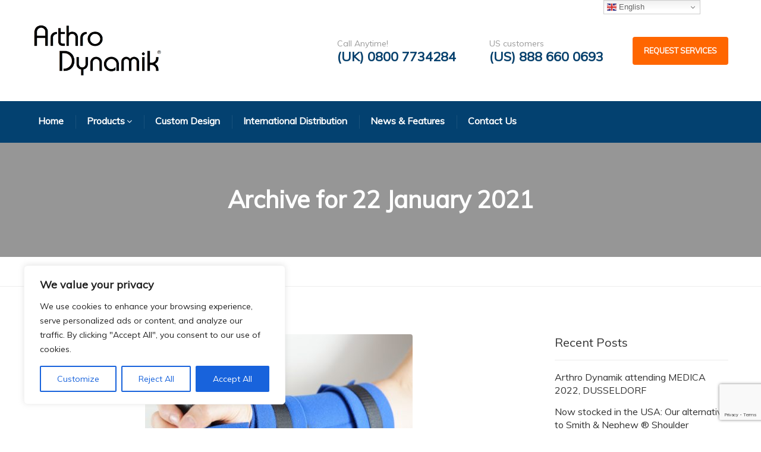

--- FILE ---
content_type: text/html; charset=UTF-8
request_url: https://arthrodynamik.com/2021/01/22/
body_size: 92604
content:
<!DOCTYPE html>
<html lang="en-GB">
<head>
<meta charset="UTF-8">
<meta name="viewport" content="width=device-width, initial-scale=1, maximum-scale=1">
<meta name="msapplication-TileColor" content="#ff6600">
<meta name="theme-color" content="#ff6600">

<link rel="profile" href="//gmpg.org/xfn/11">

<title>22 January 2021 &#8211; Arthro Dynamik</title>
<meta name='robots' content='max-image-preview:large' />
<link rel='dns-prefetch' href='//fonts.googleapis.com' />
<link rel="alternate" type="application/rss+xml" title="Arthro Dynamik &raquo; Feed" href="https://arthrodynamik.com/feed/" />
<link rel="alternate" type="application/rss+xml" title="Arthro Dynamik &raquo; Comments Feed" href="https://arthrodynamik.com/comments/feed/" />
<script type="text/javascript">
window._wpemojiSettings = {"baseUrl":"https:\/\/s.w.org\/images\/core\/emoji\/14.0.0\/72x72\/","ext":".png","svgUrl":"https:\/\/s.w.org\/images\/core\/emoji\/14.0.0\/svg\/","svgExt":".svg","source":{"concatemoji":"https:\/\/arthrodynamik.com\/wp-includes\/js\/wp-emoji-release.min.js?ver=6.3.1"}};
/*! This file is auto-generated */
!function(i,n){var o,s,e;function c(e){try{var t={supportTests:e,timestamp:(new Date).valueOf()};sessionStorage.setItem(o,JSON.stringify(t))}catch(e){}}function p(e,t,n){e.clearRect(0,0,e.canvas.width,e.canvas.height),e.fillText(t,0,0);var t=new Uint32Array(e.getImageData(0,0,e.canvas.width,e.canvas.height).data),r=(e.clearRect(0,0,e.canvas.width,e.canvas.height),e.fillText(n,0,0),new Uint32Array(e.getImageData(0,0,e.canvas.width,e.canvas.height).data));return t.every(function(e,t){return e===r[t]})}function u(e,t,n){switch(t){case"flag":return n(e,"\ud83c\udff3\ufe0f\u200d\u26a7\ufe0f","\ud83c\udff3\ufe0f\u200b\u26a7\ufe0f")?!1:!n(e,"\ud83c\uddfa\ud83c\uddf3","\ud83c\uddfa\u200b\ud83c\uddf3")&&!n(e,"\ud83c\udff4\udb40\udc67\udb40\udc62\udb40\udc65\udb40\udc6e\udb40\udc67\udb40\udc7f","\ud83c\udff4\u200b\udb40\udc67\u200b\udb40\udc62\u200b\udb40\udc65\u200b\udb40\udc6e\u200b\udb40\udc67\u200b\udb40\udc7f");case"emoji":return!n(e,"\ud83e\udef1\ud83c\udffb\u200d\ud83e\udef2\ud83c\udfff","\ud83e\udef1\ud83c\udffb\u200b\ud83e\udef2\ud83c\udfff")}return!1}function f(e,t,n){var r="undefined"!=typeof WorkerGlobalScope&&self instanceof WorkerGlobalScope?new OffscreenCanvas(300,150):i.createElement("canvas"),a=r.getContext("2d",{willReadFrequently:!0}),o=(a.textBaseline="top",a.font="600 32px Arial",{});return e.forEach(function(e){o[e]=t(a,e,n)}),o}function t(e){var t=i.createElement("script");t.src=e,t.defer=!0,i.head.appendChild(t)}"undefined"!=typeof Promise&&(o="wpEmojiSettingsSupports",s=["flag","emoji"],n.supports={everything:!0,everythingExceptFlag:!0},e=new Promise(function(e){i.addEventListener("DOMContentLoaded",e,{once:!0})}),new Promise(function(t){var n=function(){try{var e=JSON.parse(sessionStorage.getItem(o));if("object"==typeof e&&"number"==typeof e.timestamp&&(new Date).valueOf()<e.timestamp+604800&&"object"==typeof e.supportTests)return e.supportTests}catch(e){}return null}();if(!n){if("undefined"!=typeof Worker&&"undefined"!=typeof OffscreenCanvas&&"undefined"!=typeof URL&&URL.createObjectURL&&"undefined"!=typeof Blob)try{var e="postMessage("+f.toString()+"("+[JSON.stringify(s),u.toString(),p.toString()].join(",")+"));",r=new Blob([e],{type:"text/javascript"}),a=new Worker(URL.createObjectURL(r),{name:"wpTestEmojiSupports"});return void(a.onmessage=function(e){c(n=e.data),a.terminate(),t(n)})}catch(e){}c(n=f(s,u,p))}t(n)}).then(function(e){for(var t in e)n.supports[t]=e[t],n.supports.everything=n.supports.everything&&n.supports[t],"flag"!==t&&(n.supports.everythingExceptFlag=n.supports.everythingExceptFlag&&n.supports[t]);n.supports.everythingExceptFlag=n.supports.everythingExceptFlag&&!n.supports.flag,n.DOMReady=!1,n.readyCallback=function(){n.DOMReady=!0}}).then(function(){return e}).then(function(){var e;n.supports.everything||(n.readyCallback(),(e=n.source||{}).concatemoji?t(e.concatemoji):e.wpemoji&&e.twemoji&&(t(e.twemoji),t(e.wpemoji)))}))}((window,document),window._wpemojiSettings);
</script>
<style type="text/css">
img.wp-smiley,
img.emoji {
	display: inline !important;
	border: none !important;
	box-shadow: none !important;
	height: 1em !important;
	width: 1em !important;
	margin: 0 0.07em !important;
	vertical-align: -0.1em !important;
	background: none !important;
	padding: 0 !important;
}
</style>
	<link rel='stylesheet' id='wp-block-library-css' href='https://arthrodynamik.com/wp-includes/css/dist/block-library/style.min.css?ver=6.3.1' type='text/css' media='all' />
<link rel='stylesheet' id='wc-blocks-vendors-style-css' href='https://arthrodynamik.com/wp-content/plugins/woocommerce/packages/woocommerce-blocks/build/wc-blocks-vendors-style.css?ver=10.9.3' type='text/css' media='all' />
<link rel='stylesheet' id='wc-all-blocks-style-css' href='https://arthrodynamik.com/wp-content/plugins/woocommerce/packages/woocommerce-blocks/build/wc-all-blocks-style.css?ver=10.9.3' type='text/css' media='all' />
<style id='classic-theme-styles-inline-css' type='text/css'>
/*! This file is auto-generated */
.wp-block-button__link{color:#fff;background-color:#32373c;border-radius:9999px;box-shadow:none;text-decoration:none;padding:calc(.667em + 2px) calc(1.333em + 2px);font-size:1.125em}.wp-block-file__button{background:#32373c;color:#fff;text-decoration:none}
</style>
<style id='global-styles-inline-css' type='text/css'>
body{--wp--preset--color--black: #000000;--wp--preset--color--cyan-bluish-gray: #abb8c3;--wp--preset--color--white: #ffffff;--wp--preset--color--pale-pink: #f78da7;--wp--preset--color--vivid-red: #cf2e2e;--wp--preset--color--luminous-vivid-orange: #ff6900;--wp--preset--color--luminous-vivid-amber: #fcb900;--wp--preset--color--light-green-cyan: #7bdcb5;--wp--preset--color--vivid-green-cyan: #00d084;--wp--preset--color--pale-cyan-blue: #8ed1fc;--wp--preset--color--vivid-cyan-blue: #0693e3;--wp--preset--color--vivid-purple: #9b51e0;--wp--preset--gradient--vivid-cyan-blue-to-vivid-purple: linear-gradient(135deg,rgba(6,147,227,1) 0%,rgb(155,81,224) 100%);--wp--preset--gradient--light-green-cyan-to-vivid-green-cyan: linear-gradient(135deg,rgb(122,220,180) 0%,rgb(0,208,130) 100%);--wp--preset--gradient--luminous-vivid-amber-to-luminous-vivid-orange: linear-gradient(135deg,rgba(252,185,0,1) 0%,rgba(255,105,0,1) 100%);--wp--preset--gradient--luminous-vivid-orange-to-vivid-red: linear-gradient(135deg,rgba(255,105,0,1) 0%,rgb(207,46,46) 100%);--wp--preset--gradient--very-light-gray-to-cyan-bluish-gray: linear-gradient(135deg,rgb(238,238,238) 0%,rgb(169,184,195) 100%);--wp--preset--gradient--cool-to-warm-spectrum: linear-gradient(135deg,rgb(74,234,220) 0%,rgb(151,120,209) 20%,rgb(207,42,186) 40%,rgb(238,44,130) 60%,rgb(251,105,98) 80%,rgb(254,248,76) 100%);--wp--preset--gradient--blush-light-purple: linear-gradient(135deg,rgb(255,206,236) 0%,rgb(152,150,240) 100%);--wp--preset--gradient--blush-bordeaux: linear-gradient(135deg,rgb(254,205,165) 0%,rgb(254,45,45) 50%,rgb(107,0,62) 100%);--wp--preset--gradient--luminous-dusk: linear-gradient(135deg,rgb(255,203,112) 0%,rgb(199,81,192) 50%,rgb(65,88,208) 100%);--wp--preset--gradient--pale-ocean: linear-gradient(135deg,rgb(255,245,203) 0%,rgb(182,227,212) 50%,rgb(51,167,181) 100%);--wp--preset--gradient--electric-grass: linear-gradient(135deg,rgb(202,248,128) 0%,rgb(113,206,126) 100%);--wp--preset--gradient--midnight: linear-gradient(135deg,rgb(2,3,129) 0%,rgb(40,116,252) 100%);--wp--preset--font-size--small: 13px;--wp--preset--font-size--medium: 20px;--wp--preset--font-size--large: 36px;--wp--preset--font-size--x-large: 42px;--wp--preset--spacing--20: 0.44rem;--wp--preset--spacing--30: 0.67rem;--wp--preset--spacing--40: 1rem;--wp--preset--spacing--50: 1.5rem;--wp--preset--spacing--60: 2.25rem;--wp--preset--spacing--70: 3.38rem;--wp--preset--spacing--80: 5.06rem;--wp--preset--shadow--natural: 6px 6px 9px rgba(0, 0, 0, 0.2);--wp--preset--shadow--deep: 12px 12px 50px rgba(0, 0, 0, 0.4);--wp--preset--shadow--sharp: 6px 6px 0px rgba(0, 0, 0, 0.2);--wp--preset--shadow--outlined: 6px 6px 0px -3px rgba(255, 255, 255, 1), 6px 6px rgba(0, 0, 0, 1);--wp--preset--shadow--crisp: 6px 6px 0px rgba(0, 0, 0, 1);}:where(.is-layout-flex){gap: 0.5em;}:where(.is-layout-grid){gap: 0.5em;}body .is-layout-flow > .alignleft{float: left;margin-inline-start: 0;margin-inline-end: 2em;}body .is-layout-flow > .alignright{float: right;margin-inline-start: 2em;margin-inline-end: 0;}body .is-layout-flow > .aligncenter{margin-left: auto !important;margin-right: auto !important;}body .is-layout-constrained > .alignleft{float: left;margin-inline-start: 0;margin-inline-end: 2em;}body .is-layout-constrained > .alignright{float: right;margin-inline-start: 2em;margin-inline-end: 0;}body .is-layout-constrained > .aligncenter{margin-left: auto !important;margin-right: auto !important;}body .is-layout-constrained > :where(:not(.alignleft):not(.alignright):not(.alignfull)){max-width: var(--wp--style--global--content-size);margin-left: auto !important;margin-right: auto !important;}body .is-layout-constrained > .alignwide{max-width: var(--wp--style--global--wide-size);}body .is-layout-flex{display: flex;}body .is-layout-flex{flex-wrap: wrap;align-items: center;}body .is-layout-flex > *{margin: 0;}body .is-layout-grid{display: grid;}body .is-layout-grid > *{margin: 0;}:where(.wp-block-columns.is-layout-flex){gap: 2em;}:where(.wp-block-columns.is-layout-grid){gap: 2em;}:where(.wp-block-post-template.is-layout-flex){gap: 1.25em;}:where(.wp-block-post-template.is-layout-grid){gap: 1.25em;}.has-black-color{color: var(--wp--preset--color--black) !important;}.has-cyan-bluish-gray-color{color: var(--wp--preset--color--cyan-bluish-gray) !important;}.has-white-color{color: var(--wp--preset--color--white) !important;}.has-pale-pink-color{color: var(--wp--preset--color--pale-pink) !important;}.has-vivid-red-color{color: var(--wp--preset--color--vivid-red) !important;}.has-luminous-vivid-orange-color{color: var(--wp--preset--color--luminous-vivid-orange) !important;}.has-luminous-vivid-amber-color{color: var(--wp--preset--color--luminous-vivid-amber) !important;}.has-light-green-cyan-color{color: var(--wp--preset--color--light-green-cyan) !important;}.has-vivid-green-cyan-color{color: var(--wp--preset--color--vivid-green-cyan) !important;}.has-pale-cyan-blue-color{color: var(--wp--preset--color--pale-cyan-blue) !important;}.has-vivid-cyan-blue-color{color: var(--wp--preset--color--vivid-cyan-blue) !important;}.has-vivid-purple-color{color: var(--wp--preset--color--vivid-purple) !important;}.has-black-background-color{background-color: var(--wp--preset--color--black) !important;}.has-cyan-bluish-gray-background-color{background-color: var(--wp--preset--color--cyan-bluish-gray) !important;}.has-white-background-color{background-color: var(--wp--preset--color--white) !important;}.has-pale-pink-background-color{background-color: var(--wp--preset--color--pale-pink) !important;}.has-vivid-red-background-color{background-color: var(--wp--preset--color--vivid-red) !important;}.has-luminous-vivid-orange-background-color{background-color: var(--wp--preset--color--luminous-vivid-orange) !important;}.has-luminous-vivid-amber-background-color{background-color: var(--wp--preset--color--luminous-vivid-amber) !important;}.has-light-green-cyan-background-color{background-color: var(--wp--preset--color--light-green-cyan) !important;}.has-vivid-green-cyan-background-color{background-color: var(--wp--preset--color--vivid-green-cyan) !important;}.has-pale-cyan-blue-background-color{background-color: var(--wp--preset--color--pale-cyan-blue) !important;}.has-vivid-cyan-blue-background-color{background-color: var(--wp--preset--color--vivid-cyan-blue) !important;}.has-vivid-purple-background-color{background-color: var(--wp--preset--color--vivid-purple) !important;}.has-black-border-color{border-color: var(--wp--preset--color--black) !important;}.has-cyan-bluish-gray-border-color{border-color: var(--wp--preset--color--cyan-bluish-gray) !important;}.has-white-border-color{border-color: var(--wp--preset--color--white) !important;}.has-pale-pink-border-color{border-color: var(--wp--preset--color--pale-pink) !important;}.has-vivid-red-border-color{border-color: var(--wp--preset--color--vivid-red) !important;}.has-luminous-vivid-orange-border-color{border-color: var(--wp--preset--color--luminous-vivid-orange) !important;}.has-luminous-vivid-amber-border-color{border-color: var(--wp--preset--color--luminous-vivid-amber) !important;}.has-light-green-cyan-border-color{border-color: var(--wp--preset--color--light-green-cyan) !important;}.has-vivid-green-cyan-border-color{border-color: var(--wp--preset--color--vivid-green-cyan) !important;}.has-pale-cyan-blue-border-color{border-color: var(--wp--preset--color--pale-cyan-blue) !important;}.has-vivid-cyan-blue-border-color{border-color: var(--wp--preset--color--vivid-cyan-blue) !important;}.has-vivid-purple-border-color{border-color: var(--wp--preset--color--vivid-purple) !important;}.has-vivid-cyan-blue-to-vivid-purple-gradient-background{background: var(--wp--preset--gradient--vivid-cyan-blue-to-vivid-purple) !important;}.has-light-green-cyan-to-vivid-green-cyan-gradient-background{background: var(--wp--preset--gradient--light-green-cyan-to-vivid-green-cyan) !important;}.has-luminous-vivid-amber-to-luminous-vivid-orange-gradient-background{background: var(--wp--preset--gradient--luminous-vivid-amber-to-luminous-vivid-orange) !important;}.has-luminous-vivid-orange-to-vivid-red-gradient-background{background: var(--wp--preset--gradient--luminous-vivid-orange-to-vivid-red) !important;}.has-very-light-gray-to-cyan-bluish-gray-gradient-background{background: var(--wp--preset--gradient--very-light-gray-to-cyan-bluish-gray) !important;}.has-cool-to-warm-spectrum-gradient-background{background: var(--wp--preset--gradient--cool-to-warm-spectrum) !important;}.has-blush-light-purple-gradient-background{background: var(--wp--preset--gradient--blush-light-purple) !important;}.has-blush-bordeaux-gradient-background{background: var(--wp--preset--gradient--blush-bordeaux) !important;}.has-luminous-dusk-gradient-background{background: var(--wp--preset--gradient--luminous-dusk) !important;}.has-pale-ocean-gradient-background{background: var(--wp--preset--gradient--pale-ocean) !important;}.has-electric-grass-gradient-background{background: var(--wp--preset--gradient--electric-grass) !important;}.has-midnight-gradient-background{background: var(--wp--preset--gradient--midnight) !important;}.has-small-font-size{font-size: var(--wp--preset--font-size--small) !important;}.has-medium-font-size{font-size: var(--wp--preset--font-size--medium) !important;}.has-large-font-size{font-size: var(--wp--preset--font-size--large) !important;}.has-x-large-font-size{font-size: var(--wp--preset--font-size--x-large) !important;}
.wp-block-navigation a:where(:not(.wp-element-button)){color: inherit;}
:where(.wp-block-post-template.is-layout-flex){gap: 1.25em;}:where(.wp-block-post-template.is-layout-grid){gap: 1.25em;}
:where(.wp-block-columns.is-layout-flex){gap: 2em;}:where(.wp-block-columns.is-layout-grid){gap: 2em;}
.wp-block-pullquote{font-size: 1.5em;line-height: 1.6;}
</style>
<link rel='stylesheet' id='contact-form-7-css' href='https://arthrodynamik.com/wp-content/plugins/contact-form-7/includes/css/styles.css?ver=5.8.1' type='text/css' media='all' />
<link rel='stylesheet' id='woocommerce-layout-css' href='https://arthrodynamik.com/wp-content/plugins/woocommerce/assets/css/woocommerce-layout.css?ver=8.1.1' type='text/css' media='all' />
<link rel='stylesheet' id='woocommerce-smallscreen-css' href='https://arthrodynamik.com/wp-content/plugins/woocommerce/assets/css/woocommerce-smallscreen.css?ver=8.1.1' type='text/css' media='only screen and (max-width: 768px)' />
<link rel='stylesheet' id='woocommerce-general-css' href='https://arthrodynamik.com/wp-content/plugins/woocommerce/assets/css/woocommerce.css?ver=8.1.1' type='text/css' media='all' />
<style id='woocommerce-inline-inline-css' type='text/css'>
.woocommerce form .form-row .required { visibility: visible; }
</style>
<link rel='stylesheet' id='wp-pagenavi-css' href='https://arthrodynamik.com/wp-content/plugins/wp-pagenavi/pagenavi-css.css?ver=2.70' type='text/css' media='all' />
<link rel='stylesheet' id='font-awesome-css' href='https://arthrodynamik.com/wp-content/plugins/elementor/assets/lib/font-awesome/css/font-awesome.min.css?ver=4.7.0' type='text/css' media='all' />
<link rel='stylesheet' id='themify-icons-css' href='https://arthrodynamik.com/wp-content/themes/windfall/assets/css/themify-icons.min.css?ver=1.6.0' type='text/css' media='all' />
<link rel='stylesheet' id='linea-icons-css' href='https://arthrodynamik.com/wp-content/themes/windfall/assets/css/linea-icons.min.css?ver=1.6.0' type='text/css' media='all' />
<link rel='stylesheet' id='loaders-style-css' href='https://arthrodynamik.com/wp-content/themes/windfall/assets/css/loaders-style.min.css?ver=1.6.0' type='text/css' media='all' />
<link rel='stylesheet' id='magnific-popup-css' href='https://arthrodynamik.com/wp-content/themes/windfall/assets/css/magnific-popup.min.css?ver=1.6.0' type='text/css' media='all' />
<link rel='stylesheet' id='nice-select-css' href='https://arthrodynamik.com/wp-content/themes/windfall/assets/css/nice-select.min.css?ver=1.6.0' type='text/css' media='all' />
<link rel='stylesheet' id='owl-carousel-css' href='https://arthrodynamik.com/wp-content/themes/windfall/assets/css/owl.carousel.min.css?ver=2.3.4' type='text/css' media='all' />
<link rel='stylesheet' id='jquery-clockpicker-css' href='https://arthrodynamik.com/wp-content/themes/windfall/assets/css/jquery-clockpicker.min.css?ver=0.0.7' type='text/css' media='all' />
<link rel='stylesheet' id='datepicker-css' href='https://arthrodynamik.com/wp-content/themes/windfall/assets/css/datepicker.min.css?ver=1.0.4' type='text/css' media='all' />
<link rel='stylesheet' id='meanmenu-css' href='https://arthrodynamik.com/wp-content/themes/windfall/assets/css/meanmenu.css?ver=2.0.7' type='text/css' media='all' />
<link rel='stylesheet' id='bootstrap-slider-css' href='https://arthrodynamik.com/wp-content/themes/windfall/assets/css/bootstrap-slider.css?ver=1.6.0' type='text/css' media='all' />
<link rel='stylesheet' id='bootstrap-css' href='https://arthrodynamik.com/wp-content/themes/windfall/assets/css/bootstrap.min.css?ver=4.1.3' type='text/css' media='all' />
<link rel='stylesheet' id='windfall-styles-css' href='https://arthrodynamik.com/wp-content/themes/windfall/assets/css/styles.css?ver=1.6.0' type='text/css' media='all' />
<link rel='stylesheet' id='windfall-responsive-css' href='https://arthrodynamik.com/wp-content/themes/windfall/assets/css/responsive.css?ver=1.6.0' type='text/css' media='all' />
<link rel='stylesheet' id='windfall-google-fonts-css' href='//fonts.googleapis.com/css?family=Muli%3A%26subset%3D%7CMuli%3A%26subset%3D%7CMuli%3A%26subset%3D%7CMuli%3A%26subset%3D%7CSource+Sans+Pro%3Anormal%26subset%3D' type='text/css' media='all' />
<link rel='stylesheet' id='windfall-custom-google-fonts-css' href='//fonts.googleapis.com/css?family' type='text/css' media='all' />
<script type='text/javascript' id='cookie-law-info-js-extra'>
/* <![CDATA[ */
var _ckyConfig = {"_ipData":[],"_assetsURL":"https:\/\/arthrodynamik.com\/wp-content\/plugins\/cookie-law-info\/lite\/frontend\/images\/","_publicURL":"https:\/\/arthrodynamik.com","_expiry":"365","_categories":[{"name":"Necessary","slug":"necessary","isNecessary":true,"ccpaDoNotSell":true,"cookies":[],"active":true,"defaultConsent":{"gdpr":true,"ccpa":true}},{"name":"Functional","slug":"functional","isNecessary":false,"ccpaDoNotSell":true,"cookies":[],"active":true,"defaultConsent":{"gdpr":false,"ccpa":false}},{"name":"Analytics","slug":"analytics","isNecessary":false,"ccpaDoNotSell":true,"cookies":[],"active":true,"defaultConsent":{"gdpr":false,"ccpa":false}},{"name":"Performance","slug":"performance","isNecessary":false,"ccpaDoNotSell":true,"cookies":[],"active":true,"defaultConsent":{"gdpr":false,"ccpa":false}},{"name":"Advertisement","slug":"advertisement","isNecessary":false,"ccpaDoNotSell":true,"cookies":[],"active":true,"defaultConsent":{"gdpr":false,"ccpa":false}}],"_activeLaw":"gdpr","_rootDomain":"","_block":"1","_showBanner":"1","_bannerConfig":{"settings":{"type":"box","position":"bottom-left","applicableLaw":"gdpr"},"behaviours":{"reloadBannerOnAccept":false,"loadAnalyticsByDefault":false,"animations":{"onLoad":"animate","onHide":"sticky"}},"config":{"revisitConsent":{"status":true,"tag":"revisit-consent","position":"bottom-left","meta":{"url":"#"},"styles":{"background-color":"#0056A7"},"elements":{"title":{"type":"text","tag":"revisit-consent-title","status":true,"styles":{"color":"#0056a7"}}}},"preferenceCenter":{"toggle":{"status":true,"tag":"detail-category-toggle","type":"toggle","states":{"active":{"styles":{"background-color":"#1863DC"}},"inactive":{"styles":{"background-color":"#D0D5D2"}}}}},"categoryPreview":{"status":false,"toggle":{"status":true,"tag":"detail-category-preview-toggle","type":"toggle","states":{"active":{"styles":{"background-color":"#1863DC"}},"inactive":{"styles":{"background-color":"#D0D5D2"}}}}},"videoPlaceholder":{"status":true,"styles":{"background-color":"#000000","border-color":"#000000","color":"#ffffff"}},"readMore":{"status":false,"tag":"readmore-button","type":"link","meta":{"noFollow":true,"newTab":true},"styles":{"color":"#1863DC","background-color":"transparent","border-color":"transparent"}},"auditTable":{"status":true},"optOption":{"status":true,"toggle":{"status":true,"tag":"optout-option-toggle","type":"toggle","states":{"active":{"styles":{"background-color":"#1863dc"}},"inactive":{"styles":{"background-color":"#FFFFFF"}}}}}}},"_version":"3.1.4","_logConsent":"1","_tags":[{"tag":"accept-button","styles":{"color":"#FFFFFF","background-color":"#1863DC","border-color":"#1863DC"}},{"tag":"reject-button","styles":{"color":"#1863DC","background-color":"transparent","border-color":"#1863DC"}},{"tag":"settings-button","styles":{"color":"#1863DC","background-color":"transparent","border-color":"#1863DC"}},{"tag":"readmore-button","styles":{"color":"#1863DC","background-color":"transparent","border-color":"transparent"}},{"tag":"donotsell-button","styles":{"color":"#1863DC","background-color":"transparent","border-color":"transparent"}},{"tag":"accept-button","styles":{"color":"#FFFFFF","background-color":"#1863DC","border-color":"#1863DC"}},{"tag":"revisit-consent","styles":{"background-color":"#0056A7"}}],"_shortCodes":[{"key":"cky_readmore","content":"<a href=\"#\" class=\"cky-policy\" aria-label=\"Cookie Policy\" target=\"_blank\" rel=\"noopener\" data-cky-tag=\"readmore-button\">Cookie Policy<\/a>","tag":"readmore-button","status":false,"attributes":{"rel":"nofollow","target":"_blank"}},{"key":"cky_show_desc","content":"<button class=\"cky-show-desc-btn\" data-cky-tag=\"show-desc-button\" aria-label=\"Show more\">Show more<\/button>","tag":"show-desc-button","status":true,"attributes":[]},{"key":"cky_hide_desc","content":"<button class=\"cky-show-desc-btn\" data-cky-tag=\"hide-desc-button\" aria-label=\"Show less\">Show less<\/button>","tag":"hide-desc-button","status":true,"attributes":[]},{"key":"cky_category_toggle_label","content":"[cky_{{status}}_category_label] [cky_preference_{{category_slug}}_title]","tag":"","status":true,"attributes":[]},{"key":"cky_enable_category_label","content":"Enable","tag":"","status":true,"attributes":[]},{"key":"cky_disable_category_label","content":"Disable","tag":"","status":true,"attributes":[]},{"key":"cky_video_placeholder","content":"<div class=\"video-placeholder-normal\" data-cky-tag=\"video-placeholder\" id=\"[UNIQUEID]\"><p class=\"video-placeholder-text-normal\" data-cky-tag=\"placeholder-title\">Please accept cookies to access this content<\/p><\/div>","tag":"","status":true,"attributes":[]},{"key":"cky_enable_optout_label","content":"Enable","tag":"","status":true,"attributes":[]},{"key":"cky_disable_optout_label","content":"Disable","tag":"","status":true,"attributes":[]},{"key":"cky_optout_toggle_label","content":"[cky_{{status}}_optout_label] [cky_optout_option_title]","tag":"","status":true,"attributes":[]},{"key":"cky_optout_option_title","content":"Do Not Sell or Share My Personal Information","tag":"","status":true,"attributes":[]},{"key":"cky_optout_close_label","content":"Close","tag":"","status":true,"attributes":[]}],"_rtl":"","_providersToBlock":[]};
var _ckyStyles = {"css":".cky-overlay{background: #000000; opacity: 0.4; position: fixed; top: 0; left: 0; width: 100%; height: 100%; z-index: 99999999;}.cky-hide{display: none;}.cky-btn-revisit-wrapper{display: flex; align-items: center; justify-content: center; background: #0056a7; width: 45px; height: 45px; border-radius: 50%; position: fixed; z-index: 999999; cursor: pointer;}.cky-revisit-bottom-left{bottom: 15px; left: 15px;}.cky-revisit-bottom-right{bottom: 15px; right: 15px;}.cky-btn-revisit-wrapper .cky-btn-revisit{display: flex; align-items: center; justify-content: center; background: none; border: none; cursor: pointer; position: relative; margin: 0; padding: 0;}.cky-btn-revisit-wrapper .cky-btn-revisit img{max-width: fit-content; margin: 0; height: 30px; width: 30px;}.cky-revisit-bottom-left:hover::before{content: attr(data-tooltip); position: absolute; background: #4e4b66; color: #ffffff; left: calc(100% + 7px); font-size: 12px; line-height: 16px; width: max-content; padding: 4px 8px; border-radius: 4px;}.cky-revisit-bottom-left:hover::after{position: absolute; content: \"\"; border: 5px solid transparent; left: calc(100% + 2px); border-left-width: 0; border-right-color: #4e4b66;}.cky-revisit-bottom-right:hover::before{content: attr(data-tooltip); position: absolute; background: #4e4b66; color: #ffffff; right: calc(100% + 7px); font-size: 12px; line-height: 16px; width: max-content; padding: 4px 8px; border-radius: 4px;}.cky-revisit-bottom-right:hover::after{position: absolute; content: \"\"; border: 5px solid transparent; right: calc(100% + 2px); border-right-width: 0; border-left-color: #4e4b66;}.cky-revisit-hide{display: none;}.cky-consent-container{position: fixed; width: 440px; box-sizing: border-box; z-index: 9999999; border-radius: 6px;}.cky-consent-container .cky-consent-bar{background: #ffffff; border: 1px solid; padding: 20px 26px; box-shadow: 0 -1px 10px 0 #acabab4d; border-radius: 6px;}.cky-box-bottom-left{bottom: 40px; left: 40px;}.cky-box-bottom-right{bottom: 40px; right: 40px;}.cky-box-top-left{top: 40px; left: 40px;}.cky-box-top-right{top: 40px; right: 40px;}.cky-custom-brand-logo-wrapper .cky-custom-brand-logo{width: 100px; height: auto; margin: 0 0 12px 0;}.cky-notice .cky-title{color: #212121; font-weight: 700; font-size: 18px; line-height: 24px; margin: 0 0 12px 0;}.cky-notice-des *,.cky-preference-content-wrapper *,.cky-accordion-header-des *,.cky-gpc-wrapper .cky-gpc-desc *{font-size: 14px;}.cky-notice-des{color: #212121; font-size: 14px; line-height: 24px; font-weight: 400;}.cky-notice-des img{height: 25px; width: 25px;}.cky-consent-bar .cky-notice-des p,.cky-gpc-wrapper .cky-gpc-desc p,.cky-preference-body-wrapper .cky-preference-content-wrapper p,.cky-accordion-header-wrapper .cky-accordion-header-des p,.cky-cookie-des-table li div:last-child p{color: inherit; margin-top: 0;}.cky-notice-des P:last-child,.cky-preference-content-wrapper p:last-child,.cky-cookie-des-table li div:last-child p:last-child,.cky-gpc-wrapper .cky-gpc-desc p:last-child{margin-bottom: 0;}.cky-notice-des a.cky-policy,.cky-notice-des button.cky-policy{font-size: 14px; color: #1863dc; white-space: nowrap; cursor: pointer; background: transparent; border: 1px solid; text-decoration: underline;}.cky-notice-des button.cky-policy{padding: 0;}.cky-notice-des a.cky-policy:focus-visible,.cky-notice-des button.cky-policy:focus-visible,.cky-preference-content-wrapper .cky-show-desc-btn:focus-visible,.cky-accordion-header .cky-accordion-btn:focus-visible,.cky-preference-header .cky-btn-close:focus-visible,.cky-switch input[type=\"checkbox\"]:focus-visible,.cky-footer-wrapper a:focus-visible,.cky-btn:focus-visible{outline: 2px solid #1863dc; outline-offset: 2px;}.cky-btn:focus:not(:focus-visible),.cky-accordion-header .cky-accordion-btn:focus:not(:focus-visible),.cky-preference-content-wrapper .cky-show-desc-btn:focus:not(:focus-visible),.cky-btn-revisit-wrapper .cky-btn-revisit:focus:not(:focus-visible),.cky-preference-header .cky-btn-close:focus:not(:focus-visible),.cky-consent-bar .cky-banner-btn-close:focus:not(:focus-visible){outline: 0;}button.cky-show-desc-btn:not(:hover):not(:active){color: #1863dc; background: transparent;}button.cky-accordion-btn:not(:hover):not(:active),button.cky-banner-btn-close:not(:hover):not(:active),button.cky-btn-revisit:not(:hover):not(:active),button.cky-btn-close:not(:hover):not(:active){background: transparent;}.cky-consent-bar button:hover,.cky-modal.cky-modal-open button:hover,.cky-consent-bar button:focus,.cky-modal.cky-modal-open button:focus{text-decoration: none;}.cky-notice-btn-wrapper{display: flex; justify-content: flex-start; align-items: center; flex-wrap: wrap; margin-top: 16px;}.cky-notice-btn-wrapper .cky-btn{text-shadow: none; box-shadow: none;}.cky-btn{flex: auto; max-width: 100%; font-size: 14px; font-family: inherit; line-height: 24px; padding: 8px; font-weight: 500; margin: 0 8px 0 0; border-radius: 2px; cursor: pointer; text-align: center; text-transform: none; min-height: 0;}.cky-btn:hover{opacity: 0.8;}.cky-btn-customize{color: #1863dc; background: transparent; border: 2px solid #1863dc;}.cky-btn-reject{color: #1863dc; background: transparent; border: 2px solid #1863dc;}.cky-btn-accept{background: #1863dc; color: #ffffff; border: 2px solid #1863dc;}.cky-btn:last-child{margin-right: 0;}@media (max-width: 576px){.cky-box-bottom-left{bottom: 0; left: 0;}.cky-box-bottom-right{bottom: 0; right: 0;}.cky-box-top-left{top: 0; left: 0;}.cky-box-top-right{top: 0; right: 0;}}@media (max-width: 440px){.cky-box-bottom-left, .cky-box-bottom-right, .cky-box-top-left, .cky-box-top-right{width: 100%; max-width: 100%;}.cky-consent-container .cky-consent-bar{padding: 20px 0;}.cky-custom-brand-logo-wrapper, .cky-notice .cky-title, .cky-notice-des, .cky-notice-btn-wrapper{padding: 0 24px;}.cky-notice-des{max-height: 40vh; overflow-y: scroll;}.cky-notice-btn-wrapper{flex-direction: column; margin-top: 0;}.cky-btn{width: 100%; margin: 10px 0 0 0;}.cky-notice-btn-wrapper .cky-btn-customize{order: 2;}.cky-notice-btn-wrapper .cky-btn-reject{order: 3;}.cky-notice-btn-wrapper .cky-btn-accept{order: 1; margin-top: 16px;}}@media (max-width: 352px){.cky-notice .cky-title{font-size: 16px;}.cky-notice-des *{font-size: 12px;}.cky-notice-des, .cky-btn{font-size: 12px;}}.cky-modal.cky-modal-open{display: flex; visibility: visible; -webkit-transform: translate(-50%, -50%); -moz-transform: translate(-50%, -50%); -ms-transform: translate(-50%, -50%); -o-transform: translate(-50%, -50%); transform: translate(-50%, -50%); top: 50%; left: 50%; transition: all 1s ease;}.cky-modal{box-shadow: 0 32px 68px rgba(0, 0, 0, 0.3); margin: 0 auto; position: fixed; max-width: 100%; background: #ffffff; top: 50%; box-sizing: border-box; border-radius: 6px; z-index: 999999999; color: #212121; -webkit-transform: translate(-50%, 100%); -moz-transform: translate(-50%, 100%); -ms-transform: translate(-50%, 100%); -o-transform: translate(-50%, 100%); transform: translate(-50%, 100%); visibility: hidden; transition: all 0s ease;}.cky-preference-center{max-height: 79vh; overflow: hidden; width: 845px; overflow: hidden; flex: 1 1 0; display: flex; flex-direction: column; border-radius: 6px;}.cky-preference-header{display: flex; align-items: center; justify-content: space-between; padding: 22px 24px; border-bottom: 1px solid;}.cky-preference-header .cky-preference-title{font-size: 18px; font-weight: 700; line-height: 24px;}.cky-preference-header .cky-btn-close{margin: 0; cursor: pointer; vertical-align: middle; padding: 0; background: none; border: none; width: auto; height: auto; min-height: 0; line-height: 0; text-shadow: none; box-shadow: none;}.cky-preference-header .cky-btn-close img{margin: 0; height: 10px; width: 10px;}.cky-preference-body-wrapper{padding: 0 24px; flex: 1; overflow: auto; box-sizing: border-box;}.cky-preference-content-wrapper,.cky-gpc-wrapper .cky-gpc-desc{font-size: 14px; line-height: 24px; font-weight: 400; padding: 12px 0;}.cky-preference-content-wrapper{border-bottom: 1px solid;}.cky-preference-content-wrapper img{height: 25px; width: 25px;}.cky-preference-content-wrapper .cky-show-desc-btn{font-size: 14px; font-family: inherit; color: #1863dc; text-decoration: none; line-height: 24px; padding: 0; margin: 0; white-space: nowrap; cursor: pointer; background: transparent; border-color: transparent; text-transform: none; min-height: 0; text-shadow: none; box-shadow: none;}.cky-accordion-wrapper{margin-bottom: 10px;}.cky-accordion{border-bottom: 1px solid;}.cky-accordion:last-child{border-bottom: none;}.cky-accordion .cky-accordion-item{display: flex; margin-top: 10px;}.cky-accordion .cky-accordion-body{display: none;}.cky-accordion.cky-accordion-active .cky-accordion-body{display: block; padding: 0 22px; margin-bottom: 16px;}.cky-accordion-header-wrapper{cursor: pointer; width: 100%;}.cky-accordion-item .cky-accordion-header{display: flex; justify-content: space-between; align-items: center;}.cky-accordion-header .cky-accordion-btn{font-size: 16px; font-family: inherit; color: #212121; line-height: 24px; background: none; border: none; font-weight: 700; padding: 0; margin: 0; cursor: pointer; text-transform: none; min-height: 0; text-shadow: none; box-shadow: none;}.cky-accordion-header .cky-always-active{color: #008000; font-weight: 600; line-height: 24px; font-size: 14px;}.cky-accordion-header-des{font-size: 14px; line-height: 24px; margin: 10px 0 16px 0;}.cky-accordion-chevron{margin-right: 22px; position: relative; cursor: pointer;}.cky-accordion-chevron-hide{display: none;}.cky-accordion .cky-accordion-chevron i::before{content: \"\"; position: absolute; border-right: 1.4px solid; border-bottom: 1.4px solid; border-color: inherit; height: 6px; width: 6px; -webkit-transform: rotate(-45deg); -moz-transform: rotate(-45deg); -ms-transform: rotate(-45deg); -o-transform: rotate(-45deg); transform: rotate(-45deg); transition: all 0.2s ease-in-out; top: 8px;}.cky-accordion.cky-accordion-active .cky-accordion-chevron i::before{-webkit-transform: rotate(45deg); -moz-transform: rotate(45deg); -ms-transform: rotate(45deg); -o-transform: rotate(45deg); transform: rotate(45deg);}.cky-audit-table{background: #f4f4f4; border-radius: 6px;}.cky-audit-table .cky-empty-cookies-text{color: inherit; font-size: 12px; line-height: 24px; margin: 0; padding: 10px;}.cky-audit-table .cky-cookie-des-table{font-size: 12px; line-height: 24px; font-weight: normal; padding: 15px 10px; border-bottom: 1px solid; border-bottom-color: inherit; margin: 0;}.cky-audit-table .cky-cookie-des-table:last-child{border-bottom: none;}.cky-audit-table .cky-cookie-des-table li{list-style-type: none; display: flex; padding: 3px 0;}.cky-audit-table .cky-cookie-des-table li:first-child{padding-top: 0;}.cky-cookie-des-table li div:first-child{width: 100px; font-weight: 600; word-break: break-word; word-wrap: break-word;}.cky-cookie-des-table li div:last-child{flex: 1; word-break: break-word; word-wrap: break-word; margin-left: 8px;}.cky-footer-shadow{display: block; width: 100%; height: 40px; background: linear-gradient(180deg, rgba(255, 255, 255, 0) 0%, #ffffff 100%); position: absolute; bottom: calc(100% - 1px);}.cky-footer-wrapper{position: relative;}.cky-prefrence-btn-wrapper{display: flex; flex-wrap: wrap; align-items: center; justify-content: center; padding: 22px 24px; border-top: 1px solid;}.cky-prefrence-btn-wrapper .cky-btn{flex: auto; max-width: 100%; text-shadow: none; box-shadow: none;}.cky-btn-preferences{color: #1863dc; background: transparent; border: 2px solid #1863dc;}.cky-preference-header,.cky-preference-body-wrapper,.cky-preference-content-wrapper,.cky-accordion-wrapper,.cky-accordion,.cky-accordion-wrapper,.cky-footer-wrapper,.cky-prefrence-btn-wrapper{border-color: inherit;}@media (max-width: 845px){.cky-modal{max-width: calc(100% - 16px);}}@media (max-width: 576px){.cky-modal{max-width: 100%;}.cky-preference-center{max-height: 100vh;}.cky-prefrence-btn-wrapper{flex-direction: column;}.cky-accordion.cky-accordion-active .cky-accordion-body{padding-right: 0;}.cky-prefrence-btn-wrapper .cky-btn{width: 100%; margin: 10px 0 0 0;}.cky-prefrence-btn-wrapper .cky-btn-reject{order: 3;}.cky-prefrence-btn-wrapper .cky-btn-accept{order: 1; margin-top: 0;}.cky-prefrence-btn-wrapper .cky-btn-preferences{order: 2;}}@media (max-width: 425px){.cky-accordion-chevron{margin-right: 15px;}.cky-notice-btn-wrapper{margin-top: 0;}.cky-accordion.cky-accordion-active .cky-accordion-body{padding: 0 15px;}}@media (max-width: 352px){.cky-preference-header .cky-preference-title{font-size: 16px;}.cky-preference-header{padding: 16px 24px;}.cky-preference-content-wrapper *, .cky-accordion-header-des *{font-size: 12px;}.cky-preference-content-wrapper, .cky-preference-content-wrapper .cky-show-more, .cky-accordion-header .cky-always-active, .cky-accordion-header-des, .cky-preference-content-wrapper .cky-show-desc-btn, .cky-notice-des a.cky-policy{font-size: 12px;}.cky-accordion-header .cky-accordion-btn{font-size: 14px;}}.cky-switch{display: flex;}.cky-switch input[type=\"checkbox\"]{position: relative; width: 44px; height: 24px; margin: 0; background: #d0d5d2; -webkit-appearance: none; border-radius: 50px; cursor: pointer; outline: 0; border: none; top: 0;}.cky-switch input[type=\"checkbox\"]:checked{background: #1863dc;}.cky-switch input[type=\"checkbox\"]:before{position: absolute; content: \"\"; height: 20px; width: 20px; left: 2px; bottom: 2px; border-radius: 50%; background-color: white; -webkit-transition: 0.4s; transition: 0.4s; margin: 0;}.cky-switch input[type=\"checkbox\"]:after{display: none;}.cky-switch input[type=\"checkbox\"]:checked:before{-webkit-transform: translateX(20px); -ms-transform: translateX(20px); transform: translateX(20px);}@media (max-width: 425px){.cky-switch input[type=\"checkbox\"]{width: 38px; height: 21px;}.cky-switch input[type=\"checkbox\"]:before{height: 17px; width: 17px;}.cky-switch input[type=\"checkbox\"]:checked:before{-webkit-transform: translateX(17px); -ms-transform: translateX(17px); transform: translateX(17px);}}.cky-consent-bar .cky-banner-btn-close{position: absolute; right: 9px; top: 5px; background: none; border: none; cursor: pointer; padding: 0; margin: 0; min-height: 0; line-height: 0; height: auto; width: auto; text-shadow: none; box-shadow: none;}.cky-consent-bar .cky-banner-btn-close img{height: 9px; width: 9px; margin: 0;}.cky-notice-group{font-size: 14px; line-height: 24px; font-weight: 400; color: #212121;}.cky-notice-btn-wrapper .cky-btn-do-not-sell{font-size: 14px; line-height: 24px; padding: 6px 0; margin: 0; font-weight: 500; background: none; border-radius: 2px; border: none; white-space: nowrap; cursor: pointer; text-align: left; color: #1863dc; background: transparent; border-color: transparent; box-shadow: none; text-shadow: none;}.cky-consent-bar .cky-banner-btn-close:focus-visible,.cky-notice-btn-wrapper .cky-btn-do-not-sell:focus-visible,.cky-opt-out-btn-wrapper .cky-btn:focus-visible,.cky-opt-out-checkbox-wrapper input[type=\"checkbox\"].cky-opt-out-checkbox:focus-visible{outline: 2px solid #1863dc; outline-offset: 2px;}@media (max-width: 440px){.cky-consent-container{width: 100%;}}@media (max-width: 352px){.cky-notice-des a.cky-policy, .cky-notice-btn-wrapper .cky-btn-do-not-sell{font-size: 12px;}}.cky-opt-out-wrapper{padding: 12px 0;}.cky-opt-out-wrapper .cky-opt-out-checkbox-wrapper{display: flex; align-items: center;}.cky-opt-out-checkbox-wrapper .cky-opt-out-checkbox-label{font-size: 16px; font-weight: 700; line-height: 24px; margin: 0 0 0 12px; cursor: pointer;}.cky-opt-out-checkbox-wrapper input[type=\"checkbox\"].cky-opt-out-checkbox{background-color: #ffffff; border: 1px solid black; width: 20px; height: 18.5px; margin: 0; -webkit-appearance: none; position: relative; display: flex; align-items: center; justify-content: center; border-radius: 2px; cursor: pointer;}.cky-opt-out-checkbox-wrapper input[type=\"checkbox\"].cky-opt-out-checkbox:checked{background-color: #1863dc; border: none;}.cky-opt-out-checkbox-wrapper input[type=\"checkbox\"].cky-opt-out-checkbox:checked::after{left: 6px; bottom: 4px; width: 7px; height: 13px; border: solid #ffffff; border-width: 0 3px 3px 0; border-radius: 2px; -webkit-transform: rotate(45deg); -ms-transform: rotate(45deg); transform: rotate(45deg); content: \"\"; position: absolute; box-sizing: border-box;}.cky-opt-out-checkbox-wrapper.cky-disabled .cky-opt-out-checkbox-label,.cky-opt-out-checkbox-wrapper.cky-disabled input[type=\"checkbox\"].cky-opt-out-checkbox{cursor: no-drop;}.cky-gpc-wrapper{margin: 0 0 0 32px;}.cky-footer-wrapper .cky-opt-out-btn-wrapper{display: flex; flex-wrap: wrap; align-items: center; justify-content: center; padding: 22px 24px;}.cky-opt-out-btn-wrapper .cky-btn{flex: auto; max-width: 100%; text-shadow: none; box-shadow: none;}.cky-opt-out-btn-wrapper .cky-btn-cancel{border: 1px solid #dedfe0; background: transparent; color: #858585;}.cky-opt-out-btn-wrapper .cky-btn-confirm{background: #1863dc; color: #ffffff; border: 1px solid #1863dc;}@media (max-width: 352px){.cky-opt-out-checkbox-wrapper .cky-opt-out-checkbox-label{font-size: 14px;}.cky-gpc-wrapper .cky-gpc-desc, .cky-gpc-wrapper .cky-gpc-desc *{font-size: 12px;}.cky-opt-out-checkbox-wrapper input[type=\"checkbox\"].cky-opt-out-checkbox{width: 16px; height: 16px;}.cky-opt-out-checkbox-wrapper input[type=\"checkbox\"].cky-opt-out-checkbox:checked::after{left: 5px; bottom: 4px; width: 3px; height: 9px;}.cky-gpc-wrapper{margin: 0 0 0 28px;}}.video-placeholder-youtube{background-size: 100% 100%; background-position: center; background-repeat: no-repeat; background-color: #b2b0b059; position: relative; display: flex; align-items: center; justify-content: center; max-width: 100%;}.video-placeholder-text-youtube{text-align: center; align-items: center; padding: 10px 16px; background-color: #000000cc; color: #ffffff; border: 1px solid; border-radius: 2px; cursor: pointer;}.video-placeholder-normal{background-image: url(\"\/wp-content\/plugins\/cookie-law-info\/lite\/frontend\/images\/placeholder.svg\"); background-size: 80px; background-position: center; background-repeat: no-repeat; background-color: #b2b0b059; position: relative; display: flex; align-items: flex-end; justify-content: center; max-width: 100%;}.video-placeholder-text-normal{align-items: center; padding: 10px 16px; text-align: center; border: 1px solid; border-radius: 2px; cursor: pointer;}.cky-rtl{direction: rtl; text-align: right;}.cky-rtl .cky-banner-btn-close{left: 9px; right: auto;}.cky-rtl .cky-notice-btn-wrapper .cky-btn:last-child{margin-right: 8px;}.cky-rtl .cky-notice-btn-wrapper .cky-btn:first-child{margin-right: 0;}.cky-rtl .cky-notice-btn-wrapper{margin-left: 0; margin-right: 15px;}.cky-rtl .cky-prefrence-btn-wrapper .cky-btn{margin-right: 8px;}.cky-rtl .cky-prefrence-btn-wrapper .cky-btn:first-child{margin-right: 0;}.cky-rtl .cky-accordion .cky-accordion-chevron i::before{border: none; border-left: 1.4px solid; border-top: 1.4px solid; left: 12px;}.cky-rtl .cky-accordion.cky-accordion-active .cky-accordion-chevron i::before{-webkit-transform: rotate(-135deg); -moz-transform: rotate(-135deg); -ms-transform: rotate(-135deg); -o-transform: rotate(-135deg); transform: rotate(-135deg);}@media (max-width: 768px){.cky-rtl .cky-notice-btn-wrapper{margin-right: 0;}}@media (max-width: 576px){.cky-rtl .cky-notice-btn-wrapper .cky-btn:last-child{margin-right: 0;}.cky-rtl .cky-prefrence-btn-wrapper .cky-btn{margin-right: 0;}.cky-rtl .cky-accordion.cky-accordion-active .cky-accordion-body{padding: 0 22px 0 0;}}@media (max-width: 425px){.cky-rtl .cky-accordion.cky-accordion-active .cky-accordion-body{padding: 0 15px 0 0;}}.cky-rtl .cky-opt-out-btn-wrapper .cky-btn{margin-right: 12px;}.cky-rtl .cky-opt-out-btn-wrapper .cky-btn:first-child{margin-right: 0;}.cky-rtl .cky-opt-out-checkbox-wrapper .cky-opt-out-checkbox-label{margin: 0 12px 0 0;}"};
/* ]]> */
</script>
<script type='text/javascript' src='https://arthrodynamik.com/wp-content/plugins/cookie-law-info/lite/frontend/js/script.min.js?ver=3.1.4' id='cookie-law-info-js'></script>
<script type='text/javascript' src='https://arthrodynamik.com/wp-includes/js/jquery/jquery.min.js?ver=3.7.0' id='jquery-core-js'></script>
<script type='text/javascript' src='https://arthrodynamik.com/wp-includes/js/jquery/jquery-migrate.min.js?ver=3.4.1' id='jquery-migrate-js'></script>
<script type='text/javascript' id='windfall-more-cat-post-js-extra'>
/* <![CDATA[ */
var windfall_admin_url = {"ajaxurl":"https:\/\/arthrodynamik.com\/wp-admin\/admin-ajax.php","olderpost":"Prev","newerpost":"Next"};
/* ]]> */
</script>
<script type='text/javascript' src='https://arthrodynamik.com/wp-content/themes/windfall/assets/js/load-more-gallery.js?ver=1.6.0' id='windfall-more-cat-post-js'></script>
<link rel="https://api.w.org/" href="https://arthrodynamik.com/wp-json/" /><link rel="EditURI" type="application/rsd+xml" title="RSD" href="https://arthrodynamik.com/xmlrpc.php?rsd" />
<style id="cky-style-inline">[data-cky-tag]{visibility:hidden;}</style>	<noscript><style>.woocommerce-product-gallery{ opacity: 1 !important; }</style></noscript>
	<meta name="generator" content="Elementor 3.16.4; features: e_dom_optimization, e_optimized_assets_loading, additional_custom_breakpoints; settings: css_print_method-external, google_font-enabled, font_display-auto">
<link rel="icon" href="https://arthrodynamik.com/wp-content/uploads/2021/01/cropped-favicon-32x32.png" sizes="32x32" />
<link rel="icon" href="https://arthrodynamik.com/wp-content/uploads/2021/01/cropped-favicon-192x192.png" sizes="192x192" />
<link rel="apple-touch-icon" href="https://arthrodynamik.com/wp-content/uploads/2021/01/cropped-favicon-180x180.png" />
<meta name="msapplication-TileImage" content="https://arthrodynamik.com/wp-content/uploads/2021/01/cropped-favicon-270x270.png" />
<style>    .no-class {}
    .wndfal-preloader, .wndfal-back-top a, .wndfal-callout, .wndfal-form input[type="submit"],.wndfal-footer input[type="submit"],.more-btn:hover, .more-btn:focus, .appointment-style-two .appointment-form, .bullet-list li:before, .widget-contact-info .wndfal-icon, .table thead th, .testimonials-style-two .owl-carousel button.owl-dot.active, .testimonials-style-three .owl-carousel button.owl-dot.active,.woocommerce .cart_totals .calculate-shipping input[type="submit"], .woocommerce .cart_totals .shipping-calculator-form button.button, blockquote:before, .wndfal-partners .owl-carousel button.owl-dot.active, .btn-text-wrap, .masonry-filters ul li a:after, .wndfal-navigation ul li.open > .dropdown-arrow, .callout-style-two .wndfal-btn:hover,.callout-style-two .wndfal-btn:focus,.owl-carousel button.owl-dot.active, .more-btn:hover, .more-btn:focus, .wndfal-intro, .services-style-three .service-item, .services-request input[type="submit"]:hover, .services-request input[type="submit"]:focus, .faq-form input[type="submit"]:hover, .faq-form input[type="submit"]:focus, .contact-form form input[type="submit"]:hover, .contact-form form input[type="submit"]:focus, .woocommerce .price_slider_amount button.button:hover, .woocommerce #respond input#submit.alt:hover, .woocommerce a.button.alt:hover, .woocommerce button.button.alt:hover, .woocommerce input.button.alt:hover,.woocommerce #review_form #respond .form-submit input:hover, .woocommerce #respond input#submit:hover, .woocommerce #review_form #respond .form-submit input:focus, .woocommerce #respond input#submit:focus, .woocommerce form .form-row input.button:hover, .woocommerce form .form-row input.button:focus, .woocommerce form .form-row button.button:hover, .woocommerce form .form-row button.button:focus,.wndfal-comment-form input[type="submit"]:hover, .wndfal-comment-form input[type="submit"]:focus,.woocommerce .cart .actions input[type="submit"].update-cart:hover, .woocommerce .cart .actions input[type="submit"].update-cart:focus,.woocommerce .widget_price_filter .price_slider_amount button.button:hover, .woocommerce .widget_price_filter .price_slider_amount button.button:focus, .woocommerce a.button:hover, .woocommerce button.button:hover, .wndfal-form .wndfal-comment-form input[type="submit"]:hover, .wndfal-form .wndfal-comment-form input[type="submit"]:focus, .comment-respond input[type="submit"]:hover, .comment-respond input[type="submit"]:focus {
      background-color: #ff6600;
    }

    ::selection {background: #ff6600;}
    ::-webkit-selection {background: #ff6600;}
    ::-moz-selection {background: #ff6600;}
    ::-o-selection {background: #ff6600;}
    ::-ms-selection {background: #ff6600;}

    .header-contact-info a:hover, .header-contact-info a:focus, .search-link a:hover, .search-link a:focus,.industry-title a:hover, .industry-title a:focus, .check-list li:before, .wndfal-link:hover, .wndfal-link:focus, .stats-item [class*="ti-"], .emergency-title a:hover, .emergency-title a:focus, .blog-date i, .footer-wrap a:hover, .footer-wrap a:focus, .wndfal-copyright a:hover, .call-link a:hover, .call-link a:focus, .industry-info .wndfal-link, .feature-item .wndfal-icon, .author-name a:hover, .services-emergency span i, .gallery-info a:hover, .gallery-info a:focus, .emergency-call-link a span, .breadcrumb a:hover, .author-rating i.active, .wndfal-faq .section-title-wrap a:hover, .faq-meta a:hover, .contact-info ul li [class*="ti-"], .contact-info ul li i, .contact-inner-info a:hover, .wndfal-widget ul li a:hover, .wndfal-widget ul li a:focus, .woocommerce .cart_totals .calculate-shipping a:hover, .woocommerce form .lost_password a:hover, .post-date i, .blog-date ul li a:hover, .wndfal-blog-tags a:hover, .woocommerce .star-rating span, .wndfal-navigation > ul > li.active > a, .breadcrumbs ul.trail-items li a:hover, .wndfal-widget.widget_rss ul li a:hover, .wndfal-widget.widget_recent_comments ul li a:hover, .woocommerce p.stars.selected a.active:before, .woocommerce p.stars:hover a:before, .woocommerce p.stars.selected a:not(.active)::before, .vt-nav-links > div:hover, .vt-nav-links > div:hover a, .footer-widget .header-contact-info a:hover, .header-style-one .wndfal-navigation > ul > li.current-menu-ancestor > a, .header-style-one .wndfal-navigation > ul > li.current-menu-parent > a {
      color: #ff6600;
    }

    .woocommerce-product-search button:hover, .woocommerce .woocommerce-widget-layered-nav-dropdown__submit:hover, .testi-global .owl-carousel button.owl-dot.active, .saspot-social.rounded a:hover, .woocommerce .cart .actions button.button:hover, .woocommerce-account .addresses .title .edit:hover {
      background: #ff6600;
    }

    .more-btn:hover, .more-btn:focus {border-color: #ff6600;}

      .no-class {}
    .wndfal-back-top a:hover, .wndfal-back-top a:focus, .service-item.wndfal-hover:after, .wndfal-form input[type="submit"]:hover, .wndfal-form input[type="submit"]:focus, .wndfal-footer input[type="submit"]:hover, .wndfal-footer input[type="submit"]:focus, .wndfal-emergency, .appointment-style-two .appointment-form input[type="submit"], .wndfal-callout.callout-style-two, .mate-designation, .services-emergency span, .navigation-wrap, .service-details .bullet-list li:before, .services-request input[type="submit"], .widget-services .btn-link, .faq-form input[type="submit"], .contact-form form input[type="submit"], .woocommerce ul.products li.product.wndfal-hover .button, .woocommerce ul.products li.product.wndfal-hover .added_to_cart, .woocommerce nav.woocommerce-pagination ul li a:focus, .woocommerce nav.woocommerce-pagination ul li a:hover, .woocommerce nav.woocommerce-pagination ul li span.current, .woocommerce .widget_price_filter .price_slider_wrapper .ui-slider-horizontal .ui-slider-range, .tag-widget a:hover, .tag-widget a:focus, .tagcloud a:hover, .tagcloud a:focus,.woocommerce #respond input#submit.alt, .woocommerce a.button.alt, .woocommerce button.button.alt, .woocommerce input.button.alt, .woocommerce #review_form #respond .form-submit input, .woocommerce #respond input#submit, .woocommerce .cart .actions .coupon input[type="submit"]:hover, .woocommerce .cart .actions .coupon input[type="submit"]:focus, .woocommerce .cart .actions input[type="submit"].update-cart, .woocommerce .cart_totals .calculate-shipping input[type="submit"]:hover, .woocommerce .cart_totals .calculate-shipping input[type="submit"]:focus,.woocommerce .cart_totals .shipping-calculator-form button.button:hover,.woocommerce .cart_totals .shipping-calculator-form button.button:focus,.woocommerce form .form-row input.button, .page-item.active .page-link, .woocommerce form .form-row button.button, .page-link:hover, .page-link:focus, .blog-detail .bullet-list li:before, .wndfal-social.square a:hover, .wndfal-social.square a:focus, .wndfal-comments-area a.comment-reply-link:hover, .wndfal-comments-area .comment-reply-link:focus, .wndfal-comment-form input[type="submit"], .comment-respond input[type="submit"] .wndfal-social.rounded a:before, .wndfal-social.rounded a:after, .blog-comment a:hover, .blog-comment a:focus, .widget_search form input[type="submit"]:hover, .widget_search form input[type="submit"]:focus, .download-item.wndfal-hover .wndfal-icon, .wndfal-btn:before, .wndfal-btn:after, .wndfal-btn .btn-text-wrap:before, .wndfal-btn .btn-text-wrap:after, .radio-icon-wrap input[type="radio"]:checked + .radio-icon:before, .woocommerce span.onsale, .wndfal-navigation ul li .dropdown-nav li.open > .dropdown-arrow, .woocommerce a.button, .woocommerce button.button {
      background-color: #034170;
    }

    .woocommerce-product-search button, .woocommerce .woocommerce-widget-layered-nav-dropdown__submit, .woocommerce .cart .actions input[type="submit"].update-cart, .woocommerce .cart .actions button.button, .woocommerce-account .addresses .title .edit, .owl-carousel .customer-name a:before, .owl-carousel .customer-name a:after {
      background: #034170;
    }

    a:hover, a:focus, .wndfal-btn:hover, .wndfal-social a:hover, .wndfal-social a:focus, .dropdown-nav > li:hover > a, .dropdown-nav > li:focus > a, .dropdown-nav > li.active > a, .dropdown-nav > li.sub .dropdown-nav li:hover a, .btn-link, .btn-link:hover, .btn-link:focus, .wndfal-link, .call-link a, .header-style-two .wndfal-navigation > ul > li.active > a, .header-style-two .wndfal-navigation > ul > li.has-dropdown.active > a .menu-text:after, .mate-info ul li a:hover, .download-item .wndfal-icon, .header-contact-info a, .testimonials-style-two .author-name, .reliable-style-two .wndfal-border-btn, .widget-services .bullet-list li.active a, .widget-services .bullet-list li a:hover, .testimonials-style-two .author-name, .testimonials-style-three .author-name, .wndfal-faq .section-title-wrap a, .faq-meta a, .woocommerce div.product .product_meta a:hover, .woocommerce #reviews #comments ol.commentlist li time, .woocommerce .cart_totals .calculate-shipping a, .error-title, .wndfal-error .wndfal-btn, .author-content .wndfal-social a:hover, .wndfal-comments-area .wndfal-comments-meta .comments-date, ul.mate-contact, ul.mate-contact li a, .dropdown-nav > li.current-menu-ancestor > a, .dropdown-nav > li.current-menu-parent > a {
      color: #034170;
    }

    .woocommerce nav.woocommerce-pagination ul li a:focus, .woocommerce nav.woocommerce-pagination ul li a:hover, .woocommerce nav.woocommerce-pagination ul li span.current, .wndfal-comments-area .comment-reply-link:hover, .wndfal-comments-area .comment-reply-link:focus {
      border-color: #034170;
    }
    .no-class {}
  .wndfal-topbar {
    background-color: ;
  }
  .wndfal-topbar {
    border-color: ;
  }
    .no-class {}
  .footer-wrap {
    background: #1c1e29;
  }
    @media (max-width: 1199px) {
    .no-class {}
    .search-link {
      text-align: right;
      position: relative;
      z-index: 4;
      top: 3px;
    }
    .header-style-two .header-btn {
      margin-right: 45px;
      position: relative;
      z-index: 4;
    }
    .wndfal-main-wrap[class*="header-style-"] .wndfal-navigation .container {
      padding: 0 15px;
    }
    .wndfal-main-wrap[class*="header-style-"] .wndfal-navigation > ul > li > a {
      padding-left: 0;
    }
    .wndfal-toggle {
      display: inline-block;
    }
    .navigation-wrap {
      padding: 13px 20px;
      position: relative;
    }
    .wndfal-navigation {
      display: none !important;
      position: absolute;
      top: 100%;
      left: 0;
      right: 0;
      width: 100%;
      height: 50vh;
      padding-bottom: 25px;
      margin: 0 auto;
      background: #ffffff;
      overflow: auto;
      -webkit-overflow-scrolling: touch;
      -ms-overflow-style: -ms-autohiding-scrollbar;
      -webkit-box-shadow: 0 3px 4px rgba(0, 0, 0, 0.2);
      -ms-box-shadow: 0 3px 4px rgba(0, 0, 0, 0.2);
      box-shadow: 0 3px 4px rgba(0, 0, 0, 0.2);
      z-index: 2;
    }
    .wndfal-navigation .container {
      padding: 0;
    }
    .wndfal-navigation > ul > li {
      float: none;
    }
    .wndfal-navigation > ul > li > a {
      display: block;
      padding: 10px 60px 10px 20px;
      color: #777777;
      line-height: 22px;
      border-bottom: 1px solid rgba(0, 0, 0, 0.1);
    }
    .wndfal-navigation ul > li.has-dropdown:hover > .dropdown-nav {
      -webkit-transform: none;
      -ms-transform: none;
      transform: none;
    }
    .dropdown-nav {
      display: none;
      padding: 0 0 0 25px;
      min-width: 10px;
      opacity: 1;
      visibility: visible;
      position: static;
      -webkit-transition: none;
      -ms-transition: none;
      transition: none;
      -webkit-transform: none;
      -ms-transform: none;
      transform: none;
      -webkit-box-shadow: none;
      -ms-box-shadow: none;
      box-shadow: none;
    }
    .wndfal-main-wrap[class*="header-style-"] .dropdown-nav {
      padding-left: 15px;
    }
    .wndfal-navigation .has-dropdown.sub .dropdown-nav {
      padding-left: 15px;
    }
    .dropdown-nav li a {
      padding: 10px 60px 10px 0;
      line-height: 22px;
      border-bottom: 1px solid #dfdfdf;
    }
    .wndfal-navigation .has-dropdown.sub > a:after {
      display: none;
    }
    .dropdown-nav > li:hover > a,
    .dropdown-nav > li:focus > a,
    .dropdown-nav > li.active > a {
      background: transparent;
    }
    .wndfal-navigation > ul > li.has-dropdown > a .menu-text:after,
    .wndfal-navigation > ul > li > a:after {
      display: none;
    }
    .dropdown-arrow {
      display: inline-block;
    }

  }
    body, form p, .footer-wrap p,.woocommerce .woocommerce-result-count, .woocommerce-page .woocommerce-result-count,.woocommerce #reviews #comments ol.commentlist li .comment-text .meta, blockquote p, .author-content .author-name, .customer-name, .author-name, .services-emergency span, .blog-comment a,#multi-step-form .fw-wizard-buttons button, #multi-step-form .fw-wizard-buttons .fw-btn, .woocommerce #review_form #respond .comment-form label  {
     font-family: "Muli";      }
    .wndfal-navigation, .wndfal-navigation > ul > li, .wndfal-navigation > ul > li > a, .mean-container .mean-nav ul li a  {
     font-family: "Muli";  }
    .dropdown-nav > li, .dropdown-nav li a, .dropdown-nav, .mean-container .mean-nav ul.sub-menu li a  {
     font-family: "Muli";  }
    h1, h2, h3, h4, h5, h6, .text-logo  {
     font-family: "Muli";  }
    .caption-subtitle, .check-list,.mate-info ul, .service-details .bullet-list, .table td, .accordion-style-two .bullet-list, .woocommerce ul.products li.product .price, .tag-widget a, .tagcloud a, .woocommerce #reviews #comments ol.commentlist li time, .woocommerce table.shop_table td .woocommerce-Price-amount, .woocommerce form .form-text, .woocommerce .woocommerce-checkout-review-order table.shop_table .cart_item,
  .woocommerce #add_payment_method #payment div.payment_box p, .woocommerce .woocommerce-cart #payment div.payment_box p, .woocommerce .woocommerce-checkout #payment div.payment_box p, .post-date, .blog-inner-title, .blog-detail .bullet-list, .wndfal-blog-tags, .wndfal-comments-area .wndfal-comments-meta .comments-date, .woocommerce span.onsale, .feature-item p,.section-title-wrap p,.blog-info p,
  .blog-detail p,.wndfal-blog-detail p.logged-in-as,.woocommerce p,.contact-info .section-title-wrap p,.card-body p,.widget-testimonials-info p,
  .brochure-wrap p,.about-info p,.industry-info-inner p,.service-item p,.card-body,.customer-item p,.service-info p,.testimonial-item p,.offer-info p, .download-info p  {
     font-family: "Source Sans Pro"; font-weight:     normal;  }
  </style></head>
<body class="archive date theme-windfall woocommerce-no-js elementor-default elementor-kit-15">
<!-- Full Page -->
<!-- Hanor Main Wrap -->
<div class="wndfal-main-wrap  header-style-one fullwidth-menubar">
  <!-- Hanor Main Wrap Inner -->
  <div class="main-wrap-inner">
  <!-- Windfall Topbar -->
    <header class="wndfal-header  wndfal-sticky">
    <div class="container">
      <div class="row align-items-center">
        <div class="col-lg-3 col-sm-6">
          <div class="wndfal-brand" style="">
  	<a href="https://arthrodynamik.com/">
	<img src="https://arthrodynamik.com/wp-content/uploads/2021/01/AD-HEADER-small-e1612258049906.png" alt="Arthro Dynamik" class="default-logo normal-logo" width="220" height="100"></a></div>
        </div>
        <div class="col-lg-9 col-sm-6">
          <div class="header-right">
            <div class="header-contact  wndfal-address-697e2724908a9">
  <div class="wndfal-icon">
    <img src="https://victorthemes.com/themes/windfall/wp-content/uploads/2019/04/icon3@2x.png" alt=""  width="22">
  </div>
  <div class="header-contact-info">
    Call Anytime!<a href="tel:448007734284">(UK) 0800 7734284</a>
  </div>
</div>
<div class="header-contact  wndfal-address-697e2724908c5">
  <div class="wndfal-icon">
    
  </div>
  <div class="header-contact-info">
    US customers<a href="tel:888 660 0693">(US) 888 660 0693</a>
  </div>
</div>
<div class="header-btn  wndfal-btn-697e27249091b"><a href="/contact-us" class="wndfal-btn"><span class="btn-text-wrap"><span class="btn-text">Request Services</span></span></a></div> <!-- WindfallWP -->
          </div>
        </div>
      </div>
          </div>
        <div class="navigation-wrap">
        <div class="container">
        <div class="row align-items-center">
      <div class="col-md-10 col-6">
      
        <nav class="wndfal-navigation" data-nav="1199">
          <ul id="menu-main-menu" class="main-navigation"><li id="menu-item-1041" class="menu-item menu-item-type-post_type menu-item-object-page menu-item-home menu-item-1041"><a href="https://arthrodynamik.com/"><span class="menu-text"><span class="menu-text-wrap" data-hover="Home">Home</span></span></a></li>
<li id="menu-item-1582" class="menu-item menu-item-type-custom menu-item-object-custom menu-item-has-children menu-item-1582 has-dropdown"><a href="#" aria-haspopup="true"><span class="menu-text"><span class="menu-text-wrap" data-hover="Products">Products </span></span></a>
<ul role="menu" class=" dropdown-nav">
	<li id="menu-item-368" class="menu-item menu-item-type-post_type menu-item-object-page menu-item-368"><a href="https://arthrodynamik.com/arthroscopy/"><span class="menu-text"><span class="menu-text-wrap" data-hover="Arthroscopy">Arthroscopy</span></span></a></li>
	<li id="menu-item-1574" class="menu-item menu-item-type-post_type menu-item-object-page menu-item-1574"><a href="https://arthrodynamik.com/specialist-implants/"><span class="menu-text"><span class="menu-text-wrap" data-hover="Specialist Implants">Specialist Implants</span></span></a></li>
	<li id="menu-item-1577" class="menu-item menu-item-type-post_type menu-item-object-page menu-item-1577"><a href="https://arthrodynamik.com/sports-med/"><span class="menu-text"><span class="menu-text-wrap" data-hover="Sports Med">Sports Med</span></span></a></li>
</ul>
</li>
<li id="menu-item-1559" class="menu-item menu-item-type-post_type menu-item-object-page menu-item-1559"><a href="https://arthrodynamik.com/custom-design/"><span class="menu-text"><span class="menu-text-wrap" data-hover="Custom Design">Custom Design</span></span></a></li>
<li id="menu-item-1580" class="menu-item menu-item-type-post_type menu-item-object-page menu-item-1580"><a href="https://arthrodynamik.com/international-distribution/"><span class="menu-text"><span class="menu-text-wrap" data-hover="International Distribution">International Distribution</span></span></a></li>
<li id="menu-item-371" class="menu-item menu-item-type-post_type menu-item-object-page menu-item-371"><a href="https://arthrodynamik.com/news-and-features/"><span class="menu-text"><span class="menu-text-wrap" data-hover="News &#038; Features">News &#038; Features</span></span></a></li>
<li id="menu-item-389" class="menu-item menu-item-type-post_type menu-item-object-page menu-item-389"><a href="https://arthrodynamik.com/contact-us/"><span class="menu-text"><span class="menu-text-wrap" data-hover="Contact Us">Contact Us</span></span></a></li>
</ul>        </nav> <!-- Container -->
              </div>
            <div class="col-md-2 col-6">
              </div>
          </div>
        </div>
      </div>
  </header>
  <!-- Hanor Page Title, Hanor Parallax -->
<div class="wndfal-page-title wndfal-parallax padding-default" style="background-image: url(http://https://arthrodynamik.com//wp-content/uploads/2021/01/header.jpg);">
<div class="wndfal-overlay" ></div>
  <div class="container">
    <h1 class="page-title">Archive for <span>22 January 2021</span></h1>
  </div>
</div>
<!-- Breadcrumbs -->
<div class="wndfal-breadcrumb">
  <div class="container">
    <nav aria-label="Breadcrumbs" class="breadcrumb-trail breadcrumbs" itemprop="breadcrumb"><ul class="trail-items" itemscope itemtype="http://schema.org/BreadcrumbList"><meta name="numberOfItems" content="4" /><meta name="itemListOrder" content="Ascending" /><li itemprop="itemListElement" itemscope itemtype="http://schema.org/ListItem" class="trail-item trail-begin"><a href="https://arthrodynamik.com/" rel="home" class="home-link"><span itemprop="name">Home</span></a><meta itemprop="position" content="1" /></li><li itemprop="itemListElement" itemscope itemtype="http://schema.org/ListItem" class="trail-item"><a href="https://arthrodynamik.com/2021/"><span itemprop="name">2021</span></a><meta itemprop="position" content="2" /></li><li itemprop="itemListElement" itemscope itemtype="http://schema.org/ListItem" class="trail-item"><a href="https://arthrodynamik.com/2021/01/"><span itemprop="name">January</span></a><meta itemprop="position" content="3" /></li><li itemprop="itemListElement" itemscope itemtype="http://schema.org/ListItem" class="trail-item trail-end"><span itemprop="name">22</span><meta itemprop="position" content="4" /></li></ul></nav>  </div>
</div>
<!-- Breadcrumbs -->
<div class="wndfal-mid-wrap mid-spacer-seven padding-default right-sidebar" style="">
  <div class="container">
    <div class="blog-custom-width">
      <div class="row">
                <div class="wndfal-primary">
                      <div class="blog-wrap">
            <div class="blog-item  hav-featured-image">
	<div id="post-758" class="wndfal-blog-post post-758 post type-post status-publish format-standard has-post-thumbnail hentry category-uncategorised">
	  		  <div class="wndfal-image">
		    <a href="https://arthrodynamik.com/2021/01/22/new-traction-set-available/"><img src="https://arthrodynamik.com/wp-content/uploads/2019/04/Shoulder-traction-set-450x300-1.jpg" alt="New Traction Set available to order now"></a>
		  </div>
			  <div class="blog-info">
	    <div class="blog-date">
	    <ul>
		    		      <li><i class="fa fa-clock-o" aria-hidden="true"></i> 22 January 2021</li>
		    		      <li><i class="fa fa-user" aria-hidden="true"></i> By <a href="https://arthrodynamik.com/author/arthrodynamikuser/"> arthrodynamikuser</a></li>
		    	    </ul>
	    </div>
	    <h2 class="blog-title"><a href="https://arthrodynamik.com/2021/01/22/new-traction-set-available/">New Traction Set available to order now</a></h2>
	    <p>The Shoulder Traction Set provides the surgeon with a more refined alternative to the Shoulder Suspension Set. Enabling the surgeon to manipulate the patient&#8217;s arm precisely and thus distending the&#8230;</p>	    <div class="blog-meta">
	      <div class="row align-items-center">
	        <div class="col-6">
	        	<a href="https://arthrodynamik.com/2021/01/22/new-traction-set-available/" class="wndfal-link">Read More<i class="fa fa-angle-right" aria-hidden="true"></i></a>
	        </div>
	        <div class="col-6 textright">
	        	        </div>
	      </div>
	    </div>
	  </div>
	</div>
</div>
<div class="pagination-wrap"><div class="wndfal-pagination"><div class="wndfal-pagenavi"></div></div></div>          </div>
        </div>
        <div class="wndfal-secondary wndfal-sidebar  wndfal-floating-sidebar custom-sidebar-wrap">
	<div class="secondary-wrap">
		
		<div id="recent-posts-2" class="wndfal-widget widget_recent_entries">
		<h4 class="widget-title">Recent Posts</h4>
		<ul>
											<li>
					<a href="https://arthrodynamik.com/2022/08/12/arthro-dynamik-attending-medica-2022/">Arthro Dynamik attending MEDICA 2022, DUSSELDORF</a>
									</li>
											<li>
					<a href="https://arthrodynamik.com/2022/01/08/elementor-1783/">Now stocked in the USA: Our alternative to Smith &#038; Nephew ® Shoulder Stabilization Kit 7210573</a>
									</li>
											<li>
					<a href="https://arthrodynamik.com/2022/01/05/new-cannulated-drill/">Introducing the New Cannulated Drill &#038; Passing Pin!</a>
									</li>
											<li>
					<a href="https://arthrodynamik.com/2021/01/22/new-traction-set-available/">New Traction Set available to order now</a>
									</li>
					</ul>

		</div> <!-- end widget --><div id="archives-2" class="wndfal-widget widget_archive"><h4 class="widget-title">Archives</h4>
			<ul>
					<li><a href='https://arthrodynamik.com/2022/08/'>August 2022</a></li>
	<li><a href='https://arthrodynamik.com/2022/01/'>January 2022</a></li>
	<li><a href='https://arthrodynamik.com/2021/01/' aria-current="page">January 2021</a></li>
			</ul>

			</div> <!-- end widget --><div id="categories-2" class="wndfal-widget widget_categories"><h4 class="widget-title">Categories</h4>
			<ul>
					<li class="cat-item cat-item-1"><a href="https://arthrodynamik.com/category/uncategorised/">Uncategorised</a>
</li>
			</ul>

			</div> <!-- end widget -->	</div>
</div><!-- #secondary -->
      </div>
    </div>
  </div>
</div>
</div><!-- Main Wrap Inner -->
<!-- Footer -->
<footer class="wndfal-footer">
    <div class="footer-wrap">
    <div class="container">
      <!-- Footer Widgets -->
<div class="row">
	<div class="wndfal-widget col-md-6 "></div><div class="wndfal-widget col-md-3 "></div><div class="wndfal-widget col-md-3 "><div class="footer-widget widget_nav_menu"><h4 class="footer-widget-title">Quick Links</h4><div class="menu-footer-container"><ul id="menu-footer" class="menu"><li id="menu-item-1323" class="menu-item menu-item-type-post_type menu-item-object-page menu-item-home menu-item-1323"><a href="https://arthrodynamik.com/">Home</a></li>
<li id="menu-item-1324" class="menu-item menu-item-type-post_type menu-item-object-page menu-item-1324"><a href="https://arthrodynamik.com/arthroscopy/">Arthroscopy</a></li>
<li id="menu-item-1738" class="menu-item menu-item-type-post_type menu-item-object-page menu-item-1738"><a href="https://arthrodynamik.com/specialist-implants/">Specialist Implants</a></li>
<li id="menu-item-1739" class="menu-item menu-item-type-post_type menu-item-object-page menu-item-1739"><a href="https://arthrodynamik.com/sports-med/">Sports Med</a></li>
<li id="menu-item-1736" class="menu-item menu-item-type-post_type menu-item-object-page menu-item-1736"><a href="https://arthrodynamik.com/international-distribution/">International Distribution</a></li>
<li id="menu-item-1737" class="menu-item menu-item-type-post_type menu-item-object-page menu-item-1737"><a href="https://arthrodynamik.com/custom-design/">Custom Design</a></li>
</ul></div><div class="clear"></div></div> <!-- end widget --></div></div>
<!-- Footer Widgets -->
    </div>
  </div>
        <div class="wndfal-copyright no-need-border">
      <div class="container">
        <!-- Copyright Bar -->
<div class="row align-items-center">
  <div class="col-md-6">
  	    Proudly Powered By WordPress | Design by <a href="https://freeola.com/cheap-web-design/">Freeola Web Design</a> <!-- WindfallWP -->
  	  </div>
  	  <div class="col-md-6 textright">
  			    © 2026 Arthro Dynamik Ltd. All rights reserved. <!-- WindfallWP -->
  			  </div>
	</div>
<!-- Copyright Bar -->
      </div>
    </div>
  </footer>
<!-- Footer -->
</div><!-- Main Wrap -->
<!-- Hanor Back Top -->
<div class="wndfal-back-top">
  <a href="javascript:void(0);">
    <span class="wndfal-table-wrap">
      <span class="wndfal-align-wrap">
        <i class="fa fa-angle-up" aria-hidden="true"></i>
      </span>
    </span>
  </a>
</div>
<script id="ckyBannerTemplate" type="text/template"><div class="cky-overlay cky-hide"></div><div class="cky-btn-revisit-wrapper cky-revisit-hide" data-cky-tag="revisit-consent" data-tooltip="Cookie Settings" style="background-color:#0056a7"> <button class="cky-btn-revisit" aria-label="Cookie Settings"> <img src="http://arthrodynamik.com/wp-content/plugins/cookie-law-info/lite/frontend/images/revisit.svg" alt="Revisit consent button"> </button></div><div class="cky-consent-container cky-hide"> <div class="cky-consent-bar" data-cky-tag="notice" style="background-color:#FFFFFF;border-color:#f4f4f4;color:#212121">  <div class="cky-notice"> <p class="cky-title" data-cky-tag="title" style="color:#212121">We value your privacy</p><div class="cky-notice-group"> <div class="cky-notice-des" data-cky-tag="description" style="color:#212121"> <p>We use cookies to enhance your browsing experience, serve personalized ads or content, and analyze our traffic. By clicking "Accept All", you consent to our use of cookies.</p> </div><div class="cky-notice-btn-wrapper" data-cky-tag="notice-buttons"> <button class="cky-btn cky-btn-customize" aria-label="Customize" data-cky-tag="settings-button" style="color:#1863dc;background-color:transparent;border-color:#1863dc">Customize</button> <button class="cky-btn cky-btn-reject" aria-label="Reject All" data-cky-tag="reject-button" style="color:#1863dc;background-color:transparent;border-color:#1863dc">Reject All</button> <button class="cky-btn cky-btn-accept" aria-label="Accept All" data-cky-tag="accept-button" style="color:#FFFFFF;background-color:#1863dc;border-color:#1863dc">Accept All</button>  </div></div></div></div></div><div class="cky-modal"> <div class="cky-preference-center" data-cky-tag="detail" style="color:#212121;background-color:#FFFFFF;border-color:#F4F4F4"> <div class="cky-preference-header"> <span class="cky-preference-title" data-cky-tag="detail-title" style="color:#212121">Customize Consent Preferences</span> <button class="cky-btn-close" aria-label="[cky_preference_close_label]" data-cky-tag="detail-close"> <img src="http://arthrodynamik.com/wp-content/plugins/cookie-law-info/lite/frontend/images/close.svg" alt="Close"> </button> </div><div class="cky-preference-body-wrapper"> <div class="cky-preference-content-wrapper" data-cky-tag="detail-description" style="color:#212121"> <p>We use cookies to help you navigate efficiently and perform certain functions. You will find detailed information about all cookies under each consent category below.</p><p>The cookies that are categorized as "Necessary" are stored on your browser as they are essential for enabling the basic functionalities of the site. </p><p>We also use third-party cookies that help us analyze how you use this website, store your preferences, and provide the content and advertisements that are relevant to you. These cookies will only be stored in your browser with your prior consent.</p><p>You can choose to enable or disable some or all of these cookies but disabling some of them may affect your browsing experience.</p> </div><div class="cky-accordion-wrapper" data-cky-tag="detail-categories"> <div class="cky-accordion" id="ckyDetailCategorynecessary"> <div class="cky-accordion-item"> <div class="cky-accordion-chevron"><i class="cky-chevron-right"></i></div> <div class="cky-accordion-header-wrapper"> <div class="cky-accordion-header"><button class="cky-accordion-btn" aria-label="Necessary" data-cky-tag="detail-category-title" style="color:#212121">Necessary</button><span class="cky-always-active">Always Active</span> <div class="cky-switch" data-cky-tag="detail-category-toggle"><input type="checkbox" id="ckySwitchnecessary"></div> </div> <div class="cky-accordion-header-des" data-cky-tag="detail-category-description" style="color:#212121"> <p>Necessary cookies are required to enable the basic features of this site, such as providing secure log-in or adjusting your consent preferences. These cookies do not store any personally identifiable data.</p></div> </div> </div> <div class="cky-accordion-body"> <div class="cky-audit-table" data-cky-tag="audit-table" style="color:#212121;background-color:#f4f4f4;border-color:#ebebeb"><p class="cky-empty-cookies-text">No cookies to display.</p></div> </div> </div><div class="cky-accordion" id="ckyDetailCategoryfunctional"> <div class="cky-accordion-item"> <div class="cky-accordion-chevron"><i class="cky-chevron-right"></i></div> <div class="cky-accordion-header-wrapper"> <div class="cky-accordion-header"><button class="cky-accordion-btn" aria-label="Functional" data-cky-tag="detail-category-title" style="color:#212121">Functional</button><span class="cky-always-active">Always Active</span> <div class="cky-switch" data-cky-tag="detail-category-toggle"><input type="checkbox" id="ckySwitchfunctional"></div> </div> <div class="cky-accordion-header-des" data-cky-tag="detail-category-description" style="color:#212121"> <p>Functional cookies help perform certain functionalities like sharing the content of the website on social media platforms, collecting feedback, and other third-party features.</p></div> </div> </div> <div class="cky-accordion-body"> <div class="cky-audit-table" data-cky-tag="audit-table" style="color:#212121;background-color:#f4f4f4;border-color:#ebebeb"><p class="cky-empty-cookies-text">No cookies to display.</p></div> </div> </div><div class="cky-accordion" id="ckyDetailCategoryanalytics"> <div class="cky-accordion-item"> <div class="cky-accordion-chevron"><i class="cky-chevron-right"></i></div> <div class="cky-accordion-header-wrapper"> <div class="cky-accordion-header"><button class="cky-accordion-btn" aria-label="Analytics" data-cky-tag="detail-category-title" style="color:#212121">Analytics</button><span class="cky-always-active">Always Active</span> <div class="cky-switch" data-cky-tag="detail-category-toggle"><input type="checkbox" id="ckySwitchanalytics"></div> </div> <div class="cky-accordion-header-des" data-cky-tag="detail-category-description" style="color:#212121"> <p>Analytical cookies are used to understand how visitors interact with the website. These cookies help provide information on metrics such as the number of visitors, bounce rate, traffic source, etc.</p></div> </div> </div> <div class="cky-accordion-body"> <div class="cky-audit-table" data-cky-tag="audit-table" style="color:#212121;background-color:#f4f4f4;border-color:#ebebeb"><p class="cky-empty-cookies-text">No cookies to display.</p></div> </div> </div><div class="cky-accordion" id="ckyDetailCategoryperformance"> <div class="cky-accordion-item"> <div class="cky-accordion-chevron"><i class="cky-chevron-right"></i></div> <div class="cky-accordion-header-wrapper"> <div class="cky-accordion-header"><button class="cky-accordion-btn" aria-label="Performance" data-cky-tag="detail-category-title" style="color:#212121">Performance</button><span class="cky-always-active">Always Active</span> <div class="cky-switch" data-cky-tag="detail-category-toggle"><input type="checkbox" id="ckySwitchperformance"></div> </div> <div class="cky-accordion-header-des" data-cky-tag="detail-category-description" style="color:#212121"> <p>Performance cookies are used to understand and analyze the key performance indexes of the website which helps in delivering a better user experience for the visitors.</p></div> </div> </div> <div class="cky-accordion-body"> <div class="cky-audit-table" data-cky-tag="audit-table" style="color:#212121;background-color:#f4f4f4;border-color:#ebebeb"><p class="cky-empty-cookies-text">No cookies to display.</p></div> </div> </div><div class="cky-accordion" id="ckyDetailCategoryadvertisement"> <div class="cky-accordion-item"> <div class="cky-accordion-chevron"><i class="cky-chevron-right"></i></div> <div class="cky-accordion-header-wrapper"> <div class="cky-accordion-header"><button class="cky-accordion-btn" aria-label="Advertisement" data-cky-tag="detail-category-title" style="color:#212121">Advertisement</button><span class="cky-always-active">Always Active</span> <div class="cky-switch" data-cky-tag="detail-category-toggle"><input type="checkbox" id="ckySwitchadvertisement"></div> </div> <div class="cky-accordion-header-des" data-cky-tag="detail-category-description" style="color:#212121"> <p>Advertisement cookies are used to provide visitors with customized advertisements based on the pages you visited previously and to analyze the effectiveness of the ad campaigns.</p></div> </div> </div> <div class="cky-accordion-body"> <div class="cky-audit-table" data-cky-tag="audit-table" style="color:#212121;background-color:#f4f4f4;border-color:#ebebeb"><p class="cky-empty-cookies-text">No cookies to display.</p></div> </div> </div> </div></div><div class="cky-footer-wrapper"> <span class="cky-footer-shadow"></span> <div class="cky-prefrence-btn-wrapper" data-cky-tag="detail-buttons"> <button class="cky-btn cky-btn-reject" aria-label="Reject All" data-cky-tag="detail-reject-button" style="color:#1863dc;background-color:transparent;border-color:#1863dc"> Reject All </button> <button class="cky-btn cky-btn-preferences" aria-label="Save My Preferences" data-cky-tag="detail-save-button" style="color:#1863dc;background-color:transparent;border-color:#1863dc"> Save My Preferences </button> <button class="cky-btn cky-btn-accept" aria-label="Accept All" data-cky-tag="detail-accept-button" style="color:#ffffff;background-color:#1863dc;border-color:#1863dc"> Accept All </button> </div><div style="padding: 8px 24px;font-size: 12px;font-weight: 400;line-height: 20px;text-align: right;border-radius: 0 0 6px 6px;direction: ltr;justify-content: flex-end;align-items: center;background-color:#EDEDED;color:#293C5B" data-cky-tag="detail-powered-by"> Powered by <a target="_blank" rel="noopener" href="https://www.cookieyes.com/product/cookie-consent" style="margin-left: 5px;line-height: 0"><img src="http://arthrodynamik.com/wp-content/plugins/cookie-law-info/lite/frontend/images/poweredbtcky.svg" alt="Cookieyes logo" style="width: 78px;height: 13px;margin: 0"></a> </div></div></div></div></script><div class="gtranslate_wrapper" id="gt-wrapper-10811551"></div><style id="windfall-inline-style" type="text/css"></style>	<script type="text/javascript">
		(function () {
			var c = document.body.className;
			c = c.replace(/woocommerce-no-js/, 'woocommerce-js');
			document.body.className = c;
		})();
	</script>
	<script type='text/javascript' src='https://arthrodynamik.com/wp-content/plugins/contact-form-7/includes/swv/js/index.js?ver=5.8.1' id='swv-js'></script>
<script type='text/javascript' id='contact-form-7-js-extra'>
/* <![CDATA[ */
var wpcf7 = {"api":{"root":"https:\/\/arthrodynamik.com\/wp-json\/","namespace":"contact-form-7\/v1"}};
/* ]]> */
</script>
<script type='text/javascript' src='https://arthrodynamik.com/wp-content/plugins/contact-form-7/includes/js/index.js?ver=5.8.1' id='contact-form-7-js'></script>
<script type='text/javascript' src='https://arthrodynamik.com/wp-content/plugins/woocommerce/assets/js/jquery-blockui/jquery.blockUI.min.js?ver=2.7.0-wc.8.1.1' id='jquery-blockui-js'></script>
<script type='text/javascript' id='wc-add-to-cart-js-extra'>
/* <![CDATA[ */
var wc_add_to_cart_params = {"ajax_url":"\/wp-admin\/admin-ajax.php","wc_ajax_url":"\/?wc-ajax=%%endpoint%%","i18n_view_cart":"View basket","cart_url":"https:\/\/arthrodynamik.com\/cart\/","is_cart":"","cart_redirect_after_add":"no"};
/* ]]> */
</script>
<script type='text/javascript' src='https://arthrodynamik.com/wp-content/plugins/woocommerce/assets/js/frontend/add-to-cart.min.js?ver=8.1.1' id='wc-add-to-cart-js'></script>
<script type='text/javascript' src='https://arthrodynamik.com/wp-content/plugins/woocommerce/assets/js/js-cookie/js.cookie.min.js?ver=2.1.4-wc.8.1.1' id='js-cookie-js'></script>
<script type='text/javascript' id='woocommerce-js-extra'>
/* <![CDATA[ */
var woocommerce_params = {"ajax_url":"\/wp-admin\/admin-ajax.php","wc_ajax_url":"\/?wc-ajax=%%endpoint%%"};
/* ]]> */
</script>
<script type='text/javascript' src='https://arthrodynamik.com/wp-content/plugins/woocommerce/assets/js/frontend/woocommerce.min.js?ver=8.1.1' id='woocommerce-js'></script>
<script type='text/javascript' src='https://arthrodynamik.com/wp-content/themes/windfall/assets/js/popper.min.js?ver=1.6.0' id='popper-js'></script>
<script type='text/javascript' src='https://arthrodynamik.com/wp-content/themes/windfall/assets/js/bootstrap.min.js?ver=4.1.3' id='bootstrap-js'></script>
<script type='text/javascript' src='https://arthrodynamik.com/wp-content/themes/windfall/assets/js/html5shiv.min.js?ver=3.7.0' id='html5shiv-js'></script>
<script type='text/javascript' src='https://arthrodynamik.com/wp-content/themes/windfall/assets/js/range-slider.min.js?ver=9.5.3' id='range-slider-js'></script>
<script type='text/javascript' src='https://arthrodynamik.com/wp-content/themes/windfall/assets/js/respond.min.js?ver=1.4.2' id='respond-js'></script>
<script type='text/javascript' src='https://arthrodynamik.com/wp-content/themes/windfall/assets/js/placeholders.min.js?ver=4.0.1' id='placeholders-js'></script>
<script type='text/javascript' src='https://arthrodynamik.com/wp-content/themes/windfall/assets/js/jquery.sticky.min.js?ver=1.0.4' id='jquery-sticky-js'></script>
<script type='text/javascript' src='https://arthrodynamik.com/wp-content/themes/windfall/assets/js/jquery.nice-select.min.js?ver=1.0' id='jquery-nice-select-js'></script>
<script type='text/javascript' src='https://arthrodynamik.com/wp-content/themes/windfall/assets/js/jarallax.min.js?ver=1.10.5' id='jarallax-js'></script>
<script type='text/javascript' src='https://arthrodynamik.com/wp-content/themes/windfall/assets/js/jquery.matchHeight-min.js?ver=0.7.2' id='jquery-matchheight-js'></script>
<script type='text/javascript' src='https://arthrodynamik.com/wp-content/themes/windfall/assets/js/waypoints.min.js?ver=2.0.3' id='waypoints-js'></script>
<script type='text/javascript' src='https://arthrodynamik.com/wp-content/themes/windfall/assets/js/owl.carousel.min.js?ver=2.3.0' id='owl-carousel-js'></script>
<script type='text/javascript' src='https://arthrodynamik.com/wp-content/themes/windfall/assets/js/page-scroll.min.js?ver=1.5.8' id='page-scroll-js'></script>
<script type='text/javascript' src='https://arthrodynamik.com/wp-content/themes/windfall/assets/js/isotope.min.js?ver=3.0.1' id='isotope-js'></script>
<script type='text/javascript' src='https://arthrodynamik.com/wp-content/themes/windfall/assets/js/packery-mode.pkgd.min.js?ver=2.0.0' id='packery-mode-pkgd-js'></script>
<script type='text/javascript' src='https://arthrodynamik.com/wp-content/themes/windfall/assets/js/jquery.counterup.min.js?ver=1.0' id='jquery-counterup-js'></script>
<script type='text/javascript' src='https://arthrodynamik.com/wp-content/themes/windfall/assets/js/jquery.magnific-popup.min.js?ver=1.1.0' id='jquery-magnific-popup-js'></script>
<script type='text/javascript' src='https://arthrodynamik.com/wp-content/themes/windfall/assets/js/loaders-style.min.js?ver=1.6.0' id='loaders-style-js'></script>
<script type='text/javascript' src='https://arthrodynamik.com/wp-content/themes/windfall/assets/js/jquery.meanmenu.js?ver=2.0.8' id='jquery-meanmenu-js'></script>
<script type='text/javascript' src='https://arthrodynamik.com/wp-content/themes/windfall/assets/js/datepicker.min.js?ver=1.0.4' id='datepicker-js'></script>
<script type='text/javascript' src='https://arthrodynamik.com/wp-content/themes/windfall/assets/js/clockpicker.min.js?ver=0.0.7' id='clockpicker-js'></script>
<script type='text/javascript' src='https://arthrodynamik.com/wp-content/themes/windfall/assets/js/jquery-sticky-sidebar.min.js?ver=1.5.0' id='jquery-sticky-sidebar-js'></script>
<script type='text/javascript' src='https://arthrodynamik.com/wp-content/themes/windfall/assets/js/jquery-responsiveTabs.min.js?ver=1.4.0' id='jquery-responsivetabs-js'></script>
<script type='text/javascript' src='https://arthrodynamik.com/wp-content/themes/windfall/assets/js/jquery-rateyo.min.js?ver=2.3.3' id='jquery-rateyo-js'></script>
<script type='text/javascript' src='https://arthrodynamik.com/wp-content/themes/windfall/assets/js/scripts.js?ver=1.6.0' id='windfall-scripts-js'></script>
<script type='text/javascript' src='https://arthrodynamik.com/wp-content/themes/windfall/assets/js/swiper.min.js?ver=5.3.6' id='swiper-js'></script>
<script type='text/javascript' src='https://arthrodynamik.com/wp-content/themes/windfall/assets/js/jquery.validate.min.js?ver=1.9.0' id='jquery-validate-js'></script>
<script id="jquery-validate-js-after" type="text/javascript">
jQuery(document).ready(function($) {$("#commentform").validate({rules: {author: {required: true,minlength: 2},email: {required: true,email: true},comment: {required: true,minlength: 10}}});});
</script>
<script type='text/javascript' src='https://www.google.com/recaptcha/api.js?render=6LdzoEYaAAAAACiIKaJz1yuvYtetEbO__zdA40Dz&#038;ver=3.0' id='google-recaptcha-js'></script>
<script type='text/javascript' src='https://arthrodynamik.com/wp-includes/js/dist/vendor/wp-polyfill-inert.min.js?ver=3.1.2' id='wp-polyfill-inert-js'></script>
<script type='text/javascript' src='https://arthrodynamik.com/wp-includes/js/dist/vendor/regenerator-runtime.min.js?ver=0.13.11' id='regenerator-runtime-js'></script>
<script type='text/javascript' src='https://arthrodynamik.com/wp-includes/js/dist/vendor/wp-polyfill.min.js?ver=3.15.0' id='wp-polyfill-js'></script>
<script type='text/javascript' id='wpcf7-recaptcha-js-extra'>
/* <![CDATA[ */
var wpcf7_recaptcha = {"sitekey":"6LdzoEYaAAAAACiIKaJz1yuvYtetEbO__zdA40Dz","actions":{"homepage":"homepage","contactform":"contactform"}};
/* ]]> */
</script>
<script type='text/javascript' src='https://arthrodynamik.com/wp-content/plugins/contact-form-7/modules/recaptcha/index.js?ver=5.8.1' id='wpcf7-recaptcha-js'></script>
<script id="gt_widget_script_10811551-js-before" type="text/javascript">
window.gtranslateSettings = /* document.write */ window.gtranslateSettings || {};window.gtranslateSettings['10811551'] = {"default_language":"en","languages":["ar","en","fr","de","it","ja","es","sv"],"url_structure":"none","native_language_names":1,"flag_style":"2d","flag_size":16,"wrapper_selector":"#gt-wrapper-10811551","alt_flags":[],"switcher_open_direction":"top","switcher_horizontal_position":"right","switcher_vertical_position":"top","switcher_text_color":"#666","switcher_arrow_color":"#666","switcher_border_color":"#ccc","switcher_background_color":"#fff","switcher_background_shadow_color":"#efefef","switcher_background_hover_color":"#fff","dropdown_text_color":"#000","dropdown_hover_color":"#fff","dropdown_background_color":"#eee","flags_location":"\/wp-content\/plugins\/gtranslate\/flags\/"};
</script><script src="https://arthrodynamik.com/wp-content/plugins/gtranslate/js/dwf.js?ver=6.3.1" data-no-optimize="1" data-no-minify="1" data-gt-orig-url="/2021/01/22/" data-gt-orig-domain="arthrodynamik.com" data-gt-widget-id="10811551" defer></script></body>
</html>


--- FILE ---
content_type: text/html; charset=utf-8
request_url: https://www.google.com/recaptcha/api2/anchor?ar=1&k=6LdzoEYaAAAAACiIKaJz1yuvYtetEbO__zdA40Dz&co=aHR0cHM6Ly9hcnRocm9keW5hbWlrLmNvbTo0NDM.&hl=en&v=N67nZn4AqZkNcbeMu4prBgzg&size=invisible&anchor-ms=20000&execute-ms=30000&cb=uo8g3avudjl5
body_size: 48655
content:
<!DOCTYPE HTML><html dir="ltr" lang="en"><head><meta http-equiv="Content-Type" content="text/html; charset=UTF-8">
<meta http-equiv="X-UA-Compatible" content="IE=edge">
<title>reCAPTCHA</title>
<style type="text/css">
/* cyrillic-ext */
@font-face {
  font-family: 'Roboto';
  font-style: normal;
  font-weight: 400;
  font-stretch: 100%;
  src: url(//fonts.gstatic.com/s/roboto/v48/KFO7CnqEu92Fr1ME7kSn66aGLdTylUAMa3GUBHMdazTgWw.woff2) format('woff2');
  unicode-range: U+0460-052F, U+1C80-1C8A, U+20B4, U+2DE0-2DFF, U+A640-A69F, U+FE2E-FE2F;
}
/* cyrillic */
@font-face {
  font-family: 'Roboto';
  font-style: normal;
  font-weight: 400;
  font-stretch: 100%;
  src: url(//fonts.gstatic.com/s/roboto/v48/KFO7CnqEu92Fr1ME7kSn66aGLdTylUAMa3iUBHMdazTgWw.woff2) format('woff2');
  unicode-range: U+0301, U+0400-045F, U+0490-0491, U+04B0-04B1, U+2116;
}
/* greek-ext */
@font-face {
  font-family: 'Roboto';
  font-style: normal;
  font-weight: 400;
  font-stretch: 100%;
  src: url(//fonts.gstatic.com/s/roboto/v48/KFO7CnqEu92Fr1ME7kSn66aGLdTylUAMa3CUBHMdazTgWw.woff2) format('woff2');
  unicode-range: U+1F00-1FFF;
}
/* greek */
@font-face {
  font-family: 'Roboto';
  font-style: normal;
  font-weight: 400;
  font-stretch: 100%;
  src: url(//fonts.gstatic.com/s/roboto/v48/KFO7CnqEu92Fr1ME7kSn66aGLdTylUAMa3-UBHMdazTgWw.woff2) format('woff2');
  unicode-range: U+0370-0377, U+037A-037F, U+0384-038A, U+038C, U+038E-03A1, U+03A3-03FF;
}
/* math */
@font-face {
  font-family: 'Roboto';
  font-style: normal;
  font-weight: 400;
  font-stretch: 100%;
  src: url(//fonts.gstatic.com/s/roboto/v48/KFO7CnqEu92Fr1ME7kSn66aGLdTylUAMawCUBHMdazTgWw.woff2) format('woff2');
  unicode-range: U+0302-0303, U+0305, U+0307-0308, U+0310, U+0312, U+0315, U+031A, U+0326-0327, U+032C, U+032F-0330, U+0332-0333, U+0338, U+033A, U+0346, U+034D, U+0391-03A1, U+03A3-03A9, U+03B1-03C9, U+03D1, U+03D5-03D6, U+03F0-03F1, U+03F4-03F5, U+2016-2017, U+2034-2038, U+203C, U+2040, U+2043, U+2047, U+2050, U+2057, U+205F, U+2070-2071, U+2074-208E, U+2090-209C, U+20D0-20DC, U+20E1, U+20E5-20EF, U+2100-2112, U+2114-2115, U+2117-2121, U+2123-214F, U+2190, U+2192, U+2194-21AE, U+21B0-21E5, U+21F1-21F2, U+21F4-2211, U+2213-2214, U+2216-22FF, U+2308-230B, U+2310, U+2319, U+231C-2321, U+2336-237A, U+237C, U+2395, U+239B-23B7, U+23D0, U+23DC-23E1, U+2474-2475, U+25AF, U+25B3, U+25B7, U+25BD, U+25C1, U+25CA, U+25CC, U+25FB, U+266D-266F, U+27C0-27FF, U+2900-2AFF, U+2B0E-2B11, U+2B30-2B4C, U+2BFE, U+3030, U+FF5B, U+FF5D, U+1D400-1D7FF, U+1EE00-1EEFF;
}
/* symbols */
@font-face {
  font-family: 'Roboto';
  font-style: normal;
  font-weight: 400;
  font-stretch: 100%;
  src: url(//fonts.gstatic.com/s/roboto/v48/KFO7CnqEu92Fr1ME7kSn66aGLdTylUAMaxKUBHMdazTgWw.woff2) format('woff2');
  unicode-range: U+0001-000C, U+000E-001F, U+007F-009F, U+20DD-20E0, U+20E2-20E4, U+2150-218F, U+2190, U+2192, U+2194-2199, U+21AF, U+21E6-21F0, U+21F3, U+2218-2219, U+2299, U+22C4-22C6, U+2300-243F, U+2440-244A, U+2460-24FF, U+25A0-27BF, U+2800-28FF, U+2921-2922, U+2981, U+29BF, U+29EB, U+2B00-2BFF, U+4DC0-4DFF, U+FFF9-FFFB, U+10140-1018E, U+10190-1019C, U+101A0, U+101D0-101FD, U+102E0-102FB, U+10E60-10E7E, U+1D2C0-1D2D3, U+1D2E0-1D37F, U+1F000-1F0FF, U+1F100-1F1AD, U+1F1E6-1F1FF, U+1F30D-1F30F, U+1F315, U+1F31C, U+1F31E, U+1F320-1F32C, U+1F336, U+1F378, U+1F37D, U+1F382, U+1F393-1F39F, U+1F3A7-1F3A8, U+1F3AC-1F3AF, U+1F3C2, U+1F3C4-1F3C6, U+1F3CA-1F3CE, U+1F3D4-1F3E0, U+1F3ED, U+1F3F1-1F3F3, U+1F3F5-1F3F7, U+1F408, U+1F415, U+1F41F, U+1F426, U+1F43F, U+1F441-1F442, U+1F444, U+1F446-1F449, U+1F44C-1F44E, U+1F453, U+1F46A, U+1F47D, U+1F4A3, U+1F4B0, U+1F4B3, U+1F4B9, U+1F4BB, U+1F4BF, U+1F4C8-1F4CB, U+1F4D6, U+1F4DA, U+1F4DF, U+1F4E3-1F4E6, U+1F4EA-1F4ED, U+1F4F7, U+1F4F9-1F4FB, U+1F4FD-1F4FE, U+1F503, U+1F507-1F50B, U+1F50D, U+1F512-1F513, U+1F53E-1F54A, U+1F54F-1F5FA, U+1F610, U+1F650-1F67F, U+1F687, U+1F68D, U+1F691, U+1F694, U+1F698, U+1F6AD, U+1F6B2, U+1F6B9-1F6BA, U+1F6BC, U+1F6C6-1F6CF, U+1F6D3-1F6D7, U+1F6E0-1F6EA, U+1F6F0-1F6F3, U+1F6F7-1F6FC, U+1F700-1F7FF, U+1F800-1F80B, U+1F810-1F847, U+1F850-1F859, U+1F860-1F887, U+1F890-1F8AD, U+1F8B0-1F8BB, U+1F8C0-1F8C1, U+1F900-1F90B, U+1F93B, U+1F946, U+1F984, U+1F996, U+1F9E9, U+1FA00-1FA6F, U+1FA70-1FA7C, U+1FA80-1FA89, U+1FA8F-1FAC6, U+1FACE-1FADC, U+1FADF-1FAE9, U+1FAF0-1FAF8, U+1FB00-1FBFF;
}
/* vietnamese */
@font-face {
  font-family: 'Roboto';
  font-style: normal;
  font-weight: 400;
  font-stretch: 100%;
  src: url(//fonts.gstatic.com/s/roboto/v48/KFO7CnqEu92Fr1ME7kSn66aGLdTylUAMa3OUBHMdazTgWw.woff2) format('woff2');
  unicode-range: U+0102-0103, U+0110-0111, U+0128-0129, U+0168-0169, U+01A0-01A1, U+01AF-01B0, U+0300-0301, U+0303-0304, U+0308-0309, U+0323, U+0329, U+1EA0-1EF9, U+20AB;
}
/* latin-ext */
@font-face {
  font-family: 'Roboto';
  font-style: normal;
  font-weight: 400;
  font-stretch: 100%;
  src: url(//fonts.gstatic.com/s/roboto/v48/KFO7CnqEu92Fr1ME7kSn66aGLdTylUAMa3KUBHMdazTgWw.woff2) format('woff2');
  unicode-range: U+0100-02BA, U+02BD-02C5, U+02C7-02CC, U+02CE-02D7, U+02DD-02FF, U+0304, U+0308, U+0329, U+1D00-1DBF, U+1E00-1E9F, U+1EF2-1EFF, U+2020, U+20A0-20AB, U+20AD-20C0, U+2113, U+2C60-2C7F, U+A720-A7FF;
}
/* latin */
@font-face {
  font-family: 'Roboto';
  font-style: normal;
  font-weight: 400;
  font-stretch: 100%;
  src: url(//fonts.gstatic.com/s/roboto/v48/KFO7CnqEu92Fr1ME7kSn66aGLdTylUAMa3yUBHMdazQ.woff2) format('woff2');
  unicode-range: U+0000-00FF, U+0131, U+0152-0153, U+02BB-02BC, U+02C6, U+02DA, U+02DC, U+0304, U+0308, U+0329, U+2000-206F, U+20AC, U+2122, U+2191, U+2193, U+2212, U+2215, U+FEFF, U+FFFD;
}
/* cyrillic-ext */
@font-face {
  font-family: 'Roboto';
  font-style: normal;
  font-weight: 500;
  font-stretch: 100%;
  src: url(//fonts.gstatic.com/s/roboto/v48/KFO7CnqEu92Fr1ME7kSn66aGLdTylUAMa3GUBHMdazTgWw.woff2) format('woff2');
  unicode-range: U+0460-052F, U+1C80-1C8A, U+20B4, U+2DE0-2DFF, U+A640-A69F, U+FE2E-FE2F;
}
/* cyrillic */
@font-face {
  font-family: 'Roboto';
  font-style: normal;
  font-weight: 500;
  font-stretch: 100%;
  src: url(//fonts.gstatic.com/s/roboto/v48/KFO7CnqEu92Fr1ME7kSn66aGLdTylUAMa3iUBHMdazTgWw.woff2) format('woff2');
  unicode-range: U+0301, U+0400-045F, U+0490-0491, U+04B0-04B1, U+2116;
}
/* greek-ext */
@font-face {
  font-family: 'Roboto';
  font-style: normal;
  font-weight: 500;
  font-stretch: 100%;
  src: url(//fonts.gstatic.com/s/roboto/v48/KFO7CnqEu92Fr1ME7kSn66aGLdTylUAMa3CUBHMdazTgWw.woff2) format('woff2');
  unicode-range: U+1F00-1FFF;
}
/* greek */
@font-face {
  font-family: 'Roboto';
  font-style: normal;
  font-weight: 500;
  font-stretch: 100%;
  src: url(//fonts.gstatic.com/s/roboto/v48/KFO7CnqEu92Fr1ME7kSn66aGLdTylUAMa3-UBHMdazTgWw.woff2) format('woff2');
  unicode-range: U+0370-0377, U+037A-037F, U+0384-038A, U+038C, U+038E-03A1, U+03A3-03FF;
}
/* math */
@font-face {
  font-family: 'Roboto';
  font-style: normal;
  font-weight: 500;
  font-stretch: 100%;
  src: url(//fonts.gstatic.com/s/roboto/v48/KFO7CnqEu92Fr1ME7kSn66aGLdTylUAMawCUBHMdazTgWw.woff2) format('woff2');
  unicode-range: U+0302-0303, U+0305, U+0307-0308, U+0310, U+0312, U+0315, U+031A, U+0326-0327, U+032C, U+032F-0330, U+0332-0333, U+0338, U+033A, U+0346, U+034D, U+0391-03A1, U+03A3-03A9, U+03B1-03C9, U+03D1, U+03D5-03D6, U+03F0-03F1, U+03F4-03F5, U+2016-2017, U+2034-2038, U+203C, U+2040, U+2043, U+2047, U+2050, U+2057, U+205F, U+2070-2071, U+2074-208E, U+2090-209C, U+20D0-20DC, U+20E1, U+20E5-20EF, U+2100-2112, U+2114-2115, U+2117-2121, U+2123-214F, U+2190, U+2192, U+2194-21AE, U+21B0-21E5, U+21F1-21F2, U+21F4-2211, U+2213-2214, U+2216-22FF, U+2308-230B, U+2310, U+2319, U+231C-2321, U+2336-237A, U+237C, U+2395, U+239B-23B7, U+23D0, U+23DC-23E1, U+2474-2475, U+25AF, U+25B3, U+25B7, U+25BD, U+25C1, U+25CA, U+25CC, U+25FB, U+266D-266F, U+27C0-27FF, U+2900-2AFF, U+2B0E-2B11, U+2B30-2B4C, U+2BFE, U+3030, U+FF5B, U+FF5D, U+1D400-1D7FF, U+1EE00-1EEFF;
}
/* symbols */
@font-face {
  font-family: 'Roboto';
  font-style: normal;
  font-weight: 500;
  font-stretch: 100%;
  src: url(//fonts.gstatic.com/s/roboto/v48/KFO7CnqEu92Fr1ME7kSn66aGLdTylUAMaxKUBHMdazTgWw.woff2) format('woff2');
  unicode-range: U+0001-000C, U+000E-001F, U+007F-009F, U+20DD-20E0, U+20E2-20E4, U+2150-218F, U+2190, U+2192, U+2194-2199, U+21AF, U+21E6-21F0, U+21F3, U+2218-2219, U+2299, U+22C4-22C6, U+2300-243F, U+2440-244A, U+2460-24FF, U+25A0-27BF, U+2800-28FF, U+2921-2922, U+2981, U+29BF, U+29EB, U+2B00-2BFF, U+4DC0-4DFF, U+FFF9-FFFB, U+10140-1018E, U+10190-1019C, U+101A0, U+101D0-101FD, U+102E0-102FB, U+10E60-10E7E, U+1D2C0-1D2D3, U+1D2E0-1D37F, U+1F000-1F0FF, U+1F100-1F1AD, U+1F1E6-1F1FF, U+1F30D-1F30F, U+1F315, U+1F31C, U+1F31E, U+1F320-1F32C, U+1F336, U+1F378, U+1F37D, U+1F382, U+1F393-1F39F, U+1F3A7-1F3A8, U+1F3AC-1F3AF, U+1F3C2, U+1F3C4-1F3C6, U+1F3CA-1F3CE, U+1F3D4-1F3E0, U+1F3ED, U+1F3F1-1F3F3, U+1F3F5-1F3F7, U+1F408, U+1F415, U+1F41F, U+1F426, U+1F43F, U+1F441-1F442, U+1F444, U+1F446-1F449, U+1F44C-1F44E, U+1F453, U+1F46A, U+1F47D, U+1F4A3, U+1F4B0, U+1F4B3, U+1F4B9, U+1F4BB, U+1F4BF, U+1F4C8-1F4CB, U+1F4D6, U+1F4DA, U+1F4DF, U+1F4E3-1F4E6, U+1F4EA-1F4ED, U+1F4F7, U+1F4F9-1F4FB, U+1F4FD-1F4FE, U+1F503, U+1F507-1F50B, U+1F50D, U+1F512-1F513, U+1F53E-1F54A, U+1F54F-1F5FA, U+1F610, U+1F650-1F67F, U+1F687, U+1F68D, U+1F691, U+1F694, U+1F698, U+1F6AD, U+1F6B2, U+1F6B9-1F6BA, U+1F6BC, U+1F6C6-1F6CF, U+1F6D3-1F6D7, U+1F6E0-1F6EA, U+1F6F0-1F6F3, U+1F6F7-1F6FC, U+1F700-1F7FF, U+1F800-1F80B, U+1F810-1F847, U+1F850-1F859, U+1F860-1F887, U+1F890-1F8AD, U+1F8B0-1F8BB, U+1F8C0-1F8C1, U+1F900-1F90B, U+1F93B, U+1F946, U+1F984, U+1F996, U+1F9E9, U+1FA00-1FA6F, U+1FA70-1FA7C, U+1FA80-1FA89, U+1FA8F-1FAC6, U+1FACE-1FADC, U+1FADF-1FAE9, U+1FAF0-1FAF8, U+1FB00-1FBFF;
}
/* vietnamese */
@font-face {
  font-family: 'Roboto';
  font-style: normal;
  font-weight: 500;
  font-stretch: 100%;
  src: url(//fonts.gstatic.com/s/roboto/v48/KFO7CnqEu92Fr1ME7kSn66aGLdTylUAMa3OUBHMdazTgWw.woff2) format('woff2');
  unicode-range: U+0102-0103, U+0110-0111, U+0128-0129, U+0168-0169, U+01A0-01A1, U+01AF-01B0, U+0300-0301, U+0303-0304, U+0308-0309, U+0323, U+0329, U+1EA0-1EF9, U+20AB;
}
/* latin-ext */
@font-face {
  font-family: 'Roboto';
  font-style: normal;
  font-weight: 500;
  font-stretch: 100%;
  src: url(//fonts.gstatic.com/s/roboto/v48/KFO7CnqEu92Fr1ME7kSn66aGLdTylUAMa3KUBHMdazTgWw.woff2) format('woff2');
  unicode-range: U+0100-02BA, U+02BD-02C5, U+02C7-02CC, U+02CE-02D7, U+02DD-02FF, U+0304, U+0308, U+0329, U+1D00-1DBF, U+1E00-1E9F, U+1EF2-1EFF, U+2020, U+20A0-20AB, U+20AD-20C0, U+2113, U+2C60-2C7F, U+A720-A7FF;
}
/* latin */
@font-face {
  font-family: 'Roboto';
  font-style: normal;
  font-weight: 500;
  font-stretch: 100%;
  src: url(//fonts.gstatic.com/s/roboto/v48/KFO7CnqEu92Fr1ME7kSn66aGLdTylUAMa3yUBHMdazQ.woff2) format('woff2');
  unicode-range: U+0000-00FF, U+0131, U+0152-0153, U+02BB-02BC, U+02C6, U+02DA, U+02DC, U+0304, U+0308, U+0329, U+2000-206F, U+20AC, U+2122, U+2191, U+2193, U+2212, U+2215, U+FEFF, U+FFFD;
}
/* cyrillic-ext */
@font-face {
  font-family: 'Roboto';
  font-style: normal;
  font-weight: 900;
  font-stretch: 100%;
  src: url(//fonts.gstatic.com/s/roboto/v48/KFO7CnqEu92Fr1ME7kSn66aGLdTylUAMa3GUBHMdazTgWw.woff2) format('woff2');
  unicode-range: U+0460-052F, U+1C80-1C8A, U+20B4, U+2DE0-2DFF, U+A640-A69F, U+FE2E-FE2F;
}
/* cyrillic */
@font-face {
  font-family: 'Roboto';
  font-style: normal;
  font-weight: 900;
  font-stretch: 100%;
  src: url(//fonts.gstatic.com/s/roboto/v48/KFO7CnqEu92Fr1ME7kSn66aGLdTylUAMa3iUBHMdazTgWw.woff2) format('woff2');
  unicode-range: U+0301, U+0400-045F, U+0490-0491, U+04B0-04B1, U+2116;
}
/* greek-ext */
@font-face {
  font-family: 'Roboto';
  font-style: normal;
  font-weight: 900;
  font-stretch: 100%;
  src: url(//fonts.gstatic.com/s/roboto/v48/KFO7CnqEu92Fr1ME7kSn66aGLdTylUAMa3CUBHMdazTgWw.woff2) format('woff2');
  unicode-range: U+1F00-1FFF;
}
/* greek */
@font-face {
  font-family: 'Roboto';
  font-style: normal;
  font-weight: 900;
  font-stretch: 100%;
  src: url(//fonts.gstatic.com/s/roboto/v48/KFO7CnqEu92Fr1ME7kSn66aGLdTylUAMa3-UBHMdazTgWw.woff2) format('woff2');
  unicode-range: U+0370-0377, U+037A-037F, U+0384-038A, U+038C, U+038E-03A1, U+03A3-03FF;
}
/* math */
@font-face {
  font-family: 'Roboto';
  font-style: normal;
  font-weight: 900;
  font-stretch: 100%;
  src: url(//fonts.gstatic.com/s/roboto/v48/KFO7CnqEu92Fr1ME7kSn66aGLdTylUAMawCUBHMdazTgWw.woff2) format('woff2');
  unicode-range: U+0302-0303, U+0305, U+0307-0308, U+0310, U+0312, U+0315, U+031A, U+0326-0327, U+032C, U+032F-0330, U+0332-0333, U+0338, U+033A, U+0346, U+034D, U+0391-03A1, U+03A3-03A9, U+03B1-03C9, U+03D1, U+03D5-03D6, U+03F0-03F1, U+03F4-03F5, U+2016-2017, U+2034-2038, U+203C, U+2040, U+2043, U+2047, U+2050, U+2057, U+205F, U+2070-2071, U+2074-208E, U+2090-209C, U+20D0-20DC, U+20E1, U+20E5-20EF, U+2100-2112, U+2114-2115, U+2117-2121, U+2123-214F, U+2190, U+2192, U+2194-21AE, U+21B0-21E5, U+21F1-21F2, U+21F4-2211, U+2213-2214, U+2216-22FF, U+2308-230B, U+2310, U+2319, U+231C-2321, U+2336-237A, U+237C, U+2395, U+239B-23B7, U+23D0, U+23DC-23E1, U+2474-2475, U+25AF, U+25B3, U+25B7, U+25BD, U+25C1, U+25CA, U+25CC, U+25FB, U+266D-266F, U+27C0-27FF, U+2900-2AFF, U+2B0E-2B11, U+2B30-2B4C, U+2BFE, U+3030, U+FF5B, U+FF5D, U+1D400-1D7FF, U+1EE00-1EEFF;
}
/* symbols */
@font-face {
  font-family: 'Roboto';
  font-style: normal;
  font-weight: 900;
  font-stretch: 100%;
  src: url(//fonts.gstatic.com/s/roboto/v48/KFO7CnqEu92Fr1ME7kSn66aGLdTylUAMaxKUBHMdazTgWw.woff2) format('woff2');
  unicode-range: U+0001-000C, U+000E-001F, U+007F-009F, U+20DD-20E0, U+20E2-20E4, U+2150-218F, U+2190, U+2192, U+2194-2199, U+21AF, U+21E6-21F0, U+21F3, U+2218-2219, U+2299, U+22C4-22C6, U+2300-243F, U+2440-244A, U+2460-24FF, U+25A0-27BF, U+2800-28FF, U+2921-2922, U+2981, U+29BF, U+29EB, U+2B00-2BFF, U+4DC0-4DFF, U+FFF9-FFFB, U+10140-1018E, U+10190-1019C, U+101A0, U+101D0-101FD, U+102E0-102FB, U+10E60-10E7E, U+1D2C0-1D2D3, U+1D2E0-1D37F, U+1F000-1F0FF, U+1F100-1F1AD, U+1F1E6-1F1FF, U+1F30D-1F30F, U+1F315, U+1F31C, U+1F31E, U+1F320-1F32C, U+1F336, U+1F378, U+1F37D, U+1F382, U+1F393-1F39F, U+1F3A7-1F3A8, U+1F3AC-1F3AF, U+1F3C2, U+1F3C4-1F3C6, U+1F3CA-1F3CE, U+1F3D4-1F3E0, U+1F3ED, U+1F3F1-1F3F3, U+1F3F5-1F3F7, U+1F408, U+1F415, U+1F41F, U+1F426, U+1F43F, U+1F441-1F442, U+1F444, U+1F446-1F449, U+1F44C-1F44E, U+1F453, U+1F46A, U+1F47D, U+1F4A3, U+1F4B0, U+1F4B3, U+1F4B9, U+1F4BB, U+1F4BF, U+1F4C8-1F4CB, U+1F4D6, U+1F4DA, U+1F4DF, U+1F4E3-1F4E6, U+1F4EA-1F4ED, U+1F4F7, U+1F4F9-1F4FB, U+1F4FD-1F4FE, U+1F503, U+1F507-1F50B, U+1F50D, U+1F512-1F513, U+1F53E-1F54A, U+1F54F-1F5FA, U+1F610, U+1F650-1F67F, U+1F687, U+1F68D, U+1F691, U+1F694, U+1F698, U+1F6AD, U+1F6B2, U+1F6B9-1F6BA, U+1F6BC, U+1F6C6-1F6CF, U+1F6D3-1F6D7, U+1F6E0-1F6EA, U+1F6F0-1F6F3, U+1F6F7-1F6FC, U+1F700-1F7FF, U+1F800-1F80B, U+1F810-1F847, U+1F850-1F859, U+1F860-1F887, U+1F890-1F8AD, U+1F8B0-1F8BB, U+1F8C0-1F8C1, U+1F900-1F90B, U+1F93B, U+1F946, U+1F984, U+1F996, U+1F9E9, U+1FA00-1FA6F, U+1FA70-1FA7C, U+1FA80-1FA89, U+1FA8F-1FAC6, U+1FACE-1FADC, U+1FADF-1FAE9, U+1FAF0-1FAF8, U+1FB00-1FBFF;
}
/* vietnamese */
@font-face {
  font-family: 'Roboto';
  font-style: normal;
  font-weight: 900;
  font-stretch: 100%;
  src: url(//fonts.gstatic.com/s/roboto/v48/KFO7CnqEu92Fr1ME7kSn66aGLdTylUAMa3OUBHMdazTgWw.woff2) format('woff2');
  unicode-range: U+0102-0103, U+0110-0111, U+0128-0129, U+0168-0169, U+01A0-01A1, U+01AF-01B0, U+0300-0301, U+0303-0304, U+0308-0309, U+0323, U+0329, U+1EA0-1EF9, U+20AB;
}
/* latin-ext */
@font-face {
  font-family: 'Roboto';
  font-style: normal;
  font-weight: 900;
  font-stretch: 100%;
  src: url(//fonts.gstatic.com/s/roboto/v48/KFO7CnqEu92Fr1ME7kSn66aGLdTylUAMa3KUBHMdazTgWw.woff2) format('woff2');
  unicode-range: U+0100-02BA, U+02BD-02C5, U+02C7-02CC, U+02CE-02D7, U+02DD-02FF, U+0304, U+0308, U+0329, U+1D00-1DBF, U+1E00-1E9F, U+1EF2-1EFF, U+2020, U+20A0-20AB, U+20AD-20C0, U+2113, U+2C60-2C7F, U+A720-A7FF;
}
/* latin */
@font-face {
  font-family: 'Roboto';
  font-style: normal;
  font-weight: 900;
  font-stretch: 100%;
  src: url(//fonts.gstatic.com/s/roboto/v48/KFO7CnqEu92Fr1ME7kSn66aGLdTylUAMa3yUBHMdazQ.woff2) format('woff2');
  unicode-range: U+0000-00FF, U+0131, U+0152-0153, U+02BB-02BC, U+02C6, U+02DA, U+02DC, U+0304, U+0308, U+0329, U+2000-206F, U+20AC, U+2122, U+2191, U+2193, U+2212, U+2215, U+FEFF, U+FFFD;
}

</style>
<link rel="stylesheet" type="text/css" href="https://www.gstatic.com/recaptcha/releases/N67nZn4AqZkNcbeMu4prBgzg/styles__ltr.css">
<script nonce="YZ_TKe27i9DPpPQyZDMnQw" type="text/javascript">window['__recaptcha_api'] = 'https://www.google.com/recaptcha/api2/';</script>
<script type="text/javascript" src="https://www.gstatic.com/recaptcha/releases/N67nZn4AqZkNcbeMu4prBgzg/recaptcha__en.js" nonce="YZ_TKe27i9DPpPQyZDMnQw">
      
    </script></head>
<body><div id="rc-anchor-alert" class="rc-anchor-alert"></div>
<input type="hidden" id="recaptcha-token" value="[base64]">
<script type="text/javascript" nonce="YZ_TKe27i9DPpPQyZDMnQw">
      recaptcha.anchor.Main.init("[\x22ainput\x22,[\x22bgdata\x22,\x22\x22,\[base64]/[base64]/[base64]/bmV3IHJbeF0oY1swXSk6RT09Mj9uZXcgclt4XShjWzBdLGNbMV0pOkU9PTM/bmV3IHJbeF0oY1swXSxjWzFdLGNbMl0pOkU9PTQ/[base64]/[base64]/[base64]/[base64]/[base64]/[base64]/[base64]/[base64]\x22,\[base64]\x22,\x22w4tzV8ODRV/CnMKoPWtZM8OCEnLDrcOBdyLCh8KCw4vDlcOzPMKxLMKLWE94FBHDrcK1Nj/CusKBw6/[base64]/[base64]/[base64]/DqsKwwqAkaH8Dw50jwoMNe8OfLcOJwrTCpj7CkWvCpMKBVCpTT8KxwqTCq8O4wqDDq8KWNCwUfDrDlSfDl8KHXX8GfcKxd8Oew6bDmsOeO8KOw7YHbMOKw7puPcOyw5TDti95w5fDmsKyZ8O5w5QawrVQwozCs8OeT8K+wqJjwoLDnsO+M1/DtkV8w6LCncO0RSHCqmfCucOeGMOGPCbDq8KkS8KCJSIewpIKJcK9Kncewr89XhQjwrAwwrBGNcK/B8KYw78ZaVbDm3HCkzxAwp/Dh8Kkwqd4IcKww6nDgSrDigHCvFVgEsKFw5fCgzvCvcKyAsO+E8KXw4kRwp5VC2hXGVLDqsOySG/DmMOLwqHCisOFEWcPbcKZw5cLwrjCiFF5az9dwrQQw6YoHExBXcOsw79OcFjCqRrCsT0cw5LDpMOCw5chw4DDmiBjw6zCmcKJO8OdEWcVfHEQw4HDth7DllhPazzDhcOucsKWw50Cw6QdBcKSwqDDrF/DvydOw7gZbMOnd8Kaw7nCon9uwpx9XCTDpsKUw6TChmPDncK2wpBhw5skI0/CpkYJSHfCiFvCgcKWIMO/[base64]/[base64]/DgRB3bsKDF8KTw4nDlRTDjcO4fMKfw6HDk8KjfUAHw43Ct3rDsA/Dt2tkAMOgdWktGsK1w5vChcKfV0jCqiDDuTXCpsKiwqIpwpECVcKBw63DrsO8wqw+woBPXsONOGs7w7QpZxvDpsOWaMK4w7zCumxVORbDsiPDlMK4w6bDo8Ohwo/DvgEww77DpGDCscOGw5s+woTCgyxkWsKlEsKaw5rCjsOKBzbCmGh8w6HCvcOnwolVw67DnV/Dt8KCZy8jKgcoZhUXfcKAw7rCmXN2TMOVw6U+JMKaRnXCg8OtwqjCu8Omwp5sN3oJL3odQD5SesOYw4UYMg/Co8OPK8Ofw4AvUnzDuC/CpXHCtcKhwqrDmXFcdnsvw6JPMhjDnSF9wq8dNcKdw4HDoGfCmsOQw75twpfCl8KnYMK9SXPCoMOCw5PDm8OeWsO4w63Cv8KIw7kxwpYTwplFwpvCn8O+w4c5wqLDk8K9w7zCvwh9NMOTVsOwZW/[base64]/en0NEcKPwpIEwpsYw4bDtsKTOhTDozJ1RMKeVBXCpcK9CjfDi8O4JsKww4NSwr3DmA/DvlbCmh7Cl2zCnEXCo8KEMB0Uw7t0w6hYD8KYdMKsIhhXHDDCgiTCng/Dni7CvHfDiMKxwq8LwrfCuMK7PnnDjg/Cv8K5CAHCk2vDlsK9w44dE8K/FGQRw6bCpEHDujnDpcKvecO+wp/[base64]/eAo2woZHbAHDni3DmcKvJShIFsKdMMKVwrdbQQjDqFvCr2Utw4M0T3DDvcOlwpTCpBDDn8OQO8OOw6MgUBVzLVfDuj9FwqXDjsKNAQHDksKOHiFmNcOzw6/DisKFw6DCpRfCjcODNX/CpsKlw440wofCnTXCvMKRLcOpw6QTCUxBwqfCtRVObTnDqCxhVjgyw6gEw7fDvcOHw7YsOCw6ERUDwpXCh2LCpmcoF8KnDQzDpcOobE7DikTDoMKEYEFgXcKkw5XDh2Bqw7XDhcOKSMOIwqTCvsO+w4QbwqXDp8K/H2/Dpx0Bw6/DgsO7wpAUcyrClMO4X8K3w5sjP8Oqw4TCksOMw4HCicOCLsOGwprCm8K3bwNFFAJTJnAJwrciRh53H3QkE8KdAsOBR2zDhsOBCWYPw73Dh0LCk8KJBMOeA8OXwovCj0kTSiBEw55xIsKjw75fM8KCw7vCjH7CrHZAw73CjmZDw5N7KGVaw5vCmsOvAV/[base64]/CuMKBSBNCUcKgwpDCnFLClsOHwoPDoUJ2VnvCrsO5w7bClsOwwrjCoRpawoXDvcKowqlBw5kRw5hPNWk5w6PDgsK+ORzClcKlWxXDp0fDiMOLExRsw4Muwo1ew5VKw7DDnAgFw7hfDMO+w64swo7DpgZpHsO+wpfDjcOZD8OpWAtYdV9dU3/CkMOtbsKuEMO4w5d3bcKqJcOuZ8KgMcOcwovChyHDqjdQQCLCh8KZfTDDqcKvw7PDmMOVegjCmcOvNgAYXBXDhkdJwrTCkcK+dsOydsO3w4/DixrCrEBfw6XDo8KFZhrDrFp0eTTDjnQrHmFrRS3DhFtKwrJNw5oXVVYDwqlzbcOvecKOcMOxw7XDsMOywoPCnkDDhylRw7cMw4IREXrCuHjCpBA0MsO2wrg1XCbDj8ObI8KpdcKJbcKtS8Oiw63DnzPCt0/DhTJ3GcKuO8OfO8OYwpZHDwcowqlbNmFXQcOmOSsDAcOVZwUYwq3ChT1fZxxmDcKhwoAMRyHCuMO3KMOJw6nDvRINcMOuw5YlVsOGBwAEwrhAcizDrcO9QcOfwpjDkX/DixUEw4d9YcKVwrzCo09ORsOPwqZ0D8OWwrhCw7XCjsKsPAvCqsKMYm/DonEXw4AVbMKVUsOdN8KIwo4Sw7zCuyBzw6sWw5g4w7QCwq5tfsK0GF92wqM/woN+U3XCh8ODw4nDnAY9w7kXI8OYw4jCusKlZiovw5PCtgDDkznDpMKyOC4Awp/DsF5Bwr/Dth1zWBHDqsO9w5xIwqbDicOSwrIfwqIiJ8OGw57CnmzCm8OnwqTCuMOUwrRFw4hTAjDDg1NNwpVmwpNDOgDClQgIBMOpZDYzWQ/DmcKKwp3ClEHCtcObw5FxNsKPKMKOwqYWw7nDhMKrYMKnw5kJw4E6wo5dflTCuyAAwrYpw4stwpPDm8Oga8OAwqTDjnANwrM1TMOQaXnCthFAw4oJBng3w7fCjG0Pe8OjM8KOI8K6DsKQNV/Cpw7DnsOiRMKSYCnCnnfDo8KbPsOTw5QFV8KiU8Kzw5fDosKjwpsQY8OtworDoybChMK/wpzDlMOPFHBqOFnDil/[base64]/CtkjDpcOowqpeNgTDqsK7SkTDuXUTRELCjsO0B8KgasO4w5BdKsKew5sya0l5AwLClho0MBVGw6F2VFIffhEFND0fw7U8w7cPwqgWwp7CoCkUw6o5w65+a8OKw7c/IMKhDMODw5ZOw41fP1RVw7owAMKQwplqw5fChVBgw5M3TsOtTx9/wrLCiMOjXcOjwqpVMCgFSsKvEmjDlBNXw6rDqMOgGUXCgl7Cl8KPA8KSfMKgTsKswqTCvVclwocywrPDvXDCgMK8IsOOwr/ChsO9w7Itw4ZHw4AAbQfCoMOrYMKlCsOMXFzCnVjDpsKXw5TDsEEIwq5ew5PCu8K+wqZjwqnCjMKBWcKYXMKhO8KlVXLDh0ZEwonDsnx2VjLDpsOZWGZ+E8OANsKMw6BhWm3DtsKtOcKETxDDjx/[base64]/DksKPw5HDiGvCq8OUwrdKw6LDuMOEw5vCgVpIw7DDs8ODO8KFQMOpeMKFBMOYw7MPw4XCpcODw5nCusObw57DnMOjWMKmw5I7w51+HsKjw4ouwpjDkSkBXHQ4w49bwrhcJhp7YcO4wofCgcKJw7LCnSLDowo/bsO2WcOcaMOaw4LCiMORcRnDpkt/ZTPDscOKEMO0GUwuWsOeM17Dt8OOJcKnw6XCtMOOKMKWw7fDkWrDkTDCm0TCpMOzw5rDlsKjYkQRAEZLGRTDhcOHw7rCqcKvwrnDtsOUHsKBGShOWXM3wqICecOANRLDrcKGwrQkw4HCmQMZwqTCgcKKwrrCtA/DusOjw4/Dj8O9wr9Owo8+B8KAwpTCicKCDcO4KMOYwp7CkMOdMHPCiDPDhkfCkcOtw4V5HFhiP8Osw6YbdMKGwpTDusO3bBbDo8OzDsKSw7/[base64]/EnLCkMOPw6Z6PcKHwq7Dk8OLCcOoS8KUwpbCnMK9wpDDjQYzwqbCj8KbAMOgBcKGXcOyKl/CujbDicKXSsKXLzcCwphpw6zCokjCoUgQAcOoCW7CmHFbwqQ1C3fDpz/[base64]/DssOBw4B+J8OyfMOUVsO9w5U9woXCrMOOwrLCqsOMwo4YN2/CmlPDisObUCTCicKFw7nDkyDDgErCnsKEwrJ5OsO6fsOUw7HCugXDrTxMwofDkcKxTsOow7rDusO4wr5OQ8ODw4fDvsOJIcKrwplJN8KjcwDDr8Kdw4bCmx8yw7nDqsKRRGrDtz/Dn8Kbw5h0w6gNHMKpw6hcVMOyexXCqcOwBlHDq3DDpAJOMcOyZk/DvgjClDTDm0PCiiXCqEoHEMORZsKnw57DncKBwrjDqj3DqHfDvnbCoMKzw6spEjXCthnCkgjDtcKUHMORwrAmw58jQ8ODeW5owp9ke3JvwobCg8OUCcKwCiTCoUnCksODwobCvwNswr/DuVDDn18BGifDlUcxYD/DlMOpF8O9w6Ynw4FZw5UZbxRPL0PCt8K8w5XCsllbw5/CjDHDnhfDucK6woMXKnchXsKKw6bDr8KkasORw71Xwpgjw4JDPMKuwqZHw4YWwqdsGcORDA0qVcKIw4FowobDqcOBw6U3w5DDrFPDtSbDp8KQGm9fXMO8Z8K7YU0owqUqwr5rw41swrsuwovDqCzDgsOxdcKYwo9Aw7rCmsKdbcKXw5jDviVQbhTDpx/[base64]/Do8O7wqgbTsK3N2wpCxHClRw2w6hgPmB2w6zCucKNw5zCnl45w4/Ds8OPOHvDhcO4w6fCucK9wqnCqCnDp8KWUcOePsKdwpXCpMKYw4fCksKhw7nCkMKRwoNjWwo0wqPDvWrClCZlR8KPZsK/wrzCm8Osw5o1woDCv8Kow4IJYjJWEwpWwqVBw6LCgcOBRMKgQAvDl8KpwpbDmcOZAMOQR8KEOMKCe8K+RBvDoyDCj13DiV/CvsOYNx7Dpg3Dm8Kvw60cwovDsStbwqnCqsO/RMKdJHEWU08Dw5x5CcKlwo3DllNxBMKlwr8rw7gMA1LCuABkMTlmBz3CtyZ5fCHDijXDmllBw6HDkGlkwovDr8KUUyRQwoTCoMKQw710w6xbw5ZdfMOAw7PChgLDgQTCok5lw4jDjmfDr8KNwpIWwoM5GMOhwpLDlsO5w4ZIw6kCwoXDrh3Cn0ZXHW/DjMOSw4fCrcOGEsKZw4zCoUjDj8OzM8KbEH98w6nCr8KGYloPPMOBRw0Ew6g7woY6w4cPUMOdTmPDq8K9wqE2RMKQNy92w5l5woLCsT8SZsOuLhfCnMKhMQfDgsKREERKw6Bnwr9DecKswqvCrsOhP8KEaCE5wq/DhsOXw7xQMMKGwrt8w5TCtQIkAcORSATDtsODSwTDtEXCo3XCi8KXwpvDusOvJC7CnsOuEwgAwqYlNSNNw5MsZ0XCoTXDgjglNcO1VcKhw6nDhxXDq8KOwo7DgQfDpCzDtHrCv8Oqw6Zywr5FC1g/[base64]/CmcOzA8Olch/DnGgIwqhtD8OpworDoMOOwocMwp0GLkrDrSPCmyzDgzTCrztOw50sJT5oA39pwo0wQMKPw43Ds23CusKpBmjDjnXDugXCgQ1dVgVnHHNzwrNeN8KzKsOVw4hCLWjDs8OXw73CkRjCt8OSbF9OCS/[base64]/CkGPCjMKCw68DNl3DjMK0wrvCv8OPw6E7VcOSUCnDrsO8MixFw4E0fRhQRcOsSMKkIGHDshIaX2HCmnxRwot0EH/DlMOfCcO7wpbDhzXCmcOew4TCl8KZADEzwpPCp8K1wplJwrxTPsKlCsOHRsO5w6hawpTDpBHCm8OrETLCmVPCv8OtQDXDhsKpa8Otw4/Cu8OMw6k1wod8R2zDn8OLaj82wrjDjg7CvHDDiElhORwMwr3CvHlhHWLDvxXDrMO+WmlZw417DhIMcsKEeMO5PUbCilLDicO4w58QwohGR3t1w6diw63CuAPCg3IcBMKWBn4/wr9rYcKEbsOkw6jCrxZXwrJVw57CmknCjzDDs8OiN2nDhSfCrShSw6QqawrDj8KRwrEJF8OMwqPDuVXCs3bCoD9pUcO1fsOgVcOjHCExK2ZNwqEIwo7Dr0gDJsOWwp7DtcKvwoNMZcOPL8Kqw5ciw5AaJMOewqbDnybDoDjDusOCXFTCr8KfKMOgw7HClmpHPD/DlHPCj8KWwpAhCMO3GcOpwoJnw6wMWHrCi8KjDMKFARFDw4zDrklmw6V6VDnChBJnwrhdwrR/w7sYTCbCsR7CqsOpw77CscODw7/CpVXChMOow4xuw5F6w6t1eMKyRMOBYsKJKRXCgcOPw7bDoVzCuMK5wqp2w4zCtFrDhcKewoTDncKHwoLClsOOVsKLJsO9XUUmwrI6w4NpLX3DlmLCpGbDvMK6w6A7ccOTWFkIwoM4DcOKOCwUw4TDg8KqwrfCh8Kew7cTX8Orwp3DvAfDksO/dsO2FxXDp8OQVSLCj8Ofw75CwrXDicOXwqYgJGPCoMKHVB0Pw5/CilB7w4TDikJQcnN4w4BSwqlTacO5BETCpl/DmsOywoTCrB5rw6HDhsKKw57Cu8OYc8OaYmLCjMK2w4DCnMOIw5NVwoXCmgMkUlJVw7LDlcK4ZiUyC8KIw6lFcXfCscOmDEzCiGdRwqMfwodowphtFgx0w4/DksKnQB/Dug8swovDrQ9/csOJw6DCmMKDw6lNw6cpfcOvKE3CvRrDkWMDTcKZwosawpvDqGxgwrVeUcKVw6/[base64]/CnmDCtjwue18GURTDjAPDhcO2WsOSw4vCisKlwrHChsOpwrNNe2QIIkMjaVMjWcOEwpfCpg/DhAohwphhw5TDu8Khw6M/w6HCkcOSfB4zwps/[base64]/RV9Iw58pwqTDrV/Dmxs/[base64]/CnMK2wqFKw4kwdcOLwpjCnTHCj8K5w4rDicKUfsKFVSXDpRDCgBvDqcOUwp/Ct8K7w4AVwq4ew4jCqFXCusOGw7XCtmrCs8O/PAQNw4Qmw4xERMKVw6YQe8OLw4vDiijCjFzDjS0hw6xpwpLDhjXDpcKTbcO6wqfClsOMw4EELxbDoiFdwqdawq9dwqJMw59xO8KHLRnDt8Oww5nCqMKCZkBQwqd/bRl8wpbDi1PCnUA1bMOJJGDDvyXDjcKHw43DsSY8wpPCucKnw7c6PMKOwq/DhhTDr2jDnzYSwoHDn0nCjFIkA8OnEMKWw5HDlXvDmHzDrcKGwqNhwqdSHMO0w7IQw7QFTsKHwqgSIMOaSRpBDcOgHcOHcQNdw7UJwr7Dp8OOwol4wqjCimzDqxxuYxHCrRHDoMK6w5NQwq7Dvh/CmBgSwpzCg8KDw4LCqyo8wpPDuFbClMKzZMKKwqbDg8KXwo/[base64]/CusO/enwEwofCknViaMOZMU5qw5FYwqPCqWzCgx7Dh27CtMOQwpUqwq4MwprCpMOdGsOQfh7DoMKtwqgqwp9Dw59zwrgSw5IMwqBYw7QQLHp3w6w8CU0pWC3CgT0ywp/DucOiw6PDmMKwTsOaFMOSw6dBwppNJGTCrxYLK2gvw5jDpk8/wr7DlMKVw4B0WD93wrvCm8KbHVrCq8KfL8K5ATjDhmwRAx7DucOsYWchP8KRMkXCsMKOIsOVUzXDnlBFw7/Dq8OtMcONwrDDulXCkMKQZBTCvk1RwqRlwpllw5h9d8OmWEc3WGVCw6ZcdT/DtcKTHMODwpnCmMKdwqF6I33Dm2rDqXtSXA/CsMOILsKLw7Q5UMKabsOQHsK5w4AuXwlIcCPCssOCw60owoLDgsKWwoYLw7Iiw71FH8Otw7A+WcKfwpA6BnfDtBlAJmzCu0DClyAJw5nCrD3CksK8w6/CmgowTMKbVm0Rc8O5QsK5wqTDj8Oew7wxw6PCtsObTU7DnG94woPDk1JAf8K8wr9gwo/CnxrCrgR2ST8Bw5jDicKew7lswp8Kw7zDnsOyMCjDq8Kawpwcwo4PNMO7aSTCmsOSwpXCk8OLwofDj2xVw7vDqF8QwpsMUj7CqcOsNwxAWi0kasOucsOQJlxGYMK4w4HDuUtcw6gEPEPCknN+w7/DskjDl8KGcAN3w6TDhHFwwp/DuTZ/SCTDn1DCjkfChsOvwoLDn8OwXH7DiCHDicOGBWpKw5vCnXllwrsha8K/AMOrADQhwoFPVsOLFWARwr95w57Dh8KmCsOuJwbCsS/CslDDqlrDusOMw7fDgsOqwrFkOsO8IC5EbHohJyrDlGrCvCnCnHjDlHkFBsKjQMKfwqvCp0PDo2XDgsKkTAXCjMKJOcOfwojDosKDTsO7PcO4w4A8HUtww4/DkELCnsKDw5LCqQXCtiHDgwNWw4/[base64]/w4bCpsK/UxfCncKlK8KFw6cbRFlvdwbCosKHw6zClsKEwpvDqip/HSBYRA3Cm8KeSMOqCsKDw77DkMKHwqlkXsOnQcK2w6DDhcONwoHCvyVJHcKLGDdEJMKtw58YZsKBdMKww5HClcKQUiYzEEzDuMKrWcKuGA0ZRn/[base64]/O8O5csKWwqLDtWrDu8Kdwq/DmsOQwpJGcwvChhxzwo8iIsObwpnCmmlkC0rCrMKUHcK/AiQuw4rCs37Cr2dxwr5kw5DClMOfRRVTKRR5bsOBGsKISMKew5/Cq8Opwo8XwpcuS2LCrMOtCAsSwprDhsKQdAcLXcKSIy/CkHAYw60dIcORw6xTwoZoJ1pODQIkw7kJNsKVw4DDpzsxQzjChsO4UUfCucOiw6pPJEs1EkvDvmPChMKRwofDp8KzF8OTw6BZw6bCicK7EsOXNMOGWU1Iw5dXLMOawoptwpjDlRHCscOYP8OOwo/DgEPDgETDvcKjSCQWwqQ2cHnCrRTChkbClMK5Dih2w4PDrFbCk8OCw7fDgsKfNiUSKsOqwpTCgwDCscKKLEd1w78ZwprDmF3DtVlmCsO/[base64]/DnD3CjGR0wrQcw44Aw7UZOSLDpMKOQMOVwonChMOgwoJNwogWaQ4hXDZ3BWfCrBo8JcOCw67Csis4QVrDgC08X8Kdw6zDmsOmaMOLw64jw7EjwpvCugdiw5UIPBFoYChWK8OXUMOTwqpMwpbDqsK3wr0PDsK6woVkCMO1wosKIiEhwodgw7/CkMOaLcOdwqnDtMO4w7zCk8OUeV4KECPCjB5hPMOKwrzDrQ/DjjjDsDvCrsOxwotuOi/Djn/[base64]/w48DwrxpRk4GwoHCrsOVwqPDnlcgwoVzwphjw5cPwpDCs0jCoQrDqcOUbQrCh8OIZVHCrMO5F2bCtMOKKmBcQ15cwrLDhyMUwqUNw4lSwoUYw7ZxNjDDlEUPH8Opwr/CtcKLTsKTTjTDggFuw4kwwpDCgsOOQX1aw7rDhsK6ElbDv8KswrXCvjXCl8OWwq9TKMONw6h+fCTDssKRwrLDvATCvybDu8OJBkrCo8OfbHjDocKOw4Q6wp/[base64]/[base64]/[base64]/CjSHCpClWD8OqG34Gw6hSwo/CvsKSw5TDtMOsaywLwq3CoxZQw48RcDpaCRnChx3CkiDCsMONwrQzw5nDn8KAw5l9H1MOR8O8wrXCuHjDq0DCn8OxIsK+wqPCoFbCnsKXBcKnw4M4HDFgV8OLw61eARPDr8KmIsKEw5nDskwYRjzCgAIwwppow5nDgS3CpxA3wqnCjMK+w6U/[base64]/CrsKAFcO1w4hqU8OZw40TwpNIQ8O0Ei/[base64]/CsMKTNsKpXsOfw4R0R8Ovw6tVE8OUw7vCi8KGRsKewqUwI8OpwpVEwr7CmsORVsOQIGTCqBoPf8OBw7UDwp8uw5JQw5lew7XCoyIEa8KhP8KewowxwpfCq8OTMsKtNjnCpcKzwo/Cq8KTwqphM8KdwrPCvk8+J8Oew60YUDdTacOrwrl0OSh2wr8WwpRBwpPDgsKSwpZLw69Vwo3CuHtPDcKew6vCjMOWw6/[base64]/DrAzCm8Obw6LDnygeaRdmwoFqU8KQw7tkDcOHwqREw6EJUcOBFC5JwonDjMK2BcORw4pDRTLCiwbCiTTCnlc7QQ3CiSnDnMKbY2cuw7dKwq3ClW11TxYRaMK/QCHDgcKhPsOGwodHGsOnwpA3wr/Di8KPw4Fewo81w4BEZMKew4lvH0zDrwtkwqQEw6HCrMO4MzgPcsOuSXjDhHPCkVtnCzsSwpV5woTCtBjDiQbDrHdRwqLCt3rDrkxFwpoKwoLCjHfDksK7w6UYC084FMKdw5/DucKSw6bDkcOewq7CuWF7c8Olw6AjwpPDrsK1CkR9wr/DqU0Qf8Kqw5LCncOfOMOdwp89DcO9KMKuTlNuw5sNXMOxw5vDkg7CnsOJThRddBo1w4/CnjZxwoTDsTh0YcKmwotQW8OQw6LDpnfDkcKbwoXDs1xBAjPDr8O4G2LDiXR/[base64]/Du8Oewrw7EhDCpcOgAsKtAMK/w5PCrcK4ajfCvg3CvsKFw7N4wrZ5woUgdUoLIz9YworClVrDngBjaBZNw5cLXT0+A8OBOmVbw4J2HjwkwrcsacK9UMKcchXDhmLChcOJw6TCql/[base64]/DuDJpdMKIwo/[base64]/CpsKWPy5BAlVywrYGwqpIS8K0w5hja1vCj8Klw5DCt8KcacKEbsKEw7DDi8K1wpXDlm/[base64]/JlhNwp5WO0bChyHDr8O6wooHwpLClcO9wqvDk3zDlkQYwroLYsOww45tw5bDgsOdNcKsw7XCoR4qw7MYGsKDw6FkSFASwqjDhsObBcKHw7QJRD7Cu8Obc8Oxw7TCm8O/w5NRKsOVw6nCmMKHdsKCcCnDiMOWw7jCghLDnUnCssKNwoXClsOXXMOWwrnClsOWVFHCtH/CuwXDocOtwp9swrTDvQwaw7h/wrVYEcKtwp7CgFHDt8KXH8KEKXh+PsKSXyXDgcOJHxl3KMKDAMK+w4Ngwr/DighKMMOywoUSYgnDgMKgw4jDmsKWw75Uw7DCg04URMKvw7VAIDnCsMKqXMKJwrDDssOwccOQbMKdwrJvU0cdwqzDgQYjS8OlwpvCkCAjcMKswpBJwo8cIBcawqtoYxdJwoZnwrtkYENqw43DpMOQwoc8wp5HNlrDgMOtMgbDmsKqdcKAw4PDpC9SbcO/wqpfw58Pw69qwo0rK1fDnxTClMKwdMOkw45NRsKQwozDk8Oowqgqw70VcCBJwrrDqMKmWx9HT1DCtMKiw6Zmw4IudSY0wrbCmMKBwpHDv0nCi8Oww48pL8OFa3l9DnlVw4zDtX/CocK9UsOQwq5Uw71uwq0bC0XCuRp/[base64]/CsErDt8KGFhvCqCTDnE/[base64]/DoMKQOh/Dsy3CvAZSTcOSwoQKGcK/R3xUwo7Dsl83YsKNe8O+w6nDscOoG8K9wobDp1jDv8O2GEdbeR8aCWbDhRrCtMKfDsK2WcOEVkrCrHswX1cLEMKCwqk+w7rDvVUHXVE6HsKCwoAeSk1EEhxAw4oLwqo1fSd7HMKMwpgOwpkNHEtmNwttdzDDrsOwLTtQwpTCtsKHcsOeG1TDhw/DtxUSUVjDp8KFecKMXsOHwoHCiUDDjEl7w5fDqwjCnsKfwqkcfcOZw7ZAwolpwrzCqsOPw7jDlMKNF8OfNU8hM8KULVgLYcO9w5zDrijCs8O/wqXCjMKFJjLCsRwURcO6PQnCn8O8M8OPSFXCgsOEY8KIL8K0wrXDjD8jw61owr7DnMO2w49DdlnCgcOBw6ouBA8ow5lxT8OPPRLDqMOgQlpBw4jCoFwwGMOoUlLDvsKNw6HClgfCtWrCrsOEw77CvXoGSsKuGm/CkXfDmMKlw5V3woTDl8OZwrMPCXLDgj8jwoodMsOXOmpXccKqwqZIbcOfwrvDsMOgD1/CoMKLw4PCoAbDp8Kxw7vDoMK4wqEawrRASmYbw6jCozpjWMOnw6bCm8KfbMO6wpDDpMKkwpUMYH1kN8KDOcOFwos7F8KVHMOFBMKrw4nDmkfDm1fDt8OOw6nCqMOfwqQhR8KpwqPDu2EuOnPCvRYyw5oNwqstw5vCqXbCtsKEw6HDpAIIwoHCq8OKfjnCkcOowo9/wo7CmWhtw69yw48xw45NwozCncKtDcK1wqo8woRxI8KYOcKcSBvCj1TDkMOQScO+UMK2wpFdw7s1FsOlw7IswpRKw5QmA8Kfw5TCt8O9XXcdw5Q4wpnDqsO2FsOEw7nCq8KuwpcYwovDkcO8w4rDiMOvMCYkwqhtw4hdCAxswr9FHMO/F8OnwqRQwrJqwrLCiMKOwo0+CMKQwr/DtMK3NErCt8KRXTVow7BfJgXCscO/FsOjwobCosKgw5zDhA0Ew6XCkcKawoYUw5bCoRfCo8OgwrfCh8KRwosoHCfClG12UsOOfMKzUMKuAsOxTMObw6BBFBPDkMKESsO0ZCV3KcKZw4wFw4PCgsKjw6Yxw5bDscK5w7/CihAuax9ich5zAC7DvcObw7XCs8OSVnFSCgXCncOECWtUw6YJRWxjw58mURNgL8KGw5HCkQ8zRcOEQ8OzRsKSw7Zzw7zDpSxaw4vCssO4esKRQcK1O8Oqw4gCQyXCvGnCnMK/[base64]/[base64]/wq7CrgTCmFkGwpJ2w4DCk08qZS8Cw7/DtBh/woDDl8KMw6QgwoUCw7bCl8K+ThAfA1XDnFdcA8O8H8O0a1jCvMOOWhBWwoDDkMONw5HCsX3Cn8KtSFkewq1Iwp7CrmjCq8Ogw4HCisKswr/DhsKfwqJiZcK4KVRDwqk2fmEyw7sawqvCvMOvwrB1N8K9LcOtLMK3Tk/CqXrCjAZnw4rDq8OmOwljb2TDk3UnAx/DjcObRTHCrT/CgHXDpWwDwpg9dGrCrcK0XMOHw5LDqcO2w5/CgxIDFMKPGjTDlcKUwqjCly/[base64]/CpBktT3XCpcOcVcKlAcORw6xEC8OLTXLCqkcHw6zDjjLDkl9vwos6w6AjLjIbLwzDrxrDhMOyHsOgUTvDpcKDw4ZPDWMIw67Cu8KPeHzDtQZYw5rDqcKZwpnCrsKaXMKBV3NkWypFwo8OwpJrw4gzwqbCrWbDoXXDlRd9w63Dpn0Ew4ZTQ1JTw7/CtyzDmMKxFjxxOlXDkk/Cu8O3B3bCmsKiw6kML0EYwpAACMKxDsKAw5ALwrMMF8K3NMOdw4pVwrfChxTCn8KawpN3VsKPwq8NUHfCjVp4FMOLTsOEAsOWV8KLSmzCshXDiXjClWvDoA/Cg8OJw4xQwpVwwqLDnMKFw4PCrGI5w5IMLsOKwonDjMKZw5TDmTwZNcKLdsKXwrw/eCPCnMOjwpQtSMOPbMO3aRfDoMK0wrFDFn5YcR7Chz/DhsKPOR3CpAZ3w5PCqT/DnxfClcKKDUjDhXvCi8ObREcsw74hw6EiO8KWanUJw5LCtWTDg8KCDU3DhArCjjZWw6jDrkTCksOYwprCozxxfMK6T8Kawq9nVcKrw74dTMKxwqzCug10ZQEzIGHDqRBdwqY1S34OWTc0w4krwp/DpTV+IcKETD7DkD/CsALDrMK0Q8KUw4h9RRsqwrsXW3x/asOTUGAzwpTCtjc8wpYwQsKFL3AMLcOHwqbCkMOuwqnCncOxQsO4w40OS8K3w7nDgMOBwqzDhH9eUTrDvmcgwo/[base64]/[base64]/wr3DnMK2w7fCpcOdwq5HPAzCtcKDMHcIwp3DlsKuBihLccOIwozCiCLDr8OaHkQCwqrCoMKNYMOpHV7CksO1w5nDssKHw7HDu2p1w5h4fh4Ow4N1UVksLHzDk8OyImLCqBbCikfDlMOdMEnChsKFKzXCmnnCnkJaZsOvwoTCrmLDkUo/EWzDhUvDkMK6wpAXGBEjTMOTWMKiwpzCs8O0JxPDghXDmcO2LMOjwpPDnMOEW2vDiE7DkgBzw7zChsOzA8OQIzV9dVHCv8K4GMODK8KGUkrCr8KXMMKeRSjDki7DqMOmPcKIwqhzwr3CjsOTw6TDpEgUJ3/DtGgrwpPCt8KhcsKbwqvDow/CmcOawrfDg8KEKETCjsKVA0Y/woo8JWPCm8Ovw5rDrcOzFWFjw4QLw73DhEN6w4U0aGLCqiN3w5rDmknCgSnDu8KwcxPCr8KCwq7DnMK3wrENY3BUwrINC8KtdsOGBB3CicK1wobDtcOsBMOJw6YFKcO+w57CvcOvw5szLsKoYsOEYyHCpcKUwqYGwoIGwqfDjlzCmsOaw5vCmw/Ds8KDwpHDvcKTFsOvV3Juw5vCg0AmQcOTwqHDmcKvw5vCisKpXcKuw4PDtsKBEsKhwpjCsMKmwrHDjyEXGWMlw4PCsDPCunx/w7QbaBR3wqRYcMOdwq5ywonDhMKzeMKDPXMbfSbCp8KNckVwCcKiw7kyeMOWw6HDsikeN8KVZMO2w5rDkEXCvsOJwo88H8OBw5rCpAd/wpPDq8Owwp8tXBZsTMKDaijCngkSwqQlwrPCgj7CoF7DksKuw5JSwqjDqEjDlcK2wpvDg33DoMK3UMKpwpIDZlrCl8KHdSMQw6xvw6/CqMKKw63CpsO9ccK6w4JXPz7CmcO4ccKfPsOEasKpwrDCkjTCicKaw4rCkllia0Y6w78Kaw7Cl8OvLXl2P2dww4Jhw5zCqcOgFBfCl8OaAkTDl8KFw4bCiQXDt8KtbsK+LcKvwotQwpozw6DDtCfCpy/Cq8KQw792X2pxNsKnwprDkn7DvcK3HB/DlFcVwobCh8OpwolHwrvChsKdwo/Dt0/DjmgaCj/CnBU7BMOXUsOGwqBIUMKPQMOuHUZ6w6DClMO5fDfCo8KQw7oPbW7DkcOCw6tVwq4zAsO7A8ODECnChX14McKnw4HClBFgcsOtGcK6w4AFWMOhwpRUA2wlw7ErWkTClcOUw5BNbRnDnkxOPA/CuTAaUcOlwo7Cv1Aaw4vDg8KqwoQPF8KGw5TDrMOxJcOPw4rDgRPDvTsPVcOPwpgPw4gENMKFw5U/e8KPw6fCgkEJARDDm3sNVU5ew5zCjUfClcKbw6TDs1pTHcKxPjPDinTCiTjDk1vCvQzDicKfwqvDhS5Rw5FIHsO5w6rCk2bCqcKda8OCw4HCpAFmNWTDtcO3wo3DjFUuOHzDncKvX8Kuw7trwoXDpcKdXlTCkEPDpR3CosOvwr/Du1lxCcOhGsOVLMK4wqZFwprDlTDDoMO6w5QjJ8KKbMKGd8KbbcOhw78HwrkpwrdTCcK/w7/DqcKtwopLw67Dn8Khw5R0wp0Fw6Aaw4/[base64]/ClU7CgDnDrxFkLDALfyXCkzxHMcOGwrnDunrCvsKNSsOXH8O3w4rDicOZM8K0w4J7wp/DlgvCv8KdORwPFhkZwqExDC0gw4AKwpU/[base64]/ChMOJwoHDtlXDsAjDkyQbw6c/MsOMc8KpwofCtR7DicODw7FYZcKcwofCt8KOY0Q0wp7Ci0PDq8O1woRow6spJMKbLMK6H8OQYT0twrB8BMK9wq/CjHbCmxhtwobCrcKkMMORwrABbcKKVTcjwqh1wpYYY8KCH8KxXsOBWXFkwqbCvsOxGXMceQ0KEHh/cGbDjFgNDMOCcsOuwqfDq8KSUjVFZ8OOFAgxc8Kfw4XDqTxKwopfeRrCo0Jzd37DtcOxw4fDucKjIgnCgm95MwfCoX/[base64]/DkMOOQcKEIxpDwrvCm8O1w5nDl8OyAEMkw7YIcj3DhkHCs8O3NcKvwrLDuQ7DmcKNw4Enw7E/wo5jwpZuw4LCtSR4w6sURCJQwofDqMK8w5PCocK6wpPDgcKuwoM7bTh/RMKlw4s/[base64]/CmWHDrip4BsOQCMK9EcK8O8Oxw43DuUkOw7LCq0x/[base64]/CukLDs0Umw5PCqEU8wqLCvAIuOD/[base64]/CrcKnEyTDlMOePcK6wp3DsjYuUmBDw7h6T8ObwonDlW4gU8O5fQDCnMKXwrtDw7Nmd8OdNk/DoBjCrH0nw7MAwonCuMK4w4DDhmRAMwdrGsOOR8OqC8OEwrnDnRlXw7zCgMO9T20YdMO/Q8Ofw4bDvsO9bUPDocKdw5YQw48oSQTDq8KXRS/CimtCw67CmcKrf8KBwrXCgQU8woPDgcOcKsO9KMO+wrICBkHCgzIbaR9GwrzDtwhNI8Oaw6LCjDnDqMO/[base64]/CtsOjw7HDg8OAPS7DnsOVw43DhcKaIjcZwrbCoQ/CuXMyw50PWMKqwrERwq4TesKwwoTCgUzCoT46wovCj8KOByDDqcOsw5MWCMKCNgTDoXXDhcO/w5nDmBnDgMK6Tw3DoxTDlhNmcsK4wr5Ww4YRwq0twolGw6t9f103CFByKMK/w5jDi8KbRXjChjHChcOiw5dQwpXCqcKpdkLCkW4MTsOXfcKbDWrDqXklFMOUcTbClXnCpFk5wqI5eErDt3A7w4gVGS/[base64]/w5lOK3JMB8O/w4ZuGsKZf8ONRGB6JlHCpcK/TcOLbXXCj8KCABDCsSHCvhJAw6zCgVcvUcK6wojDoyVcGCt2wqrDtsOodVBsPMOsFMKkw6rDvXTDmMOHDMORw693w5XCqsK6w4nDt1vDoXjDnMOHw5jCjULCuE7Ds8Kiwp84wqJmw7BuSQp0w4XDj8KTwo0Wwo7Dm8ORRcOnw44RBsO0w6dRJ0/CumVPw7hFw5IDw7k4wpbClMOSIEbDt1bDqA7DtjLDhcKYwq/[base64]/[base64]/CqEIXfcKMG8KTNcO/wrnCoVQOQsKiw73CgsOeQhJnw4zDuMKNwoBWYsKWw5bCmjZHdGvDh0vDisOLw7Fuw5PDmsKjw7TCgFzDuRjCnlXCk8KawrAPw78xQ8KVwo8Zb3g2T8KyDDNtAcKEwpdJw6vChCrDlX/DilvCkMKzwrHCkTnDqcKAwr3Cj27Dt8OXwoPCpysVwpIJw6tmwpQfeHtWAcOMw4A9wp/[base64]/Dg2rCjkRkciVFwr8tXsKKwo1ow6YFen1CE8O+QF7Cm8OtQ0cuwqfDtUnCh3HDohzCjRV5Y24hw5hIw6vDqEXCu1vDlsOSwr0Mwr3DkVhuOFRXwo3ChUYIEBpZAR/CsMOnw503wpBhw4E2EMKQIsO/w64HwosRYXDDqsOQw5Jaw7vClhFjwoA/RMK1w4TDtcKnTMKXDwrDgMKnw57DqyRLX0JvwpAFOcKoBsKWdS7Cl8OTwr3Cgg\\u003d\\u003d\x22],null,[\x22conf\x22,null,\x226LdzoEYaAAAAACiIKaJz1yuvYtetEbO__zdA40Dz\x22,0,null,null,null,1,[21,125,63,73,95,87,41,43,42,83,102,105,109,121],[7059694,602],0,null,null,null,null,0,null,0,null,700,1,null,0,\[base64]/76lBhmnigkZhAoZnOKMAhmv8xEZ\x22,0,0,null,null,1,null,0,0,null,null,null,0],\x22https://arthrodynamik.com:443\x22,null,[3,1,1],null,null,null,1,3600,[\x22https://www.google.com/intl/en/policies/privacy/\x22,\x22https://www.google.com/intl/en/policies/terms/\x22],\x22Bffe89TFlVw81gu4jXFinFZzKWHUJHbmgyQB24ii6Tk\\u003d\x22,1,0,null,1,1769878839467,0,0,[93],null,[253,94,83],\x22RC-CNGYsOKZA8D9MQ\x22,null,null,null,null,null,\x220dAFcWeA5iRVGxrCjo-igcQB23YsZlWEORziOZ89_jKx7yGe7UY1xza7FoBJ4AiyPrGGV7wYjeBqPzxcb0Q84pfvzsiwqOlnvafg\x22,1769961639675]");
    </script></body></html>

--- FILE ---
content_type: text/css
request_url: https://arthrodynamik.com/wp-content/themes/windfall/assets/css/styles.css?ver=1.6.0
body_size: 212770
content:
@charset "utf-8";
/*
  VictorThemes Styling
  ----------------------
  1. Windfall Common Classes
  2. Windfall Elements
    --Windfall Theme Browsers Selection Background
    --Windfall Theme Default Color
    --Windfall Theme Hovers
    --Windfall Theme Backgrounds
    --Windfall Theme Border Colors
    --Windfall Theme Font Family
    --Windfall Theme Second Font Family
    --Windfall Buttons
    --Windfall Form Fields
    --Windfall Table
    --Windfall Social
      --Windfall Default Social
      --Windfall Rounded Social
      --Windfall Square Social
    --Windfall Brand
    --Windfall Navigation
    --Windfall Swiper Slider
    --Windfall Owl Carousel Slider
    --Windfall Accordion
    --Windfall Overlay
    --Windfall Magnific Popup
    --Windfall Map
    --Windfall Widget
      --Services Widget
      --Brochure Widget
      --Contact Widget
      --Contact Testimonials
      --Search Widget
      --Categories Widget
      --Slider Widget
      --Products Widget
      --Tag Widget
      --Post Widget
    --Windfall Masonry
    --Windfall Nice Select
    --Windfall Pagination
    --Windfall Back Top
    --Windfall Preloader
    --Windfall Animation
  3. Windfall Reset Classes
  4. Windfall Main Wrap
  5. Windfall Topbar
  6. Windfall Header
     --Windfall Sticky Header
     --Windfall Default Header
     --Header Style Two
     --Header Style Three
  7. Windfall Mid Wrap
  8. Windfall Home V1 Page
    --Windfall Swiper Container
    --Windfall Welcome
    --Windfall Industries
    --Windfall Callout
    --Windfall Services
    --Windfall Gallery
    --Windfall Appointment
    --Windfall Customers
    --Windfall Emergency
    --Windfall Blog
    --Windfall Partners
    --Windfall Intro
  9. Windfall Home V2 Page
    --Swiper Style Two
    --Windfall Appointment, Appointment Style Two
    --Windfall Industries, Industries Style Two
    --Windfall About
    --Windfall Features
    --Windfall Testimonials
    --Windfall Stats, Stats Style Two
    --Windfall Team
    --Windfall Blog, Blog Style Two
    --Windfall Partners, Partners Style Two
  10. Windfall Home V3 Page
    --Swiper Style Three
    --Windfall Services, Services Style Three
    --Windfall Features, Features Style Two
    --Windfall Reliable
    --Windfall Offer
    --Windfall Gallery, Gallery Style Two
    --Windfall Testimonials, Testimonials Style Two
  11. Windfall About Page
    --Windfall Page Title
    --Windfall Breadcrumb
    --Windfall Welcome, Welcome Style Two
    --Windfall Quote
    --Windfall Team, Team Style Two
    --Windfall Certificates
  12. Windfall Services Page
    --Windfall Industries, Industries Style Three
    --Windfall Offer, Offer Style Two
    --Windfall Services, Services Style Four
  13. Windfall Service Single Page
  14. Windfall Service Single Page
    --Windfall Pricing
  15. Windfall Testimonials Page
    --Windfall Testimonials, Testimonials Style Three
    --Windfall Customers, Customers Style Two
  16. Windfall Faq Page
  17. Windfall Contact Page
    --Windfall Contact
  18. Windfall Shop Page
  19. Windfall Product Single Page
  20. Windfall Cart Page
  21. Windfall Checkout Page
  22. Windfall Blog List Page
  23. Windfall Single Post Page
  24. Windfall 404 Error Page
  25. Windfall Content Cross Check Page
  26. Windfall Footer
    --Windfall Default Footer
    --Windfall Sticky Footer
*/
/* 1. Windfall Common Classes */
html {
  overflow-y: scroll;
}
body {
  font-weight: 400;
  font-size: 14px;
  text-rendering: auto;
  line-height: 1.42857143;
  -webkit-font-smoothing: antialiased;
  -ms-font-smoothing: antialiased;
  -moz-osx-font-smoothing: grayscale;
  font-smoothing: grayscale;
}
::-webkit-input-placeholder {
  color: #777777;
  opacity: 1;
}
::-moz-placeholder {
  color: #777777;
  opacity: 1;
}
:-ms-input-placeholder {
  color: #777777;
  opacity: 1;
}
:-moz-placeholder {
  color: #777777;
  opacity: 1;
}
a {
  -webkit-transition: all ease .3s;
  -ms-transition: all ease .3s;
  transition: all ease .3s;
}
a:focus {
  outline: none;
  outline-offset: 0;
}
a:hover,
a:focus {
  text-decoration: none;
}
img {
  max-width: 100%;
  -webkit-user-select: none;
  -moz-user-select: none;
  -o-user-select: none;
  -ms-user-select: none;
  user-select: none;
  height: auto;
}
iframe {
  display: block;
  width: 100%;
  border: none;
}
figure.wp-caption {
  max-width: 100%;
}
h1,
.h1,
h2,
.h2,
h3,
.h3,
h4,
.h4,
h5,
.h5,
h6,
.h6 {
  padding-bottom: 10px;
  margin: 0;
  font-weight: 600;
  line-height: 1.42857143;
}
.h6,
h6 {
  font-size: 18px;
}
.feature-item p,
.section-title-wrap p,
.blog-info p,
.blog-detail p,
.wndfal-blog-detail p.logged-in-as,
.woocommerce p,
.contact-info .section-title-wrap p,
.card-body p,
.widget-testimonials-info p,
.brochure-wrap p,
.about-info p,
.industry-info-inner p,
.service-item p,
.card-body,
.customer-item p,
.service-info p,
.testimonial-item p,
.offer-info p,
.download-info p,
.wndfal-offer-content p,
.wndfal-mid-wrap p {
  font-family: 'Source Sans Pro', sans-serif;
  padding-bottom: 10px;
  margin-bottom: 0;
  color: #888888;
  font-size: 17px;
  line-height: 24px;
}
.wndfal-reliable p {
  padding-bottom: 10px;
  margin-bottom: 0;
}
video {
  display: block;
  width: auto;
  min-width: 100%;
  height: auto;
  min-height: 100%;
  background-color: #f8f8f8;
}
audio,
canvas,
progress,
video {
  vertical-align: middle;
}
.wndfal-table-wrap {
  display: table;
  width: 100%;
  height: 100%;
}
.wndfal-align-wrap {
  display: table-cell;
  vertical-align: middle;
  width: 100%;
  height: 100%;
}
.text-italic {
  font-style: italic;
}
.textright {
  text-align: right;
}
.textcenter {
  text-align: center;
}
[class*="ti-"] {
  display: inline-block;
  vertical-align: middle;
  line-height: 1.42857143;
}
/* 2. Windfall Elements */
/* Windfall Theme Browsers Selection Background */
::selection {
  background: #ff6600;
  color: #ffffff;
}
::-webkit-selection {
  background: #ff6600;
  color: #ffffff;
}
::-moz-selection {
  background: #ff6600;
  color: #ffffff;
}
::-o-selection {
  background: #ff6600;
  color: #ffffff;
}
::-ms-selection {
  background: #ff6600;
  color: #ffffff;
}
.padding-xs {
  padding-top: 10px !important;
  padding-bottom: 10px !important;
}
.padding-sm {
  padding-top: 20px !important;
  padding-bottom: 20px !important;
}
.padding-md {
  padding-top: 40px !important;
  padding-bottom: 40px !important;
}
.padding-lg {
  padding-top: 80px !important;
  padding-bottom: 80px !important;
}
.padding-xl {
  padding-top: 160px !important;
  padding-bottom: 160px !important;
}
.padding-cnt-no{
  padding-top: 0 !important;
  padding-bottom: 0 !important;
}
.padding-no {
  padding-top: 0 !important;
  padding-bottom: 0 !important;
}
/* Windfall Theme Default Color */
body,
a,
form label,
.btn-link.collapsed,
.header-style-two .wndfal-navigation > ul > li > a,
.header-style-two .search-link a,
.wndfal-stats.stats-style-two,
.wndfal-gallery.gallery-style-two,
.wndfal-testimonials.testimonials-style-two,
.wndfal-btn.wndfal-white-btn,
.offer-style-two .offer-title,
.wndfal-reliable.reliable-style-two,
.wndfal-testimonials.testimonials-style-three,
.woocommerce ul.cart_list li a,
.woocommerce ul.product_list_widget li a,
.woocommerce #reviews #comments ol.commentlist li .comment-text p.meta strong,
.woocommerce-error,
.woocommerce-info,
.woocommerce-message,
.woocommerce .woocommerce-checkout-review-order table.shop_table .cart_item .product-total,
.wndfal-social.square a,
.woocommerce div.product .woocommerce-tabs ul.tabs li.r-tabs-state-active a {
  color: #333333;
}
/* Windfall Theme Hovers */
a:hover,
a:focus,
.wndfal-btn:hover,
.wndfal-social a:hover,
.wndfal-social a:focus,
.dropdown-nav > li:hover > a,
.dropdown-nav > li:focus > a,
.dropdown-nav > li.active > a,
.dropdown-nav > li.sub .dropdown-nav li:hover a,
.btn-link,
.btn-link:hover,
.btn-link:focus,
.wndfal-link,
.call-link a,
.header-style-two .wndfal-navigation > ul > li.active > a,
.header-style-two .wndfal-navigation > ul > li.has-dropdown.active > a .menu-text:after,
.mate-info ul li a:hover,
.download-item .wndfal-icon,
.header-contact-info a,
.testimonials-style-two .author-name,
.reliable-style-two .wndfal-border-btn,
.widget-services .bullet-list li.active a,
.widget-services .bullet-list li a:hover,
.testimonials-style-two .author-name,
.testimonials-style-three .author-name,
.wndfal-faq .section-title-wrap a,
.faq-meta a,
.woocommerce div.product .product_meta a:hover,
.woocommerce #reviews #comments ol.commentlist li time,
.woocommerce .cart_totals .calculate-shipping a,
.error-title,
.wndfal-error .wndfal-btn,
.author-content .wndfal-social a:hover,
.wndfal-comments-area .wndfal-comments-meta .comments-date,
.header-style-two .wndfal-navigation > ul > li.current-menu-parent > a,
.header-style-two .wndfal-navigation > ul > li.has-dropdown.current-menu-parent > a .menu-text:after,
.header-style-two .wndfal-navigation > ul > li > a:hover,
.header-style-two .wndfal-navigation > ul > li.has-dropdown > a:hover .menu-text:after {
  color: #034170;
}
.header-contact-info a:hover,
.header-contact-info a:focus,
.search-link a:hover,
.search-link a:focus,
.industry-title a:hover,
.industry-title a:focus,
.check-list li:before,
.wndfal-link:hover,
.wndfal-link:focus,
.stats-item [class*="ti-"],
.emergency-title a:hover,
.emergency-title a:focus,
.blog-date i,
.footer-wrap a:hover,
.footer-wrap a:focus,
.wndfal-copyright a:hover,
.call-link a:hover,
.call-link a:focus,
.industry-info .wndfal-link,
.feature-item .wndfal-icon,
.author-name a:hover,
.services-emergency span i,
.gallery-info a:hover,
.emergency-call-link a span,
.breadcrumb a:hover,
.author-rating i.active,
.wndfal-faq .section-title-wrap a:hover,
.faq-meta a:hover,
.contact-info ul li [class*="ti-"],
.contact-info ul li i,
.contact-inner-info a:hover,
.wndfal-widget ul li a:hover,
.wndfal-widget ul li a:focus,
.woocommerce .cart_totals .calculate-shipping a:hover,
.woocommerce form .lost_password a:hover,
.post-date i,
.blog-date ul li a:hover,
.wndfal-blog-tags a:hover,
.woocommerce .star-rating span,
.wndfal-navigation > ul > li.active > a {
  color: #ff6600;
}
/* Windfall Theme Backgrounds */
.wndfal-preloader,
.wndfal-back-top a,
.wndfal-callout,
.wndfal-form input[type="submit"],
.wndfal-footer input[type="submit"],
.woocommerce-product-search input[type="submit"],
.post-password-form input[type="submit"],
.more-btn:hover,
.more-btn:focus,
.appointment-style-two .appointment-form,
.bullet-list li:before,
.widget-contact-info .wndfal-icon,
.table thead th,
.testimonials-style-two .owl-carousel button.owl-dot.active,
.testimonials-style-three .owl-carousel button.owl-dot.active,
.woocommerce .cart_totals .calculate-shipping input[type="submit"],
.woocommerce .cart_totals .shipping-calculator-form button.button,
blockquote:before,
.wndfal-partners .owl-carousel button.owl-dot.active,
.btn-text-wrap,
.masonry-filters ul li a:after,
.wndfal-navigation ul li.open > .dropdown-arrow {
  background-color: #ff6600;
}
.wndfal-back-top a:hover,
.wndfal-back-top a:focus,
.service-item.wndfal-hover:after,
.wndfal-form input[type="submit"]:hover,
.wndfal-form input[type="submit"]:focus,
.wndfal-footer input[type="submit"]:hover,
.wndfal-footer input[type="submit"]:focus,
.woocommerce-product-search input[type="submit"]:hover,
.woocommerce-product-search input[type="submit"]:focus,
.post-password-form input[type="submit"]:hover,
.post-password-form input[type="submit"]:focus,
.wndfal-emergency,
.appointment-style-two .appointment-form input[type="submit"],
.wndfal-callout.callout-style-two,
.mate-designation,
.services-emergency span,
.navigation-wrap,
.service-details .bullet-list li:before,
.services-request input[type="submit"],
.widget-services .btn-link,
.faq-form input[type="submit"],
.contact-form form input[type="submit"],
.woocommerce ul.products li.product.wndfal-hover .button,
.woocommerce ul.products li.product.wndfal-hover .added_to_cart,
.woocommerce nav.woocommerce-pagination ul li a:focus,
.woocommerce nav.woocommerce-pagination ul li a:hover,
.woocommerce nav.woocommerce-pagination ul li span.current,
.woocommerce .widget_price_filter .price_slider_wrapper .ui-slider-horizontal .ui-slider-range,
.tag-widget a:hover,
.tag-widget a:focus,
.tagcloud a:hover,
.tagcloud a:focus,
.woocommerce #respond input#submit.alt,
.woocommerce a.button.alt,
.woocommerce button.button.alt,
.woocommerce input.button.alt,
.woocommerce #review_form #respond .form-submit input,
.woocommerce #respond input#submit,
.woocommerce .cart .actions .coupon input[type="submit"]:hover,
.woocommerce .cart .actions .coupon input[type="submit"]:focus,
.woocommerce .cart .actions input[type="submit"].update-cart,
.woocommerce .cart_totals .calculate-shipping input[type="submit"]:hover,
.woocommerce .cart_totals .calculate-shipping input[type="submit"]:focus,
.woocommerce .cart_totals .shipping-calculator-form button.button:hover,
.woocommerce .cart_totals .shipping-calculator-form button.button:focus,
.woocommerce form .form-row input.button,
.page-item.active .page-link,
.woocommerce form .form-row button.button,
.page-link:hover,
.page-link:focus,
.blog-detail .bullet-list li:before,
.wndfal-social.square a:hover,
.wndfal-social.square a:focus,
.wndfal-comments-area a.comment-reply-link:hover,
.wndfal-comments-area .comment-reply-link:focus,
.wndfal-comment-form input[type="submit"],
.comment-respond input[type="submit"],
.woocommerce .woocommerce-widget-layered-nav-dropdown__submit,
.wndfal-social.rounded a:before,
.wndfal-social.rounded a:after,
.blog-comment a:hover,
.blog-comment a:focus,
.widget_search form input[type="submit"]:hover,
.widget_search form input[type="submit"]:focus,
.download-item.wndfal-hover .wndfal-icon,
.wndfal-btn:before,
.wndfal-btn:after,
.wndfal-btn .btn-text-wrap:before,
.wndfal-btn .btn-text-wrap:after,
.radio-icon-wrap input[type="radio"]:checked + .radio-icon:before,
.woocommerce span.onsale,
.wndfal-navigation ul li .dropdown-nav li.open > .dropdown-arrow,
.woocommerce button.button.alt.disabled,
.woocommerce button.button.alt.disabled:hover {
  background-color: #034170;
}
.callout-style-two .wndfal-btn:hover,
.callout-style-two .wndfal-btn:focus,
.owl-carousel button.owl-dot.active,
.more-btn:hover,
.more-btn:focus,
.wndfal-intro,
.services-style-three .service-item,
.services-request input[type="submit"]:hover,
.services-request input[type="submit"]:focus,
.faq-form input[type="submit"]:hover,
.faq-form input[type="submit"]:focus,
.contact-form form input[type="submit"]:hover,
.contact-form form input[type="submit"]:focus,
.woocommerce .price_slider_amount button.button:hover,
.woocommerce #respond input#submit.alt:hover,
.woocommerce a.button.alt:hover,
.woocommerce button.button.alt:hover,
.woocommerce input.button.alt:hover,
.woocommerce #review_form #respond .form-submit input:hover,
.woocommerce #respond input#submit:hover,
.woocommerce #review_form #respond .form-submit input:focus,
.woocommerce #respond input#submit:focus,
.woocommerce form .form-row input.button:hover,
.woocommerce form .form-row input.button:focus,
.woocommerce form .form-row button.button:hover,
.woocommerce form .form-row button.button:focus,
.wndfal-comment-form input[type="submit"]:hover,
.wndfal-comment-form input[type="submit"]:focus,
.comment-respond input[type="submit"]:hover,
.comment-respond input[type="submit"]:focus,
.woocommerce .cart .actions input[type="submit"].update-cart:hover,
.woocommerce .cart .actions input[type="submit"].update-cart:focus,
.woocommerce .widget_price_filter .price_slider_amount button.button:hover,
.woocommerce .widget_price_filter .price_slider_amount button.button:focus,
.woocommerce .woocommerce-widget-layered-nav-dropdown__submit:hover,
.woocommerce .woocommerce-widget-layered-nav-dropdown__submit:focus {
  background-color: #ff6600;
}
/* Windfall Theme Border Colors */
.woocommerce nav.woocommerce-pagination ul li a:focus,
.woocommerce nav.woocommerce-pagination ul li a:hover,
.woocommerce nav.woocommerce-pagination ul li span.current,
.wndfal-comments-area .comment-reply-link:hover,
.wndfal-comments-area .comment-reply-link:focus {
  border-color: #034170;
}
.more-btn:hover,
.more-btn:focus {
  border-color: #ff6600;
}
/* Windfall Theme Font Family */
body,
form p,
.footer-wrap p,
.woocommerce .woocommerce-result-count,
.woocommerce-page .woocommerce-result-count,
.woocommerce #reviews #comments ol.commentlist li .comment-text .meta,
blockquote p,
.author-content .author-name,
#multi-step-form .fw-wizard-buttons button,
#multi-step-form .fw-wizard-buttons .fw-btn,
.woocommerce #review_form #respond .comment-form label {
  font-family: 'Muli', sans-serif;
}
/* Windfall Theme Second Font Family */
.caption-subtitle,
.check-list,
.mate-info ul,
.service-details .bullet-list,
.table td,
.accordion-style-two .bullet-list,
.woocommerce ul.products li.product .price,
.tag-widget a,
.tagcloud a,
.woocommerce #reviews #comments ol.commentlist li time,
.woocommerce table.shop_table td .woocommerce-Price-amount,
.woocommerce form .form-text,
.woocommerce .woocommerce-checkout-review-order table.shop_table .cart_item,
.woocommerce #add_payment_method #payment div.payment_box p,
.woocommerce .woocommerce-cart #payment div.payment_box p,
.woocommerce .woocommerce-checkout #payment div.payment_box p,
.post-date,
.blog-inner-title,
.blog-detail .bullet-list,
.wndfal-blog-tags,
.wndfal-comments-area .wndfal-comments-meta .comments-date {
  font-family: 'Source Sans Pro', sans-serif;
}
/* Windfall Buttons */
.wndfal-btn {
  display: inline-block;
  vertical-align: middle;
  overflow: hidden;
  clear: both;
  min-width: 140px;
  background: #ffffff;
  color: #ffffff;
  font-weight: 700;
  font-size: 17px;
  max-width: 100%;
  text-align: center;
  position: relative;
  outline: none;
  cursor: pointer;
  -webkit-border-radius: 4px;
  -ms-border-radius: 4px;
  border-radius: 4px;
  -webkit-transition: none;
  -ms-transition: none;
  transition: none;
}
.btn-text-wrap {
  display: block;
  -webkit-transition: .3s;
  -ms-transition: .3s;
  transition: .3s;
  -webkit-transition-delay: 1.2s;
  -ms-transition-delay: 1.2s;
  transition-delay: 1.2s;
}
.wndfal-btn .btn-text {
  display: block;
  padding: 14px 19px 15px;
  position: relative;
}
.wndfal-btn:hover {
  background: #ffffff;
  -webkit-transition-delay: 0s;
  -ms-transition-delay: 0s;
  transition-delay: 0s;
}
.wndfal-btn:hover .btn-text-wrap {
  background: transparent;
  -webkit-transition-delay: 0s;
  -ms-transition-delay: 0s;
  transition-delay: 0s;
}
.wndfal-btn:hover:before {
  width: 100%;
  -webkit-transition-delay: 0s;
  -ms-transition-delay: 0s;
  transition-delay: 0s;
}
.wndfal-btn:hover:after {
  height: 100%;
  -webkit-transition-delay: .3s;
  -ms-transition-delay: .3s;
  transition-delay: .3s;
}
.wndfal-btn:hover .btn-text-wrap:after {
  height: 100%;
  -webkit-transition-delay: .9s;
  -ms-transition-delay: .9s;
  transition-delay: .9s;
}
.wndfal-btn:hover .btn-text-wrap:before {
  width: 100%;
  -webkit-transition-delay: .6s;
  -ms-transition-delay: .6s;
  transition-delay: .6s;
}
.wndfal-btn:before,
.wndfal-btn:after,
.wndfal-btn .btn-text-wrap:before,
.wndfal-btn .btn-text-wrap:after {
  position: absolute;
  content: "";
  -webkit-transition: all .5s ease;
  -ms-transition: all .5s ease;
  transition: all .5s ease;
  z-index: 1;
}
.wndfal-btn:before,
.wndfal-btn:after {
  left: 0;
  bottom: 0;
  -webkit-transition: all .3s ease;
  -ms-transition: all .3s ease;
  transition: all .3s ease;
}
.wndfal-btn:before {
  width: 0;
  height: 2px;
  -webkit-transition-delay: .9s;
  -ms-transition-delay: .9s;
  transition-delay: .9s;
}
.wndfal-btn:after {
  left: auto;
  right: 0;
  width: 2px;
  height: 0;
  -webkit-transition-delay: .6s;
  -ms-transition-delay: .6s;
  transition-delay: .6s;
}
.wndfal-btn .btn-text-wrap:before,
.wndfal-btn .btn-text-wrap:after {
  right: 0;
  top: 0;
  -webkit-transition: all .3s ease;
  -ms-transition: all .3s ease;
  transition: all .3s ease;
}
.wndfal-btn .btn-text-wrap:before {
  width: 0;
  height: 2px;
  -webkit-transition-delay: .3s;
  -ms-transition-delay: .3s;
  transition-delay: .3s;
}
.wndfal-btn .btn-text-wrap:after {
  right: auto;
  left: 0;
  width: 2px;
  height: 0;
  -webkit-transition-delay: 0s;
  -ms-transition-delay: 0s;
  transition-delay: 0s;
}
.wndfal-blue-btn .btn-text-wrap {
  background: #043f71;
}
.wndfal-border-btn {
  -webkit-transition: all ease .3s;
  -ms-transition: all ease .3s;
  transition: all ease .3s;
}
.wndfal-border-btn,
.wndfal-border-btn .btn-text-wrap {
  background: transparent;
  -webkit-transition-delay: 1.2s;
  -ms-transition-delay: 1.2s;
  transition-delay: 1.2s;
}
.wndfal-border-btn .btn-text-wrap {
  -webkit-transition: none;
  -ms-transition: none;
  transition: none;
}
.wndfal-border-btn:hover .btn-text-wrap {
  -webkit-transition-delay: 0s;
  -ms-transition-delay: 0s;
  transition-delay: 0s;
}
.wndfal-border-btn .btn-text {
  border: 2px solid #ffffff;
  -webkit-border-radius: 3px;
  -ms-border-radius: 3px;
  border-radius: 3px;
}
.wndfal-white-btn,
.wndfal-white-btn .btn-text-wrap {
  background: #ffffff;
}
.wndfal-small-btn {
  min-width: 107px;
}
.wndfal-small-btn .btn-text {
  padding: 7px 5px;
  font-size: 15px;
}
.wndfal-btns-group {
  padding-top: 20px;
}
/* 3. Windfall Reset Classes */
/* Windfall Form Fields */
.wndfal-form input[type="text"],
.woocommerce input[type="text"],
.wndfal-form input[type="email"],
.woocommerce input[type="email"],
.wndfal-footer input[type="email"],
.wndfal-form input[type="password"],
.woocommerce input[type="password"],
.post-password-form input[type="password"],
.wndfal-form input[type="tel"],
.woocommerce input[type="tel"],
.wndfal-form input[type="search"],
.woocommerce-product-search input[type="search"],
.wndfal-form input[type="date"],
.wndfal-form input[type="time"],
.wndfal-form input[type="datetime-local"],
.wndfal-form input[type="event-month"],
.wndfal-form input[type="url"],
.wndfal-form input[type="number"],
.woocommerce input[type="number"],
.wndfal-form textarea,
.woocommerce textarea,
.wndfal-form select,
.woocommerce select,
.wndfal-form .form-control {
  vertical-align: middle;
  width: 100%;
  height: 50px;
  padding: 11px 15px;
  background-color: #fcfcfc;
  font-size: 15px;
  line-height: 1.42857143;
  border: 1px solid #ececec;
  outline: none;
  -webkit-border-radius: 3px;
  -ms-border-radius: 3px;
  border-radius: 3px;
  -webkit-box-shadow: none;
  -ms-box-shadow: none;
  box-shadow: none;
  -webkit-appearance: none;
  -ms-appearance: none;
  -o-appearance: none;
  -moz-appearance: none;
  appearance: none;
  -webkit-transition: all ease .3s;
  -ms-transition: all ease .3s;
  transition: all ease .3s;
}
.wndfal-form input[type="text"]:focus,
.woocommerce input[type="text"]:focus,
.wndfal-form input[type="email"]:focus,
.woocommerce input[type="email"]:focus,
.wndfal-footer input[type="email"]:focus,
.wndfal-form input[type="password"]:focus,
.woocommerce input[type="password"]:focus,
.post-password-form input[type="password"]:focus,
.wndfal-form input[type="tel"]:focus,
.woocommerce input[type="tel"]:focus,
.wndfal-form input[type="search"]:focus,
.woocommerce-product-search input[type="search"]:focus,
.wndfal-form input[type="date"]:focus,
.wndfal-form input[type="time"]:focus,
.wndfal-form input[type="datetime-local"]:focus,
.wndfal-form input[type="event-month"]:focus,
.wndfal-form input[type="url"]:focus,
.wndfal-form input[type="number"]:focus,
.woocommerce input[type="number"]:focus,
.wndfal-form textarea:focus,
.woocommerce textarea:focus,
.wndfal-form select:focus,
.woocommerce select:focus,
.wndfal-form .form-control:focus {
  border-color: #d6d6d6;
}
.wndfal-form input[type="file"] {
  overflow: hidden;
  width: 100%;
  font-size: 14px;
}
.wndfal-form input[type=number] {
  padding-right: 30px;
  margin-bottom: 0;
  -webkit-appearance: textfield;
  -ms-appearance: textfield;
  -o-appearance: textfield;
  -moz-appearance: textfield;
  appearance: textfield;
}
.wndfal-form input[type=number]::-webkit-inner-spin-button,
.wndfal-form input[type=number]::-webkit-outer-spin-button {
  margin: 0;
  -webkit-appearance: none;
  -ms-appearance: none;
  -o-appearance: none;
  -moz-appearance: none;
  appearance: none;
}
.wndfal-form input[type="radio"] {
  margin: 0 5px 0 0;
}
.wndfal-form textarea,
.wndfal-form textarea.form-control {
  height: 128px;
  resize: vertical;
}
.wndfal-form input[type="submit"],
.wndfal-form button[type="submit"],
.wndfal-footer input[type="submit"],
.woocommerce-product-search button[type="submit"],
.post-password-form input[type="submit"],
.woocommerce .woocommerce-widget-layered-nav-dropdown__submit {
  display: inline-block;
  vertical-align: middle;
  min-width: 140px;
  padding: 13px 20px 14px;
  color: #ffffff;
  font-weight: 600;
  font-size: 18px;
  letter-spacing: 0.2px;
  text-align: center;
  border: 1px solid transparent;
  position: relative;
  outline: none;
  cursor: pointer;
  -webkit-border-radius: 3px;
  -ms-border-radius: 3px;
  border-radius: 3px;
  -webkit-transition: all ease .3s;
  -ms-transition: all ease .3s;
  transition: all ease .3s;
}
.wndfal-form input[type="submit"].wndfal-block {
  min-width: 100%;
}
input.wndfal-datepicker,
input.wndfal-clockpicker {
  padding-right: 40px;
  background-image: url(../images/icons/icon30@3x.png);
  background-position: 100% 50%;
  background-repeat: no-repeat;
  background-size: 30px auto;
}
input.wndfal-clockpicker {
  background-image: url(../images/icons/icon31@3x.png);
}
select {
  padding: 11px 40px 11px 15px;
  background-image: url(../images/icons/icon32@3x.png);
  background-position: 100% 50%;
  background-repeat: no-repeat;
  background-size: 22px auto;
  color: #555555;
}
form .fa + input {
  padding-left: 45px;
}
form .wpcf7-form-control-wrap .fa {
  position: absolute;
  top: 18px;
  left: 20px;
  color: #9f9f9f;
  font-size: 13px;
  z-index: 1;
}
form .wpcf7-form-control-wrap .fa-building-o {
  font-size: 15px;
}
form .wpcf7-form-control-wrap .fa-lock {
  font-size: 17px;
}
form .wpcf7-form-control-wrap .fa-globe {
  font-size: 15px;
}
form .wpcf7-form-control-wrap .fa-pencil-square {
  font-size: 16px;
}
select option {
  padding: 5px 10px;
}
select[multiple] {
  height: 175px;
  padding: 9px;
  background-image: none;
}
label {
  font-weight: 400;
  cursor: pointer;
}
label sup,
label .required {
  color: #aaaaaa;
  top: -1px;
  font-size: 15px;
}
form p {
  padding-bottom: 0;
  line-height: normal;
  position: relative;
}
form label {
  display: inline-block;
  vertical-align: middle;
  padding-bottom: 10px;
  margin-bottom: 0;
  font-size: 15px;
  line-height: 1.42857143;
  position: relative;
}
form input,
form textarea,
form select {
  margin-bottom: 19px;
}
form input[type="submit"] {
  margin: 0;
}
blockquote {
  padding: 18px 27px 21px;
  margin: 13px 0 33px;
  background: #fcfcfc;
  border: 1px solid #e8e8e8;
  position: relative;
}
blockquote:before {
  position: absolute;
  top: -1px;
  bottom: -1px;
  left: -1px;
  width: 3px;
  content: "";
  z-index: 1;
}
blockquote.section-right-align:before {
  right: -1px;
  left: auto;
}
blockquote p {
  padding-bottom: 0;
  color: #555555;
  font-weight: 300;
  font-size: 18px;
}
blockquote cite {
  display: block;
  font-weight: 400;
  font-style: normal;
  font-size: 16px;
}
blockquote cite:before {
  padding-right: 4px;
  content: "-";
}
.gallery {
  margin-bottom: 1.5em;
}
.gallery-item {
  display: inline-block;
  text-align: center;
  vertical-align: top;
  width: 100%;
}
.gallery-columns-2 .gallery-item {
  max-width: 50%;
}
.gallery-columns-3 .gallery-item {
  max-width: 33.33%;
}
.gallery-columns-4 .gallery-item {
  max-width: 25%;
}
.gallery-columns-5 .gallery-item {
  max-width: 20%;
}
.gallery-columns-6 .gallery-item {
  max-width: 16.66%;
}
.gallery-columns-7 .gallery-item {
  max-width: 14.28%;
}
.gallery-columns-8 .gallery-item {
  max-width: 12.5%;
}
.gallery-columns-9 .gallery-item {
  max-width: 11.11%;
}
.gallery-columns-5 figcaption,
.gallery-columns-6 figcaption,
.gallery-columns-7 figcaption,
.gallery-columns-8 figcaption,
.gallery-columns-9 figcaption {
  display: none;
}
.gallery-caption {
  display: block;
  padding: 10px 0 15px;
}
.gallery-columns-6 .gallery-item,
.gallery-columns-7 .gallery-item,
.gallery-columns-8 .gallery-item,
.gallery-columns-9 .gallery-item {
  margin-bottom: 0;
}
.checkbox-icon-wrap .checkbox-icon {
  display: inline-block;
  vertical-align: middle;
  position: relative;
  width: 18px;
  height: 18px;
  margin-right: 5px;
  background: #ffffff;
  border: 1px solid #e2e2e2;
  -webkit-box-shadow: 0 0 5px rgba(0, 0, 0, 0.15) inset;
  -ms-box-shadow: 0 0 5px rgba(0, 0, 0, 0.15) inset;
  box-shadow: 0 0 5px rgba(0, 0, 0, 0.15) inset;
}
.checkbox-icon-wrap input[type="checkbox"] {
  position: absolute;
  top: 0;
  left: 0;
  width: 0;
  height: 0;
  margin-bottom: 0;
  opacity: 0;
  pointer-events: none;
  z-index: 0;
}
.checkbox-icon-wrap input[type="checkbox"]:checked + .checkbox-icon:before {
  position: absolute;
  top: 50%;
  left: 50%;
  color: #f05f60;
  font: normal normal normal 10px/1.42857143 FontAwesome;
  text-rendering: auto;
  content: "\f00c";
  -webkit-font-smoothing: antialiased;
  -moz-osx-font-smoothing: grayscale;
  -webkit-transform: translateX(-50%) translateY(-50%);
  -ms-transform: translateX(-50%) translateY(-50%);
  transform: translateX(-50%) translateY(-50%);
  z-index: 1;
}
.radio-icon-wrap .radio-icon {
  display: inline-block;
  vertical-align: middle;
  width: 14px;
  height: 14px;
  margin-right: 1px;
  background: #f4f4f4;
  border: 1px solid #d3d3d3;
  position: relative;
  -webkit-border-radius: 100%;
  -ms-border-radius: 100%;
  border-radius: 100%;
}
.radio-icon-wrap input[type="radio"] {
  display: none;
}
.radio-icon-wrap input[type="radio"]:checked + .radio-icon:before {
  position: absolute;
  top: 3px;
  left: 3px;
  width: 6px;
  height: 6px;
  content: "";
  -webkit-border-radius: 100%;
  -ms-border-radius: 100%;
  border-radius: 100%;
  z-index: 1;
}
.wpcf7-list-item label {
  display: inline-block;
  position: relative;
}
.wpcf7-list-item-label {
  display: block;
  overflow: hidden;
  padding-top: 2px;
}
.wndfal-file-selector label {
  display: block;
  padding: 11px 120px 16px 0;
  background: transparent;
  color: #777777;
  word-break: break-all;
  border-bottom: 1px solid #c3cbdf;
  position: relative;
  -webkit-transition: all ease .4s;
  -ms-transition: all ease .4s;
  transition: all ease .4s;
}
.wndfal-file-selector input[type="file"] {
  position: absolute;
  top: 0;
  left: 0;
  width: 100%;
  height: 100%;
  cursor: pointer;
  opacity: 0;
  z-index: 0;
}
.wndfal-file-selector span {
  display: block;
}
.wndfal-file-selector .wndfal-icon {
  position: absolute;
  top: 50%;
  right: 0;
  padding: 5px 13px 4px;
  color: #ffffff;
  font-weight: 600;
  font-size: 12px;
  -webkit-border-radius: 4px;
  -ms-border-radius: 4px;
  border-radius: 4px;
  -webkit-transform: translateY(-50%);
  -ms-transform: translateY(-50%);
  transform: translateY(-50%);
  z-index: 1;
}
.file-types {
  padding: 16px 0;
  color: #a2a2a2;
}
/* Windfall Table */
.table {
  margin-bottom: 0;
}
.table thead th:first-child {
  -webkit-border-radius: 3px 0 0 3px;
  -ms-border-radius: 3px 0 0 3px;
  border-radius: 3px 0 0 3px;
}
.table thead th:last-child {
  -webkit-border-radius: 0 3px 3px 0;
  -ms-border-radius: 0 3px 3px 0;
  border-radius: 0 3px 3px 0;
}
.table thead th {
  vertical-align: middle;
  padding: 13px 20px 14px;
  color: #ffffff;
  border: none;
  font-weight: 800;
  font-size: 18px;
  text-transform: uppercase;
}
.table td {
  vertical-align: middle;
  padding: 13px 20px 14px;
  color: #888888;
  font-size: 17px;
  border: none;
}
.table td .fa {
  padding-right: 2px;
  color: #aaaaaa;
  font-size: 15px;
}
.wndfal-pricing .table td .fa {
  padding-right: 5px;
}
.table-striped tbody tr:nth-of-type(2n+1) {
  background: transparent;
}
.table-striped tbody tr:nth-of-type(2n) td {
  background: #f2f2f2;
}
.table-striped tbody tr:nth-of-type(2n) td:first-child {
  -webkit-border-radius: 3px 0 0 3px;
  -ms-border-radius: 3px 0 0 3px;
  border-radius: 3px 0 0 3px;
}
.table-striped tbody tr:nth-of-type(2n) td:last-child {
  -webkit-border-radius: 0 3px 3px 0;
  -ms-border-radius: 0 3px 3px 0;
  border-radius: 0 3px 3px 0;
}
table.table-condensed {
  border: none;
}
table tr #toevent-date {
  background: #111111;
  color: #ffffff;
}
address {
  font-style: italic;
}
.wpcf7-list-item label {
  display: inline-block;
  position: relative;
}
.alignleft {
  display: inline;
  float: left;
  margin-right: 15px;
  margin-bottom: 15px;
}
.alignright {
  display: inline;
  float: right;
  margin-left: 15px;
}
.aligncenter {
  display: block;
  clear: both;
  margin-left: auto;
  margin-right: auto;
  text-align: center;
}
.wp-caption {
  margin-bottom: 30px;
}
.wp-caption .wp-caption-text {
  font-size: 15px;
  font-style: italic;
  padding-top: 10px;
}
.post-password-form label {
  display: block;
  overflow: hidden;
  clear: both;
  margin: 0;
}
.post-password-form label input {
  margin-top: 5px;
}
.post-password-required .post-password-form label input {
  margin-bottom: 5px;
}
.page-links {
  font-size: 12px;
  line-height: 24px;
}
.page-links a,
.page-links > span {
  border: 1px solid #d1d1d1;
  border-radius: 2px;
  display: inline-block;
  height: 24px;
  margin-right: 3px;
  text-align: center;
  width: 24px;
}
.page-links a {
  background-color: #1a1a1a;
  border-color: #1a1a1a;
  color: #ffffff;
}
.page-links a:hover {
  background-color: transparent;
  border-color: #d1d1d1;
  color: #2b3344;
}
.page-links a span {
  font-size: 12px;
}
.page-links > .page-links-title {
  width: auto;
  height: auto;
  padding-right: 5px;
  margin: 0;
  font-size: 14px;
  border: 0;
}
.says,
.screen-reader-text {
  clip: rect(1px, 1px, 1px, 1px);
  height: 1px;
  overflow: hidden;
  position: absolute !important;
  width: 1px;
  word-wrap: normal !important;
}
.wndfal-responsive-table {
  display: block;
  width: 100%;
  overflow-x: auto;
  -webkit-overflow-scrolling: touch;
  -ms-overflow-style: -ms-autohiding-scrollbar;
}
/* Windfall Social */
/* Windfall Default Social */
.wndfal-social a {
  display: inline-block;
  vertical-align: middle;
  margin-left: 5px;
  color: #c5c5c5;
  font-size: 22px;
}
.social-label {
  display: inline-block;
  vertical-align: middle;
  padding-right: 9px;
}
/* Windfall Rounded Social */
.wndfal-social.rounded a {
  overflow: hidden;
  width: 40px;
  height: 40px;
  margin: 0 5px 8px 0;
  background: #c5c5c5;
  color: #ffffff;
  font-size: 20px;
  text-align: center;
  line-height: 40px;
  position: relative;
  -webkit-border-radius: 100%;
  -ms-border-radius: 100%;
  border-radius: 100%;
  z-index: 1;
}
.wndfal-social.rounded a:hover {
  color: #ffffff;
}
.wndfal-social.rounded a span {
  position: relative;
  z-index: 1;
}
.wndfal-social.rounded a:hover:before,
.wndfal-social.rounded a:hover:after {
  height: 100%;
}
.wndfal-social.rounded a:before,
.wndfal-social.rounded a:after {
  position: absolute;
  top: 0;
  left: 0;
  width: 50%;
  height: 0;
  -webkit-transition: all ease .4s;
  -ms-transition: all ease .4s;
  transition: all ease .4s;
  content: "";
  z-index: 0;
}
.wndfal-social.rounded a:after {
  top: auto;
  bottom: 0;
  left: auto;
  right: 0;
}
/* Windfall Square Social */
.wndfal-social.square a {
  padding: 10px 20px 9px;
  margin: 0 11px 15px 0;
  font-size: 12px;
  border: 1px solid #e6e6e6;
  text-transform: uppercase;
  -webkit-border-radius: 2px;
  -ms-border-radius: 2px;
  border-radius: 2px;
}
.wndfal-social.square a:hover,
.wndfal-social.square a:focus {
  color: #ffffff;
  border-color: transparent;
}
.wndfal-social.square a:hover .fa,
.wndfal-social.square a:focus .fa {
  color: #ffffff;
}
.wndfal-social.square .fa {
  padding-right: 2px;
  font-size: 17px;
  -webkit-transition: all ease .3s;
  -ms-transition: all ease .3s;
  transition: all ease .3s;
}
.wndfal-social.square .twitter .fa {
  color: #00aced;
}
.wndfal-social.square .facebook .fa {
  color: #3b5998;
}
.wndfal-social.square .google .fa {
  color: #dd4b39;
}
/* Windfall Brand */
.wndfal-brand {
  display: inline-block;
  vertical-align: middle;
}
.wndfal-brand .text-logo {
  font-size: 28px;
  font-weight: 700;
  line-height: 30px;
}
.brand-2x,
.brand-3x {
  display: none;
}
@media only screen and (-o-min-device-pixel-ratio: 5/4), only screen and (-webkit-min-device-pixel-ratio: 1.25), only screen and (min-device-pixel-ratio: 1.25), only screen and (min-resolution: 1.25dppx) {
  .brand-1x {
    display: none;
  }
  .brand-2x {
    display: inline-block;
  }
}
@media only screen and (-o-min-device-pixel-ratio: 9/4), only screen and (-webkit-min-device-pixel-ratio: 2.25), only screen and (min-device-pixel-ratio: 2.25), only screen and (min-resolution: 2.25dppx) {
  .brand-2x {
    display: none;
  }
  .brand-3x {
    display: inline-block;
  }
}
/* Windfall Navigation */
.wndfal-navigation {
  display: inline-block !important;
  vertical-align: middle;
}
.wndfal-navigation > ul {
  margin-bottom: 0;
  font-weight: 600;
  font-size: 16px;
  list-style: none;
}
.wndfal-navigation ul.main-navigation {
  padding-left: 0;
}
.wndfal-navigation > ul:before,
.wndfal-navigation > ul:after {
  display: table;
  content: "";
}
.wndfal-navigation > ul:after {
  clear: both;
}
.wndfal-navigation > ul > li {
  float: left;
  position: relative;
}
.wndfal-navigation > ul > li > a {
  display: inline-block;
  vertical-align: middle;
  padding: 22px 21px 24px 18px;
  color: #ffffff;
  line-height: 23px;
  position: relative;
}
.wndfal-navigation > ul > li > a:after {
  position: absolute;
  top: 50%;
  right: 0;
  width: 1px;
  height: 23px;
  background: rgba(255, 255, 255, 0.09);
  content: "";
  -webkit-transform: translateY(-50%);
  -ms-transform: translateY(-50%);
  transform: translateY(-50%);
  z-index: 1;
}
.wndfal-navigation > ul > li:last-child > a:after {
  display: none;
}
.wndfal-navigation ul > li > a .menu-text {
  display: block;
  overflow: hidden;
}
.wndfal-navigation > ul > li.has-dropdown > a .menu-text:after {
  display: inline-block;
  padding-left: 3px;
  font-family: FontAwesome;
  font-size: 14px;
  font-weight: normal;
  text-rendering: auto;
  -webkit-font-smoothing: antialiased;
  -moz-osx-font-smoothing: grayscale;
  content: "\f107";
}
.wndfal-navigation ul > li > a .menu-text-wrap {
  display: inline-block;
  position: relative;
  -webkit-transition: all ease .3s;
  -ms-transition: all ease .3s;
  transition: all ease .3s;
}
.wndfal-navigation ul > li:hover > a .menu-text-wrap {
  -webkit-transform: translateY(-100%);
  -ms-transform: translateY(-100%);
  transform: translateY(-100%);
}
.wndfal-navigation ul li.open > .dropdown-arrow {
  color: #ffffff;
}
.header-style-one .wndfal-navigation > ul > li.current-menu-ancestor > a {
  color: #ff6600;
}
.menu-text-wrap:before {
  position: absolute;
  top: 100%;
  left: 0;
  content: attr(data-hover);
  z-index: 1;
}
.elementor-widget-wp-widget-nav_menu span.menu-text-wrap:before {
  content: none;
}
.dropdown-nav {
  position: absolute;
  top: 100%;
  left: 0;
  min-width: 220px;
  padding: 9px 0 12px;
  background: #ffffff;
  font-weight: 400;
  font-size: 15px;
  white-space: nowrap;
  list-style: none;
  opacity: 0;
  visibility: hidden;
  -webkit-border-radius: 3px;
  -ms-border-radius: 3px;
  border-radius: 3px;
  -webkit-box-shadow: 0 2px 8px rgba(0, 0, 0, 0.15);
  -ms-box-shadow: 0 2px 8px rgba(0, 0, 0, 0.15);
  box-shadow: 0 2px 8px rgba(0, 0, 0, 0.15);
  -webkit-transition: all ease .3s;
  -ms-transition: all ease .3s;
  transition: all ease .3s;
  -webkit-transform: translateY(30px);
  -ms-transform: translateY(30px);
  transform: translateY(30px);
  z-index: 3;
}
.mean-nav .dropdown-nav {
  opacity: 1;
}
.wndfal-navigation ul > li.has-dropdown:hover > .dropdown-nav {
  opacity: 1;
  visibility: visible;
  -webkit-transform: translateY(0);
  -ms-transform: translateY(0);
  transform: translateY(0);
}
.dropdown-nav li {
  position: relative;
}
.dropdown-nav li a {
  display: block;
  padding: 9px 20px;
  color: #666666;
}
.dropdown-nav > li:hover > a,
.dropdown-nav > li:focus > a,
.dropdown-nav > li.active > a,
.dropdown-nav > li.current-menu-ancestor > a {
  background: #f7f7f7;
}
.wndfal-navigation .has-dropdown.sub .dropdown-nav {
  top: 0;
  left: 100%;
}
.wndfal-navigation .has-dropdown.sub > a:after {
  position: absolute;
  top: 50%;
  right: 20px;
  font-family: FontAwesome;
  font-size: 14px;
  font-weight: normal;
  text-rendering: auto;
  -webkit-font-smoothing: antialiased;
  -moz-osx-font-smoothing: grayscale;
  content: "\f105";
  -webkit-transform: translateY(-50%);
  -ms-transform: translateY(-50%);
  transform: translateY(-50%);
  z-index: 1;
}
.dropdown-arrow {
  display: none;
  position: absolute;
  top: 0;
  right: 0;
  width: 42px;
  height: 42px;
  background: #eeeeee;
  color: #a2a2a2;
  cursor: pointer;
  text-align: center;
  -webkit-transition: all ease .3s;
  -ms-transition: all ease .3s;
  transition: all ease .3s;
  z-index: 1;
}
.dropdown-arrow:before {
  position: absolute;
  top: 50%;
  left: 50%;
  font-family: FontAwesome;
  font-size: 14px;
  font-weight: normal;
  text-rendering: auto;
  content: "\f107";
  -webkit-transition: all ease .3s;
  -ms-transition: all ease .3s;
  transition: all ease .3s;
  -webkit-font-smoothing: antialiased;
  -moz-osx-font-smoothing: grayscale;
  -webkit-transform: translateX(-50%) translateY(-50%);
  -ms-transform: translateX(-50%) translateY(-50%);
  transform: translateX(-50%) translateY(-50%);
  z-index: 1;
}
.wndfal-navigation ul li.open > .dropdown-arrow:before {
  -webkit-transform: translateX(-50%) translateY(-50%) rotate(180deg);
  -ms-transform: translateX(-50%) translateY(-50%) rotate(180deg);
  transform: translateX(-50%) translateY(-50%) rotate(180deg);
}
/* Windfall Swiper Slider */
.swiper-container {
  clear: both;
  height: 650px;
  min-height: 650px;
}
.swiper-container .swiper-button-prev,
.swiper-container .swiper-button-next {
  background: none;
}
.swiper-container .caption-wrap {
  height: 100%;
  position: relative;
}
.swiper-container .caption-wrap:before {
  position: absolute;
  top: 0;
  left: 0;
  width: 100%;
  height: 100%;
  background: rgba(0, 0, 0, 0.3);
  content: "";
  z-index: 1;
}
.swiper-slide {
  background-position: center center;
  background-repeat: no-repeat;
  background-size: cover;
}
.swiper-container .swiper-button-prev,
.swiper-container .swiper-button-next {
  left: 20px;
  width: 42px;
  height: 42px;
  margin: 0;
  background: rgba(0, 0, 0, 0.4);
  color: #ffffff;
  text-align: center;
  font-size: 24px;
  outline: none;
  -webkit-transition: all ease .3s;
  -ms-transition: all ease .3s;
  transition: all ease .3s;
  -webkit-border-radius: 100%;
  -ms-border-radius: 100%;
  border-radius: 100%;
  -webkit-transform: translateY(-50%);
  -ms-transform: translateY(-50%);
  transform: translateY(-50%);
}
.swiper-container .swiper-button-prev:hover,
.swiper-container .swiper-button-next:hover {
  background: rgba(0, 0, 0, 0.8);
}
.swiper-container .swiper-button-prev:before,
.swiper-container .swiper-button-next:before {
  position: absolute;
  top: 40%;
  left: 50%;
  font-family: FontAwesome;
  text-rendering: auto;
  -webkit-font-smoothing: antialiased;
  -moz-osx-font-smoothing: grayscale;
  content: "\f104";
  -webkit-transform: translateX(-50%) translateY(-40%);
  -ms-transform: translateX(-50%) translateY(-40%);
  transform: translateX(-50%) translateY(-40%);
  z-index: 1;
}
.swiper-container .swiper-button-next:before {
  content: "\f105";
}
.swiper-container .swiper-button-next {
  left: auto;
  right: 20px;
}
.swiper-container .swiper-pagination-bullet {
  width: 3px;
  height: 11px;
  background: #ffffff;
  opacity: 1;
  -webkit-transition: all ease .3s;
  -ms-transition: all ease .3s;
  transition: all ease .3s;
  -webkit-border-radius: 0;
  -ms-border-radius: 0;
  border-radius: 0;
}
.swiper-pagination-bullet.swiper-pagination-bullet-active {
  height: 20px;
}
.swiper-container-horizontal > .swiper-pagination-bullets .swiper-pagination-bullet {
  margin: 0 10px;
}
.swiper-container-horizontal > .swiper-pagination-bullets,
.swiper-pagination-custom,
.swiper-pagination-fraction {
  bottom: 45px;
}
.caption-wrap-inner.right-align {
  text-align: right;
  float: right;
}
.caption-wrap-inner.center-align {
  text-align: center;
  float: none;
  margin: 0 auto;
}
.swiper-slide .wndfal-btn {
  display: inline-block;
}
/* Windfall Owl Carousel Slider */
.owl-carousel .owl-item img {
  display: inline-block;
  width: auto;
}
.owl-carousel .owl-prev,
.owl-carousel .owl-next,
.owl-carousel .owl-dot {
  cursor: pointer;
}
.owl-carousel .owl-dots {
  padding-top: 37px;
  text-align: center;
}
.owl-carousel button.owl-dot {
  display: inline-block;
  vertical-align: middle;
  width: 8px;
  height: 8px;
  margin: 0 5px;
  background: #ffffff;
  text-indent: -999px;
  cursor: pointer;
  outline: none;
  -webkit-border-radius: 100%;
  -ms-border-radius: 100%;
  border-radius: 100%;
  -webkit-transition: all ease .3s;
  -ms-transition: all ease .3s;
  transition: all ease .3s;
}
.owl-carousel .owl-nav button.owl-prev,
.owl-carousel .owl-nav button.owl-next {
  position: absolute;
  top: 50%;
  left: 0;
  width: 32px;
  height: 69px;
  background: rgba(0, 0, 0, 0.6);
  color: #ffffff;
  outline: none;
  -webkit-border-radius: 0 4px 4px 0;
  -ms-border-radius: 0 4px 4px 0;
  border-radius: 0 4px 4px 0;
  -webkit-transition: all ease .3s;
  -ms-transition: all ease .3s;
  transition: all ease .3s;
  -webkit-transform: translateY(-50%);
  -ms-transform: translateY(-50%);
  transform: translateY(-50%);
  z-index: 1;
}
.owl-carousel .owl-nav button.owl-prev:hover,
.owl-carousel .owl-nav button.owl-next:hover {
  background: rgba(0, 0, 0, 0.8);
}
.owl-carousel .owl-nav button.owl-prev:before,
.owl-carousel .owl-nav button.owl-next:before {
  font: normal normal normal 24px/normal FontAwesome;
  letter-spacing: -0.2px;
  text-rendering: auto;
  content: "\f104";
  -webkit-font-smoothing: antialiased;
  -ms-font-smoothing: antialiased;
  -moz-osx-font-smoothing: grayscale;
  font-smoothing: grayscale;
}
.owl-carousel .owl-nav button.owl-next {
  left: auto;
  right: 0;
  -webkit-border-radius: 4px 0 0 4px;
  -ms-border-radius: 4px 0 0 4px;
  border-radius: 4px 0 0 4px;
}
.owl-carousel .owl-nav button.owl-next:before {
  content: "\f105";
}
.owl-drag .disabled {
  display: none;
}
.slider-no-current {
  display: none;
  padding-top: 46px;
}
.current-no:after {
  content: "/"
}
/* Windfall Accordion */
.accordion {
  border-top: 1px solid #e8e8e8;
  border-left: 1px solid #e8e8e8;
  border-right: 1px solid #e8e8e8;
  -webkit-border-radius: 4px;
  -ms-border-radius: 4px;
  border-radius: 4px;
}
.card {
  border-top: none;
  border-bottom: none;
  border-left: none;
  border-right: none;
}
.card-header {
  padding: 0;
  background: transparent;
}
.btn-link {
  width: 100%;
  padding: 14px 55px 14px 30px;
  font-size: 18px;
  text-align: left;
  white-space: normal;
  position: relative;
}
.btn-link.collapsed:after {
  height: 16px;
}
.btn-link:before,
.btn-link:after {
  position: absolute;
  top: 50%;
  right: 20px;
  width: 16px;
  height: 1px;
  background: #cccccc;
  content: "";
  -webkit-transition: all ease .3s;
  -ms-transition: all ease .3s;
  transition: all ease .3s;
  -webkit-transform: translateY(-50%);
  -ms-transform: translateY(-50%);
  transform: translateY(-50%);
  z-index: 1;
}
.btn-link:after {
  right: 27px;
  width: 1px;
  height: 0;
}
.btn.active,
.btn:active,
.btn.focus,
.btn:focus,
.btn.active:focus,
.btn:active:focus,
.btn:focus {
  outline: none;
  -webkit-box-shadow: none;
  -ms-box-shadow: none;
  box-shadow: none;
}
.btn-link:hover,
.btn-link:focus {
  text-decoration: none;
}
.card-body {
  padding: 27px 30px 28px;
  border-bottom: 1px solid #e8e8e8;
}
.card-body p {
  font-size: 17px;
  line-height: 22px;
}
.card-body ul.bullet-list {
  padding: 20px 0;
}
.wndfal-secondary .card-body ul.bullet-list {
  padding: 0;
}
.wndfal-secondary .card-body ul {
  font-size: 16px;
}
/* Windfall Overlay */
.wndfal-overlay,
.wndfal-parallax {
  position: relative;
}
.wndfal-overlay > *,
.wndfal-parallax > * {
  position: relative;
  z-index: 1;
}
.wndfal-overlay:before {
  position: absolute;
  top: 0;
  left: 0;
  width: 100%;
  height: 100%;
  background: rgba(0, 0, 0, 0.4);
  content: "";
  z-index: 1;
}
.wndfal-overlay {
  position: absolute;
  left: 0;
  right: 0;
  height: 100%;
  width: 100%;
  top: 0;
}
.wndfal-page-title {
  position: relative;
}
.wndfal-reliable.wndfal-parallax.wndfal-overlay {
  position: relative;
}
/* Windfall Magnific Popup */
.mfp-fade.mfp-bg,
.mfp-fade.mfp-wrap .mfp-content {
  opacity: 0;
  -webkit-transition: all 0.15s ease-out;
  -moz-transition: all 0.15s ease-out;
  transition: all 0.15s ease-out;
}
.mfp-fade.mfp-bg.mfp-ready,
.mfp-fade.mfp-wrap.mfp-ready .mfp-content {
  opacity: 1;
}
.mfp-fade.mfp-bg.mfp-removing,
.mfp-fade.mfp-wrap.mfp-removing .mfp-content {
  opacity: 0;
}
.mfp-bg {
  background: rgba(0, 0, 0, 0.8);
  opacity: 1;
}
.mfp-close {
  position: absolute;
  top: 30px;
  right: 28px;
  width: 16px;
  height: 16px;
  padding: 0;
  cursor: pointer;
  opacity: 1;
  z-index: 9999;
}
.mfp-close:active {
  top: 30px;
}
.mfp-bottom-bar {
  display: none;
}
.mfp-bottom-bar a {
  color: #ffffff;
  font-weight: 700;
}
.mfp-image-holder .mfp-close,
.mfp-iframe-holder .mfp-close {
  top: -30px;
  right: 0;
  width: 16px;
  padding-right: 0;
}
.mfp-image-holder .mfp-close {
  display: none;
}
.mfp-container {
  padding: 0 25px;
}
.mfp-container .mfp-img {
  padding: 0;
}
.mfp-container .mfp-arrow {
  width: auto;
  height: auto;
  margin: 0;
  color: #ffffff;
  opacity: 1;
  cursor: pointer;
  -webkit-transform: translateY(-50%);
  -ms-transform: translateY(-50%);
  transform: translateY(-50%);
  -webkit-tap-highlight-color: transparent;
  z-index: 9999;
}
.mfp-arrow:after {
  display: none;
}
.mfp-arrow:before {
  display: inline-block;
  height: 90px;
  width: 35px;
  margin: 0;
  font: normal normal normal 21px/88px FontAwesome;
  background: rgba(225, 225, 225, 0.25);
  border: none;
  position: static;
  opacity: 1;
  text-rendering: auto;
  -webkit-font-smoothing: antialiased;
  -moz-osx-font-smoothing: grayscale;
  content: "\f104";
  -webkit-transition: all ease .3s;
  -ms-transition: all ease .3s;
  transition: all ease .3s;
}
.mfp-arrow-left {
  left: 30px;
}
.mfp-arrow-right {
  right: 45px;
}
.mfp-arrow-right:before {
  content: "\f105";
}
.mfp-figure:after {
  display: none;
}
.mfp-close:before {
  position: absolute;
  top: -2px;
  left: 7px;
  width: 2px;
  height: 16px;
  background: #ffffff;
  content: "";
  -webkit-transform: rotate(45deg);
  -ms-transform: rotate(45deg);
  transform: rotate(45deg);
  z-index: 1;
}
.mfp-close:after {
  position: absolute;
  top: -2px;
  right: 7px;
  width: 2px;
  height: 16px;
  background: #ffffff;
  content: "";
  -webkit-transform: rotate(-45deg);
  transform: rotate(-45deg);
  z-index: 1;
}
/* Windfall Map */
.wndfal-map {
  height: 550px;
}
.gm-style-iw {
  padding: 5px 10px;
}
.gm-style-iw h4 {
  font-size: 18px;
}
.gm-style-iw p {
  padding-bottom: 0;
  font-size: 15px;
}
.gm-style-iw h1,
.gm-style-iw h2,
.gm-style-iw h3,
.gm-style-iw h4,
.gm-style-iw h5,
.gm-style-iw h6 {
  padding-bottom: 0;
}
/* Breadcrumb */
.breadcrumb {
  padding: 0;
  margin-bottom: 0;
  background: transparent;
  color: #777777;
}
.breadcrumbs ul.trail-items li a,
.breadcrumbs ul.trail-items li {
  color: #777777;
}
.breadcrumbs ul.trail-items li a:hover {
  color: #ff6600;
}
.breadcrumb a,
.breadcrumb-item.active {
  color: inherit;
}
.breadcrumb-item + .breadcrumb-item {
  padding-left: 0;
}
.breadcrumb-item + .breadcrumb-item:before,
nav.breadcrumbs ul li > a:before,
nav.breadcrumbs ul li > span:before {
  padding: 0 10px;
  font-family: FontAwesome;
  text-rendering: auto;
  -webkit-font-smoothing: antialiased;
  -moz-osx-font-smoothing: grayscale;
  content: "\f105";
  color: #777777;
}
nav.breadcrumbs {
  display: flex;
}
nav.breadcrumbs ul li a.home-link:before {
  content: none;
}
.breadcrumbs ul.trail-items {
  list-style: none;
  display: inline-block;
  width: 100%;
  margin-bottom: 0;
  padding-left: 0;
}
.breadcrumbs ul.trail-items li {
  float: left;
}
/* Windfall Widget */
.wndfal-widget {
  margin-bottom: 35px;
}
.wndfal-widget .textwidget p {
  color: #777777;
}
.wndfal-widget:last-child {
  margin-bottom: 0;
}
.wndfal-widget ul {
  padding: 0;
  margin: 0;
  color: #777777;
  font-size: 15px;
  list-style: none;
}
.wndfal-widget ul li {
  margin-bottom: 14px;
  position: relative;
}
.wndfal-widget ul ul li {
  padding-left: 15px;
}
.wndfal-widget ul ul {
  padding: 14px 0 0;
}
.wndfal-widget ul li a {
  display: inline-block;
  color: inherit;
}
.widget-title {
  padding-bottom: 15px;
  margin-bottom: 17px;
  border-bottom: 1px solid #ececec;
  font-weight: 400;
  font-size: 20px;
}
.wndfal-widget img {
  height: auto;
}
.calendar_wrap thead th,
.calendar_wrap tbody td {
  padding: 12px;
}
table tr #today {
  background: #222222;
  color: #ffffff;
}
/* Services Widget */
.widget-services .accordion {
  border: none;
}
.widget-services .card {
  display: block;
  margin-bottom: 2px;
  border: none;
}
.widget-services h4.accordion-title {
  padding-bottom: 0;
}
.widget-services .btn-link:hover,
.widget-services .btn-link:focus,
.widget-services .btn-link {
  color: #ffffff;
}
.widget-services .card-header {
  border-bottom: none;
}
.widget-services .btn-link.collapsed {
  background: #f2f2f2;
  color: #777777;
}
.widget-services .btn-link {
  padding: 10px 20px 11px;
  color: #ffffff;
  font-weight: 600;
  font-size: 18px;
  -webkit-border-radius: 0;
  -ms-border-radius: 0;
  border-radius: 0;
}
.widget-services .btn-link:before,
.widget-services .btn-link:after {
  display: none;
}
.widget-services .card-body {
  padding: 24px 10px 19px 20px;
  border-bottom: none;
}
.widget-services .bullet-list li {
  padding: 0 0 0 19px;
  margin-bottom: 8px;
}
.widget-services .bullet-list li a:hover {
  opacity: 1;
}
/* Brochure Widget */
.brochure-wrap {
  padding: 23px 25px 31px;
  background: #fcfcfc;
  border: 1px solid #e8e8e8;
  -webkit-border-radius: 5px;
  -ms-border-radius: 5px;
  border-radius: 5px;
}
.brochure-wrap h4 {
  font-size: 20px;
}
.brochure-wrap p {
  font-size: 16px;
  line-height: 22px;
}
.brochure-wrap .wndfal-btns-group {
  padding-top: 15px;
}
.brochure-wrap .wndfal-btn .btn-text {
  padding-top: 13px;
  padding-bottom: 13px;
  font-size: 14px;
}
.brochure-wrap .wndfal-btn .fa {
  padding-right: 5px;
  opacity: 0.8;
  font-size: 18px;
}
.brochure-title {
  padding-bottom: 7px;
}
/* Contact Widget */
.widget-contact .wndfal-image {
  position: relative;
}
.widget-contact .wndfal-image img {
  -webkit-border-radius: 5px;
  -ms-border-radius: 5px;
  border-radius: 5px;
}
.widget-contact-info {
  position: absolute;
  top: 0;
  left: 0;
  width: 100%;
  height: 100%;
  padding: 30px;
  background: rgba(4, 63, 113, 0.85);
  color: #ffffff;
  -webkit-border-radius: 5px;
  -ms-border-radius: 5px;
  border-radius: 5px;
  z-index: 1;
}
.widget-contact-info .wndfal-icon {
  width: 82px;
  height: 82px;
  margin: 0 auto;
  color: #ffffff;
  font-size: 36px;
  text-align: center;
  line-height: 72px;
  -webkit-border-radius: 100%;
  -ms-border-radius: 100%;
  border-radius: 100%;
}
.widget-contact-info h3 {
  font-size: 24px;
}
.widget-contact-info ul {
  padding: 0 0 15px;
  margin: 0;
  color: #ffffff;
  font-size: 15px;
  list-style: none;
}
.widget-contact-info ul li {
  margin-bottom: 0;
  padding-bottom: 4px;
}
.widget-contact-info a {
  color: inherit;
}
a.widget-contact-link:hover {
  color: #ffffff;
}
.widget-contact-title {
  padding: 12px 0;
  font-weight: 700;
}
.widget-contact-link {
  display: inline-block;
  font-weight: 700;
  font-size: 16px;
  position: relative;
}
.widget-contact-link:after {
  position: absolute;
  bottom: 0;
  left: 0;
  width: 100%;
  height: 2px;
  background: #ffffff;
  content: "";
  -webkit-transition: all ease .6s;
  -ms-transition: all ease .6s;
  transition: all ease .6s;
  z-index: 1;
}
.widget-contact-link:hover:after {
  width: 0;
}
/* Calender Widget */
table#wp-calendar th,
table#wp-calendar td {
  padding: 12px;
  border: none;
  font-size: 15px;
}
table#wp-calendar th {
  color: #333333;
}
.wndfal-footer table#wp-calendar th,
.wndfal-footer table#wp-calendar td,
.wndfal-footer table#wp-calendar td#prev a {
  color: #999999;
}
.wndfal-footer table#wp-calendar th {
  color: #ffffff;
}
.wndfal-footer table#wp-calendar td#today {
  color: #ffffff;
}
/* Contact Testimonials */
.widget-testimonials {
  border: 1px solid #e8e8e8;
  -webkit-border-radius: 5px;
  -ms-border-radius: 5px;
  border-radius: 5px;
}
.widget-testimonials h4 {
  font-size: 20px;
}
.widget-testimonials-info {
  padding: 19px 35px 30px 25px;
}
.widget-testimonials-info .owl-carousel .owl-dots {
  position: absolute;
  top: -55px;
  right: -14px;
  padding-top: 0;
  z-index: 1;
}
.widget-testimonials-info .owl-carousel button.owl-dot {
  width: 6px;
  height: 6px;
  margin: 0 3px;
  background: #cccccc;
}
.widget-testimonials-info .owl-carousel button.owl-dot.active {
  background: #999999;
}
.widget-testimonials-info p {
  font-size: 16px;
  line-height: 22px;
}
.widget-testimonials-title {
  padding: 10px 70px 10px 25px;
  border-bottom: 1px solid #e8e8e8;
}
.widget-author {
  padding-top: 10px;
}
.widget-author:before,
.widget-author:after {
  display: table;
  content: "";
}
.widget-author:after {
  clear: both;
}
.widget-author .wndfal-image {
  float: left;
}
.widget-author .wndfal-image img {
  -webkit-border-radius: 100%;
  -ms-border-radius: 100%;
  border-radius: 100%;
}
.widget-author-info {
  overflow: hidden;
  padding: 5px 0 0 10px;
}
.widget-author-info h6 {
  font-size: 15px;
}
.widget-author-name {
  padding-bottom: 1px;
  font-weight: 400;
}
.widget-author-name span {
  color: #777777;
}
.author-rating {
  font-size: 12px;
}
.author-rating i {
  color: #cccccc;
}
/* Search Widget */
.wndfal-widget.widget_search {
  margin-bottom: 36px;
}
.widget_search p {
  position: relative;
}
.widget_search form input[type="text"] {
  padding-right: 70px;
  margin: 0;
}
.widget_search form input[type="submit"] {
  position: absolute;
  top: 0;
  right: 0;
  height: 50px;
  min-width: 55px;
  padding: 15px 10px 16px;
  background: transparent;
  color: #bfbfbf;
  margin-top: 0;
  font-family: FontAwesome;
  font-weight: normal;
  font-size: 14px;
  text-rendering: auto;
  -webkit-font-smoothing: antialiased;
  -moz-osx-font-smoothing: grayscale;
  -webkit-border-radius: 0 3px 3px 0;
  -ms-border-radius: 0 3px 3px 0;
  border-radius: 0 3px 3px 0;
  z-index: 1;
  background-image: url(../images/icons/search-icon.png);
  background-position: 50% 50%;
  background-repeat: no-repeat;
  background-size: 17px auto;
  border-color: transparent;
}
.widget_search form input[type="submit"]:hover,
.widget_search form input[type="submit"]:focus {
  color: #ffffff;
  background-image: url(../images/icons/icon76@3x.png);
}
/* Categories Widget */
.wndfal-widget.categories-widget {
  margin-bottom: 42px;
}
.categories-widget .widget-title {
  margin-bottom: 24px;
}
/* Slider Widget */
.wndfal-widget.slider-widget {
  margin-bottom: 47px;
}
.slider-widget .widget-title,
.widget_price_filter .widget-title {
  margin-bottom: 36px;
}
/* Products Widget */
.wndfal-widget.products-widget {
  margin-bottom: 45px;
}
/* Tag Widget */
.wndfal-widget.tag-widget {
  margin-bottom: 36px;
}
.tag-widget a,
.tagcloud a {
  display: inline-block;
  padding: 4px 15px 5px 14px;
  margin: 0 5px 10px 0;
  background: #fcfcfc;
  color: #777777;
  font-size: 15px;
  border: 1px solid #e8e8e8;
  -webkit-border-radius: 2px;
  -ms-border-radius: 2px;
  border-radius: 2px;
}
.tag-widget a:hover,
.tag-widget a:focus,
.tagcloud a:hover,
.tagcloud a:focus {
  color: #ffffff;
  border-color: transparent;
}
/* Post Widget */
.post-item {
  padding-bottom: 15px;
  margin-bottom: 16px;
  border-bottom: 1px solid #ececec;
}
.post-item:last-child {
  padding-bottom: 11px;
  margin-bottom: 0;
  border-bottom: none;
}
.post-item h5 {
  font-size: 15px;
}
.post-title {
  padding-bottom: 3px;
  font-weight: 400;
}
.post-date {
  color: #888888;
  font-size: 16px;
}
.post-date i {
  font-size: 14px;
}
.wndfal-widget.widget_rss ul li a,
.wndfal-widget.widget_recent_comments ul li a {
  color: #333333;
}
.wndfal-widget.widget_rss ul li a:hover,
.wndfal-widget.widget_recent_comments ul li a:hover {
  color: #ff6600;
}
.wndfal-widget.widget_nav_menu .menu-text-wrap:before {
  display: none;
}
/* Woocommerce Widget */
.woocommerce ul.cart_list li,
.woocommerce ul.product_list_widget li {
  padding: 0 0 20px;
  margin-bottom: 18px;
  border-bottom: 1px dashed #ededed;
}
.widget_product_tag_cloud .tagcloud a {
  font-size: 15px !important;
}
.woocommerce .widget_shopping_cart .cart_list li a.remove,
.woocommerce.widget_shopping_cart .cart_list li a.remove {
  position: absolute;
  top: 0px;
  left: 0px;
  font-size: 15px;
  line-height: 14px;
}
.woocommerce ul.cart_list li a,
.woocommerce ul.product_list_widget li a {
  padding: 0;
  font-weight: 400;
  font-size: 16px;
}
.woocommerce .widget_shopping_cart ul.product_list_widget li .amount,
.woocommerce .widget_shopping_cart ul.product_list_widget li .quantity {
  padding-top: 3px;
  display: inline-block;
  vertical-align: bottom;
  font-weight: 400;
}
.woocommerce ul.cart_list li a img,
.woocommerce ul.product_list_widget li a img {
  float: left;
  width: 70px;
  margin: 0 15px 0 0;
}
.woocommerce .widget_shopping_cart .total,
.woocommerce.widget_shopping_cart .total {
  border-top: 1px double #ebe9eb;
  padding: 8px 0 0;
  margin-top: 18px;
}
.woocommerce .widget_shopping_cart .buttons a,
.woocommerce.widget_shopping_cart .buttons a {
  margin-right: 5px;
  margin-bottom: 5px;
  width: 100%;
  margin-top: 5px;
  color: #ffffff;
  font-size: 16px;
  line-height: 1;
}
.wndfal-widget.woocommerce.widget_shopping_cart .widget_shopping_cart_content {
  border: 1px solid #eeeeee;
  padding: 20px;
}
.woocommerce-product-search button,
.woocommerce .woocommerce-widget-layered-nav-dropdown__submit {
  background: #034170;
  line-height: 1;
  font-weight: 500;
  min-width: 120px;
}
.woocommerce-product-search button:hover,
.woocommerce .woocommerce-widget-layered-nav-dropdown__submit:hover {
  background: #ff6600;
}
.woocommerce .select2-container--default .select2-selection--multiple {
  border-color: #f3f3f3;
  background-color: #fafafa;
  outline: none;
}
.woocommerce .select2-container--default .select2-selection--multiple .select2-selection__rendered {
  padding: 0;
  height: 44px;
}
.woocommerce .select2-container--default .select2-selection--multiple .select2-selection__rendered li {
  margin: 0;
}
.woocommerce .select2-container--default .select2-selection--multiple .select2-selection__rendered li.select2-selection__choice {
  margin: 5px;
}
.woocommerce .select2-container--default .select2-search--inline .select2-search__field {
  padding: 0 18px;
}
.woocommerce .select2-container--default.select2-container--focus .select2-selection--multiple {
  border-color: #f3f3f3;
}
.woocommerce .select2-container--default .select2-search--inline .select2-search__field {
  padding: 0 18px;
}
/* Windfall Masonry */
.wndfal-masonry {
  margin: 0 -15px;
}
.masonry-item {
  float: left;
  width: 33.33333333%;
  padding: 0 15px 30px;
}
.masonry-item .gallery-item {
  margin-bottom: 0;
}
.glry-col-2 .masonry-item {
    width: 50%;
}
.glry-col-4 .masonry-item {
    width: 25%;
}
.masonry-filters {
  margin-bottom: 40px;
  border-bottom: 1px solid #ececec;
  font-size: 16px;
}
.masonry-filters ul {
  padding: 0;
  margin: 0;
  list-style: none;
}
.masonry-filters ul li {
  display: inline-block;
  vertical-align: middle;
  padding-right: 22px;
}
.masonry-filters ul li a {
  display: inline-block;
  padding-bottom: 15px;
  color: #555555;
  position: relative;
}
.masonry-filters ul li a:after {
  position: absolute;
  bottom: -1px;
  left: 0;
  width: 0;
  height: 2px;
  content: "";
  -webkit-transition: all ease .3s;
  -ms-transition: all ease .3s;
  transition: all ease .3s;
  z-index: 1;
}
.masonry-filters ul li a.active {
  color: #222222;
}
.masonry-filters ul li a.active:after {
  width: 100%;
}
/* Windfall Nice Select */
.nice-select {
  float: none;
  height: 50px;
  width: auto;
  padding: 11px 40px 11px 18px;
  margin-bottom: 19px;
  color: #999999;
  border-color: #e5e5e5;
  line-height: 26px;
  -webkit-border-radius: 0;
  -ms-border-radius: 0;
  border-radius: 0;
  white-space: normal;
}
.nice-select .current {
  display: block;
  overflow: hidden;
  vertical-align: middle;
  clear: both;
  white-space: nowrap;
  text-overflow: ellipsis;
}
.nice-select .list {
  width: 100%;
  max-height: 200px;
  overflow-x: hidden;
  overflow-y: auto;
  -webkit-border-radius: 0;
  -ms-border-radius: 0;
  border-radius: 0;
  z-index: 2;
}
.wndfal-main-wrap .nice-select .option {
  padding: 10px 15px;
  margin: 0;
  line-height: 1.42857143;
}
.nice-select .option.selected {
  font-weight: 400;
}
.nice-select:after {
  right: 20px;
  height: 6px;
  width: 6px;
  border-color: #777777;
  border-width: 1px;
}
.nice-select.open,
.nice-select:active,
.nice-select:focus {
  border-color: #dddddd;
}
/* Windfall Pagination */
.pagination,
.page-numbers {
  margin: 0;
}
.pagination,
.page-numbers,
.page-item:first-child .page-link,
.page-item:last-child .page-link {
  -webkit-border-radius: 2px;
  -ms-border-radius: 2px;
  border-radius: 2px;
}
.page-numbers {
  display: -ms-flexbox;
  display: block;
  padding-left: 0;
  list-style: none;
  border-radius: .25rem;
}
.wndfal-pagination {
  text-align: center;
  display: inline-block;
  width: 100%;
}
.pagination-wrap {
  display: inline-block;
  width: 100%;
}
.page-link,
.wndfal-pagination ul li a,
.wndfal-pagination ul li span {
  padding: 8px 13px;
  margin: 0 2px 0 3px;
  color: #555555;
  text-align: center;
  border-color: #e2e2e2;
  -webkit-border-radius: 2px;
  -ms-border-radius: 2px;
  border-radius: 2px;
}
.wndfal-pagination ul li a,
.wndfal-pagination ul li span {
  position: relative;
  display: block;
  padding: .5rem .75rem;
  line-height: 1.25;
  color: #555555;
  background-color: #fff;
  border: 1px solid #dee2e6;
}
.wp-link-pages {
  padding: 15px 0 20px;
  display: inline-block;
  width: 100%;
}
.wp-link-pages a,
.wp-link-pages > span {
  display: inline-block;
  vertical-align: middle;
  position: relative;
  padding: .5rem .75rem;
  line-height: 1.25;
  color: #555555;
  background-color: #fff;
  border: 1px solid #dee2e6;
  border-radius: 3px;
}
.wp-link-pages span {
  color: #ffffff;
  background-color: #043f71;
  border-color: #043f71;
}
.wp-link-pages a span {
  background: transparent;
  color: #555555;
}
.wp-link-pages a:hover span {
  color: #ffffff;
}
.wp-link-pages a:hover {
  color: #ffffff;
  border-color: #043f71;
  background-color: #043f71;
}
.wndfal-pagination ul li span,
.wndfal-pagination ul li a.current.disabled-click {
  color: #ffffff;
  background-color: #043f71;
}
.page-link:hover,
.page-link:focus,
.wndfal-pagination ul li a:hover,
.wndfal-pagination ul li a:focus {
  color: #ffffff;
  border-color: #043f71;
  background-color: #043f71;
}
.page-item.active .page-link,
.wndfal-pagination ul li span,
.wndfal-pagination ul li a.current.disabled-click {
  border-color: #043f71;
}
.page-item.prev .page-link,
.page-item.next .page-link,
.wndfal-pagination ul li a.next,
.wndfal-pagination ul li a.prev {
  width: 36px;
}
.page-link .fa {
  font-size: 16px;
}
.wndfal-pagination ul li {
  display: inline-block;
  vertical-align: middle;
}
/* Windfall Back Top */
.wndfal-back-top {
  position: fixed;
  bottom: 15px;
  right: 15px;
  -webkit-transition: all ease .5s;
  -ms-transition: all ease .5s;
  transition: all ease .5s;
  -webkit-transform: scale(0);
  -ms-transform: scale(0);
  transform: scale(0);
  z-index: 2;
}
.wndfal-back-top.active {
  -webkit-transform: scale(1);
  -ms-transform: scale(1);
  transform: scale(1);
}
.wndfal-back-top a {
  display: block;
  width: 40px;
  height: 40px;
  padding: 6px;
  font-size: 18px;
  text-align: center;
  color: #ffffff;
  -webkit-border-radius: 3px;
  -ms-border-radius: 3px;
  border-radius: 3px;
}
.wndfal-back-top a:hover {
  color: #ffffff;
}
/* Windfall Preloader */
.wndfal-preloader {
  display: table;
  position: fixed;
  top: 0;
  left: 0;
  width: 100%;
  height: 100%;
  text-align: center;
  z-index: 4;
}
.loader-wrap {
  display: table-cell;
  vertical-align: middle;
  width: 100%;
  height: 100%;
}
.loader {
  display: inline-block;
  vertical-align: middle;
}
/* Windfall Animation */
@-webkit-keyframes fadeIn {
  0% {
    opacity: 0;
  }
  50% {
    opacity: 0;
  }
  100% {
    opacity: 1;
  }
}
@keyframes fadeIn {
  0% {
    opacity: 0;
  }
  50% {
    opacity: 0;
  }
  100% {
    opacity: 1;
  }
}
/* 4. Windfall Main Wrap */

/* 5. Windfall Topbar */
.wndfal-topbar {
  padding: 10px 0 8px;
  background: #fcfcfc;
  color: #999999;
  border-bottom: 1px solid #f0f0f0;
}
.call-link {
  font-size: 18px;
}
.call-link span {
  font-weight: 600;
}
.call-link a {
  font-weight: 700;
}
.wndfal-topbar .header-contact-info a {
  font-size: 18px;
  display: inline-block;
  font-weight: 700;
  padding-left: 5px;
}
.wndfal-topbar .header-contact-info a:hover {
  text-shadow: none;
}
.wndfal-topbar .header-contact-info {
  font-size: 18px;
  font-weight: 700;
}
/* 6. Windfall Header */
/* Windfall Sticky Header */
.sticky-wrapper {
  -webkit-transition: ease-in .3s, ease-out .3s;
  -ms-transition: ease-in .3s, ease-out .3s;
  transition: ease-in .3s, ease-out .3s;
}
.is-sticky .wndfal-header {
  padding-top: 20px;
  background: #ffffff;
  -webkit-box-shadow: 0 2px 3px rgba(0, 0, 0, 0.1);
  -ms-box-shadow: 0 2px 3px rgba(0, 0, 0, 0.1);
  box-shadow: 0 2px 3px rgba(0, 0, 0, 0.1);
  -webkit-transition: ease-in .3s, ease-out .3s;
  -ms-transition: ease-in .3s, ease-out .3s;
  transition: ease-in .3s, ease-out .3s;
}
.is-sticky .navigation-wrap {
  margin-top: 20px;
}
.admin-bar .is-sticky .wndfal-header {
  top: 32px !important;
}
/* Windfall Default Header */
.wndfal-header {
  padding-top: 35px;
  -webkit-transition: background ease .3s, box-shadow ease .3s;
  -ms-transition: background ease .3s, box-shadow ease .3s;
  transition: background ease .3s, box-shadow ease .3s;
  min-height: 90px;
}
.wndfal-header [class*="col-"] {
  position: static;
}
.header-right {
  text-align: right;
}
.header-contact {
  display: inline-block;
  vertical-align: middle;
  padding-right: 38px;
}
.wndfal-topbar .textright .header-contact {
  padding-right: 0;
}
.header-contact .wndfal-icon {
  float: left;
  padding-top: 4px;
}
.header-contact-info {
  overflow: hidden;
  padding-left: 14px;
  color: #999999;
  text-align: left;
}
.header-contact-info span {
  display: block;
  padding-top: 1px;
  color: #555555;
  font-size: 16px;
}
.header-contact-info a {
  display: block;
  font-size: 22px;
  font-weight: 700;
  line-height: 25px;
  -webkit-transition: all ease .3s;
  -ms-transition: all ease .3s;
  transition: all ease .3s;
  -webkit-text-shadow: 0 0 0 rgba(230, 92, 0, 0.25);
  -ms-text-shadow: 0 0 0 rgba(230, 92, 0, 0.25);
  text-shadow: 0 0 0 rgba(230, 92, 0, 0.25);
}
.header-contact-info a:hover {
  -webkit-text-shadow: 0 4px 0 rgba(230, 92, 0, 0.25);
  -ms-text-shadow: 0 4px 0 rgba(230, 92, 0, 0.25);
  text-shadow: 0 4px 0 rgba(230, 92, 0, 0.25);
}
.header-btn {
  display: inline-block;
  vertical-align: middle;
  padding-left: 7px;
}
.header-btn .wndfal-btn {
  font-weight: 800;
  font-size: 13px;
  text-transform: uppercase;
}
.navigation-wrap {
  padding: 0 30px 0 11px;
  margin-top: 35px;
}
.search-link {
  text-align: right;
}
.search-link [class*="ti-"] {
  font-size: 18px;
}
.search-link a {
  display: inline-block;
  color: #ffffff;
}
.search-box {
  display: none;
  position: fixed;
  bottom: 25px;
  left: 50%;
  width: 600px;
  padding: 20px;
  background: #ffffff;
  border: 1px solid #eeeeee;
  -webkit-box-shadow: 0 0 5px rgba(0, 0, 0, 0.1);
  -ms-box-shadow: 0 0 5px rgba(0, 0, 0, 0.1);
  box-shadow: 0 0 5px rgba(0, 0, 0, 0.1);
  -webkit-transition: -webkit-transform ease .4s;
  -ms-transition: -ms-transform ease .4s;
  transition: transform ease .4s;
  -webkit-transform: translateX(-50%) translateY(100%);
  -ms-transform: translateX(-50%) translateY(100%);
  transform: translateX(-50%) translateY(100%);
  z-index: 2;
}
.search-box.open {
  -webkit-transform: translateX(-50%) translateY(0);
  -ms-transform: translateX(-50%) translateY(0);
  transform: translateX(-50%) translateY(0);
}
.search-box form p {
  position: relative;
  margin-bottom: 0;
}
.search-box input[type="text"] {
  padding-right: 80px;
  margin-bottom: 0;
}
.search-box input[type="submit"] {
  position: absolute;
  top: 0;
  bottom: 0;
  right: 0;
  min-width: 60px;
  padding: 5px;
  margin-top: 0;
  font-family: FontAwesome;
  font-size: 16px;
  font-weight: normal;
  text-rendering: auto;
  -webkit-font-smoothing: antialiased;
  -moz-osx-font-smoothing: grayscale;
  -webkit-border-radius: 0 5px 5px 0;
  -ms-border-radius: 0 5px 5px 0;
  border-radius: 0 5px 5px 0;
  z-index: 1;
  background-image: url(../images/icons/icon76@3x.png);
  background-position: 50% 50%;
  background-repeat: no-repeat;
  background-size: 17px auto;
  border-color: transparent;
}
.wndfal-toggle {
  display: none;
  vertical-align: middle;
  width: 20px;
  height: 15px;
}
.wndfal-toggle .toggle-separator {
  display: block;
  width: 100%;
  height: 2px;
  margin-top: 5px;
  background: #ffffff;
  position: relative;
  -webkit-transition: all ease .3s;
  -ms-transition: all ease .3s;
  transition: all ease .3s;
}
.wndfal-toggle .toggle-separator:before,
.wndfal-toggle .toggle-separator:after {
  position: absolute;
  top: -6px;
  left: 0;
  width: 100%;
  height: 2px;
  background: #ffffff;
  content: "";
  -webkit-transition: all ease .3s;
  -ms-transition: all ease .3s;
  transition: all ease .3s;
  z-index: 1;
}
.wndfal-toggle .toggle-separator:after {
  top: 6px;
}
.wndfal-toggle.active .toggle-separator {
  background: none;
}
.wndfal-toggle.active .toggle-separator:before {
  top: -6px;
  -webkit-transform: translateY(7px) rotateZ(-45deg);
  -ms-transform: translateY(7px) rotateZ(-45deg);
  transform: translateY(7px) rotateZ(-45deg)
}
.wndfal-toggle.active .toggle-separator:after {
  top: 6px;
  -webkit-transform: translateY(-5px) rotateZ(45deg);
  -ms-transform: translateY(-5px) rotateZ(45deg);
  transform: translateY(-5px) rotateZ(45deg)
}
/* Header Style Two */
.header-style-two .wndfal-header {
  padding: 0;
}
.header-style-two .wndfal-brand {
  padding: 36px 0;
}
.header-style-two .wndfal-navigation > ul {
  font-weight: 400;
}
.header-style-two .wndfal-navigation > ul > li > a {
  padding: 43px 21px 44px 0;
}
.header-style-two .wndfal-navigation > ul > li:last-child > a {
  padding-right: 16px;
}
.header-style-two .wndfal-navigation > ul > li > a:after {
  display: none;
}
.header-style-two .wndfal-navigation > ul > li.has-dropdown > a .menu-text:after {
  color: #aaaaaa;
}
.header-style-two .dropdown-nav {
  text-align: left;
}
.header-style-two .search-link {
  display: inline-block;
  vertical-align: middle;
}
.header-style-two .header-btn {
  padding-left: 25px;
}
.header-style-two .wndfal-toggle .toggle-separator,
.header-style-two .wndfal-toggle .toggle-separator:before,
.header-style-two .wndfal-toggle .toggle-separator:after {
  background: #333333;
}
.header-style-two .wndfal-toggle.active .toggle-separator {
  background: none;
}
/* Header Style Three */
.header-style-three .navigation-wrap {
  padding: 0;
}
.header-style-three .wndfal-navigation > ul > li:first-child > a {
  padding-left: 0;
}
/* 7. Windfall Mid Wrap */
.wndfal-mid-wrap {
  padding: 80px 0 100px;
}
.mid-spacer-one {
  padding-top: 70px;
}
.mid-spacer-two {
  padding: 74px 0 70px;
}
.mid-spacer-three {
  padding: 74px 0 44px;
}
.mid-spacer-four {
  padding: 72px 0 95px;
}
.mid-spacer-five {
  padding: 86px 0 56px;
}
.mid-spacer-six {
  padding-top: 79px;
}
.mid-spacer-seven {
  padding-bottom: 80px;
}
.secondary-wrap {
  padding-left: 5px;
}
.left-sidebar .secondary-wrap {
  padding: 0 5px 0 0;
}
.wndfal-unit-fix {
  word-wrap: break-word;
}
.blog-custom-width .wndfal-primary {
  width: 71.5%;
  padding: 0 15px;
  float: left;
}
.left-sidebar .wndfal-primary {
  float: right;
}
.blog-custom-width .wndfal-secondary {
  width: 28.5%;
  padding: 0 15px;
  float: left;
}
.wndfal-secondary.wndfal-floating-sidebar {
  display: table;
}
.wndfal-secondary.wndfal-page-sdbr.wndfal-floating-sidebar {
  display: block;
}
.wndfal-woo-sidebar .wndfal-secondary {
  max-width: 100%;
  padding: 0;
}
.blog-custom-width .secondary-wrap {
  padding-left: 20px;
}
.left-sidebar .blog-custom-width .secondary-wrap {
  padding: 0 20px 0 0;
}
/* 8. Windfall Home V1 Page */
/* Windfall Swiper Container */
.caption-wrap-inner {
  position: relative;
  max-width: 600px;
  color: #ffffff;
  z-index: 1;
}
.caption-wrap-inner h1 {
  font-size: 50px;
  line-height: 55px;
}
.caption-wrap-inner *:nth-child(2n) {
  animation-delay: 1s;
}
.caption-wrap-inner *:nth-child(3n) {
  animation-delay: 2s;
}
.caption-wrap-inner .wndfal-btn {
  animation-delay: 2s;
}
.caption-wrap-inner h4 {
  font-size: 22px;
}
.caption-wrap-inner .wndfal-btn {
  min-width: 187px;
  margin: 0 17px 15px 0;
}
.caption-wrap-inner .wndfal-btn .btn-text {
  padding: 15px 20px;
}
.caption-title {
  font-weight: 800;
  letter-spacing: -0.3px;
}
.caption-subtitle {
  font-weight: 300;
}
/* Windfall Welcome */
.wndfal-welcome {
  padding: 100px 0;
}
.wndfal-welcome .wndfal-image {
  display: inline-block;
  position: relative;
}
.wndfal-welcome .wndfal-image:after {
  position: absolute;
  top: 0;
  left: 0;
  width: 100%;
  height: 100%;
  background: rgba(0, 0, 0, 0.05);
  content: "";
  -webkit-border-radius: 4px;
  -ms-border-radius: 4px;
  border-radius: 4px;
  z-index: 1;
}
.wndfal-welcome .wndfal-image img {
  -webkit-border-radius: 4px;
  -ms-border-radius: 4px;
  border-radius: 4px;
}
.welcome-info {
  padding-left: 10px;
}
.welcome-info .section-title-wrap {
  padding-bottom: 2px;
}
.welcome-info .check-list {
  padding-top: 14px;
}
.check-list {
  padding: 0;
  margin: 0;
  color: #888888;
  font-size: 17px;
  list-style: none;
}
.check-list li {
  padding: 0 0 11px 25px;
  position: relative;
}
.check-list li:before {
  position: absolute;
  top: 4px;
  left: 0;
  font-family: FontAwesome;
  font-size: 13px;
  text-rendering: auto;
  -webkit-font-smoothing: antialiased;
  -moz-osx-font-smoothing: grayscale;
  content: "\f00c";
  z-index: 1;
}
.section-title-wrap {
  max-width: 600px;
  padding-bottom: 48px;
  margin: 0 auto;
  text-align: center;
}
.section-title-wrap h2 {
  font-size: 35px;
}
.section-title-wrap p {
  font-size: 18px;
}
.section-title {
  padding-bottom: 11px;
  font-weight: 700;
}
.section-title-wrap.title-style-two {
  max-width: none;
  text-align: left;
}
.blog-style-two .section-title-wrap.title-style-two {
  padding-bottom: 30px;
}
.title-style-two h2 {
  font-size: 32px;
}
/* Windfall Industries */
.industry-item .wndfal-image {
  overflow: hidden;
  position: relative;
}
.industry-item .wndfal-image img {
  -webkit-border-radius: 4px;
  -ms-border-radius: 4px;
  border-radius: 4px;
}
.industry-item.wndfal-hover .industry-info-wrap,
.industry-item.center-align.wndfal-hover .industry-info-wrap {
  height: 100%;
  -webkit-border-radius: 4px;
  -ms-border-radius: 4px;
  border-radius: 4px;
}
.industry-info-wrap {
  position: absolute;
  bottom: 0;
  left: 0;
  width: 100%;
  height: 70px;
  padding: 15px 30px;
  background: rgba(3, 65, 112, 0.95);
  color: #ffffff;
  -webkit-transition: all ease .6s;
  -ms-transition: all ease .6s;
  transition: all ease .6s;
  -webkit-border-radius: 0 0 4px 4px;
  -ms-border-radius: 0 0 4px 4px;
  border-radius: 0 0 4px 4px;
  z-index: 1;
}
.industry-info-wrap .wndfal-icon {
  float: left;
  padding-top: 1px;
}
.industry-item.right-align .wndfal-icon {
  float: right;
  padding-left: 15px;
}
.industry-item.center-align .wndfal-icon {
  float: none;
}
.industry-info {
  overflow: hidden;
  padding-left: 18px;
}
.industry-item.center-align .industry-info {
  padding-left: 0;
}
.industry-item.center-align .industry-info-wrap {
  height: 90px;
}
.industry-info h3 {
  font-size: 22px;
}
.industry-title {
  padding-bottom: 0;
  font-weight: 700;
}
.industry-title a {
  color: inherit;
}
.industry-info-inner {
  display: none;
  padding-top: 11px;
}
.industry-info-inner p {
  color: #ffffff;
}
.industry-info .wndfal-link {
  font-weight: 700;
  font-size: 16px;
}
.wndfal-link {
  display: inline-block;
  margin-top: 8px;
  font-weight: 400;
  font-size: 17px;
}
.wndfal-link .fa {
  padding-left: 4px;
  -webkit-transition: all ease .3s;
  -ms-transition: all ease .3s;
  transition: all ease .3s;
}
.wndfal-link:hover .fa,
.wndfal-link:focus .fa {
  padding-left: 8px;
}
/* Windfall Callout */
.wndfal-callout {
  padding: 39px 0;
  color: #ffffff;
}
.wndfal-callout h2 {
  font-size: 26px;
}
.wndfal-callout .wndfal-btn .btn-text {
  padding-top: 12px;
  padding-bottom: 11px;
}
.callout-title {
  padding-bottom: 0;
}
/* Windfall Services */
.service-item {
  padding: 0 20px 22px;
  margin-bottom: 50px;
  text-align: center;
  position: relative;
}
.service-item:after {
  position: absolute;
  bottom: 0;
  left: 0;
  right: 0;
  width: 40px;
  height: 2px;
  margin: 0 auto;
  background: rgba(85, 85, 85, 0.15);
  content: "";
  -webkit-transition: all ease .3s;
  -ms-transition: all ease .3s;
  transition: all ease .3s;
  z-index: 1;
}
.service-item.wndfal-hover:after {
  width: 80px;
}
.service-item.wndfal-hover .hover-image {
  display: inline-block;
}
.service-item .hover-image,
.service-item.wndfal-hover .default-image {
  display: none;
}
.service-item .wndfal-icon {
  padding-bottom: 20px;
}
.service-item h3 {
  font-size: 22px;
}
.service-title {
  font-weight: 400;
}
/* Windfall Gallery */
.wndfal-gallery {
  color: #ffffff;
}
.wndfal-mid-wrap.mid-spacer-three.gallery-global {
  display: inline-block;
  width: 100%;
}
.gallery-style-three .gallery-item {
  margin-bottom: 0;
}
.gallery-style-three .gallery-item .wndfal-image img {
  -webkit-border-radius: 0;
  -ms-border-radius: 0;
  border-radius: 0;
}
.gallery-style-three .owl-carousel .gallery-item.wndfal-hover img {
  -webkit-transform: scale(1.1);
  -ms-transform: scale(1.1);
  transform: scale(1.1);
}
.gallery-style-three .owl-carousel .gallery-item img {
  -webkit-transition: all ease .3s;
  -ms-transition: all ease .3s;
  transition: all ease .3s;
}
/* Gallery Single */
.wndfal-gallery-detail {
  border: 3px solid #f8f8f8;
  display: inline-block;
  padding: 45px 28px;
  width: 100%;
}
.wndfal-gallery-detail .glry-box {
  position: relative;
  padding-left: 40px;
  padding-bottom: 10px;
  margin-bottom: 20px;
}
.wndfal-gallery-detail .glry-box:last-child {
  margin-bottom: 0;
  padding-bottom: 0;
}
.wndfal-gallery-detail h6.glry-infos-title {
  padding-bottom: 4px;
}
.wndfal-gallery-detail span.wndfal-icon {
  border-radius: 100%;
  color: #ff6600;
  display: inline-block;
  position: absolute;
  left: 0;
  font-size: 22px;
  height: 30px;
  width: 30px;
  line-height: 35px;
  text-align: center;
}
h6.glry-infos-title {
  font-size: 15px;
}
.wndfal-gallery-detail span.glry-infos-content,
.wndfal-gallery-detail span.glry-infos-content a {
  font-size: 15px;
  color: #777777;
}
.wndfal-gallery-detail span.glry-infos-content a:hover {
  color: #333333;
}
.wndfal-gallery-detail span.glry-infos-content:last-child a:after {
  content: none;
}
.wndfal-gallery-detail span.glry-infos-content a:after {
  content: ",";
}
h3.related-gallery-title {
  padding-bottom: 30px;
  font-weight: 500;
  font-size: 25px;
}
.wndfal-related-gallery {
  padding: 20px 10px;
}
/* Windfall Appointment */
.wndfal-appointment {
  padding: 100px 0;
  background: #fcfcfc;
  border-top: 1px solid #eeeeee;
  border-bottom: 1px solid #eeeeee;
}
.wndfal-appointment .appointment-form .row {
  margin: 0 -10px;
}
.wndfal-appointment .appointment-form [class*="col-"] {
  padding: 0 10px;
}
.appointment-form {
  padding: 20px 30px 40px;
  background: #ffffff;
  border: 1px solid #e8e8e8;
  -webkit-border-radius: 4px;
  -ms-border-radius: 4px;
  border-radius: 4px;
}
.appointment-form h3 {
  font-size: 24px;
}
.appointment-form textarea,
.appointment-form textarea.form-control {
  height: 119px;
}
.appointment-form input[type="submit"] {
  min-width: 100%;
  margin-top: 11px;
}
.appointment-title {
  padding-bottom: 27px;
  font-weight: 700;
}
.choose-info .section-title-wrap {
  padding-bottom: 22px;
}
/* Windfall Customers */
.wndfal-customers .section-title-wrap {
  padding-bottom: 28px;
}
.carousel-style-two .owl-nav {
  position: absolute;
  top: -77px;
  right: 0;
  z-index: 1;
}
.owl-carousel.carousel-style-two .owl-nav button.owl-prev,
.owl-carousel.carousel-style-two .owl-nav button.owl-next {
  display: inline-block;
  position: static;
  height: 35px;
  width: 35px;
  background: transparent;
  color: #555555;
  -webkit-transform: none;
  -ms-transform: none;
  transform: none;
  border: 1px solid #e8e8e8;
  -webkit-border-radius: 0 4px 4px 0;
  -ms-border-radius: 0 4px 4px 0;
  border-radius: 0 4px 4px 0;
}
.owl-carousel.carousel-style-two .owl-nav button.owl-prev {
  margin-right: -1px;
  -webkit-border-radius: 4px 0 0 4px;
  -ms-border-radius: 4px 0 0 4px;
  border-radius: 4px 0 0 4px;
}
.owl-carousel.carousel-style-two .owl-nav button.owl-prev:hover,
.owl-carousel.carousel-style-two .owl-nav button.owl-next:hover {
  background: #e8e8e8;
}
.owl-carousel.carousel-style-two .owl-nav button.owl-prev:before,
.owl-carousel.carousel-style-two .owl-nav button.owl-next:before {
  font-size: 18px;
}
.owl-carousel.carousel-style-two .owl-item {
  padding: 14px;
}
.customer-item {
  padding: 30px;
  margin-right: 1px;
  border: 1px solid #e8e8e8;
  -webkit-transition: all ease .3s;
  -ms-transition: all ease .3s;
  transition: all ease .3s;
  -webkit-border-radius: 5px;
  -ms-border-radius: 5px;
  border-radius: 5px;
  display: inline-block;
  width: 100%;
}
.customer-item.wndfal-hover {
  -webkit-box-shadow: 0 0 15px rgba(0, 0, 0, 0.08);
  -ms-box-shadow: 0 0 15px rgba(0, 0, 0, 0.08);
  box-shadow: 0 0 15px rgba(0, 0, 0, 0.08);
}
.customer-info {
  padding-top: 4px;
}
.customer-info .wndfal-image {
  float: left;
}
.customer-info .wndfal-image img {
  -webkit-border-radius: 100%;
  -ms-border-radius: 100%;
  border-radius: 100%;
  max-width: 57px;
}
.customer-inner-info {
  overflow: hidden;
  padding: 6px 0 0 10px;
}
.customer-inner-info h5 {
  font-size: 16px;
  line-height: 22px;
}
.customer-inner-info p {
  font-size: 15px;
}
.customer-name {
  padding-bottom: 0;
  font-family: 'Muli', sans-serif;
  font-weight: 400;
}
/* Windfall Stats */
.wndfal-stats {
  color: #ffffff;
  text-align: center;
}
.wndfal-stats > .container > .row {
  margin: 0;
}
.wndfal-stats > .container > .row > [class*="col-"] {
  padding: 0;
}
.wndfal-stats h3 {
  font-size: 28px;
  line-height: 34px;
}
.stats-title-wrap {
  padding: 0 10px 0 0;
  font-weight: 400;
}
.stats-item .wndfal-icon {
  padding-bottom: 3px;
}
.stats-item [class*="ti-"] {
  font-size: 38px;
}
.stats-item h2 {
  font-size: 35px;
  line-height: 44px;
}
.stats-item h5 {
  font-size: 18px;
}
.wndfal-title {
  font-weight: 400;
}
.wndfal-counter {
  padding-bottom: 0;
}
/* Windfall Emergency */
.wndfal-emergency {
  padding: 49px 0 54px;
  color: #ffffff;
  text-align: center;
}
.wndfal-emergency h2 {
  font-size: 26px;
}
.emergency-title {
  font-weight: 700;
  padding-bottom: 0;
}
.emergency-title a {
  display: inline-block;
  margin-left: 7px;
  color: inherit;
}
/* Windfall Blog */
.wndfal-blog {
  padding: 88px 0 39px;
  border-top: 1px solid #eeeeee;
  border-bottom: 1px solid #eeeeee;
}
.wndfal-blog .section-title-wrap {
  padding-bottom: 40px;
}
.wndfal-blog .section-title {
  padding-bottom: 0;
}
.wndfal-blog.blog-gray-background {
  background: #f9f9f9;
}
.more-btn {
  display: inline-block;
  padding: 6px 14px 7px 13px;
  background: #ffffff;
  color: #777777;
  border: 1px solid #e8e8e8;
  -webkit-border-radius: 3px;
  -ms-border-radius: 3px;
  border-radius: 3px;
}
.more-btn:hover,
.more-btn:focus {
  color: #ffffff;
}
.blog-item {
  padding-bottom: 56px;
}
.blog-item .wndfal-image {
  overflow: hidden;
  -webkit-border-radius: 4px;
  -ms-border-radius: 4px;
  border-radius: 4px;
}
.blog-item .wndfal-image img {
  -webkit-transition: all ease .4s;
  -ms-transition: all ease .4s;
  transition: all ease .4s;
  -webkit-transform: scale(1);
  -ms-transform: scale(1);
  transform: scale(1);
  -webkit-border-radius: 4px;
  -ms-border-radius: 4px;
  border-radius: 4px;
}
.blog-item.wndfal-hover .wndfal-image img {
  -webkit-transform: scale(1.1);
  -ms-transform: scale(1.1);
  transform: scale(1.1);
}
.blog-info {
  padding: 25px 5px 0 0;
}
.blog-wrap .dhav-featured-image .blog-info {
  padding-top: 0;
}
.blog-wrap .sticky .blog-info,
.blog-wrap .dhav-featured-image .sticky .blog-info {
  padding: 30px;
  border: 2px solid #eeeeee;
}
.blog-wrap .blog-item .wndfal-image {
  text-align: center;
}
.blog-info h3 {
  font-size: 22px;
  line-height: 24px;
}
.blog-info h6 {
  font-size: 15px;
}
.blog-info p {
  font-size: 17px;
  line-height: 22px;
  padding-top: 5px;
}
.blog-info .wndfal-link {
  font-size: 16px;
}
.blog-date {
  padding-bottom: 11px;
  font-weight: 400;
  color: #888888;
}
.blog-date i {
  font-size: 14px;
}
.blog-date ul {
  padding: 0;
  margin: 0;
  color: #888888;
  font-size: 16px;
  list-style: none;
}
.blog-date ul li {
  display: inline-block;
  vertical-align: middle;
}
.blog-date ul li:after {
  display: inline-block;
  vertical-align: middle;
  width: 4px;
  height: 4px;
  margin: 0 5px 0 8px;
  background: #cccccc;
  content: "";
  -webkit-border-radius: 100%;
  -ms-border-radius: 100%;
  border-radius: 100%;
}
.blog-date ul li:last-child:after {
  display: none;
}
.blog-date ul li a {
  color: inherit;
}
.blog-title {
  font-weight: 400;
}
/* Windfall Partners */
.wndfal-partners h3 {
  font-size: 22px;
}
.wndfal-partners .owl-carousel .owl-nav button.owl-prev,
.wndfal-partners .owl-carousel .owl-nav button.owl-next {
  top: 10%;
  left: -35px;
  width: 35px;
  height: 35px;
  -webkit-border-radius: 5px;
  -ms-border-radius: 5px;
  border-radius: 5px;
  -webkit-transform: translateY(-10%);
  -ms-transform: translateY(-10%);
  transform: translateY(-10%);
}
.wndfal-partners .owl-carousel .owl-nav button.owl-next {
  left: auto;
  right: -35px;
}
.wndfal-partners .owl-carousel .owl-nav button.owl-prev:before,
.wndfal-partners .owl-carousel .owl-nav button.owl-next:before {
  font-size: 20px;
}
.wndfal-partners .owl-carousel button.owl-dot {
  background: #bebebe;
}
.partners-title {
  padding-bottom: 42px;
  color: #999999;
  font-weight: 300;
}
.partner-item {
  text-align: center;
}
.partner-item .wndfal-image img {
  opacity: 0.7;
}
.partner-item.wndfal-hover .wndfal-image img {
  opacity: 1;
}
/* Windfall Intro */
.wndfal-intro {
  color: #ffffff;
  text-align: center;
}
.wndfal-intro .row {
  margin: 0;
}
.wndfal-intro [class*="col-"] {
  padding: 0;
}
.intro-item {
  display: block;
  padding: 32px 0 33px;
  color: #ffffff;
  -webkit-transition: all ease .3s;
  -ms-transition: all ease .3s;
  transition: all ease .3s;
}
.intro-item.wndfal-hover {
  background: rgba(0, 0, 0, 0.05);
  color: inherit;
}
.intro-item .wndfal-icon {
  display: inline-block;
  vertical-align: middle;
}
.intro-item [class*="ti-"] {
  font-size: 24px;
}
.intro-item h3 {
  font-size: 22px;
}
.intro-title {
  display: inline-block;
  vertical-align: middle;
  padding: 0 0 0 10px;
  font-weight: 700;
  font-size: 22px;
}
/* 9. Windfall Home V2 Page */
/* Swiper Style Two */
.swiper-container.swiper-style-two {
  height: 700px;
  min-height: 700px;
}
.swiper-style-two .caption-wrap-inner {
  padding-top: 148px;
}
.caption-style-two {
  margin: 0 auto;
  text-align: center;
}
.caption-style-two .wndfal-btn {
  margin: 0 8px 15px;
}
/* Windfall Appointment, Appointment Style Two */
.wndfal-appointment.appointment-style-two {
  padding: 0;
  margin-top: -160px;
  background: transparent;
  border-top: none;
  border-bottom: none;
  position: relative;
  z-index: 1;
}
.wndfal-appointment.appointment-style-two .row {
  margin: 0 -7px;
}
.wndfal-appointment.appointment-style-two [class*="col-"] {
  padding: 0 7px;
}
.appointment-style-two .appointment-form {
  color: #ffffff;
  border: none;
  -webkit-border-radius: 0;
  -ms-border-radius: 0;
  border-radius: 0;
}
.appointment-style-two input,
.appointment-style-two textarea,
.appointment-style-two select {
  margin-bottom: 0;
  line-height: 26px;
}
.appointment-style-two .appointment-title {
  padding-bottom: 15px;
}
.appointment-style-two .appointment-form h3 {
  line-height: 35px;
}
.appointment-style-two .appointment-form input[type="submit"] {
  padding: 11px 20px 12px;
  margin-top: 0;
  line-height: 25px;
}
.appointment-style-two .appointment-form input[type="submit"]:hover {
  background: #002948;
}
/* Windfall Industries, Industries Style Two */
.wndfal-industries.industries-style-two {
  padding-top: 88px;
  background: transparent;
  border-top: none;
}
/* Windfall About */
.about-info {
  padding: 45px 0 0 10px;
}
.about-info h2 {
  font-size: 35px;
}
.about-info .check-list {
  padding-top: 7px;
}
.about-info .wndfal-btns-group {
  padding-top: 26px;
}
.about-info .wndfal-btn {
  min-width: 150px;
}
.about-info .wndfal-btn .btn-text {
  padding: 15px;
  font-weight: 800;
  font-size: 14px;
  text-transform: uppercase;
}
.about-title {
  font-weight: 700;
}
/* Windfall Services, Services Style Two */
.services-style-two .section-title-wrap {
  padding: 0 10px 0 0;
}
.services-style-two .section-title-wrap h2 {
  line-height: 35px;
}
.services-style-two .section-title-wrap p {
  line-height: 22px;
  font-size: 16px;
}
.services-style-two .section-title {
  padding-bottom: 16px;
}
.services-style-two .service-item {
  padding: 0;
  text-align: left;
}
.services-style-two .service-item:after {
  display: none;
}
.services-style-two .service-item .wndfal-image {
  overflow: hidden;
  -webkit-border-radius: 3px;
  -ms-border-radius: 3px;
  border-radius: 3px;
}
.services-style-two .service-item .wndfal-image img {
  -webkit-border-radius: 3px;
  -ms-border-radius: 3px;
  border-radius: 3px;
  -webkit-transition: all ease .3s;
  -ms-transition: all ease .3s;
  transition: all ease .3s;
}
.services-style-two .service-item.wndfal-hover .wndfal-image img,
.services-style-two .service-item:hover img {
  -webkit-transform: scale(1.1);
  -ms-transform: scale(1.1);
  transform: scale(1.1);
}
.service-info {
  padding-top: 24px;
}
.service-info h4 {
  font-size: 20px;
}
.service-info p {
  font-size: 16px;
  line-height: 22px;
}
.service-info .service-title {
  padding-bottom: 7px;
  font-weight: 600;
}
.owl-carousel.carousel-style-three .owl-nav {
  top: 247px;
  left: -300px;
  right: auto;
}
.owl-carousel.carousel-style-three .owl-nav button.owl-prev,
.owl-carousel.carousel-style-three .owl-nav button.owl-next {
  margin-right: 9px;
  -webkit-border-radius: 2px;
  -ms-border-radius: 2px;
  border-radius: 2px;
}
/* Windfall Features */
.feature-item {
  padding-bottom: 20px;
  text-align: center;
}
.feature-item .wndfal-icon {
  padding-bottom: 15px;
  font-size: 42px;
  -webkit-transition: all ease .3s;
  -ms-transition: all ease .3s;
  transition: all ease .3s;
}
.feature-item.wndfal-hover .wndfal-icon {
  padding-bottom: 10px;
}
.feature-item h3 {
  font-size: 22px;
}
.feature-title {
  padding-bottom: 15px;
  font-weight: 400;
}
/* Windfall Testimonials */
.testi-global {
  padding: 80px 0;
  display: block;
}
.testi-global .wndfal-testimonials.wndfal-parallax {
  padding: 40px 0;
}
.testi-global .wndfal-testimonials {
  color: #555555;
}
.testi-global .testimonial-item p {
  color: #777777;
}
.testi-global .owl-carousel button.owl-dot {
  background: #777777;
}
.testi-global .owl-carousel button.owl-dot.active {
  background: #ff6600;
}
.testi-global .wndfal-customers {
  padding: 80px 0 40px;
}
.testi-global .wndfal-customers.customers-style-two {
  padding: 20px 0 0;
}
.wndfal-testimonials {
  color: #ffffff;
}
.wndfal-testimonials.wndfal-overlay:before {
  background: rgba(0, 9, 14, 0.5);
}
.testimonials-wrap {
  max-width: 915px;
  margin: 0 auto;
  text-align: center;
}
.testimonials-wrap h2 {
  font-size: 40px;
}
.testimonials-wrap .owl-carousel .owl-nav button.owl-prev,
.testimonials-wrap .owl-carousel .owl-nav button.owl-next {
  top: 15%;
  width: 15px;
  height: 27px;
  background-color: transparent;
  background-image: url(../images/icons/icon19@3x.png);
  background-position: 50% 50%;
  background-repeat: no-repeat;
  background-size: 15px auto;
  -webkit-transform: translateY(-15%);
  -ms-transform: translateY(-15%);
  transform: translateY(-15%);
}
.testimonials-wrap .owl-carousel .owl-nav button.owl-next {
  background-image: url(../images/icons/icon20@3x.png);
}
.testimonials-wrap .owl-carousel .owl-nav button.owl-prev:before,
.testimonials-wrap .owl-carousel .owl-nav button.owl-next:before {
  display: none;
}
.testimonials-wrap .owl-carousel .owl-nav button.owl-prev:hover,
.testimonials-wrap .owl-carousel .owl-nav button.owl-next:hover {
  opacity: 0.7;
}
.testimonials-title {
  padding-bottom: 24px;
  font-weight: 700;
}
.testimonial-item p {
  color: #ffffff;
  font-size: 22px;
  line-height: 30px;
}
.testimonial-item h5 {
  font-size: 18px;
}
.author-name {
  padding: 12px 0 0;
  font-family: 'Muli', sans-serif;
  font-weight: 400;
}
.owl-carousel .testimonial-item .author-name {
  padding: 0;
}
.owl-carousel .customer-name {
  display: inline-block;
  position: relative;
}
.owl-carousel .testimonial-item .customer-name a:before,
.owl-carousel .testimonial-item .customer-name a:after {
  content: "";
  background: #034170;
  display: block;
  position: absolute;
  height: 1px;
  width: 5px;
  left: -12px;
  top: 50%;
}
.owl-carousel .testimonial-item .customer-name a:after {
  left: auto;
  right: -12px;
}
.author-name a {
  color: inherit;
}
.owl-carousel .testimonial-item {
  padding: 0 20px;
}
/* Testimonial Single */
.testimonial-single .testimonial-info {
  text-align: center;
}
.testimonial-single p {
  font-size: 16px;
  color: #888888;
  padding-top: 20px;
}
.testimonial-single .testimonial-info h5.author-name {
  position: relative;
  width: auto;
  display: inline-block;
  padding-top: 0;
  margin-top: 10px;
}
.testimonial-single .testimonial-info h5.author-name:before,
.testimonial-single .testimonial-info h5.author-name:after {
  content: "";
  background: #333333;
  display: block;
  width: 6px;
  height: 1px;
  left: -15px;
  position: absolute;
  top: 50%;
}
.testimonial-single .testimonial-info h5.author-name:after {
  right: -15px;
  left: auto;
}
.testimonial-info .wndfal-image img {
  border-radius: 100%;
}
.testimonial-single .testimonial-info {
  float: none;
  width: 100%;
  text-align: center;
  max-width: 950px;
  margin: 0 auto;
  padding: 60px 55px 43px;
  background: #fff;
  border: 1px solid #e8e8e8;
  -webkit-border-radius: 0 3px 3px 0;
  -ms-border-radius: 0 3px 3px 0;
  border-radius: 0 3px 3px 0;
  -webkit-box-shadow: 0 0 20px rgba(0, 0, 0, 0.08);
  -ms-box-shadow: 0 0 20px rgba(0, 0, 0, 0.08);
  box-shadow: 0 0 20px rgba(0, 0, 0, 0.08);
}
.team-single p {
  font-size: 16px;
  color: #888888;
}
.team-single .single-mate-info p {
  margin-bottom: 12px;
}
.single-mate-info ul.mate-contact {
  padding-bottom: 5px;
}
/* Windfall Stats, Stats Style Two */
.stats-style-two .wndfal-title {
  color: #888888;
}
.stats-style-two .wndfal-counter {
  padding-bottom: 5px;
}
/* Windfall Team */
.wndfal-team.wndfal-team-global {
  padding: 80px 0 50px;
}
.mate-item {
  margin-bottom: 30px;
  -webkit-transition: all ease .3s;
  -ms-transition: all ease .3s;
  transition: all ease .3s;
}
.mate-item.wndfal-hover {
  margin-top: -10px;
}
.mate-item .wndfal-image {
  background: #eeeeee;
  position: relative;
  -webkit-border-radius: 5px 5px 0 0;
  -ms-border-radius: 5px 5px 0 0;
  border-radius: 5px 5px 0 0;
}
.mate-item .wndfal-image img {
  position: relative;
  background: #eeeeee;
  z-index: 1;
  -webkit-border-radius: 5px 5px 0 0;
  -ms-border-radius: 5px 5px 0 0;
  border-radius: 5px 5px 0 0;
}
.mate-info {
  padding: 26px 20px 11px;
  background: #ffffff;
  border-bottom: 1px solid #ececec;
  border-left: 1px solid #ececec;
  border-right: 1px solid #ececec;
  position: relative;
  -webkit-border-radius: 0 0 5px 5px;
  -ms-border-radius: 0 0 5px 5px;
  border-radius: 0 0 5px 5px;
}
.mate-info h6 {
  font-size: 14px;
}
.mate-info h4 {
  font-size: 18px;
}
.mate-info ul {
  padding: 0;
  margin: 0;
  color: #777777;
  font-size: 16px;
  list-style: none;
}
.mate-info ul li {
  padding-bottom: 4px;
}
.mate-info ul li i {
  min-width: 22px;
  font-size: 18px;
  padding-right: 6px;
}
.mate-info ul li a {
  color: inherit;
}
.mate-designation {
  position: absolute;
  top: -12px;
  left: 20px;
  padding: 2px 8px;
  color: #ffffff;
  font-weight: 700;
  -webkit-border-radius: 3px;
  -ms-border-radius: 3px;
  border-radius: 3px;
  z-index: 1;
}
.mate-name {
  padding-bottom: 14px;
  font-weight: 400;
}
.mate-meta {
  padding-top: 8px;
  margin-top: 22px;
  color: #777777;
  font-size: 16px;
  border-top: 1px solid #ececec;
}
.mate-meta .wndfal-social {
  text-align: right;
}
.mate-meta .wndfal-social a {
  font-size: 20px;
}
ul.mate-contact {
  padding: 3px 0 0;
  margin: 0;
  list-style: none;
  color: #034170;
  font-size: 17px;
}
ul.mate-contact li {
  padding: 2px 0 8px;
}
ul.mate-contact li > span {
  position: relative;
  padding: 0 50px 0 0;
  display: inline-block;
  width: 100%;
  max-width: 100px;
}
ul.mate-contact li a {
  color: #034170;
}
ul.mate-contact li a:hover {
  color: #2b3344;
}
ul.mate-contact li > span:after {
  content: ":";
  font-weight: 700;
  position: absolute;
  right: 15px;
  top: 50%;
  transform: translateY(-50%);
}
.team-single .row.align-items-center {
  padding-bottom: 30px;
}
.single-mate-info {
  padding: 0 0 0 40px;
  max-width: 560px;
}
.single-mate-info .mate-info {
  padding: 0;
  border: none;
}
.single-mate-info .mate-info h5 {
  font-size: 30px;
  padding-bottom: 0;
}
.single-mate-info .mate-info p {
  font-size: 16px;
}
.single-mate-info .saspot-social {
  padding: 5px 0 0;
}
.single-mate-info .saspot-social a {
  margin: 10px 6px 0 0;
  background: #c3c5c9;
}
.saspot-social.rounded a:hover {
  background: #ff6600;
}
/* Windfall Blog, Blog Style Two */
.wndfal-blog.blog-style-two {
  padding: 91px 0 60px;
  border-top: none;
  border-bottom: none;
}
.blog-item-wrap {
  border: 1px solid #e8e8e8;
  -webkit-border-radius: 5px;
  -ms-border-radius: 5px;
  border-radius: 5px;
}
.blog-item-wrap .blog-info,
.blog-item-wrap.style-three .blog-info {
  padding: 26px 30px 18px;
  border-bottom: 1px solid #e8e8e8;
}
.blog-wrap.blog-item-wrap.style-three h4.blog-title {
  font-weight: 400;
}
.blog-item-wrap .blog-info:last-child,
.blog-item-wrap.style-three .blog-info:last-child {
  border-bottom: none;
}
.blog-item-wrap h4 {
  font-size: 18px;
  line-height: 24px;
}
.blog-wrap-btn {
  padding-top: 22px;
}
.blog-wrap-btn .wndfal-btn {
  min-width: 100%;
}
.blog-wrap-btn .wndfal-btn .btn-text {
  padding: 16px 15px 15px;
  font-weight: 700;
  font-size: 15px;
  text-transform: uppercase;
}
/* Windfall Partners, Partners Style Two */
.partners-style-two .section-title-wrap {
  padding-bottom: 53px;
}
.partners-style-two .section-title-wrap h2 {
  font-size: 30px;
}
/* 10. Windfall Home V3 Page */
/* Swiper Style Three */
.swiper-style-three .caption-wrap:before {
  background: rgba(0, 0, 0, 0.25);
}
.swiper-style-three .caption-wrap-inner {
  max-width: 650px;
  padding-top: 165px;
}
.swiper-style-three .caption-wrap-inner .wndfal-btn .btn-text {
  padding-top: 18px;
  padding-bottom: 17px;
}
.swiper-style-three .caption-wrap-inner .wndfal-btn {
  min-width: 165px;
  font-weight: 800;
  font-size: 14px;
  text-transform: uppercase;
}
.swiper-style-three .caption-wrap-inner .wndfal-border-btn .btn-text {
  padding-top: 16px;
  padding-bottom: 15px;
}
.swiper-style-three .caption-wrap-inner.caption-style-two {
  max-width: 570px;
}
.caption-wrap-inner h3 {
  font-size: 40px;
}
.caption-call-link {
  color: #ffffff;
  font-weight: 700;
}
.caption-call-link a {
  color: inherit;
}
.caption-style-three .caption-title {
  padding-bottom: 0;
}
.caption-style-three .wndfal-btns-group {
  padding-top: 14px;
}
.wndfal-btns-group.btns-spacer-one {
  padding-top: 28px;
}
/* Windfall Services, Services Style Three */
.wndfal-services.services-style-three {
  padding: 0;
}
.services-style-three .row {
  margin: 0;
}
.services-style-three [class*="col-"] {
  padding: 0;
}
.services-wrap {
  position: relative;
  z-index: 1;
}
.services-style-three .service-item {
  padding: 43px 30px 67px;
  margin-bottom: 0;
  color: #ffffff;
  text-align: left;
}
.services-style-three .service-item.wndfal-overlay:before {
  background: rgba(0, 0, 0, 0.05);
}
.services-style-three .service-item:after {
  display: none;
}
.services-style-three .service-title a {
  color: inherit;
}
.services-style-three .service-item .wndfal-icon {
  float: left;
  padding: 0;
  font-size: 42px;
}
.wndfal-services.services-style-three.service-rigth-align .wndfal-icon {
  float: right;
}
.wndfal-services.services-style-three.service-center-align .wndfal-icon {
  float: none;
}
.services-style-three .service-info {
  overflow: hidden;
  padding: 5px 0 0 18px;
}
.wndfal-services.services-style-three.service-rigth-align .service-info {
  padding: 5px 18px 0 0;
}
.wndfal-services.services-style-three.service-center-align .service-info {
  padding: 0;
}
.services-style-three .service-info p {
  color: inherit;
  font-size: 18px;
}
.services-style-three .service-info .service-title {
  padding-bottom: 10px;
}
.services-style-three .service-info .wndfal-btns-group {
  padding-top: 17px;
}
.services-style-three .service-info .wndfal-btn .btn-text {
  min-width: 130px;
  padding: 8px 15px 9px;
  font-size: 16px;
  font-weight: 600;
}
.services-emergency {
  text-align: center;
}
.services-emergency h3 {
  font-size: 22px;
}
.services-emergency span {
  display: inline-block;
  vertical-align: middle;
  padding: 3px 14px 2px;
  color: #ffffff;
  font-family: 'Muli', sans-serif;
  font-weight: 500;
  font-size: 22px;
  -webkit-border-radius: 30px;
  -ms-border-radius: 30px;
  border-radius: 30px;
}
.services-emergency span a {
  color: inherit;
}
.services-emergency span a:hover {
  opacity: 0.8;
}
.services-emergency span i {
  padding-right: 2px;
}
.services-emergency-title {
  display: inline-block;
  vertical-align: middle;
  padding: 0 5px 0 0;
}
/* Windfall Features, Features Style Two */
.features-style-two .section-title-wrap {
  padding-bottom: 19px;
  margin-bottom: 49px;
  border-bottom: 1px solid #eeeeee;
}
.features-style-two .section-title {
  padding-bottom: 8px;
}
.features-style-two .feature-item {
  padding-bottom: 29px;
  text-align: left;
}
.features-wrap {
  padding-right: 5px;
}
.features-style-two .wndfal-icon {
  float: left;
  font-size: 35px;
}
.feature-info {
  overflow: hidden;
  padding: 3px 0 0 20px;
}
.features-style-two.right-align .feature-info {
  padding-left: 0;
  padding-right: 20px;
}
.features-style-two.right-align .wndfal-icon {
  float: right;
}
.features-style-two.center-align .wndfal-icon {
  float: none;
  text-align: center;
}
.features-style-two.center-align .feature-info {
  padding-left: 10px;
  padding-right: 10px;
}
.feature-info h4 {
  font-size: 20px;
}
.feature-info .feature-title {
  padding-bottom: 10px;
}
.wndfal-request .row {
  margin: 0 -5px;
}
.wndfal-request [class*="col-"] {
  padding: 0 5px;
}
div.wpcf7 .wndfal-request span.ajax-loader {
  float: left;
}
.appointment-form .wpcf7-response-output.wpcf7-display-none.wpcf7-mail-sent-ng {
  color: #ffffff;
  background: #ff6600;
  border-color: #ff6600;
}
span.wpcf7-not-valid-tip {
  display: none;
}
input.wpcf7-form-control.wpcf7-not-valid,
input.wpcf7-not-valid {
  border-color: red;
}
.comment-form-cookies-consent label {
  padding-top: 5px;
}
.comment-form-cookies-consent input#wp-comment-cookies-consent {
  margin-right: 8px;
  margin-bottom: 0;
}
div.wpcf7 .ajax-loader {
  background-image: url(../images/wpcf7-loader.png);
  -webkit-animation: fa-spin 2s infinite linear;
  animation: fa-spin 2s infinite linear;
  background-repeat: no-repeat;
  width: 18px;
  height: 18px;
  margin-top: 3px;
}
.wndfal-request form input,
.wndfal-request form textarea,
.wndfal-request form select {
  -webkit-border-radius: 0;
  -ms-border-radius: 0;
  border-radius: 0;
}
.wndfal-request textarea,
.wndfal-request textarea.form-control {
  height: 140px;
}
.wndfal-request input[type="submit"] {
  padding: 8px 14px 9px;
  font-weight: 700;
  -webkit-border-radius: 3px;
  -ms-border-radius: 3px;
  border-radius: 3px;
}
.wndfal-request h3 {
  font-size: 24px;
}
.request-title {
  padding-bottom: 26px;
  font-weight: 700;
}
/* Windfall Reliable */
.wndfal-reliable {
  padding: 72px 0;
  background-color: #fafafa;
  color: #ffffff;
  text-align: center;
}
.wndfal-reliable.wndfal-overlay:before {
  background: rgba(3, 65, 112, 0.8);
}
.wndfal-reliable h2 {
  font-size: 32px;
}
.wndfal-reliable p {
  color: #ffffff;
  font-size: 22px;
  line-height: 28px;
}
.wndfal-reliable p a {
  color: inherit;
}
.wndfal-reliable .wndfal-btn {
  margin: 0 6px 10px;
}
.wndfal-reliable .wndfal-btn .btn-text {
  min-width: 166px;
  padding: 14px 15px;
  font-weight: 600;
}
.reliable-title {
  padding-bottom: 8px;
  font-weight: 700;
}
/* Windfall Offer */
.wndfal-offer {
  padding: 91px 0 80px;
}
.offer-item {
  overflow: hidden;
  margin-bottom: 30px;
  text-align: center;
  border: 1px solid #eeeeee;
  position: relative;
  -webkit-border-radius: 5px;
  -ms-border-radius: 5px;
  border-radius: 5px;
}
.offer-item.wndfal-hover .offer-info {
  opacity: 1;
  -webkit-transform: none;
  -ms-transform: none;
  transform: none;
  -webkit-transition: all ease .6s, opacity step-start .6s;
  -ms-transition: all ease .6s, opacity step-start .6s;
  transition: all ease .6s, opacity step-start .6s;
}
.offer-item.wndfal-hover .offer-info-wrap {
  -webkit-transform: translateY(100%);
  -ms-transform: translateY(100%);
  transform: translateY(100%);
}
.offer-item .wndfal-icon {
  padding-bottom: 11px;
}
.offer-item h4 {
  font-size: 18px;
}
.offer-title {
  font-weight: 400;
}
.offer-info-wrap {
  padding: 34px 25px 40px;
  -webkit-transition: all ease .6s;
  -ms-transition: all ease .6s;
  transition: all ease .6s;
}
.offer-info {
  position: absolute;
  top: 0;
  left: 0;
  width: 100%;
  height: 100%;
  opacity: 0;
  -webkit-border-radius: 5px;
  -ms-border-radius: 5px;
  border-radius: 5px;
  -webkit-transition: all ease .6s, opacity step-end .6s;
  -ms-transition: all ease .6s, opacity step-end .6s;
  transition: all ease .6s, opacity step-end .6s;
  -webkit-transform: translateY(-100%);
  -ms-transform: translateY(-100%);
  transform: translateY(-100%);
  z-index: 1;
}
.offer-info .wndfal-image img {
  -webkit-border-radius: 5px;
  -ms-border-radius: 5px;
  border-radius: 5px;
}
.offer-info .wndfal-table-wrap {
  position: absolute;
  top: 0;
  left: 0;
  width: 100%;
  height: 100%;
  padding: 25px;
  background: rgba(3, 65, 112, 0.75);
  content: "";
  z-index: 1;
}
.offer-info p {
  padding-bottom: 16px;
  color: #ffffff;
  line-height: 22px;
}
.wndfal-link-wrap {
  padding-top: 17px;
  text-align: center;
}
.wndfal-link-wrap .wndfal-link {
  font-size: 18px;
}
/* Windfall Gallery, Gallery Style Two */
.wndfal-gallery.gallery-style-two {
  padding: 87px 0 96px;
  background: #f9f9f9;
  border-top: 1px solid #eeeeee;
  border-bottom: 1px solid #eeeeee;
}
.gallery-item {
  margin-bottom: 30px;
}
.gallery-item .wndfal-image {
  overflow: hidden;
  position: relative;
}
.gallery-item .wndfal-image img {
  -webkit-border-radius: 5px;
  -ms-border-radius: 5px;
  border-radius: 5px;
}
.gallery-item .owl-carousel .owl-nav button.owl-prev,
.gallery-item .owl-carousel .owl-nav button.owl-next {
  left: 15px;
  width: 28px;
  height: 28px;
  background: rgba(0, 0, 0, 0.5);
  -webkit-border-radius: 3px;
  -ms-border-radius: 3px;
  border-radius: 3px;
}
.gallery-item .owl-carousel .owl-nav button.owl-next {
  left: auto;
  right: 15px;
}
.gallery-item .owl-carousel .owl-nav button.owl-prev:hover,
.gallery-item .owl-carousel .owl-nav button.owl-next:hover {
  background: rgba(0, 0, 0, 0.9);
}
.gallery-item .owl-carousel .owl-nav button.owl-prev:before,
.gallery-item .owl-carousel .owl-nav button.owl-next:before {
  font-size: 18px;
}
.gallery-item .owl-carousel .owl-dots {
  position: absolute;
  padding-top: 0;
  bottom: 25px;
  left: 0;
  right: 0;
  z-index: 1;
}
.gallery-item .owl-carousel button.owl-dot {
  width: 7px;
  height: 7px;
  margin: 0 4px;
  background: rgba(255, 255, 255, 0.5);
}
.gallery-item .owl-carousel button.owl-dot.active {
  background: rgba(255, 255, 255, 0.9);
}
.gallery-item h5 {
  font-size: 17px;
}
.gallery-title {
  padding: 19px 0 24px;
  font-weight: 400;
  text-align: center;
}
.gallery-info {
  position: absolute;
  top: -100%;
  left: 0;
  width: 100%;
  height: 100%;
  padding: 25px;
  background: rgba(0, 0, 0, 0.4);
  color: #ffffff;
  font-size: 22px;
  text-align: center;
  content: "";
  -webkit-border-radius: 5px;
  -ms-border-radius: 5px;
  border-radius: 5px;
  -webkit-transition: all ease .5s;
  -ms-transition: all ease .5s;
  transition: all ease .5s;
  z-index: 1;
}
.gallery-item.wndfal-hover .gallery-info {
  top: 0;
}
.gallery-info a {
  color: inherit;
}
.play-btn-wrap {
  position: absolute;
  top: 0;
  left: 0;
  width: 100%;
  height: 100%;
  text-align: center;
  content: "";
  z-index: 1;
}
.play-btn a,
.play-btn i {
  display: inline-block;
  width: 53px;
  height: 32px;
  background: rgba(239, 46, 46, 0.9);
  color: #ffffff;
  font-size: 14px;
  line-height: 32px;
  -webkit-border-radius: 3px;
  -ms-border-radius: 3px;
  border-radius: 3px;
}
.play-btn a:hover,
.play-btn:hover,
.play-btn:focus,
.play-btn a:focus {
  color: #ffffff;
  opacity: 0.8;
}
/* Windfall Testimonials, Testimonials Style Two */
.wndfal-testimonials.testimonials-style-two {
  background: #ffffff;
}
.testimonials-style-two .testimonial-item p {
  color: #777777;
}
.testimonials-style-two .owl-carousel button.owl-dot {
  background: #cccccc;
}
/* Windfall Emergency, Emergency Style Two */
.wndfal-emergency.emergency-style-two {
  padding: 51px 0;
}
.emergency-style-two h2 {
  font-size: 25px;
}
.emergency-style-two .emergency-title {
  font-weight: 400;
}
.emergency-call-link {
  padding-top: 11px;
  font-size: 28px;
  font-weight: 700;
}
.emergency-call-link a {
  color: #ffffff;
}
.emergency-call-link a:hover {
  opacity: 0.8;
}
/* 11. Windfall About Page */
/* Windfall Page Title */
.wndfal-page-title {
  padding: 67px 0 58px;
  background-color: #fafafa;
  color: #ffffff;
  text-align: center;
}
.wndfal-page-title.wndfal-overlay:before {
  background: rgba(0, 0, 0, 0.3);
}
.wndfal-page-title h2 {
  font-size: 45px;
  -ms-word-wrap: break-word;
  word-wrap: break-word;
}
.page-title {
  font-weight: 700;
  letter-spacing: -0.2px;
}
/* Windfall Breadcrumb */
.wndfal-breadcrumb {
  padding: 15px 0 14px;
  border-bottom: 1px solid #eeeeee;
}
/* Windfall Welcome, Welcome Style Two */
.wndfal-welcome.welcome-style-two {
  padding-top: 80px;
}
.welcome-style-two .welcome-info .section-title-wrap {
  padding-bottom: 9px;
}
.welcome-style-two .welcome-info .section-title-wrap p {
  color: #555555;
  font-size: 18px;
  line-height: 26px;
}
.welcome-style-two .section-title {
  padding-bottom: 8px;
}
.welcome-style-two .welcome-info p {
  font-size: 16px;
  line-height: 26px;
}
/* Windfall Quote */
.wndfal-quote {
  padding: 90px 0;
  background-color: #fafafa;
  color: #ffffff;
  text-align: center;
}
.wndfal-quote.wndfal-overlay:before {
  background: rgba(3, 65, 112, 0.7);
}
.quote-wrap {
  max-width: 750px;
  margin: 0 auto;
}
.quote-wrap h2 {
  font-size: 28px;
  line-height: 36px;
}
.quote-title {
  font-weight: 400;
}
/* Windfall Team, Team Style Two */
.wndfal-team.team-style-two {
  background: #ffffff;
  border: none;
}
/* Windfall Certificates */
.wndfal-certificates {
  padding: 86px 0 100px;
  background: #f9f9f9;
  border-top: 1px solid #eeeeee;
  border-bottom: 1px solid #eeeeee;
}
.wndfal-certificates .section-title-wrap {
  padding-bottom: 40px;
}
/* 12. Windfall Services Page */
/* Windfall Industries, Industries Style Three */
.wndfal-industries.industries-style-three {
  background: transparent;
  border-top: none;
}
.wndfal-downloads .row {
  margin: 0 -20px;
}
.wndfal-downloads [class*="col-"] {
  padding: 0 20px;
}
.download-item {
  padding: 26px 30px;
  background: #f9f9f9;
  border: 1px solid #eeeeee;
  -webkit-transition: all ease .3s;
  -ms-transition: all ease .3s;
  transition: all ease .3s;
}
.download-item.wndfal-hover {
  background: transparent;
  -webkit-box-shadow: 0 0 15px rgba(0, 0, 0, 0.05);
  -ms-box-shadow: 0 0 15px rgba(0, 0, 0, 0.05);
  box-shadow: 0 0 15px rgba(0, 0, 0, 0.05);
}
.download-item.wndfal-hover .wndfal-icon {
  color: #ffffff;
}
.download-item .wndfal-icon {
  float: left;
  width: 81px;
  height: 81px;
  background: #f2f2f2;
  text-align: center;
  font-size: 33px;
  line-height: 80px;
  -webkit-transition: all ease .3s;
  -ms-transition: all ease .3s;
  transition: all ease .3s;
  -webkit-border-radius: 100%;
  -ms-border-radius: 100%;
  border-radius: 100%;
}
.download-item .wndfal-btn {
  min-width: 137px;
}
.download-item .wndfal-btn .btn-text {
  padding: 16px 15px 14px;
  font-weight: 900;
  font-size: 12px;
  text-transform: uppercase;
}
.download-info {
  overflow: hidden;
  padding-left: 25px;
}
.download-info h3 {
  font-size: 22px;
}
.download-info p {
  padding-bottom: 0;
  font-size: 16px;
  line-height: normal;
}
.download-title {
  padding-bottom: 7px;
}
/* Windfall Offer, Offer Style Two */
.wndfal-offer.offer-style-two {
  padding: 0 0 37px;
}
.offer-style-two .offer-item {
  padding: 0;
  margin-bottom: 58px;
  text-align: left;
  border: none;
}
.offer-style-two .offer-item .wndfal-image {
  overflow: hidden;
  -webkit-border-radius: 5px;
  -ms-border-radius: 5px;
  border-radius: 5px;
}
.offer-style-two .offer-item .wndfal-image img {
  -webkit-transition: all ease .3s;
  -ms-transition: all ease .3s;
  transition: all ease .3s;
  -webkit-border-radius: 5px;
  -ms-border-radius: 5px;
  border-radius: 5px;
}
.offer-style-two .offer-item.wndfal-hover .wndfal-image img {
  -webkit-transform: scale(1.1);
  -ms-transform: scale(1.1);
  transform: scale(1.1);
}
.offer-style-two .offer-info {
  padding-top: 21px;
  position: static;
  opacity: 1;
  -webkit-transform: none;
  -ms-transform: none;
  transform: none;
}
.offer-style-two .offer-info h4 {
  font-size: 20px;
}
.offer-style-two .offer-info p {
  color: #777777;
}
.offer-style-two .wndfal-link {
  margin-top: 2px;
}
/* Windfall Services, Services Style Four */
.wndfal-services.services-style-four {
  padding: 88px 0 93px;
  background-color: #fafafa;
  color: #ffffff;
}
.services-style-four.wndfal-overlay:before {
  background: rgba(3, 65, 112, 0.85);
}
.services-style-four .section-title-wrap {
  padding-bottom: 44px;
}
.services-style-four .section-title-wrap p {
  color: #eeeeee;
}
.services-style-four .service-item {
  padding: 0;
  margin-bottom: 0;
  text-align: left;
}
.services-style-four .service-item:after {
  display: none;
}
.services-style-four .service-item h3 {
  font-size: 24px;
}
.services-style-four .service-title {
  padding-bottom: 27px;
  font-weight: 700;
}
.service-item .bullet-list {
  color: #eeeeee;
  font-size: 17px
}
.bullet-list {
  padding: 0;
  margin: 0;
  color: #555555;
  font-size: 16px;
  list-style: none;
}
.bullet-list li {
  padding: 0 0 5px 21px;
  position: relative;
}
.bullet-list li:before {
  position: absolute;
  top: 9px;
  left: 0;
  width: 6px;
  height: 6px;
  content: "";
  -webkit-border-radius: 100%;
  -ms-border-radius: 100%;
  border-radius: 100%;
  z-index: 1;
}
.bullet-list li a {
  display: inline-block;
  color: inherit;
}
.bullet-list li a:hover,
.bullet-list li a:focus {
  padding-left: 10px;
}
/* Windfall Reliable, Reliable Style Two */
.wndfal-reliable.reliable-style-two {
  padding: 89px 0;
  background: #ffffff;
}
.reliable-style-two p {
  color: #777777;
}
.reliable-style-two .wndfal-border-btn .btn-text {
  border-color: #e8e8e8;
}
.reliable-style-two .wndfal-border-btn .btn-text {
  padding: 12px 15px;
}
/* 13. Windfall Service Single Page */
.service-details-image {
  padding-bottom: 14px;
}
.service-details-image img {
  -webkit-border-radius: 3px;
  -ms-border-radius: 3px;
  border-radius: 3px;
}
.service-details h2 {
  font-size: 28px;
}
.service-details h4 {
  font-size: 20px;
}
.service-details .bullet-list {
  padding: 0 0 22px 40px;
  color: #777777;
}
.service-details .bullet-list li {
  padding: 0 0 7px 16px;
}
.service-details p {
  padding-bottom: 26px;
  font-size: 16px;
  line-height: 26px;
}
.service-details form p {
  padding-bottom: 0;
}
.service-detail-title {
  padding-top: 17px;
  font-weight: 700;
}
.service-detail-subtitle {
  font-weight: 400;
}
.wndfal-team.team-style-three {
  padding: 0 0 3px;
  background: #ffffff;
  border: none;
}
.team-style-three .service-detail-title,
.services-request .service-detail-title {
  padding-bottom: 32px;
}
.services-request .row {
  margin: 0 -10px;
}
.services-request [class*="col-"] {
  padding: 0 10px;
}
.services-request textarea,
.services-request  textarea.form-control {
  height: 119px;
}
.services-request input[type="submit"] {
  min-width: 190px;
  padding: 15px;
  margin-top: 11px;
  font-size: 16px;
  font-weight: 700;
  text-transform: uppercase;
}
/* 14. Windfall Service Single Page */
/* 15. Windfall Testimonials Page */
/* Windfall Testimonials, Testimonials Style Three */
.testimonials-style-three .testimonial-item p {
  color: #777777;
}
.testimonials-style-three .owl-carousel button.owl-dot {
  background: #cacaca;
}
/* Windfall Customers, Customers Style Two */
.customers-style-two {
  overflow: hidden;
  padding-top: 20px;
}
.customers-style-two .row {
  margin: 0 -20px;
}
.customers-style-two [class*="col-"] {
  padding: 0 20px;
}
.customers-style-two .section-title-wrap {
  padding-bottom: 45px;
}
.customers-style-two .customer-item {
  margin-bottom: 40px;
}
.customers-style-two .wndfal-btns-group {
  padding-top: 10px;
  text-align: center;
}
.customers-style-two .wndfal-btn {
  min-width: 170px;
}
.customers-style-two .wndfal-btn .btn-text {
  padding: 15px;
  font-size: 14px;
  text-transform: uppercase;
}
/* 16. Windfall Faq Page */
.wndfal-faq .section-title-wrap {
  padding-bottom: 34px;
}
.wndfal-faq .section-title-wrap h2 {
  font-size: 28px;
}
.wndfal-faq .section-title-wrap p {
  font-size: 16px;
}
.wndfal-faq .section-title {
  margin-bottom: 24px;
  border-bottom: 1px solid #ececec;
}
.accordion.accordion-style-two {
  border: none;
}
.accordion-style-two .card {
  margin-bottom: 19px;
  border: 1px solid #e8e8e8;
}
.accordion-style-two .card:not(:first-of-type):not(:last-of-type),
.accordion-style-two .card-header:first-child,
.accordion-style-two .card:first-of-type,
.accordion-style-two .card:last-of-type {
  -webkit-border-radius: 3px;
  -ms-border-radius: 3px;
  border-radius: 3px;
}
.accordion-style-two .card:not(:first-of-type):not(:last-of-type),
.accordion-style-two .card:first-of-type {
  border-bottom: 1px solid #e8e8e8;
}
.accordion-style-two .card-header {
  border-bottom: none;
}
.accordion-style-two .btn-link {
  padding: 10px 20px 13px 41px;
}
.accordion-style-two .btn-link:before,
.accordion-style-two .btn-link:after {
  right: auto;
  left: 15px;
  height: 2px;
}
.accordion-style-two .btn-link:after {
  width: 2px;
  height: 0;
  left: 22px;
}
.accordion-style-two .btn-link.collapsed:after {
  height: 16px;
}
.accordion-style-two .card-body {
  padding: 22px 44px 29px;
  border-top: 1px solid #e8e8e8;
  border-bottom: none;
}
.accordion-style-two .card-body p {
  font-size: 16px;
  line-height: 26px;
}
.accordion-style-two .bullet-list {
  padding: 7px 0 21px;
  color: #777777;
  line-height: 26px;
}
.accordion-style-two .bullet-list li {
  padding: 0 0 5px 15px;
}
.accordion-style-two .bullet-list li:before {
  top: 10px;
  width: 7px;
  height: 7px;
}
.faq-meta {
  padding-top: 25px;
  color: #777777;
  font-size: 15px;
  border-top: 1px solid #e8e8e8;
}
.faq-meta a {
  display: inline-block;
  margin-left: 10px;
}
.faq-form {
  padding-top: 30px;
}
.faq-form .row {
  margin: 0 -10px;
}
.faq-form [class*="col-"] {
  padding: 0 10px;
}
.faq-form h2 {
  font-size: 28px;
}
.faq-form textarea,
.faq-form textarea.form-control {
  height: 180px;
}
.faq-form input[type="submit"] {
  min-width: 180px;
  padding: 16px 20px 15px;
  margin-top: 2px;
  font-weight: 700;
  font-size: 15px;
  text-transform: uppercase;
}
.faq-form-title {
  padding-bottom: 31px;
  font-weight: 700;
  letter-spacing: -0.2px;
}
/* 17. Windfall Contact Page */
/* Windfall Contact */
.contact-info {
  padding-right: 5px;
}
.contact-info .section-title-wrap {
  padding-bottom: 13px;
  margin-bottom: 28px;
  border-bottom: 2px solid #eeeeee;
}
.contact-info .section-title-wrap p {
  font-size: 17px;
  line-height: 26px;
  letter-spacing: -0.2px;
}
.contact-info .section-title {
  padding-bottom: 13px;
}
.contact-info ul {
  padding: 0;
  margin: 0;
  line-height: 24px;
  list-style: none;
}
.contact-info ul li {
  padding-bottom: 9px;
}
.contact-info ul li:before,
.contact-info ul li:after {
  display: table;
  content: "";
}
.contact-info ul li:after {
  clear: both;
}
.contact-info ul li .wndfal-icon {
  float: left;
}
.contact-info ul li [class*="ti-"],
.contact-info ul li i {
  font-size: 22px;
}
.contact-info .wndfal-social {
  padding-top: 25px;
}
.contact-inner-info {
  overflow: hidden;
  padding: 5px 0 0 15px;
  color: #666666;
}
.contact-inner-info a {
  color: inherit;
}
.contact-inner-info span {
  color: #999999;
  letter-spacing: 0.2px;
  padding-right: 4px;
}
.contact-form .row {
  margin: 0 -10px;
}
.contact-form [class*="col-"] {
  padding: 0 10px;
}
.contact-form form input,
.contact-form form textarea,
.contact-form form select {
  margin-bottom: 20px;
}
.contact-form textarea,
.contact-form textarea.form-control {
  height: 180px;
}
.contact-form form input[type="submit"] {
  min-width: 185px;
  padding: 17px 20px 16px;
  margin: 2px 0 0;
  font-weight: 700;
  font-size: 14px;
  text-transform: uppercase;
}
/* 18. Windfall Shop Page */
.woocommerce .woocommerce-result-count,
.woocommerce-page .woocommerce-result-count {
  padding: 2px 0 0;
  margin-bottom: 0;
  font-size: 15px;
}
.woocommerce .woocommerce-ordering,
.woocommerce-page .woocommerce-ordering {
  float: right;
  margin-bottom: 0;
}
.woocommerce .woocommerce-ordering .nice-select {
  width: auto;
  min-width: auto;
  height: auto;
  padding: 0 15px 0 0;
  margin: 0;
  color: #777777;
  border-color: transparent;
}
.woocommerce .woocommerce-ordering .nice-select:after {
  right: 0;
}
.woocommerce .woocommerce-ordering .nice-select ul {
  min-width: 200px;
  left: auto;
  right: 0;
}
.woocommerce ul.products {
  padding-top: 25px;
  margin: 0 -15px;
}
.woocommerce ul.products li.product,
.woocommerce-page ul.products li.product,
.woocommerce ul.products.columns-3 li.product,
.woocommerce-page ul.products.columns-3 li.product {
  clear: none;
  width: 33.33333333%;
  padding: 0 15px 44px;
  margin: 0;
  text-align: center;
}
.woocommerce ul.products.columns-4 li.product,
.woocommerce-page ul.products.columns-4 li.product {
  width: 25%;
}
.woocommerce .new-product {
  position: absolute;
  top: 0;
  right: 0;
  width: 0;
  height: 0;
  color: #ffffff;
  border-style: solid;
  border-width: 0 50px 50px 0;
  border-color: transparent #b4d2c8 transparent transparent;
  font-size: 12px;
  text-align: center;
  text-transform: uppercase;
  letter-spacing: -0.2px;
  z-index: 1;
}
.woocommerce .new-product span {
  display: inline-block;
  margin: 9px 0 0 19px;
  -webkit-transform: rotate(45deg);
  -ms-transform: rotate(45deg);
  transform: rotate(45deg);
}
.woocommerce .discount-product {
  position: absolute;
  top: 0;
  left: 0;
  width: 0;
  height: 0;
  color: #ffffff;
  border-style: solid;
  border-width: 50px 50px 0 0;
  border-color: #d7c2ae transparent transparent transparent;
  font-size: 12px;
  text-align: center;
  text-transform: uppercase;
  letter-spacing: -0.2px;
  z-index: 1;
}
.woocommerce .discount-product span {
  position: absolute;
  top: -40px;
  left: 3px;
  -webkit-transform: rotate(-45deg);
  -ms-transform: rotate(-45deg);
  transform: rotate(-45deg);
  z-index: 1;
}
.woocommerce ul.products h2,
.woocommerce ul.products li.product .woocommerce-loop-product__title {
  padding: 19px 0 5px;
  font-weight: 400;
  font-size: 18px;
}
.woocommerce ul.products li.product .product-name a {
  display: inline-block;
  color: #fc9507;
}
.woocommerce span.onsale {
  height: 46px;
  width: 46px;
  font-family: 'Source Sans Pro', sans-serif;
  font-size: 13px;
  font-weight: 500;
  text-transform: uppercase;
  letter-spacing: 0.2px;
  line-height: 42px;
  left: -12px;
  top: -12px;
}
.woocommerce ul.products li.product .onsale {
  top: -10px;
  right: 22px;
}
.woocommerce ul.products li.product h3 {
  padding: 0 0 4px;
  font-weight: 600;
  font-size: 16px;
}
.pswp__caption__center {
  text-align: center;
}
.woocommerce ul.products li.product .button,
.woocommerce ul.products li.product .added_to_cart {
  min-width: 100%;
  padding: 14px 15px;
  margin-top: 0;
  background: #f0f0f0;
  color: #888888;
  font-size: 14px;
  text-transform: uppercase;
  border: 1px solid #ececec;
  font-weight: 700;
  letter-spacing: 0.4px;
}
.woocommerce ul.products li.product.wndfal-hover .button,
.woocommerce ul.products li.product.wndfal-hover .added_to_cart {
  color: #ffffff;
}
.woocommerce ul.products li.product .button.added {
  display: none;
}
.woocommerce .related-products {
  padding-top: 42px;
}
.woocommerce div.product p.price {
  padding: 6px 0 0 0;
  margin-bottom: 26px;
  color: #232323;
  font-size: 23px;
  letter-spacing: -0.2px;
}
.woocommerce div.product p.price, 
.woocommerce div.product span.price {
  color: #232323;
  font-size: 20px;
  font-weight: 400;
}
.woocommerce div.product .single_variation_wrap span.price del {
  font-size: 22px;
}
.woocommerce ul.products li.product .price del {
  display: inline-block;
  padding-right: 5px;
  color: #d3d3d3;
  font-size: 15px;
  font-weight: 500;
  opacity: 1;
}
.woocommerce nav.woocommerce-pagination ul {
  margin: 6px 0 0;
  border: none;
}
.woocommerce nav.woocommerce-pagination ul li {
  border: none;
}
.woocommerce nav.woocommerce-pagination ul li a,
.woocommerce nav.woocommerce-pagination ul li span {
  display: inline-block;
  vertical-align: middle;
  padding: 5px 13px 5px 12px;
  margin: 0 2px 0 3px;
  font-size: 14px;
  line-height: 24px;
  border: 1px solid #ececec;
  -webkit-border-radius: 3px;
  -ms-border-radius: 3px;
  border-radius: 3px;
}
.woocommerce nav.woocommerce-pagination ul li a i {
  font-size: 16px;
}
.woocommerce nav.woocommerce-pagination ul li a:hover,
.woocommerce nav.woocommerce-pagination ul li a:focus {
  color: #222222;
  border-color: #ececec;
}
.woocommerce nav.woocommerce-pagination ul li a.prev,
.woocommerce nav.woocommerce-pagination ul li a.next {
  padding: 5px 14px;
}
.woocommerce nav.woocommerce-pagination ul li a:focus,
.woocommerce nav.woocommerce-pagination ul li a:hover,
.woocommerce nav.woocommerce-pagination ul li span.current {
  color: #ffffff;
}
.woocommerce nav.woocommerce-pagination ul li span {
  background: #ff6600;
  color: #232323;
  border-color: #ff6600;
  -webkit-transition: all ease .3s;
  -ms-transition: all ease .3s;
  transition: all ease .3s;
}
.woocommerce .section-title-wrap h2 {
  font-size: 30px;
}
.woocommerce .product-title-wrap {
  text-align: center;
  padding-bottom: 60px;
}
.related.products {
  padding-top: 50px;
}
.woocommerce .related-product-title,
.related.products h2 {
  padding-bottom: 7px;
  font-weight: 700;
  font-size: 28px;
}
.woocommerce .related-products ul.products {
  padding-top: 0;
  margin: 0 -15px;
}
.woocommerce .related-products ul.products li.product,
.woocommerce-page .related-products ul.products li.product {
  width: 25%;
  padding: 0 15px 41px;
}
.woocommerce ul.cart_list li,
.woocommerce ul.product_list_widget li {
  padding: 0 0 16px;
  margin-bottom: 16px;
  border-bottom: 1px solid #ececec;
}
.woocommerce ul.cart_list li:last-child,
.woocommerce ul.product_list_widget li:last-child {
  padding-bottom: 0;
  margin-bottom: 0;
  border-bottom: none;
}
.woocommerce ul.cart_list li a img,
.woocommerce ul.product_list_widget li a img {
  float: left;
  width: 71px;
  margin: 0 19px 0 0;
  border: 1px solid #eeeeee;
}
.woocommerce ul.cart_list li a,
.woocommerce ul.product_list_widget li a {
  padding: 0;
  font-weight: 400;
  font-size: 15px;
}
.woocommerce ul.cart_list li a .product-title,
.woocommerce ul.product_list_widget li a .product-title {
  display: block;
  overflow: hidden;
}
.woocommerce ul.cart_list li a .star-rating,
.woocommerce ul.product_list_widget li .star-rating {
  margin-top: 7px;
}
.woocommerce div.product p.stock {
  padding: 9px 0 11px;
  margin: 10px 0 28px;
  color: #444444;
  font-size: 16px;
  border-top: 1px dashed #e8e8e8;
  border-bottom: 1px dashed #e8e8e8;
}
.woocommerce ul.cart_list .woocommerce-Price-amount,
.woocommerce ul.product_list_widget .woocommerce-Price-amount {
  display: inline-block;
  overflow: hidden;
  padding-top: 1px;
  font-size: 16px;
}
.woocommerce ul.product_list_widget del .amount {
  display: inline-block;
  padding-right: 5px;
  color: #d3d3d3;
  font-size: 15px;
  text-decoration: line-through;
}
.woocommerce ul.products li.product .price {
  display: block;
  padding-bottom: 26px;
  margin: 0;
  color: #232323;
  font-size: 20px;
  line-height: 22px;
  position: relative;
}
.woocommerce ul.products li.product .price .amount {
  -webkit-transition: all ease .3s;
  -ms-transition: all ease .3s;
  transition: all ease .3s;
}
.woocommerce ul.products li.product .price ins {
  font-weight: 500;
}
.woocommerce .wndfal-pagination {
  padding-top: 9px;
}
.woocommerce .star-rating {
  height: 17px;
  width: 71px;
  font-size: 12px;
}
.product-wrap {
  display: inline-block;
  vertical-align: top;
  background: #ffffff;
  position: relative;
  -webkit-border-radius: 3px;
  -ms-border-radius: 3px;
  border-radius: 3px;
}
.woocommerce ul.products li.product a img {
  width: auto;
  margin: 0 auto;
  border: 1px solid #eeeeee;
  -webkit-transition: all ease .3s;
  -ms-transition: all ease .3s;
  transition: all ease .3s;
}
.woocommerce ul.products li.product.wndfal-hover a img {
  -webkit-box-shadow: 0 0 15px rgba(0, 0, 0, 0.05);
  -ms-box-shadow: 0 0 15px rgba(0, 0, 0, 0.05);
  box-shadow: 0 0 15px rgba(0, 0, 0, 0.05);
}
.woocommerce ul.products li.product .star-rating {
  font-size: 12px;
  display: inline-block;
}
.woocommerce .products .star-rating {
  margin-bottom: 0;
}
.woocommerce .star-rating:before {
  letter-spacing: 2px;
  color: #dadada;
  content: "\53\53\53\53\53";
}
.woocommerce .star-rating span {
  padding-top: 16px;
}
.woocommerce .star-rating span:before {
  letter-spacing: 2px;
}
.woocommerce .product_list_widget .star-rating {
  font-size: 11px;
}
.woocommerce div.product {
  display: block;
  overflow: hidden;
  clear: both;
}
.woocommerce.single-product div.product {
  overflow: visible;
}
/* 19. Windfall Product Single Page */
.woocommerce ol {
  float: left;
  width: 13.7%;
  padding: 0;
  margin: 0;
  list-style: none;
}
.woocommerce div.product div.images .flex-control-thumbs {
  width: 100%;
  margin-top: 10px;
}
.woocommerce div.product div.images .flex-control-thumbs li {
  width: 20%;
  margin-right: 10px;
}
.woocommerce ol li {
  margin: 0 15px 20px 0;
}
.woocommerce #content div.product div.images,
.woocommerce div.product div.images,
.woocommerce-page #content div.product div.images,
.woocommerce-page div.product div.images {
  width: 47.8%;
  margin-bottom: 0;
}
.woocommerce div.product div.images div.thumbnails {
  padding-top: 10px;
}
.woocommerce div.product form.cart .variations td.label {
  padding: 24px 14px 20px 0;
  float: left;
}
.woocommerce div.product form.cart .variations select {
  margin-bottom: 10px;
}
.woocommerce div.product form.cart .reset_variations {
  font-size: 16px;
}
.woocommerce div.product .summary .product_meta span.sku_wrapper {
  padding-bottom: 8px;
  display: inline-block;
}
.woocommerce div.product .woocommerce-variation-price {
  display: inline-block;
  padding-bottom: 5px;
}
.woocommerce .select2-dropdown,
.select2-dropdown {
  border-color: #ececec;
}
.shipping-calculator-form .select2 {
  margin-bottom: 25px;
}
.woocommerce #content div.product div.thumbnails a,
.woocommerce div.product div.thumbnails a,
.woocommerce-page #content div.product div.thumbnails a,
.woocommerce-page div.product div.thumbnails a {
  width: 17.60%;
  margin: 0 3% 10px 0;
}
.woocommerce div.product div.images img {
  border: 1px solid #e8e8e8;
  -webkit-border-radius: 3px;
  -ms-border-radius: 3px;
  border-radius: 3px;
}
.woocommerce-product-gallery__image.flex-active-slide {
  max-width: 415px;
}
.woocommerce #content div.product div.summary,
.woocommerce div.product div.summary,
.woocommerce-page #content div.product div.summary,
.woocommerce-page div.product div.summary {
  width: 52.2%;
  padding-left: 40px;
}
.woocommerce div.product .product_title {
  font-weight: 700;
  font-size: 28px;
  line-height: 34px;
}
.woocommerce-review-link {
  display: inline-block;
  margin-left: 6px;
  color: #777777;
  letter-spacing: 0.2px;
}
.woocommerce .woocommerce-product-rating .star-rating {
  float: none;
  display: inline-block;
  vertical-align: middle;
  margin: 0;
}
.entry-summary p {
  font-size: 16px;
}
.woocommerce div.product .entry-summary p.price {
  padding-bottom: 15px;
  margin-bottom: 29px;
  border-bottom: 1px solid #e8e8e8;
}
.jq-ry-container {
  margin-bottom: 18px;
  z-index: 1;
}
.woocommerce div.product span.price del {
  padding-right: 10px;
  font-size: 18px;
  text-decoration: none;
}
.woocommerce div.product p.price ins,
.woocommerce div.product span.price ins {
  color: #232323;
  font-weight: 400;
  font-size: 22px;
  text-decoration: none;
  letter-spacing: 0.3px;
}
.woocommerce div.product .woocommerce-product-rating {
  margin-bottom: 0;
  padding-top: 5px;
}
.woocommerce-Reviews select#rating {
  display: none;
}
.woocommerce div.product .summary .product_meta {
  padding-bottom: 17px;
  padding-top: 34px;
  font-size: 16px;
}
.woocommerce div.product form.cart .button {
  float: none;
}
.woocommerce div.product form.cart,
.woocommerce div.product p.cart {
  padding-top: 17px;
  margin: 0;
}
.woocommerce div.product form.cart div.quantity {
  margin-right: 15px;
}
.woocommerce .quantity .qty {
  height: 55px;
  width: 75px;
  padding: 10px 36px 10px 11px;
  margin-bottom: 0;
  color: #000000;
  font-size: 16px;
  border-color: #e5e5e5;
}
.woocommerce .quantity .qty:focus {
  border-color: #dcdcdc;
}
.woocommerce .quantity .qty:focus {
  -webkit-box-shadow: none;
  box-shadow: none;
}
.quantity input[type=number] {
  padding-right: 30px;
  margin: 0;
  -webkit-appearance: textfield;
  -ms-appearance: textfield;
  -o-appearance: textfield;
  -moz-appearance: textfield;
  appearance: textfield;
}
.quantity input[type=number]::-webkit-inner-spin-button,
input[type=number]::-webkit-outer-spin-button {
  -webkit-appearance: none;
  margin: 0;
}
.quantity {
  display: inline-block;
  position: relative;
  vertical-align: middle;
}
.quantity input:focus {
  outline: 0;
}
.quantity-up,
.quantity-down {
  position: absolute;
  top: 1px;
  right: 1px;
  width: 25px;
  height: 50%;
  color: #777777;
  text-align: center;
  cursor: pointer;
  font-size: 12px;
  border-bottom: 1px solid #e8e8e8;
  border-left: 1px solid #e8e8e8;
}
.quantity-down {
  top: auto;
  bottom: 1px;
  border-bottom: none;
}
.quantity-up .fa,
.quantity-down .fa {
  position: absolute;
  left: 0;
  right: 0;
  top: 50%;
  -webkit-transform: translateY(-50%);
  -ms-transform: translateY(-50%);
  transform: translateY(-50%);
}
.woocommerce #respond input#submit.alt,
.woocommerce a.button.alt,
.woocommerce button.button.alt,
.woocommerce input.button.alt {
  min-width: 177px;
  padding: 15px 15px 15px;
  font-weight: 800;
  text-transform: uppercase;
  -webkit-border-radius: 3px;
  -ms-border-radius: 3px;
  border-radius: 3px;
}
.woocommerce #respond input#submit.alt i,
.woocommerce a.button.alt i,
.woocommerce button.button.alt i,
.woocommerce input.button.alt i {
  padding: 0 3px 0 0;
  font-size: 14px;
}
.yith-wcwl-add-to-wishlist {
  display: inline-block;
  padding-left: 27px;
}
.yith-wcwl-add-to-wishlist a {
  color: #666666;
  font-size: 13px;
  text-transform: uppercase;
  letter-spacing: 0.5px;
}
.yith-wcwl-add-to-wishlist a i {
  padding-right: 4px;
}
.product-compare {
  display: inline-block;
  padding-left: 25px;
}
.woocommerce .price_slider_amount:before,
.woocommerce .price_slider_amount:after {
  display: table;
  clear: both;
  content: "";
}
.woocommerce .widget_price_filter .price_slider_amount button.button {
  float: left;
  padding: 7px 18px;
  background: #f5f5f5;
  color: #888888;
  border: 1px solid #e5e5e5;
  min-width: 60px;
  font-weight: 600;
  font-size: 13px;
  text-transform: uppercase;
  -webkit-border-radius: 3px;
  -ms-border-radius: 3px;
  border-radius: 3px;
}
.woocommerce .price_slider_amount button.button:hover {
  color: #ffffff;
  border-color: transparent;
}
.woocommerce .widget_price_filter .price_slider_wrapper .ui-slider .ui-slider-handle {
  top: -6px;
  width: 16px;
  height: 16px;
  background: #ffffff;
  border: 1px solid #e0e0e0;
  cursor: pointer;
  outline: none;
  -webkit-border-radius: 100%;
  -ms-border-radius: 100%;
  border-radius: 100%;
}
.woocommerce .widget_price_filter .price_slider_wrapper .ui-slider-horizontal .ui-slider-handle {
  margin: 0;
}
.woocommerce .widget_price_filter .price_slider_wrapper .ui-slider-horizontal .ui-slider-range {
  -webkit-border-radius: 0;
  -ms-border-radius: 0;
  border-radius: 0;
}
.woocommerce .widget_price_filter .price_slider_wrapper .ui-widget.ui-widget-content {
  height: 4px;
  margin-bottom: 23px;
  background: #e4e4e4;
  border: none;
  -webkit-border-radius: 0;
  -ms-border-radius: 0;
  border-radius: 0;
}
.price_label {
  float: right;
  padding-top: 0;
  color: #666666;
  font-size: 15px;
}
.price_label span {
  vertical-align: middle;
  padding-right: 3px;
}
.price_label input[type="text"] {
  display: inline-block;
  width: 77px;
  color: #666666;
  height: auto;
  padding: 0;
  border: none;
}
.woocommerce a.button,
.woocommerce button.button {
  min-width: 150px;
  padding: 16px 25px 17px;
  background-color: #034170;
  color: #ffffff;
  font-size: 16px;
  line-height: 1.42857;
  white-space: normal;
  text-align: center;
  border: 1px solid transparent;
  outline: none;
  cursor: pointer;
  -webkit-border-radius: 0;
  -ms-border-radius: 0;
  border-radius: 0;
  -webkit-transition: all ease .3s;
  -ms-transition: all ease .3s;
  transition: all ease .3s;
}
.woocommerce a.button:hover,
.woocommerce button.button:hover {
  background-color: #ff6600;
  text-decoration: none;
  background-image: none;
  color: #ffffff;
}
.woocommerce ul.products li.product .product_meta a {
  display: inline-block;
}
section.up-sells.upsells.products {
  padding-top: 50px;
}
section.up-sells.upsells.products h2 {
  font-size: 28px;
  font-weight: 700;
}
.product_meta .posted_in {
  display: block;
  padding-bottom: 8px;
}
.product_sku {
  display: block;
  padding-bottom: 7px;
}
.product_meta .posted_in span:after {
  color: #888888;
  content: ",";
}
.product_meta .posted_in span:last-child:after {
  content: "";
}
.woocommerce div.product .product_meta.meta-categories {
  padding: 34px 0 0;
  font-size: 15px;
}
.woocommerce div.product .product_meta a {
  color: #888888;
  font-weight: 300;
}
.product_tags {
  padding-top: 8px;
}
.product_tags span:after {
  content: ",";
  color: #888888;
}
.product_tags span:last-child:after {
  display: none;
}
.woocommerce-tabs {
  padding-top: 58px;
}
.woocommerce div.product .woocommerce-tabs ul.tabs {
  padding-left: 0;
  margin-bottom: 0;
}
.woocommerce div.product .woocommerce-tabs ul.tabs:before {
  border: none;
}
.woocommerce div.product .woocommerce-tabs ul.tabs li {
  float: left;
  padding: 0;
  margin: 0 -1px 0 0;
  background-color: transparent;
  border: none;
  position: relative;
  z-index: 2;
}
.woocommerce div.product .woocommerce-tabs ul.tabs li:before,
.woocommerce div.product .woocommerce-tabs ul.tabs li:after {
  display: none;
}
.woocommerce div.product .woocommerce-tabs ul.tabs li a {
  min-width: 138px;
  padding: 11px 15px;
  background: #f9f9f9;
  color: #555555;
  font-weight: 400;
  font-size: 16px;
  text-align: center;
  border: 1px solid #e8e8e8;
}
.woocommerce div.product .woocommerce-tabs ul.tabs li.r-tabs-state-active a {
  background: #ffffff;
}
.woocommerce div.product .woocommerce-tabs p {
  padding-bottom: 10px;
  font-size: 16px;
}
.woocommerce div.product .woocommerce-tabs .panel {
  display: none;
  padding: 40px 40px 50px;
  margin: -1px 0 0;
  background: none;
  border: 1px solid #e8e8e8;
  -webkit-box-shadow: none;
  box-shadow: none;
  -webkit-animation: fadeIn 700ms;
  animation: fadeIn 700ms;
}
.woocommerce div.product .woocommerce-tabs #tab-description {
  padding: 34px 36px 28px;
}
.woocommerce-Tabs-panel h2 {
  margin-bottom: 22px;
  font-weight: 400;
  font-size: 20px;
}
.woocommerce-Tabs-panel#tab-description h2 {
  margin-bottom: 9px;
}
.r-tabs .r-tabs-accordion-title {
  display: none;
}
.wndfal-comments-area {
  float: left;
  width: 100%;
}
.page .wndfal-comments-area {
  padding-top: 30px;
}
.woocommerce #reviews #comments ol.commentlist {
  padding: 0;
}
.woocommerce #reviews #comments ol.commentlist .comment_container {
  padding-bottom: 17px;
}
.woocommerce #reviews #comments ol.commentlist .commentlist {
  padding-left: 107px;
}
.woocommerce #reviews #comments ol.commentlist li {
  margin-bottom: 18px;
}
.woocommerce #reviews #comments ol.commentlist li:last-child {
  margin-bottom: 0;
}
.woocommerce #reviews #comments ol.commentlist li img.avatar {
  position: static;
  width: auto;
  max-width: 80px;
  padding: 0;
  background: transparent;
  border: none;
  -webkit-border-radius: 100px;
  -ms-border-radius: 100px;
  border-radius: 100px;
}
.woocommerce #reviews #comments span.woocommerce-review__dash {
  display: none;
}
.woocommerce #reviews #comments ol.commentlist li .comment-text {
  overflow: hidden;
  padding: 3px 0 0 32px;
  margin: 0;
  border: none;
  border-radius: 0;
}
.woocommerce #reviews #comments ol.commentlist li .comment-text p.meta {
  font-size: 17px;
  line-height: 20px;
}
.woocommerce #reviews #comments ol.commentlist li .comment-text p.meta strong {
  font-weight: 400;
}
.woocommerce #reviews #comments ol.commentlist li time {
  display: block;
  font-size: 16px;
}
.woocommerce #review_form #respond .form-submit input,
.woocommerce #respond input#submit {
  min-width: 177px;
  padding: 18px 15px;
  margin-top: 4px;
  color: #ffffff;
  font-size: 14px;
  text-transform: uppercase;
  -webkit-border-radius: 3px;
  -ms-border-radius: 3px;
  border-radius: 3px;
}
.woocommerce #reviews #comments ol.commentlist li .comment-text p {
  padding-bottom: 10px;
  margin: 0;
}
.woocommerce #reviews #comments ol.commentlist li .comment-text .meta {
  display: inline-block;
  padding-bottom: 0;
  margin-bottom: 0px;
  font-size: 17px;
}
.woocommerce #reviews #comments ol.commentlist li .comment-text .star-rating {
  margin-top: 3px;
  font-size: 11px;
}
.woocommerce #reviews #comments ol.commentlist li .comment-text .star-rating span:before,
.woocommerce #reviews #comments ol.commentlist li .comment-text .star-rating:before {
  letter-spacing: 3px;
}
.woocommerce #reviews #comments ol.commentlist li .comment-text .description {
  padding-top: 20px;
}
.woocommerce #reviews h3,
.woocommerce #reviews span#reply-title {
  display: inline-block;
  padding: 14px 0 27px;
  margin-bottom: 0;
  font-weight: 400;
  font-size: 20px;
}
.woocommerce #review_form #respond p {
  margin-bottom: 0;
}
.woocommerce #review_form .comment-form p {
  padding-bottom: 0;
}
.woocommerce #review_form #respond p.comment-notes {
  padding-bottom: 20px;
}
.woocommerce #review_form .comment-form .row {
  margin: 0 -9px;
}
.woocommerce #review_form .comment-form [class*="col-"] {
  padding: 0 9px;
}
.woocommerce .comment-respond .no-space {
  margin: 10px 0 4px;
  font-weight: 700;
  font-size: 18px;
  text-transform: uppercase;
}
.woocommerce .comment-respond .star-rating {
  float: none;
  margin-bottom: 15px;
}
.woocommerce #review_form #respond .comment-form-wrap {
  padding-top: 84px;
}
.woocommerce #review_form #respond .comment-form-wrap p {
  padding-bottom: 0;
}
.woocommerce #review_form #respond .comment-form label {
  font-size: 15px;
}
.woocommerce #review_form #respond p label {
  padding-bottom: 7px;
}
.woocommerce #review_form #respond p.form-submit {
  padding-top: 0;
}
.woocommerce #review_form #respond p.form-submit button[type="submit"] {
  min-width: 140px;
}
.woocommerce #review_form #respond p.form-submit label {
  margin: 0 5px 0 0;
}
.woocommerce #review_form #respond p.form-submit select {
  width: 160px;
  margin-bottom: 0;
}
.woocommerce #review_form #respond p.form-submit .stars {
  display: inline-block;
  margin-bottom: 0;
  line-height: 18px;
}
.woocommerce #review_form #respond p.form-submit .stars a {
  color: #c3c3c3;
}
.woocommerce p.stars.selected a.active:before,
.woocommerce p.stars:hover a:before {
  color: #ff6600;
}
.woocommerce p.stars.selected a:not(.active)::before {
  color: #ff6600;
}
.woocommerce #review_form label.error {
  display: none !important;
}
.woocommerce #review_form #respond textarea.error,
input[type="text"].error,
input[type="email"].error {
  border-color: red;
}
.woocommerce .comment-form-rating {
  padding-bottom: 18px;
}
.woocommerce #reviews #comment {
  height: 160px;
}
.woocommerce #review_form #respond .comment-form-author,
.woocommerce #review_form #respond .comment-form-email {
  width: 100%;
}
.woocommerce table.shop_table {
  margin: 0 0 54px;
  font-size: 16px;
  border-collapse: collapse;
  -webkit-border-radius: 0;
  -ms-border-radius: 0;
  border-radius: 0;
}
.woocommerce table.shop_table th {
  padding: 13px 10px 12px;
  font-weight: 400;
}
.woocommerce table.shop_table td {
  padding: 15px 10px;
}
.woocommerce table.shop_table td .woocommerce-Price-amount {
  font-size: 18px;
}
/* 20. Windfall Cart Page */
.woocommerce a.remove {
  display: inline-block;
  height: 24px;
  width: 24px;
  vertical-align: middle;
  position: relative;
  border: 1px solid #e5e5e5;
  -webkit-border-radius: 2px;
  -ms-border-radius: 2px;
  border-radius: 2px;
  text-indent: -99999px;
}
#add_payment_method table.cart .product-thumbnail,
.woocommerce-cart table.cart .product-thumbnail,
.woocommerce-checkout table.cart .product-thumbnail {
  padding-left: 32px;
}
.woocommerce-cart .shop_table td,
.woocommerce-cart .shop_table th {
  border: none;
}
.woocommerce a.remove:hover {
  background: #ff0000;
  border-color: transparent;
}
.footer-widget.woocommerce ul li a:after {
  content: none;
}
.woocommerce a.remove:before,
.woocommerce a.remove:after,
.footer-widget.woocommerce ul li a.remove:after {
  position: absolute;
  top: 50%;
  left: 51%;
  width: 1.3px;
  height: 10px;
  background: #fc858d;
  content: "";
  -webkit-transform: translateX(-50%) translateY(-50%) rotate(45deg);
  -ms-transform: translateX(-50%) translateY(-50%) rotate(45deg);
  transform: translateX(-50%) translateY(-50%) rotate(45deg);
  z-index: 1;
  opacity: 1;
}
.woocommerce a.remove:after,
.footer-widget.woocommerce ul li a.remove:after {
  -webkit-transform: translateX(-48%) translateY(-50%) rotate(-45deg);
  -ms-transform: translateX(-48%) translateY(-50%) rotate(-45deg);
  transform: translateX(-48%) translateY(-50%) rotate(-45deg);
}
.woocommerce a.remove:hover:before,
.woocommerce a.remove:hover:after {
  background: #ffffff;
}
.woocommerce table.shop_table td.product-image {
  padding-left: 30px;
  text-align: left;
}
.woocommerce table.shop_table td.product-remove {
  text-align: center;
  border-right: 1px solid #e5e5e5;
}
.woocommerce #content table.cart img,
.woocommerce table.cart img,
.woocommerce-page #content table.cart img,
.woocommerce-page table.cart img {
  border: 1px solid #e5e5e5;
}
.woocommerce table.shop_table td.product-thumbnail a {
  font-weight: 400;
}
.woocommerce table.shop_table td.product-thumbnail a img {
  margin-right: 16px;
  width: 59px;
}
.woocommerce #content table.cart td.actions .input-text,
.woocommerce table.cart td.actions .input-text,
.woocommerce-page #content table.cart td.actions .input-text,
.woocommerce-page table.cart td.actions .input-text,
.woocommerce-cart table.cart td.actions .coupon .input-text {
  float: left;
  height: 45px;
  width: 227px;
  margin: 0 15px 0 0;
  background: #ffffff;
  font-size: 14px;
  border-color: #e5e5e5;
  -webkit-border-radius: 0;
  -ms-border-radius: 0;
  border-radius: 0;
}
.woocommerce-cart table.cart td.actions .coupon .input-text {
  padding: 11px 15px;
}
.woocommerce table.shop_table td.actions {
  padding: 19px 19px;
  background: #fcfcfc;
}
.woocommerce .cart .actions .coupon input[type="submit"],
.woocommerce .cart .actions .coupon button.button {
  float: left;
  min-width: 143px;
  padding: 15px 15px;
  background: #f5f5f5;
  color: #666666;
  border: 1px solid #e5e5e5;
  font-weight: 700;
  font-size: 13px;
  text-transform: uppercase;
  -webkit-border-radius: 3px;
  -ms-border-radius: 3px;
  border-radius: 3px;
  line-height: 1;
}
.woocommerce .cart .actions .coupon input[type="submit"]:hover,
 .woocommerce .cart .actions .coupon input[type="submit"]:focus,
 .woocommerce .cart .actions .coupon button.button:hover,
 .woocommerce .cart .actions .coupon button.button:focus {
  color: #ffffff;
  border-color: transparent;
}
.woocommerce .cart .actions input[type="submit"].update-cart,
.woocommerce .cart .actions button.button {
  min-width: 122px;
  padding: 15px 10px;
  font-weight: 700;
  font-size: 13px;
  color: #ffffff;
  border: 1px solid transparent;
  text-transform: uppercase;
  -webkit-border-radius: 3px;
  -ms-border-radius: 3px;
  border-radius: 3px;
  line-height: 1;
  background: #034170;
}
.woocommerce .cart .actions button.button:hover {
    background: #ff6600;
}
.woocommerce .cart .actions input[type="submit"]:disabled,
.woocommerce .cart .actions button.button:disabled[disabled] {
  background-color: #f5f5f5;
  color: #666666;
  border-color: #e5e5e5;
  opacity: 1;
}
.woocommerce .cart .actions input[type="submit"]:disabled:hover,
.woocommerce .cart .actions button.button:disabled[disabled]:hover {
  background-color: #f5f5f5;
}
.woocommerce .cart-collaterals .cart_totals,
.woocommerce-page .cart-collaterals .cart_totals {
  width: 585px;
}
.cart_totals h2 {
  padding-bottom: 23px;
  font-weight: 700;
  font-size: 20px;
}
.woocommerce .cart_totals table.shop_table {
  margin-bottom: 20px;
}
.woocommerce .cart_totals table.shop_table th {
  min-width: 130px;
  padding: 14px 15px;
  font-weight: 400;
  line-height: 24px;
  vertical-align: top;
  border-color: #ececec;
}
.woocommerce .cart_totals table.shop_table .shipping th {
  padding-top: 24px;
}
.woocommerce .cart_totals table.shop_table td {
  padding: 13px 21px;
}
.woocommerce .cart_totals table.shop_table tr.shipping td {
  padding: 25px 20px 40px;
  line-height: 24px;
}
.woocommerce .cart_totals .calculate-shipping span {
  display: inline-block;
  padding-bottom: 8px;
  font-size: 15px;
  line-height: 22px;
  letter-spacing: 0.2px;
  color: #777777;
}
.woocommerce .cart_totals .calculate-shipping a {
  display: inline-block;
  margin-bottom: 14px;
  font-size: 15px;
}
.woocommerce .cart_totals .calculate-shipping .nice-select {
  background-color: #ffffff;
  color: #888888;
  font-size: 15px;
  -webkit-border-radius: 0;
  -ms-border-radius: 0;
  border-radius: 0;
}
.woocommerce .cart_totals .calculate-shipping .nice-select .current {
  padding-bottom: 3px;
}
.woocommerce .cart_totals .calculate-shipping input[type="text"] {
  padding: 5px 15px;
  background: #ffffff;
  font-size: 15px;
  line-height: 26px;
  -webkit-border-radius: 0;
  -ms-border-radius: 0;
  border-radius: 0;
}
.woocommerce .cart_totals .calculate-shipping input[type="submit"],
.woocommerce .cart_totals .shipping-calculator-form button.button {
  min-width: 135px;
  padding: 10px 10px 9px;
  font-weight: 700;
  font-size: 15px;
  color: #ffffff;
  text-transform: uppercase;
  border-radius: 3px;
  line-height: 24px;
}
.woocommerce table.shop_table td strong {
  font-weight: 400;
}
.woocommerce .wc-proceed-to-checkout .button.alt {
  float: right;
  min-width: 228px;
  padding: 19px 20px;
  font-weight: 700;
  -webkit-border-radius: 2px;
  -ms-border-radius: 2px;
  border-radius: 2px;
  font-size: 14px;
}
.woocommerce .nice-select.country_to_state.country_select,
.woocommerce-cart .nice-select.state_select,
.woocommerce-cart p#calc_shipping_state_field > span {
  width: 100%;
}
/* My Account Page */
.woocommerce-account .woocommerce .woocommerce-MyAccount-navigation ul .is-active a {
  color: #222;
  background: #fcfcfc;
}
.woocommerce-account .woocommerce .woocommerce-MyAccount-navigation ul li a {
  color: #888;
  display: block;
  padding: 15px 0;
  line-height: 21px;
}
.woocommerce-account .woocommerce .woocommerce-MyAccount-navigation ul li {
  background: #f7f7f7 none repeat scroll 0 0;
  border-top: 1px solid #ECECEC;
  border-left: 1px solid #ECECEC;
  border-right: 1px solid #ECECEC;
  text-align: center;
}
.woocommerce-account .woocommerce .woocommerce-MyAccount-navigation ul {
  list-style-type: none;
  padding: 0;
}
.woocommerce-account .woocommerce .woocommerce-MyAccount-navigation ul li a:hover {
  color: #222;
  background: #fcfcfc;
}
.woocommerce-account .u-column1.col-1.woocommerce-Address,
.woocommerce-account .u-column2.col-2.woocommerce-Address {
  border: 1px solid #e8e8e8;
  padding: 20px;
  max-width: 49%;
}
.woocommerce-account .addresses .title .edit {
  float: right;
  min-width: 70px;
  padding: 8px;
  margin-right: 0;
  background: #034170;
  color: #ffffff;
  font-weight: 500;
  font-size: 13px;
  letter-spacing: 0.15px;
  -webkit-border-radius: 0;
  -ms-border-radius: 0;
  border-radius: 0;
  text-align: center;
}
.woocommerce-account .addresses .title .edit:hover {
  background: #ff6600;
}
.woocommerce-account .addresses .title h3 {
  font-size: 25px;
}
.woocommerce-account address {
  font-weight: 400;
}
.woocommerce form .form-row .required {
  color: #d7c2ae;
}
.woocommerce-account form.woocommerce-EditAccountForm.edit-account legend {
  font-weight: 500;
}
.woocommerce-account .u-columns.woocommerce-Addresses.col2-set.addresses {
  margin: 0;
}
.woocommerce .woocommerce-customer-details address {
  padding: 17px;
  min-height: 175px;
}
/* 21. Windfall Checkout Page */
.woocommerce-error,
.woocommerce-info,
.woocommerce-message {
  padding: 16px 20px !important;
  margin-bottom: 20px !important;
  background-color: rgba(254, 231, 232, 0.4);
  font-size: 15px;
  border: 1px solid rgba(252, 133, 141, 0.4);
}
.woocommerce-error:before,
.woocommerce-info:before,
.woocommerce-message:before {
  display: none;
}
.woocommerce form.login,
.woocommerce form.register {
  padding: 32px 30px 22px;
  margin: 25px 0;
  border-color: #e5e5e5;
  border-radius: 0;
}
.woocommerce form .form-row-first,
.woocommerce form .form-row-last,
.woocommerce-page form .form-row-first,
.woocommerce-page form .form-row-last {
  width: 49.1%;
}
.woocommerce form .form-row {
  padding: 0;
  margin: 0;
}
.woocommerce form .form-row label,
.woocommerce-page form .form-row label {
  padding-bottom: 11px;
  line-height: 1.42857;
}
.woocommerce form .form-row .required {
  color: #fc4242;
  font-weight: 400;
}
.woocommerce form .form-row input.input-text,
.woocommerce form .form-row select,
.woocommerce form .form-row textarea {
  margin-bottom: 25px;
  background: #ffffff;
  -webkit-border-radius: 0;
  -ms-border-radius: 0;
  border-radius: 0;
}
.woocommerce form.checkout_coupon {
  padding: 29px;
  border-color: #e5e5e5;
  -webkit-border-radius: 0;
  -ms-border-radius: 0;
  border-radius: 0;
}
.woocommerce form .form-row input.button,
.woocommerce form .form-row button.button {
  min-width: 125px;
  padding: 16px 10px 15px;
  color: #ffffff;
  font-size: 14px;
  text-transform: uppercase;
  letter-spacing: normal;
  -webkit-border-radius: 2px;
  -ms-border-radius: 2px;
  border-radius: 2px;
  line-height: 1;
}
.woocommerce form.checkout_coupon p:first-child {
  padding-bottom: 14px;
}
.woocommerce form .form-row label.inline {
  display: inline-block;
  vertical-align: middle;
  margin: 15px 0 0 15px;
}
.woocommerce form .form-row label.inline .checkbox-icon-wrap .checkbox-icon {
  width: 15px;
  height: 15px;
}
.woocommerce form .wpcf7-list-item-label {
  display: inline-block;
  vertical-align: middle;
}
.woocommerce form .lost_password {
  padding: 19px 0 15px 0;
  font-size: 15px;
  letter-spacing: normal;
}
.woocommerce form .lost_password a {
  color: #777777;
}
.woocommerce form .form-text {
  margin-bottom: 39px;
}
.woocommerce-checkout span.woocommerce-input-wrapper {
  width: 100%;
}
.woocommerce form .form-row label,
.woocommerce-page form .form-row label {
  width: 100%;
}
.woocommerce .select2-container--default .select2-selection--single {
  vertical-align: middle;
  width: 100%;
  height: 50px;
  padding: 11px 15px;
  font-size: 15px;
  line-height: 1.42857143;
  border: 1px solid #ececec;
  outline: none;
  -webkit-border-radius: 3px;
  -ms-border-radius: 3px;
  border-radius: 3px;
  -webkit-box-shadow: none;
  -ms-box-shadow: none;
  box-shadow: none;
  -webkit-appearance: none;
  -ms-appearance: none;
  -o-appearance: none;
  -moz-appearance: none;
  appearance: none;
  -webkit-transition: all ease .3s;
  -ms-transition: all ease .3s;
  transition: all ease .3s;
}
.woocommerce span.select2-selection.select2-selection--single:after {
  border-bottom: 2px solid #999;
  border-right: 2px solid #999;
  content: '';
  display: block;
  margin-top: -4px;
  pointer-events: none;
  position: absolute;
  top: 50%;
  -webkit-transform-origin: 66% 66%;
  -ms-transform-origin: 66% 66%;
  transform-origin: 66% 66%;
  -webkit-transform: rotate(45deg);
  -ms-transform: rotate(45deg);
  transform: rotate(45deg);
  -webkit-transition: all .15s ease-in-out;
  transition: all .15s ease-in-out;
  right: 22px;
  height: 6px;
  width: 6px;
  border-color: #888888;
  border-width: 1px;
}
.woocommerce .select2-container--default .select2-selection--single .select2-selection__arrow {
  display: none;
}
.woocommerce-checkout .select2-container--default .select2-selection--single {
  margin-bottom: 20px;
}
.woocommerce-checkout span.select2-selection.select2-selection--single:after {
  top: 33%;
}
.woocommerce form.checkout_coupon input.input-text,
.woocommerce form.checkout_coupon p.form-row.form-row-first {
  float: left;
  width: 387px;
  margin-bottom: 0;
  font-size: 15px;
}
.woocommerce form.checkout_coupon p.form-row.form-row-last {
  float: left;
}
h3#ship-to-different-address span {
  font-weight: 700;
  font-size: 20px;
}
h3#ship-to-different-address input[type=checkbox] {
  margin-bottom: 0;
  margin-right: 5px;
}
form.woocommerce-form.woocommerce-form-login.login p:first-child {
  padding-bottom: 15px;
}
form.woocommerce-form.woocommerce-form-login.login label.woocommerce-form__label {
  float: left;
  width: auto;
  padding-bottom: 0;
}
form.woocommerce-form.woocommerce-form-login.login label.woocommerce-form-login__rememberme {
  width: 100%;
}
.woocommerce form.checkout_coupon input.button,
.woocommerce form.checkout_coupon button.button {
  float: left;
  min-width: 145px;
  padding: 16px 15px;
  margin-left: 20px;
}
.woocommerce-checkout h3 {
  padding-bottom: 27px;
  padding-top: 25px;
  font-weight: 700;
  font-size: 20px;
}
.woocommerce form.woocommerce-checkout .form-row input.input-text,
.woocommerce form.woocommerce-checkout .form-row textarea {
  margin-bottom: 18px;
}
.woocommerce form.woocommerce-checkout .form-row .nice-select {
  width: 100%;
  margin-bottom: 18px;
  background-color: #ffffff;
}
.woocommerce div.create-account {
  display: none;
  padding: 10px 0;
}
.woocommerce div.create-account .form-text {
  margin-bottom: 10px;
}
.woocommerce form .form-row .input-checkbox {
  display: inline;
  margin: -2px 4px 0 0;
  text-align: center;
  vertical-align: middle;
}
.woocommerce form .form-row.create-account .checkbox {
  margin: 1px 0 0;
  letter-spacing: 0.3px;
}
.woocommerce form .diffrent-address .wpcf7-list-item-label {
  display: inline-block;
  vertical-align: middle;
  padding: 0 6px 0 0;
  font-weight: 700;
  font-size: 20px;
  text-transform: none;
}
.woocommerce form .diffrent-address .checkbox,
.woocommerce form .diffrent-address .radio {
  padding-bottom: 0;
  margin: 0;
}
.woocommerce.woocommerce-page form .form-row textarea:focus {
  border-color: #d5d5d5;
  -webkit-box-shadow: none;
  box-shadow: none;
}
.woocommerce form .diffrent-address .checkbox-icon-wrap {
  top: 1px;
  left: auto;
  right: 0;
}
.woocommerce form .shipping-diffrent-address {
  display: none;
  padding-top: 27px;
}
.woocommerce form .form-row textarea {
  height: 150px;
  font-size: 15px;
}
.woocommerce form .form-row textarea:focus {
  border-color: #66afe9;
  outline: 0;
  -webkit-box-shadow: inset 0 1px 1px rgba(0,0,0,.075), 0 0 8px rgba(102,175,233,.6);
  box-shadow: inset 0 1px 1px rgba(0,0,0,.075), 0 0 8px rgba(102,175,233,.6);
}
.woocommerce .col2-set,
.woocommerce-page .col2-set {
  margin: 0 -33px;
}
.woocommerce-account .col2-set {
  margin: 0;
}
.woocommerce .col2-set .col-1,
.woocommerce-page .col2-set .col-1 {
  width: 100%;
  -ms-flex: 0 0 50%;
  flex: 0 0 50%;
  max-width: 50%;
  padding: 0 33px;
}
.woocommerce .col2-set .col-2,
.woocommerce-page .col2-set .col-2 {
  width: 100%;
  -ms-flex: 0 0 50%;
  flex: 0 0 50%;
  max-width: 50%;
  padding: 0 33px;
}
.woocommerce .paypal_method label {
  margin: 6px 0 0;
}
.woocommerce-checkout-review-order {
  padding: 0 0 32px;
}
.woocommerce-checkout-review-order h3 {
  padding-bottom: 23px;
}
.woocommerce .woocommerce-checkout-review-order table.shop_table {
  margin-bottom: 32px;
  border-color: #e5e5e5;
}
.woocommerce .woocommerce-checkout-review-order table.shop_table .no-uppercase {
  text-transform: none;
}
.woocommerce .woocommerce-checkout-review-order table.shop_table th {
  padding: 15px 20px 14px;
}
.woocommerce .woocommerce-checkout-review-order table.shop_table .cart_item .product-name span,
.woocommerce .woocommerce-checkout-review-order table.shop_table .cart_item td strong.product-quantity {
  color: #222222;
}
.woocommerce table.shop_table tr.woocommerce-shipping-totals.shipping th {
  font-weight: 400;
}
.woocommerce .woocommerce-checkout #payment .form-row.place-order {
  display: block;
}
.woocommerce .woocommerce-checkout-review-order table.shop_table .cart_item th,
.woocommerce .woocommerce-checkout-review-order table.shop_table .cart_item td {
  color: #777777;
  font-size: 18px;
}
.woocommerce .woocommerce-checkout-review-order table.shop_table .cart-subtotal th,
.woocommerce .woocommerce-checkout-review-order table.shop_table .order-total th,
.woocommerce .woocommerce-checkout-review-order table.shop_table .cart-shipping th {
  font-weight: 400;
}
.woocommerce .woocommerce-checkout-review-order table.shop_table .cart-shipping td {
  color: #777777;
  font-size: 14px;
}
.woocommerce .woocommerce-checkout-review-order table.shop_table .cart-shipping .woocommerce-Price-amount {
  font-size: 16px;
}
.woocommerce .woocommerce-checkout-review-order table.shop_table td {
  padding: 13px 20px;
  font-weight: 400;
  font-size: 15px;
}
.woocommerce ul.order_details {
  margin: 20px 0 34px;
  list-style: none;
  padding-left: 0;
}
.woocommerce ul.order_details li {
  font-size: 12px;
}
.woocommerce-order-received .woocommerce-customer-details {
  padding-top: 25px;
}
.woocommerce ul.products li.product .onsale,
.woocommerce span.onsale {
  z-index: 2;
}
.woocommerce table.shop_table .cart-subtotal,
.woocommerce table.shop_table .order-total {
  color: #222222;
}
.woocommerce #add_payment_method #payment,
.woocommerce .woocommerce-cart #payment,
.woocommerce .woocommerce-checkout #payment {
  background: #f4f4f4;
  -webkit-border-radius: 3px;
  -ms-border-radius: 3px;
  border-radius: 3px;
}
.woocommerce #add_payment_method #payment ul.payment_methods,
.woocommerce .woocommerce-cart #payment ul.payment_methods,
.woocommerce .woocommerce-checkout #payment ul.payment_methods {
  padding: 23px 20px 4px;
  border-color: #e5e5e5;
}
.woocommerce #add_payment_method #payment div.payment_box,
.woocommerce .woocommerce-cart #payment div.payment_box,
.woocommerce .woocommerce-checkout #payment div.payment_box {
  display: none;
  padding: 19px 20px;
  margin: 3px 0 4px;
  background: #ffffff;
  -webkit-border-radius: 0;
  -ms-border-radius: 0;
  border-radius: 0;
}
.woocommerce #add_payment_method #payment ul.payment_methods li.payment_method_cod label {
  margin: 0;
}
.woocommerce #add_payment_method #payment ul.payment_methods li,
.woocommerce .woocommerce-cart #payment ul.payment_methods li,
.woocommerce .woocommerce-checkout #payment ul.payment_methods li {
  padding-bottom: 15px;
}
.woocommerce #add_payment_method #payment div.payment_box:before,
.woocommerce .woocommerce-cart #payment div.payment_box:before,
.woocommerce .woocommerce-checkout #payment div.payment_box:before {
  top: -8px;
  border: 7px solid #ededed;
  border-right-color: transparent;
  border-left-color: transparent;
  border-top: 10px solid transparent;
  border-bottom-width: 10px;
}
.woocommerce #add_payment_method #payment div.payment_box:after,
.woocommerce .woocommerce-cart #payment div.payment_box:after,
.woocommerce .woocommerce-checkout #payment div.payment_box:after {
  position: absolute;
  top: -8px;
  left: 0;
  display: block;
  margin: -1em 0 0 2em;
  border: 7px solid #ffffff;
  border-right-color: transparent;
  border-left-color: transparent;
  border-top: 12px solid transparent;
  border-bottom-width: 10px;
  content: "";
  z-index: 1;
}
.woocommerce .payment_methods {
  background: none;
  border-radius: 0;
}
.woocommerce #add_payment_method #payment div.form-row,
.woocommerce .woocommerce-cart #payment div.form-row,
.woocommerce .woocommerce-checkout #payment div.form-row {
  padding: 14px 22px 16px;
}
.woocommerce #payment #place_order,
.woocommerce-page #payment #place_order {
  min-width: 155px;
}
.woocommerce-terms-and-conditions-wrapper {
  padding-bottom: 12px;
}
.woocommerce .wc_payment_method .radio-icon-wrap .radio-icon {
  vertical-align: middle;
}
.woocommerce .wc_payment_method .wpcf7-list-item-label {
  padding-left: 6px;
  color: #151515;
  font-size: 15px;
}
.woocommerce .wc_payment_method .wpcf7-list-item-label a {
  display: inline-block;
  margin: 3px 0 0 6px;
  font-size: 14px;
  letter-spacing: 0.2px;
}
#add_payment_method #payment ul.payment_methods li img,
.woocommerce-cart #payment ul.payment_methods li img,
.woocommerce-checkout #payment ul.payment_methods li img {
  margin: -2px 2px 0 11px;
}
/* 22. Windfall Blog List Page */
.blog-wrap .blog-item {
  padding-bottom: 34px;
  margin-bottom: 60px;
  border-bottom: 1px solid #eeeeee;
}
.blog-wrap.blog-style-two .blog-item {
  border-bottom: none;
  padding-bottom: 0;
}
.blog-wrap .blog-info {
  padding: 32px 0 0;
}
.blog-wrap .blog-date {
  padding-bottom: 4px;
}
.blog-wrap .blog-title {
  font-weight: 400;
  letter-spacing: -0.2px;
}
.blog-wrap h3.blog-title {
  font-size: 20px;
}
.blog-info h2 {
  font-size: 30px;
}
.blog-meta {
  padding-top: 19px;
}
.blog-meta .wndfal-link {
  margin-top: 0;
  position: relative;
}
.blog-meta .wndfal-link .fa {
  padding-left: 4px;
}
.blog-meta .wndfal-link:hover,
.blog-meta .wndfal-link:focus {
  color: inherit;
}
.blog-meta .wndfal-link:hover:after,
.blog-meta .wndfal-link:focus:after {
  width: 100%;
}
.blog-meta .wndfal-link:after {
  position: absolute;
  bottom: -2px;
  left: 0;
  width: 0;
  height: 2px;
  background: #043f71;
  content: "";
  -webkit-transition: all ease .3s;
  -ms-transition: all ease .3s;
  transition: all ease .3s;
  z-index: 1;
}
.blog-comment a {
  display: inline-block;
  padding: 3px 15px 4px;
  color: #777777;
  border: 1px solid #e5e5e5;
  font-family: 'Muli', sans-serif;
  -webkit-border-radius: 15px;
  -ms-border-radius: 15px;
  border-radius: 15px;
}
.blog-comment a:hover,
.blog-comment a:focus {
  color: #ffffff;
  border-color: transparent;
}
.blog-comment:hover a,
.blog-comment:focus a {
  color: #ffffff;
}
.blog-comment a:before {
  content: "\f0e5";
  font-family: Fontawesome;
  padding-right: 4px;
}
/* 23. Windfall Single Post Page */
.blog-image img {
  -webkit-border-radius: 5px;
  -ms-border-radius: 5px;
  border-radius: 5px;
}
.blog-detail {
  padding: 32px 0 32px;
  border-bottom: 1px solid #e8e8e8;
}
.blog-detail .blog-date {
  padding-bottom: 10px;
}
.blog-detail p {
  font-size: 16px;
  line-height: 24px;
}
.blog-detail blockquote p {
  padding-bottom: 0;
  font-size: 18px;
  color: #555555;
}
.blog-detail .bullet-list {
  padding: 6px 0 24px 30px;
  color: #777777;
}
.blog-detail .bullet-list li {
  padding: 0 0 7px 16px;
}
.blog-detail .blog-meta {
  padding-top: 11px;
  display: inline-block;
  width: 100%;
}
.blog-detail-subtitle {
  padding-bottom: 31px;
  color: #555555;
  font-weight: 300;
}
.blog-inner-title {
  padding: 3px 0 11px;
  font-weight: 400;
}
.wndfal-blog-tags {
  font-size: 16px;
}
.wndfal-blog-tags a {
  display: inline-block;
  margin-right: 5px;
  color: #555555;
}
.wndfal-blog-share {
  padding: 14px 0 29px;
}
.blog-detail-wrap {
  padding-bottom: 30px;
}
.blog-detail-wrap .blog-image {
  text-align: center;
}
.wndfal-blog-share h4 {
  font-size: 20px;
}
.blog-share-title {
  padding-bottom: 13px;
  font-weight: 700;
}
.wndfal-author-wrap h4 {
  font-size: 20px;
}
.author-info-title {
  padding-bottom: 14px;
  font-weight: 700;
}
.wndfal-author-info {
  padding: 25px;
  margin-bottom: 42px;
  border: 1px solid #e8e8e8;
  -webkit-border-radius: 3px;
  -ms-border-radius: 3px;
  border-radius: 3px;
}
.author-avatar {
  float: left;
}
.author-avatar img {
  max-width: 99px;
  -webkit-border-radius: 3px;
  -ms-border-radius: 3px;
  border-radius: 3px;
}
.author-content {
  display: block;
  overflow: hidden;
  padding-left: 25px;
}
.author-content .wndfal-social a {
  margin: 0 5px 0 0;
  color: #bababa;
  font-size: 24px;
}
.author-content .author-name {
  display: inline-block;
  padding: 0;
  margin-bottom: 7px;
  font-weight: 300;
  font-size: 18px;
}
.author-content p {
  padding-bottom: 13px;
}
.author-content .wndfal-social {
  padding-top: 5px;
}
.wndfal-comments-area .comments-title {
  padding-bottom: 32px;
  font-weight: 700;
  font-size: 20px;
}
.comments-reply {
  padding-top: 10px;
}
.wndfal-comments-area a.comment-reply-link {
  display: inline-block;
  padding: 3px 14px 3px 13px;
  border: 1px solid #e5e5e5;
  color: #555555;
  -webkit-border-radius: 2px;
  -ms-border-radius: 2px;
  border-radius: 2px;
}
.wndfal-comments-area a.comment-reply-link:hover,
.wndfal-comments-area a.comment-reply-link:focus {
  color: #ffffff;
}
.wndfal-comments-area .comment-reply-link i {
  padding-right: 2px;
}
.wndfal-comments-area ul.comments,
.wndfal-comments-area ol.comments {
  padding: 0;
  margin: 0;
  list-style: none;
}
.comment-area table {
  margin-bottom: 10px;
}
.wndfal-comments-area .comments li .comment-awaiting-moderation {
  margin-bottom: 10px;
  display: inline-block;
}
.wndfal-comments-area .comments li .children {
  display: block;
  overflow: hidden;
  clear: both;
  list-style: none;
  padding-left: 0;
}
.wndfal-comments-area .comments li .children li {
  padding-left: 40px;
}
.wndfal-comments-area .comment-item {
  display: block;
  overflow: hidden;
  clear: both;
  padding-bottom: 35px;
  margin-bottom: 35px;
  border-bottom: 1px solid #e8e8e8;
}
.wndfal-comments-area .comment-image {
  float: left;
}
.wndfal-comments-area .comment-image img {
  max-width: 80px;
  -webkit-border-radius: 100%;
  -ms-border-radius: 100%;
  border-radius: 100%;
}
.wndfal-comments-area .comment-main-area {
  overflow: hidden;
  padding: 2px 0 0 0;
}
.wndfal-comments-area .comment-image img {
  margin-right: 30px;
}
.wndfal-comments-area .comment-wrapper p {
  padding-bottom: 7px;
  line-height: 26px;
  margin-bottom: 0;
  font-size: 16px;
}
.wndfal-comments-area .wndfal-comments-meta {
  padding-bottom: 8px;
}
.wndfal-comments-area .wndfal-comments-meta h4 {
  display: inline-block;
  padding-bottom: 0;
  font-weight: 400;
  font-size: 20px;
}
.wndfal-comments-area .wndfal-comments-meta .comments-date {
  display: block;
  font-size: 15px;
  line-height: 20px;
}
.comments-section {
  padding-bottom: 9px;
}
.wndfal-comment-form textarea {
  height: 161px;
}
.wndfal-blog-detail .comment-reply-title {
  padding-bottom: 29px;
  font-weight: 700;
  font-size: 20px;
}
.wndfal-blog-detail p.logged-in-as {
  padding-bottom: 12px;
}
#cancel-comment-reply-link {
  float: right;
  font-size: 20px;
  padding: 4px 0 0;
}
.wndfal-comment-form form label {
  padding-bottom: 12px;
  font-size: 16px;
}
.wndfal-comment-form form label.error,
.comment-respond label.error {
  display: none !important;
}
.wndfal-comment-form form textarea.error,
.comment-respond form textarea.error {
  border-color: red;
}
.comments-section .comment-respond {
  padding-bottom: 25px;
}
.page .comment-respond .comment-reply-title {
  font-size: 20px;
}
.wndfal-comment-form .row {
  margin: 0 -10px;
}
.wndfal-comment-form [class*=col-] {
  padding: 0 10px;
}
.wndfal-comment-form form input,
.wndfal-comment-form form textarea,
.wndfal-comment-form form select {
  margin-bottom: 24px;
}
.wndfal-comment-form input[type="submit"],
.comment-respond input[type="submit"] {
  padding: 15px 20px;
  min-width: 195px;
  margin-bottom: 0;
}
.navigation.vt-comment-navigation {
  display: inline-block;
  width: 100%;
  margin-top: 30px;
  margin-bottom: 25px;
}
.vt-nav-links {
  display: inline-block;
  width: 100%;
  margin: 20px 0;
}
.vt-nav-links > div {
  float: left;
  width: 50%;
}
.vt-nav-links > div:hover,
.vt-nav-links > div:hover a {
  color: #ff6600;
}
.vt-nav-links > div.vt-nav-next {
  text-align: right;
  float: right;
}
.vt-comment-navigation h3.comments-title {
  padding-bottom: 5px;
}
/* 24. Windfall 404 Error Page */
.wndfal-error {
  padding: 14px 0 80px;
  text-align: center;
}
.wndfal-error h1 {
  font-size: 200px;
  line-height: 188px;
}
.wndfal-error h2 {
  font-size: 32px;
}
.wndfal-error p {
  font-size: 18px;
}
.wndfal-error .wndfal-btns-group {
  padding-top: 18px;
}
.wndfal-error .wndfal-btn {
  font-weight: 600;
  font-size: 16px;
}
.wndfal-error .wndfal-btn .fa {
  padding-right: 2px;
}
.wndfal-error .btn-text {
  padding-top: 11px;
  padding-bottom: 12px;
  border-color: #e8e8e8;
}
.error-subtitle {
  padding-bottom: 4px;
  font-weight: 700;
  letter-spacing: -0.2px;
}
.error-icon {
  display: inline-block;
  vertical-align: top;
  margin: -21px 8px 0;
}
/* 25. Windfall Content Cross Check Page */
.entry-content img {
  height: auto;
}
.entry-content table {
  border-bottom: 1px solid #d4ddf3;
  margin-bottom: 20px;
}
.entry-content table td,
.entry-content table th,
.comment-area table td,
.comment-area table th,
.wndfal-mid-wrap table td,
.wndfal-mid-wrap table th {
  border: 1px solid #eeeeee;
  vertical-align: middle;
  padding: 13px 20px 14px;
  font-size: 16px;
}
.entry-content .wpcf7-list-item-label {
  display: inline-block;
  vertical-align: middle;
}
.entry-content table td,
.entry-content table th,
.comment-area table td,
.comment-area table th,
.wndfal-mid-wrap table td,
.wndfal-mid-wrap table th {
  border-top-color: #eeeeee;
  border-right: 1px solid #eeeeee;
  border-left: 1px solid #eeeeee;
}
.entry-content .comment-author {
  margin: 0;
}
.entry-content .comment-respond {
  padding-top: 10px;
}
.entry-content .avatar {
  -webkit-border-radius: 50%;
  -ms-border-radius: 50%;
  border-radius: 50%;
}
.entry-content dt,
.comment-area dt,
.wndfal-mid-wrap dt {
  margin-bottom: 5px;
}
.entry-content dd,
.comment-area dd,
.wndfal-mid-wrap dd {
  margin-bottom: 15px;
}
.entry-content .comment-metadata {
  margin-bottom: 20px;
  font-size: 14px;
  line-height: 18px;
}
.entry-content .comment-metadata a:hover,
.entry-content .comment-metadata a:focus,
.entry-content .pingback .comment-edit-link:hover,
.entry-content .pingback .comment-edit-link:focus {
  color: #4c4c4c;
}
.entry-content .comment-list .comment-reply-link {
  display: inline-block;
  padding: 8px 15px;
  background: #222222;
  color: #ffffff;
  font-weight: 700;
  font-size: 11px;
  letter-spacing: 0.3px;
  text-transform: uppercase;
  border: none;
  -webkit-border-radius: 0;
  border-radius: 0;
}
.entry-content .comment-list .comment-reply-link:hover,
.entry-content .comment-list .comment-reply-link:focus {
  background: #e8e8e8;
  color: #777777;
}
.entry-content .comment-meta .comment-author .avatar {
  height: 42px;
  width: 42px;
}
.entry-content .comment-author .avatar {
  height: 42px;
  position: relative;
  top: 0.25em;
  width: 42px;
}
.entry-content .comment-author .avatar {
  float: left;
  height: 28px;
  margin-right: 0.875em;
  position: relative;
  width: 28px;
}
.entry-content .comment-list {
  padding: 0;
  margin: 0;
  list-style: none;
}
.entry-content .comment-list article,
.entry-content .comment-list .pingback,
.entry-content .comment-list .trackback {
  border-top: 1px solid #e5e5e5;
  padding: 1.75em 0;
}
.entry-content .comment-list .children {
  list-style: none;
  margin: 0;
}
.entry-content .comment-list .children > li {
  padding-left: 0.875em;
}
.entry-content .comment-author {
  color: #1a1a1a;
  margin-bottom: 0;
}
.entry-content .comment-author .avatar {
  float: left;
  height: 28px;
  margin-right: 0.875em;
  position: relative;
  width: 28px;
}
.entry-content .bypostauthor > article .fn:after {
  content: "\f304";
  left: 3px;
  position: relative;
  top: 5px;
}
.entry-content .comment-metadata,
.entry-content .pingback .edit-link {
  color: #686868;
  font-size: 13px;
  font-size: 0.8125rem;
  line-height: 1.6153846154;
}
.entry-content .comment-metadata {
  margin-bottom: 15px;
  font-size: 15px;
}
.entry-content .comment-metadata a,
.entry-content .pingback .comment-edit-link {
  color: #686868;
}
.entry-content .comment-metadata a:hover,
.entry-content .comment-metadata a:focus,
.entry-content .pingback .comment-edit-link:hover,
.entry-content .pingback .comment-edit-link:focus {
  color: #686868;
}
.entry-content .comment-metadata .edit-link,
.entry-content .pingback .edit-link {
  display: inline-block;
}
.entry-content .comment-metadata .edit-link:before,
.entry-content .pingback .edit-link:before {
  content: "\002f";
  display: inline-block;
  opacity: 0.7;
  padding: 0 0.538461538em;
}
.entry-content .comment-content ul,
.entry-content .comment-content ol {
  margin: 0 0 1.5em 1.25em;
}
.entry-content .comment-content li > ul,
.entry-content .comment-content li > ol {
  margin-bottom: 0;
}
.entry-content .comment-reply-link {
  border: 1px solid #d1d1d1;
  border-radius: 2px;
  color: #007acc;
  display: inline-block;
  font-size: 13px;
  font-size: 0.8125rem;
  line-height: 1;
  margin-top: 2.1538461538em;
  padding: 0.5384615385em 0.5384615385em 0.4615384615em;
}
.entry-content .comment-reply-link:hover,
.entry-content .comment-reply-link:focus {
  border-color: currentColor;
  color: #007acc;
  outline: 0;
}
.entry-content .comment-list .comment-form {
  padding-bottom: 1.75em;
}
.entry-content .comment-notes,
.entry-content .comment-awaiting-moderation,
.entry-content .logged-in-as,
.entry-content .form-allowed-tags {
  color: #686868;
  font-size: 15px;
  padding-bottom: 20px;
}
.entry-content .no-comments {
  border-top: 1px solid #d1d1d1;
  font-weight: 700;
  margin: 0;
  padding-top: 1.75em;
}
/* 26. Windfall Footer */
/* Windfall Default Footer */
.footer-wrap {
  padding: 80px 0 40px;
  background: #313543;
}
.footer-wrap.copyrgt {
  padding: 0;
  background: transparent;
}
.footer-wrap p {
  color: #999999;
  font-size: 15px;
  line-height: 22px;
  padding-bottom: 10px;
  margin-bottom: 0;
}
.wndfal-logo {
  padding-bottom: 13px;
}
.footer-spacer-one {
  padding-right: 100px;
}
.footer-contact {
  padding: 11px 0;
  background-image: url(../images/map.png);
  background-position: 50% 100%;
  background-repeat: no-repeat;
  background-size: contain;
  font-size: 15px;
}
.footer-contact span {
  display: block;
  padding-bottom: 9px;
  color: #999999;
}
.footer-contact a {
  color: inherit;
}
.footer-widget {
  margin-bottom: 30px;
}
.footer-widget h4 {
  font-size: 20px;
  line-height: 26px;
}
.footer-widget ul {
  padding: 0;
  margin: 0;
  font-size: 15px;
  color: #999999;
  list-style: none;
}
.footer-widget ul li {
  padding-bottom: 11px;
  margin-bottom: 0;
}
.footer-widget ul li:last-child {
  padding-bottom: 0;
}
.footer-widget ul li.menu-item-has-children {
  padding-bottom: 0;
}
.footer-widget ul li a {
  display: inline-block;
  position: relative;
}
.footer-widget ul li a:hover {
  padding-right: 12px;
}
.footer-widget ul li a:hover:after {
  opacity: 1;
}
.footer-widget ul li a:after {
  position: absolute;
  top: 2px;
  right: 0;
  opacity: 0;
  font: normal normal normal 14px/1.42857143 FontAwesome;
  text-rendering: auto;
  content: "\f105";
  -webkit-font-smoothing: antialiased;
  -moz-osx-font-smoothing: grayscale;
  -webkit-transition: all ease .3s;
  -ms-transition: all ease .3s;
  transition: all ease .3s;
  z-index: 1;
}
.footer-widget.widget_recent_comments ul li a:after,
.footer-widget.widget_rss ul li a:after {
  content: none;
}
.footer-widget.woocommerce ul li a:hover {
  padding-right: 0;
}
.wndfal-widget .widget_product_categories ul ul li:last-child {
  padding-bottom: 0;
}
.footer-widget.widget_recent_comments ul li a:hover,
.footer-widget.widget_rss ul li a:hover {
  padding-right: 0;
}
.footer-widget.widget_archive .nice-select {
  display: inline-block;
  width: 100%;
}
.footer-widget-title a.rsswidget {
  color: #ffffff;
}
.footer-widget ul li a {
  color: inherit;
}
.footer-widget .header-contact-info {
  padding-bottom: 9px;
  padding-left: 0;
}
.footer-widget .header-contact-info a {
  font-size: 15px;
  color: #999999;
  font-weight: 400;
  display: inline-block;
  text-shadow: none;
}
.footer-widget .header-contact-info a:hover {
  color: #ff6600
}
.footer-widget .social-label {
  display: block;
  padding-bottom: 5px;
  color: #eeeeee;
  font-size: 17px;
}
.footer-widget .wndfal-social a {
  margin: 0 8px 10px 0;
  color: #999999;
  font-size: 26px;
}
.footer-widget .wndfal-social a:hover {
  color: #ffffff;
}
.footer-widget-title {
  padding-bottom: 18px;
  color: #eeeeee;
}
.subscribe-form,
.mc4wp-form {
  padding: 6px 0 26px;
  border-bottom: 1px solid #3a3e4c;
}
.subscribe-form form p,
.mc4wp-form p {
  position: relative;
  padding-bottom: 0;
}
.subscribe-form input[type="email"],
.mc4wp-form input[type="email"] {
  padding-right: 90px;
  margin-bottom: 0;
  border: none;
  -webkit-border-radius: 5px;
  -ms-border-radius: 5px;
  border-radius: 5px;
}
.subscribe-form input[type="submit"],
.mc4wp-form input[type="submit"] {
  position: absolute;
  top: 0;
  bottom: 0;
  right: 0;
  min-width: 80px;
  padding: 5px;
  margin-top: 0;
  font-size: 15px;
  -webkit-border-radius: 0 3px 3px 0;
  -ms-border-radius: 0 3px 3px 0;
  border-radius: 0 3px 3px 0;
  z-index: 0;
}
.wndfal-copyright {
  padding: 30px 0 31px;
  background: #ffffff;
  color: #888888;
  border: 1px solid #ececec;
}
.wndfal-copyright a {
  color: inherit;
}
.wndfal-copyright p {
  padding-bottom: 0;
}
.popover {
  z-index: 1 !important;
}
/* Windfall Sticky Footer */
.wndfal-sticky-footer .main-wrap-inner {
  background: #ffffff;
  position: relative;
  z-index: 1;
}
.wndfal-sticky-footer .wndfal-footer {
  position: fixed;
  bottom: 0;
  left: 0;
  width: 100%;
  z-index: 0;
}
/* Elementor Widgets Style */
.elementor-widget-wp-widget-search input[type="text"] {
  margin-bottom: 0;
}
.elementor-widget-wp-widget-search p {
  position: relative;
}
.elementor-widget-wp-widget-search input[type="submit"] {
  position: absolute;
  top: 0;
  bottom: 0;
  right: 0;
  min-width: 60px;
  padding: 5px;
  margin-top: 0;
  font-family: FontAwesome;
  font-size: 16px;
  font-weight: normal;
  text-rendering: auto;
  -webkit-font-smoothing: antialiased;
  -moz-osx-font-smoothing: grayscale;
  -webkit-border-radius: 0 5px 5px 0;
  -ms-border-radius: 0 5px 5px 0;
  border-radius: 0 5px 5px 0;
  z-index: 1;
  background-image: url(../images/icons/icon76@3x.png);
  background-position: 50% 50%;
  background-repeat: no-repeat;
  background-size: 17px auto;
  border-color: transparent;
}

/*Mean Menu*/
.container.mean-container {
  position: relative;
  padding: 0 15px;
}
.mean-container .wndfal-brand {
  position: relative;
  z-index: 4;
}
.mean-container a.meanmenu-reveal {
  font-size: 16px;
  text-indent: 0;
}
.mean-container .mean-nav ul li a.mean-expand,
.mean-container .mean-nav ul li.current-menu-item a.mean-expand,
.mean-container .mean-nav ul li.current-menu-ancestor > a.mean-expand {
  background: #eeeeee;
  padding: 10px !important;
  width: 30px;
  height: 30px;
  line-height: 30px;
  border: none !important;
  color: #a2a2a2;
}
.mean-container .mean-nav ul li a.mean-expand:hover,
.mean-container .mean-nav ul li.current-menu-item a.mean-expand:hover {
  background: #eeeeee;
  color: #a2a2a2;
}
.mean-container .mean-nav ul li a:hover {
  background: transparent;
  color: #034170;
}
.mean-container .mean-nav ul li li a,
.mean-container .mean-nav ul li a {
  border-top: 1px solid rgba(0, 0, 0, 0.1);
  color: #777777;
  font-size: 16px;
  text-transform: none;
  border-bottom: none;
}
.mean-container .mean-bar {
  float: left;
  width: 100%;
  position: absolute;
  background: transparent;
  padding: 0;
  min-height: 42px;
  z-index: 4;
  top: 0;
  left: 0;
}
.mean-container a.meanmenu-reveal {
  width: 22px;
  height: 18px;
  padding: 10px 13px 10px 13px;
  position: absolute;
  top: 25px;
  left: 0 !important;
  transform: translateY(-50%);
  cursor: pointer;
  color: #333333;
  text-decoration: none;
  font-size: 16px;
  text-indent: -9999em;
  line-height: 22px;
  font-size: 1px;
  display: block;
  font-family: Arial, Helvetica, sans-serif;
  font-weight: 700;
}
.mean-container .mean-nav ul li a {
  padding: 14px 0px 14px 20px !important;
  display: block;
  width: calc(100% - 20px);
}
.mean-container .mean-nav ul li li a {
  width: calc(100% - 50px);
  opacity: 1;
  padding: 14px !important;
  margin: 0 0px 0 20px;
  text-shadow: none !important;
  visibility: visible;
}
.mean-container .mean-nav ul li li li a {
  width: calc(100% - 60px);
  margin: 0 0px 0 30px;
}
.mean-container .mean-nav ul li li li li a {
  width: calc(100% - 70px);
  margin: 0 0px 0 40px;
}
.mean-nav ul.main-menu.nav.nav-bar li {
  border-bottom: 1px solid;
}
.mean-container .mean-nav ul {
  position: relative;
  left: 0;
  background: transparent;
}
.wndfal-header .mean-container .dropdown-nav > li.active > a {
  background: transparent;
}
.wndfal-center-header .mean-container .textright {
  display: none;
}
.dropdown-nav > li {
  position: relative;
}
.wndfal-comment-form .comment-respond {
  padding-bottom: 50px;
}
.wndfal-header .mean-container .dropdown-nav > li:hover > a,
.wndfal-header .mean-container .dropdown-nav > li:focus > a,
.mean-container .wndfal-navigation > ul > li:hover > a,
.mean-container .wndfal-navigation > ul > li.active > a,
.mean-container .mean-nav ul li.active > a,
.mean-container .mean-nav ul li.current-menu-ancestor > a,
.mean-container .mean-nav ul > li ul.dropdown-nav li.current-menu-parent > a,
.mean-container .mean-nav ul li.current-menu-item > a {
  color: #034170;
}

.mean-container .mean-nav {
  float: left;
  width: 100%;
  background: #ffffff;
  margin-top: 51px;
  overflow: hidden;
  overflow-y: auto;
  max-height: 60vh;
  -webkit-box-shadow: 0 3px 4px rgba(0, 0, 0, 0.2);
  -ms-box-shadow: 0 3px 4px rgba(0, 0, 0, 0.2);
  box-shadow: 0 3px 4px rgba(0, 0, 0, 0.2);
}
.mean-container .mean-nav::-webkit-scrollbar {
  width: 7px;
}
.mean-container .mean-nav::-webkit-scrollbar-thumb {
  background-color: #2e2e2e;
  outline: none;
  border-radius: 10px;
}
.mean-container .mean-nav::-webkit-scrollbar-track {
  box-shadow: none;
  background: #212121;
}
.mean-container .wndfal-navigation {
  display: none !important;
}
.mean-container .header-contents {
  display: none;
}
.mean-nav .menu-text-wrap:before {
  content: none;
}
.mean-container .header-links-right,
.mean-container .header-links-wrap {
  display: none;
}
.hav-mean-menu .menu-wraper {
  display: none;
}
.mean-container .dropdown-nav > li:before {
  content: none;
}
.mean-container .dropdown-nav > li {
  border: none;
}
.mean-container ul.dropdown-nav {
  border-top: none;
  transform: none;
  font-size: 14px;
}
.mean-container .dropdown-toggle::after {
  content: none;
}
.mean-container .mean-nav ul li ul li {
  width: calc(100% - 15px);
}
.admin-bar .mean-nav .navigation-wrap {
  top: 0;
  height: auto;
}
.mean-container .navigation-wrap {
  background: transparent;
  position: unset;
}
.mean-container ul.custom-dropdown-nav li,
.mean-container ul.navigation li {
  border: none;
  padding: 0;
  font-size: 14px;
  font-weight: 400;
}
.mean-container .navigation-wrap {
  width: auto;
  padding: 0;
}
.mean-container .navigation-wrap .close-btn {
  display: none;
}

.mean-container a.meanmenu-reveal span {
  display: block;
  background: #ffffff;
  height: 2px;
  margin-top: 3px;
  transform: rotate(0deg);

  -webkit-transition: all 3s;
  -o-transition: all 3s;
  transition: all 3s;
}
.mean-container a.meanmenu-reveal span,
.mean-container a.meanmenu-reveal span:before,
.mean-container a.meanmenu-reveal span:after,
.mean-container a.meanmenu-reveal.meanclose span:before, {
  background: #ffffff;
}
.mean-container a.meanmenu-reveal.meanclose span {
  margin-top: 8px;
  transform: rotate(-45deg);
}
.mean-container a.meanmenu-reveal span:before {
  content: "";
  display: block;
  background: #ffffff;
  height: 2px;
  margin-top: 3px;
  position: relative;
  top: 10px;
  transform: rotate(0deg);

  -webkit-transition: all 0.3s;
  -o-transition: all 0.3s;
  transition: all 0.3s;
}
.mean-container a.meanmenu-reveal span:after {
  content: "";
  display: block;
  background: #ffffff;
  height: 2px;
  margin-top: 3px;
}
/* Close */
.mean-container a.meanmenu-reveal.meanclose span:before {
  content: "";
  display: block;
  background: #ffffff;
  height: 2px;
  margin-top: 3px;
  position: relative;
  top: 0px;
  transform: rotate(-90deg);

  -webkit-transition: all 0.3s;
  -o-transition: all 0.3s;
  transition: all 0.3s;
}
.mean-container a.meanmenu-reveal.meanclose span:after {
  content: none;
  -webkit-transition: all 0.3s;
  -o-transition: all 0.3s;
  transition: all 0.3s;
}

.mean-container .mean-nav::-webkit-scrollbar {
  width: 5px;
}
.mean-container .mean-nav::-webkit-scrollbar-track {
  -webkit-box-shadow: none;
  border-radius: 0;
  background: #dddddd;
}
.mean-container .mean-nav::-webkit-scrollbar-thumb {
  border-radius: 30px;
  -webkit-box-shadow: none;
  background: #cccccc;
}
.header-style-two .header-right.mean-container {
  position: relative;
}
.header-style-two .mean-container a.meanmenu-reveal {
  right: 0 !important;
  left: auto !important;
}
.header-style-two .mean-container a.meanmenu-reveal span,
.header-style-two .mean-container a.meanmenu-reveal span:before,
.header-style-two .mean-container a.meanmenu-reveal span:after {
  background: #333333;
}
.header-style-two .mean-container .mean-nav {
  margin-top: 80px;
}
.header-style-one.fullwidth-menubar .mean-container a.meanmenu-reveal {
  top: 14px !important;
}
.header-style-one.fullwidth-menubar .mean-container .mean-nav {
  margin-top: 41px;
}
.navigation-wrap {
  min-height: 51px;
}
.navigation-wrap.mean-container {
  padding: 13px 20px;
  position: relative;
}

/* Multi Step Form */
.wndfal-main-wrap #multi-step-form.fw-large-container .fw-progress-bar-container {
  width: auto;
  text-align: center;
}
.wndfal-main-wrap #multi-step-form.fw-large-container .fw-progress-bar .fw-progress-step:after {
  height: 2px;
  left: 60px;
  top: -40px;
}
.ui-datepicker .ui-datepicker-title select {
  padding: 10px;
  background: #ffffff;
}
.wndfal-main-wrap #multi-step-form.fw-large-container .fw-progress-bar .fw-progress-step.fw-visited:after {
  height: 2px;
  top: -40px;
}
.wndfal-main-wrap #multi-step-form .fw-step-part {
  border-left: none;
}
.wndfal-main-wrap #multi-step-form .fw-step-part {
  background: #ffffff;
  border: 1px solid #e8e8e8 !important;
  padding: 44px 0 44px 0;
}
.fw-wizard-step-container {
  max-width: 972px;
  margin: 0 auto;
}
.wndfal-main-wrap #multi-step-form .fw-step-part>div {
  margin: 0 20px 0 40px;
}
.wndfal-main-wrap #multi-step-form h2.fw-step-part-title {
  margin: 0 20px 0 40px !important;
  font-size: 24px;
  font-weight: 600;
  color: #333333;
}
#multi-step-form .fw-wizard-step-container h3 {
  font-size: 17px;
  font-weight: 500;
}
.wndfal-main-wrap #multi-step-form .fa.form-control-feedback {
  left: 55px;
}
.wndfal-main-wrap #multi-step-form.fw-wizard {
  max-width: 972px;
  margin: 0 auto;
}
.wndfal-main-wrap ul.fw-progress-bar li:before {
  background: #cecece;
}
.wndfal-main-wrap .fw-progress-step.fw-visited,
.wndfal-main-wrap ul.fw-progress-bar .fw-active:last-child .fw-txt-ellipsis,
.wndfal-main-wrap .fw-progress-step.fw-visited .fw-txt-ellipsis {
  color: #333333 !important;
}
.wndfal-main-wrap .fw-txt-ellipsis {
  color: #333333 !important;
}
.wndfal-main-wrap #multi-step-form.fw-large-container .fw-progress-bar .fw-progress-step:before {
  height: 55px;
  line-height: 48px;
  top: -70px;
  width: 55px;
  font-size: 32px;
  position: absolute;
  z-index: 1;
}
.wndfal-main-wrap #multi-step-form.fw-large-container .fw-progress-bar .fw-progress-step {
  padding: 10px 0px 10px 0;
  text-align: center;
}
.wndfal-main-wrap #multi-step-form.fw-large-container .fw-progress-bar .fw-progress-step:before {
  height: 55px;
  line-height: 48px;
  top: -70px;
  width: 55px;
  font-size: 30px;
  font-weight: 500;
  position: absolute;
  z-index: 1;
  margin: 0 auto;
  left: 0;
  right: 0;
}
.wndfal-main-wrap #multi-step-form.fw-large-container .fw-progress-bar .fw-progress-step .fw-txt-ellipsis[data-title]:hover:before {
  left: 64px;
}
.wndfal-main-wrap #multi-step-form.fw-large-container .fw-progress-bar .fw-progress-step .fw-txt-ellipsis[data-title]:hover:after {
  left: 30px;
}
.wndfal-main-wrap #multi-step-form .fw-step-block {
  margin-bottom: 23px;
}
.wndfal-main-wrap #multi-step-form .fw-wizard-step-container h3 {
  margin-bottom: 0;
}
.wndfal-main-wrap #multi-step-form .fw-btn-submit {
  background: #034170;
  -webkit-transition: all ease .3s;
  -ms-transition: all ease .3s;
  transition: all ease .3s;
  letter-spacing: 0.4px;
}
.wndfal-main-wrap #multi-step-form .fw-btn-submit:hover {
  opacity: .9;
  background: #034170;
  -webkit-transition: all ease .3s;
  -ms-transition: all ease .3s;
  transition: all ease .3s;
}
#multi-step-form .fw-wizard-buttons button,
#multi-step-form .fw-wizard-buttons .fw-btn {
  -webkit-transition: all ease .3s;
  -ms-transition: all ease .3s;
  transition: all ease .3s;
  margin-top: 0;
  font-size: 13px;
  font-weight: 600 !important;
}
#multi-step-form .fw-wizard-buttons button:hover,
#multi-step-form .fw-wizard-buttons .fw-btn:hover {
  -webkit-transition: all ease .3s;
  -ms-transition: all ease .3s;
  transition: all ease .3s;
}
#multi-step-form .fw-btn-submit,
#multi-step-form .fw-toggle-summary {
  font-weight: 600 !important;
}
.wndfal-main-wrap .fw-step-summary-part {
  padding: 0 0 10px;
  border: 1px solid #cfcfcf;
  margin: 30px 2% 0;
  float: left;
  width: 48%;
}
.wndfal-main-wrap .fw-step-summary-part:first-child {
  margin-left: 0;
}
.wndfal-main-wrap .fw-step-summary-part:nth-child(2n) {
  margin-right: 0;
}
.wndfal-main-wrap .fw-step-summary-part:nth-child(3n) {
  width: 100%;
  margin: 30px 0;
}
.wndfal-main-wrap #multi-step-form p.fw-step-summary-title {
  margin-top: 20px;
  margin-bottom: 20px;
  font-size: 20px;
  border-bottom: 1px solid #cfcfcf;
  padding: 0 20px 18px;
}
.wndfal-main-wrap #multi-step-form div.fw-step-summary-field {
  margin-bottom: 15px;
  margin-left: 0;
  border: 0;
  background-color: transparent;
  padding: 0 20px;
}
.wndfal-main-wrap #multi-step-form div.fw-step-summary-field-title {
  font-size: 16px;
  margin: 0;
  padding: 0 0 5px;
  border-bottom: none;
}
.wndfal-main-wrap #multi-step-form div.fw-step-summary {
  margin: 0;
  padding: 0;
  font-size: 14px;
}
/* Special Offer */
.wndfal-offer-image {
  width: 50%;
  float: left;
}
.wndfal-offer-content {
  width: 50%;
  padding: 50px 60px;
  border: 1px solid #e8e8e8;
  background: #ffffff;
}
h3.wndfal-offer-title {
  font-size: 25px;
  color: #333333;
  line-height: 30px;
  padding-bottom: 17px;
}
.wndfal-offer-price {
  padding: 12px 0 10px;
}
.wndfal-offer-price del,
.wndfal-offer-price del span.woocommerce-Price-amount.amount,
.wndfal-offer-content del span.woocommerce-Price-amount.amount {
  font-size: 18px;
  color: #a1a1a1;
  text-decoration: line-through;
}
.wndfal-offer-price del span.woocommerce-Price-amount.amount,
.wndfal-offer-content del span.woocommerce-Price-amount.amount {
  padding-right: 10px;
}
.wndfal-offer-price del {
  padding-right: 8px;
}
.wndfal-offer-price ins {
  font-size: 22px;
  color: #333333;
  font-weight: 600;
  text-decoration: none;
}
.wndfal-offer-content a.wndfal-btn {
  min-width: 195px;
}
.wndfal-offer-content p.product.woocommerce.add_to_cart_inline {
  border: none !important;
  padding: 0!important;
}
.wndfal-offer-content span.woocommerce-Price-amount.amount {
  display: inline-block;
  padding-right: 10px;
  font-size: 22px;
  color: #333333;
  font-weight: 600;
}
.wndfal-offer-content span.offer-tag {
  background: #034170;
  padding: 5px 10px;
  border-radius: 5px;
  color: #ffffff;
  margin-bottom: 10px;
  display: inline-block;
}
.wndfal-offer-content span.offer-tag i {
  padding-right: 4px;
}
.offer-discount {
  position: absolute;
  background: #034170;
  top: 0;
  min-height: 90px;
  min-width: 99px;
  color: #ffffff;
  padding: 12px;
  text-align: center;
}
.offer-discount span.discnt-percent {
  display: block;
  font-size: 30px;
}
.offer-discount span.discnt-text {
  font-size: 12px;
  text-transform: uppercase;
  font-weight: 600;
}
.wndfal-offer-content a.button {
  min-width: 195px;
  background: #ff6600;
  display: inline-block;
  padding: 13px 20px;
  font-weight: 700;
  -webkit-border-radius: 2px;
  -ms-border-radius: 2px;
  border-radius: 2px;
  font-size: 17px;
  text-align: center;
  color: #ffffff;
}
.wndfal-offer-content a.button:hover {
  background: #034170;
}
.wndfal-offer-content a.added_to_cart.wc-forward {
  padding-left: 10px;
}

/* Windfall Estimation Calculator Page */
.square-slider .slider.slider-horizontal {
  float: left;
  width: 68%;
  margin-top: 22px;
}
.square-slider input[type="text"].range-slider {
  float: left;
  width: 68%;
}
.square-slider span.square-value {
  float: right;
  width: 27%;
  padding: 0 10px;
  text-align: center;
}
.square-slider span.square-value input.wpcf7-form-control {
  padding: 0 10px;
  text-align: center;
}
.slider .tooltip.bottom .tooltip-arrow {
  top: -6px;
  margin-left: 0;
  border-width: 0 13px 12px;
  border-bottom-color: #ff6600;
  -webkit-transform: translateX(-50%);
  -ms-transform: translateX(-50%);
  transform: translateX(-50%);
}
.slider .tooltip.bottom .tooltip-arrow:before {
  display: none;
}
.slider .tooltip-inner {
  padding: 0 42px;
  color: #858585;
  border: none;
  -webkit-box-shadow: none;
  box-shadow: none;
}
.slider.slider-horizontal {
  width: 100%;
  height: 8px;
}
.slider.slider-horizontal .slider-track {
  height: 100%;
}
.slider.slider-horizontal .tooltip {
  font-weight: 500;
  font-size: 16px;
  letter-spacing: 0.2px;
}
.slider.slider-horizontal .tooltip-inner {
  padding: 9px 18px;
  background: #ff6600;
  color: #ffffff;
  -webkit-border-radius: 0;
  border-radius: 0;
}
.slider-track {
  height: 100%;
  background: #f4f4f4;
  -webkit-border-radius: 20px;
  -ms-border-radius: 20px;
  -moz-border-radius: 20px;
  border-radius: 20px;
  -webkit-box-shadow: none;
  -moz-box-shadow: none;
  box-shadow: none;
}
.slider-selection {
  background: #ff6600;
  -webkit-border-radius: 20px;
  -ms-border-radius: 20px;
  -moz-border-radius: 20px;
  border-radius: 20px;
  -webkit-box-shadow: none;
  -moz-box-shadow: none;
  box-shadow: none;
}
.slider-handle {
  width: 25px;
  height: 25px;
  background: #ffffff;
  cursor: pointer;
  opacity: 1;
}
.slider-handle.hide {
  display: none;
}
.slider-horizontal .tooltip-arrow {
  position: absolute;
  width: 0;
  height: 0;
  left: 50%;
  border-color: transparent;
  border-style: solid;
}
.slider-horizontal .tooltip.bottom {
  padding: 5px 0;
  margin-top: 6px;
}
.slider.slider-horizontal .slider-handle {
  margin: -10px 0 0 -15px;
}
.slider-handle:before {
  position: absolute;
  top: 50%;
  left: 50%;
  width: 10px;
  height: 10px;
  margin: -5px 0 0 -5px;
  background: #ff6600;
  content: "";
  -webkit-border-radius: 100%;
  -ms-border-radius: 100%;
  border-radius: 100%;
  z-index: 1;
}
.slider.slider-horizontal .tooltip.in {
  opacity: 0.9;
}
.wndfal-estimation-wrap .section-title-wrap p {
  color: #777777;
  font-size: 16px;
  letter-spacing: 0.2px;
}
.wndfal-estimation-wrap .section-title-wrap h2 {
  margin-bottom: 0;
  font-size: 28px;
  letter-spacing: 0.2px;
  font-weight: 700;
}
.estimation-item {
  padding-bottom: 30px;
}
.estimation-item.last-item {
  padding-bottom: 0;
}
.estimation-item:before, 
.estimation-item:after {
  display: table;
  clear: both;
  content: "";
}
.estimation-item input[type="text"], 
.estimation-item input[type="email"], 
.estimation-item input[type="password"], 
.estimation-item input[type="tel"], 
.estimation-item input[type="search"], 
.estimation-item input[type="date"], 
.estimation-item input[type="time"], 
.estimation-item input[type="datetime-local"], 
.estimation-item input[type="month"], 
.estimation-item input[type="url"], 
.estimation-item input[type="number"], 
.estimation-item textarea, 
.estimation-item select, 
.estimation-item .form-control {
  font-family: 'Raleway', sans-serif;
  font-weight: 500;
  font-size: 14px;
  color: #999;
  letter-spacing: 0.2px;
}
.estimation-item > .row {
  margin: 0 -15px;
}
.estimation-item > .row > [class*="col-"] {
  padding: 0 15px;
}
.estimation-item.service p {
  padding-left: 1px;
}
.estimation-item.service .wpcf7-list-item > label {
  float: left;
  min-width: 190px;
  padding: 13px 20px;
  margin: 0 0 20px -1px;
  background: #ffffff;
  border: 1px solid #e7e7e7;
}
.estimation-item.service .wpcf7-form-control-wrap,
.estimation-item.service .wpcf7-checkbox,
.estimation-item.service .wpcf7-list-item {
  float: left;
}
.estimation-item.service .wpcf7-list-item {
  margin: 0;
}
.estimation-item.service .wpcf7-list-item > label.checkbox-icon-checked {
  background: #f7f7f7 !important;
}
.estimate-item span.wpcf7-list-item {
  margin: 0;
}
.estimation-item.service .checkbox-icon-wrap input[type="checkbox"]:checked + .checkbox-icon {
  background: #ff6600;
  border-color: #ff6600;
}
.estimation-item.service .checkbox-icon-wrap input[type="checkbox"]:checked + .checkbox-icon:before {
  left: 2px;
  color: #ffffff;
  font-size: 10px;
}
.estimation-item input[type="submit"] {
  min-width: 190px;
  font-weight: 600;
}
.estimation-item.service .wpcf7-list-item-label {
  font-family: 'Raleway', sans-serif;
  font-weight: 500;
  font-size: 13px;
  padding: 0 10px 5px 8px;
  display: inline-block;
  vertical-align: middle;
}
.estimation-item.service input[type=checkbox] {
  margin: 0;
}
.estimation-title {
  display: block;
  clear: both;
  padding: 21px 30px;
  margin-bottom: 20px;
  background: #f7f7f7;
  font-weight: 700;
  font-size: 13px;
  letter-spacing: 0.2px;
  text-transform: uppercase;
}
/* Thankyou Page */
.wndfal-thankyou-wrap {
  max-width: 975px;
  background: #ffffff;
  border: 1px solid #e8e8e8;
  padding: 60px 170px;
  text-align: center;
  margin: 0 auto;
  border-radius: 5px;
}
h3.wndfal-thank-title {
  font-size: 30px;
  font-weight: 600;
}
.wndfal-thankyou-wrap span.wndfal-icon {
  font-size: 70px;
  color: #9dc44d;
  line-height: 65px;
  display: inline-block;
  margin-bottom: 10px;
}
nav.wndfal-pagination.wndfal-ajax-pagi {
  display: inline-block;
  width: 100%;
  float: left;
}
div.post-spinner {
  position: absolute;
  top: 0;
  left: 0;
  bottom: 0;
  right: 0;
  background: rgba(255, 255, 255, 0.9);
  z-index: 9;
}
div.post-spinner i {
  position: absolute;
  top: 50%;
  font-size: 36px;
  margin-top: -18px;
  background: #232323;
  color: black;
}
.loader-wrap {
  display: block;
  text-align: center;
  position: absolute;
  left: 0;
  right: 0;
  top: 50%;
}
.ball-pulse-sync>div,
.ball-pulse>div,
.ball-scale-random>div,
.ball-scale>div {
  background: #043f71;
}
/*Unittest Fixes*/
.wndfal-sidebar .wndfal-widget ul li {
  color: #777777;
  font-size: 16px;
}
.wndfal-sidebar .wndfal-widget ul li a {
  color: #333;
}
.wndfal-widget.widget_shopping_cart .woocommerce-mini-cart .woocommerce-Price-amount.amount {
  line-height: 14px
}
.wndfal-widget.widget_shopping_cart .woocommerce-mini-cart__total.total .woocommerce-Price-amount.amount {
  padding-left: 4px;
}
pre {
  background-color: #eff0f1;
  padding: 20px;
}
.blog-wrap h2.blog-title {
  padding-bottom: 0;
}
.blog-info .blog-meta {
  padding-top: 10px;
}
.wndfal-comments-meta h4 {
  float: left;
}
.wndfal-comments-area .wndfal-comments-meta .comments-date {
  padding-top: 4px;
  padding-left: 8px;
  display: inline-block;
}
.wndfal-comments-area .wndfal-comments-meta .comments-date:before {
  content: '';
  width:10px;
  height: 2px;
  display: inline-block;
  background-color: #777;
  margin-right: 8px;
  vertical-align: middle;
}
.h1, 
h1 {
    font-size: 40px;
}
.h2, 
h2 {
    font-size: 32px;
}
.h3, 
h3 {
    font-size: 28px;
}
.h4, 
h4 {
    font-size: 24px;
}
.h5, 
h5 {
    font-size: 22px;
}
.h6, 
h6 {
    font-size: 20px;
}
.wndfal-mid-wrap table {
  margin-bottom: 15px;
}
p strong {
  color: #333;
  font-size: 17px;
}
.wndfal-mid-wrap blockquote p,
.wndfal-comments-area .comment-wrapper blockquote p {
  padding-bottom: 0;
  font-size: 18px;
  color: #555555;
}
.comment-respond textarea {
  height: 161px;
}
/*Contact Widget*/
.wndfal-contact-widget ul li,
.wndfal-sidebar .wndfal-contact-widget ul li,
.wndfal-sidebar .wndfal-contact-widget ul li a,
.wndfal-contact-widget ul li a {
  color: #fff;
}
.wndfal-sidebar .wndfal-contact-widget ul li a:hover,
.wndfal-contact-widget ul li a:hover {
  color: #ff6600;
}
.wndfal-sidebar .wndfal-widget .wndfal-social a {
  padding-right: 10px;
}
.wndfal-sidebar .wndfal-widget.latest-blog-widget .post-date i {
  padding-right: 3px;
}
figure.wp-caption.aligncenter img.size-full {
  padding-top: 20px;
  margin-top: 5px;
}
.widget_archive label.screen-reader-text {
  display: none;
}
.woocommerce.woocommerce-page .woocommerce-message {
  padding-top: 40px !important;
  padding-bottom: 10px !important;
  margin-bottom: 40px !important;
}
.woocommerce.woocommerce-page .woocommerce-message a.button {
  top: -15px;
}
div.wpcf7-validation-errors {
  padding: 10px;
}
.wpcf7 form.invalid .wpcf7-response-output, 
.wpcf7 form.unaccepted .wpcf7-response-output, 
.wpcf7 form.payment-required .wpcf7-response-output {
  padding: 10px;
}
